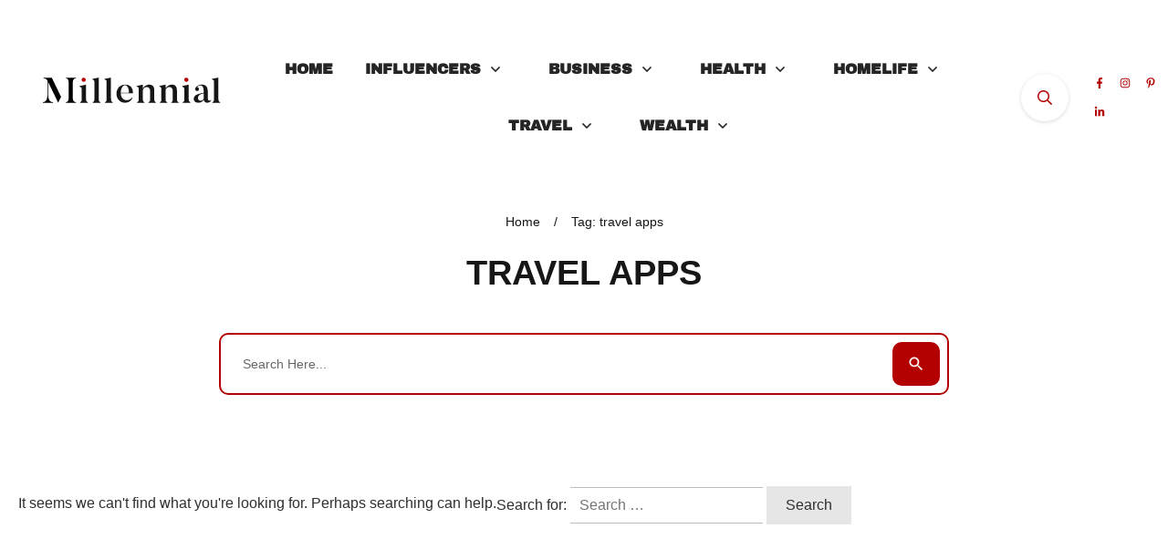

--- FILE ---
content_type: text/html; charset=UTF-8
request_url: https://millennialmagazine.com/tag/travel-apps/
body_size: 82900
content:
<!doctype html>
<html lang="en-US"  prefix="og: http://ogp.me/ns# fb: http://ogp.me/ns/fb#">
	<head><meta charset="UTF-8"><script>if(navigator.userAgent.match(/MSIE|Internet Explorer/i)||navigator.userAgent.match(/Trident\/7\..*?rv:11/i)){var href=document.location.href;if(!href.match(/[?&]nowprocket/)){if(href.indexOf("?")==-1){if(href.indexOf("#")==-1){document.location.href=href+"?nowprocket=1"}else{document.location.href=href.replace("#","?nowprocket=1#")}}else{if(href.indexOf("#")==-1){document.location.href=href+"&nowprocket=1"}else{document.location.href=href.replace("#","&nowprocket=1#")}}}}</script><script>(()=>{class RocketLazyLoadScripts{constructor(){this.v="2.0.2",this.userEvents=["keydown","keyup","mousedown","mouseup","mousemove","mouseover","mouseenter","mouseout","mouseleave","touchmove","touchstart","touchend","touchcancel","wheel","click","dblclick","input","visibilitychange"],this.attributeEvents=["onblur","onclick","oncontextmenu","ondblclick","onfocus","onmousedown","onmouseenter","onmouseleave","onmousemove","onmouseout","onmouseover","onmouseup","onmousewheel","onscroll","onsubmit"]}async t(){this.i(),this.o(),/iP(ad|hone)/.test(navigator.userAgent)&&this.h(),this.u(),this.l(this),this.m(),this.k(this),this.p(this),this._(),await Promise.all([this.R(),this.L()]),this.lastBreath=Date.now(),this.S(this),this.P(),this.D(),this.O(),this.M(),await this.C(this.delayedScripts.normal),await this.C(this.delayedScripts.defer),await this.C(this.delayedScripts.async),this.T("domReady"),await this.F(),await this.j(),await this.I(),this.T("windowLoad"),await this.A(),window.dispatchEvent(new Event("rocket-allScriptsLoaded")),this.everythingLoaded=!0,this.lastTouchEnd&&await new Promise((t=>setTimeout(t,500-Date.now()+this.lastTouchEnd))),this.H(),this.T("all"),this.U(),this.W()}i(){this.CSPIssue=sessionStorage.getItem("rocketCSPIssue"),document.addEventListener("securitypolicyviolation",(t=>{this.CSPIssue||"script-src-elem"!==t.violatedDirective||"data"!==t.blockedURI||(this.CSPIssue=!0,sessionStorage.setItem("rocketCSPIssue",!0))}),{isRocket:!0})}o(){window.addEventListener("pageshow",(t=>{this.persisted=t.persisted,this.realWindowLoadedFired=!0}),{isRocket:!0}),window.addEventListener("pagehide",(()=>{this.onFirstUserAction=null}),{isRocket:!0})}h(){let t;function e(e){t=e}window.addEventListener("touchstart",e,{isRocket:!0}),window.addEventListener("touchend",(function i(o){Math.abs(o.changedTouches[0].pageX-t.changedTouches[0].pageX)<10&&Math.abs(o.changedTouches[0].pageY-t.changedTouches[0].pageY)<10&&o.timeStamp-t.timeStamp<200&&(o.target.dispatchEvent(new PointerEvent("click",{target:o.target,bubbles:!0,cancelable:!0})),event.preventDefault(),window.removeEventListener("touchstart",e,{isRocket:!0}),window.removeEventListener("touchend",i,{isRocket:!0}))}),{isRocket:!0})}q(t){this.userActionTriggered||("mousemove"!==t.type||this.firstMousemoveIgnored?"keyup"===t.type||"mouseover"===t.type||"mouseout"===t.type||(this.userActionTriggered=!0,this.onFirstUserAction&&this.onFirstUserAction()):this.firstMousemoveIgnored=!0),"click"===t.type&&t.preventDefault(),this.savedUserEvents.length>0&&(t.stopPropagation(),t.stopImmediatePropagation()),"touchstart"===this.lastEvent&&"touchend"===t.type&&(this.lastTouchEnd=Date.now()),"click"===t.type&&(this.lastTouchEnd=0),this.lastEvent=t.type,this.savedUserEvents.push(t)}u(){this.savedUserEvents=[],this.userEventHandler=this.q.bind(this),this.userEvents.forEach((t=>window.addEventListener(t,this.userEventHandler,{passive:!1,isRocket:!0})))}U(){this.userEvents.forEach((t=>window.removeEventListener(t,this.userEventHandler,{passive:!1,isRocket:!0}))),this.savedUserEvents.forEach((t=>{t.target.dispatchEvent(new window[t.constructor.name](t.type,t))}))}m(){this.eventsMutationObserver=new MutationObserver((t=>{const e="return false";for(const i of t){if("attributes"===i.type){const t=i.target.getAttribute(i.attributeName);t&&t!==e&&(i.target.setAttribute("data-rocket-"+i.attributeName,t),i.target.setAttribute(i.attributeName,e))}"childList"===i.type&&i.addedNodes.forEach((t=>{if(t.nodeType===Node.ELEMENT_NODE)for(const i of t.attributes)this.attributeEvents.includes(i.name)&&i.value&&""!==i.value&&(t.setAttribute("data-rocket-"+i.name,i.value),t.setAttribute(i.name,e))}))}})),this.eventsMutationObserver.observe(document,{subtree:!0,childList:!0,attributeFilter:this.attributeEvents})}H(){this.eventsMutationObserver.disconnect(),this.attributeEvents.forEach((t=>{document.querySelectorAll("[data-rocket-"+t+"]").forEach((e=>{e.setAttribute(t,e.getAttribute("data-rocket-"+t)),e.removeAttribute("data-rocket-"+t)}))}))}k(t){Object.defineProperty(HTMLElement.prototype,"onclick",{get(){return this.rocketonclick},set(e){this.rocketonclick=e,this.setAttribute(t.everythingLoaded?"onclick":"data-rocket-onclick","this.rocketonclick(event)")}})}S(t){function e(e,i){let o=e[i];e[i]=null,Object.defineProperty(e,i,{get:()=>o,set(s){t.everythingLoaded?o=s:e["rocket"+i]=o=s}})}e(document,"onreadystatechange"),e(window,"onload"),e(window,"onpageshow");try{Object.defineProperty(document,"readyState",{get:()=>t.rocketReadyState,set(e){t.rocketReadyState=e},configurable:!0}),document.readyState="loading"}catch(t){console.log("WPRocket DJE readyState conflict, bypassing")}}l(t){this.originalAddEventListener=EventTarget.prototype.addEventListener,this.originalRemoveEventListener=EventTarget.prototype.removeEventListener,this.savedEventListeners=[],EventTarget.prototype.addEventListener=function(e,i,o){o&&o.isRocket||!t.B(e,this)&&!t.userEvents.includes(e)||t.B(e,this)&&!t.userActionTriggered||e.startsWith("rocket-")?t.originalAddEventListener.call(this,e,i,o):t.savedEventListeners.push({target:this,remove:!1,type:e,func:i,options:o})},EventTarget.prototype.removeEventListener=function(e,i,o){o&&o.isRocket||!t.B(e,this)&&!t.userEvents.includes(e)||t.B(e,this)&&!t.userActionTriggered||e.startsWith("rocket-")?t.originalRemoveEventListener.call(this,e,i,o):t.savedEventListeners.push({target:this,remove:!0,type:e,func:i,options:o})}}T(t){"all"===t&&(EventTarget.prototype.addEventListener=this.originalAddEventListener,EventTarget.prototype.removeEventListener=this.originalRemoveEventListener),this.savedEventListeners=this.savedEventListeners.filter((e=>{let i=e.type,o=e.target||window;return"domReady"===t&&"DOMContentLoaded"!==i&&"readystatechange"!==i||("windowLoad"===t&&"load"!==i&&"readystatechange"!==i&&"pageshow"!==i||(this.B(i,o)&&(i="rocket-"+i),e.remove?o.removeEventListener(i,e.func,e.options):o.addEventListener(i,e.func,e.options),!1))}))}p(t){let e;function i(e){return t.everythingLoaded?e:e.split(" ").map((t=>"load"===t||t.startsWith("load.")?"rocket-jquery-load":t)).join(" ")}function o(o){function s(e){const s=o.fn[e];o.fn[e]=o.fn.init.prototype[e]=function(){return this[0]===window&&t.userActionTriggered&&("string"==typeof arguments[0]||arguments[0]instanceof String?arguments[0]=i(arguments[0]):"object"==typeof arguments[0]&&Object.keys(arguments[0]).forEach((t=>{const e=arguments[0][t];delete arguments[0][t],arguments[0][i(t)]=e}))),s.apply(this,arguments),this}}if(o&&o.fn&&!t.allJQueries.includes(o)){const e={DOMContentLoaded:[],"rocket-DOMContentLoaded":[]};for(const t in e)document.addEventListener(t,(()=>{e[t].forEach((t=>t()))}),{isRocket:!0});o.fn.ready=o.fn.init.prototype.ready=function(i){function s(){parseInt(o.fn.jquery)>2?setTimeout((()=>i.bind(document)(o))):i.bind(document)(o)}return t.realDomReadyFired?!t.userActionTriggered||t.fauxDomReadyFired?s():e["rocket-DOMContentLoaded"].push(s):e.DOMContentLoaded.push(s),o([])},s("on"),s("one"),s("off"),t.allJQueries.push(o)}e=o}t.allJQueries=[],o(window.jQuery),Object.defineProperty(window,"jQuery",{get:()=>e,set(t){o(t)}})}P(){const t=new Map;document.write=document.writeln=function(e){const i=document.currentScript,o=document.createRange(),s=i.parentElement;let n=t.get(i);void 0===n&&(n=i.nextSibling,t.set(i,n));const a=document.createDocumentFragment();o.setStart(a,0),a.appendChild(o.createContextualFragment(e)),s.insertBefore(a,n)}}async R(){return new Promise((t=>{this.userActionTriggered?t():this.onFirstUserAction=t}))}async L(){return new Promise((t=>{document.addEventListener("DOMContentLoaded",(()=>{this.realDomReadyFired=!0,t()}),{isRocket:!0})}))}async I(){return this.realWindowLoadedFired?Promise.resolve():new Promise((t=>{window.addEventListener("load",t,{isRocket:!0})}))}M(){this.pendingScripts=[];this.scriptsMutationObserver=new MutationObserver((t=>{for(const e of t)e.addedNodes.forEach((t=>{"SCRIPT"!==t.tagName||t.noModule||t.isWPRocket||this.pendingScripts.push({script:t,promise:new Promise((e=>{const i=()=>{const i=this.pendingScripts.findIndex((e=>e.script===t));i>=0&&this.pendingScripts.splice(i,1),e()};t.addEventListener("load",i,{isRocket:!0}),t.addEventListener("error",i,{isRocket:!0}),setTimeout(i,1e3)}))})}))})),this.scriptsMutationObserver.observe(document,{childList:!0,subtree:!0})}async j(){await this.J(),this.pendingScripts.length?(await this.pendingScripts[0].promise,await this.j()):this.scriptsMutationObserver.disconnect()}D(){this.delayedScripts={normal:[],async:[],defer:[]},document.querySelectorAll("script[type$=rocketlazyloadscript]").forEach((t=>{t.hasAttribute("data-rocket-src")?t.hasAttribute("async")&&!1!==t.async?this.delayedScripts.async.push(t):t.hasAttribute("defer")&&!1!==t.defer||"module"===t.getAttribute("data-rocket-type")?this.delayedScripts.defer.push(t):this.delayedScripts.normal.push(t):this.delayedScripts.normal.push(t)}))}async _(){await this.L();let t=[];document.querySelectorAll("script[type$=rocketlazyloadscript][data-rocket-src]").forEach((e=>{let i=e.getAttribute("data-rocket-src");if(i&&!i.startsWith("data:")){i.startsWith("//")&&(i=location.protocol+i);try{const o=new URL(i).origin;o!==location.origin&&t.push({src:o,crossOrigin:e.crossOrigin||"module"===e.getAttribute("data-rocket-type")})}catch(t){}}})),t=[...new Map(t.map((t=>[JSON.stringify(t),t]))).values()],this.N(t,"preconnect")}async $(t){if(await this.G(),!0!==t.noModule||!("noModule"in HTMLScriptElement.prototype))return new Promise((e=>{let i;function o(){(i||t).setAttribute("data-rocket-status","executed"),e()}try{if(navigator.userAgent.includes("Firefox/")||""===navigator.vendor||this.CSPIssue)i=document.createElement("script"),[...t.attributes].forEach((t=>{let e=t.nodeName;"type"!==e&&("data-rocket-type"===e&&(e="type"),"data-rocket-src"===e&&(e="src"),i.setAttribute(e,t.nodeValue))})),t.text&&(i.text=t.text),t.nonce&&(i.nonce=t.nonce),i.hasAttribute("src")?(i.addEventListener("load",o,{isRocket:!0}),i.addEventListener("error",(()=>{i.setAttribute("data-rocket-status","failed-network"),e()}),{isRocket:!0}),setTimeout((()=>{i.isConnected||e()}),1)):(i.text=t.text,o()),i.isWPRocket=!0,t.parentNode.replaceChild(i,t);else{const i=t.getAttribute("data-rocket-type"),s=t.getAttribute("data-rocket-src");i?(t.type=i,t.removeAttribute("data-rocket-type")):t.removeAttribute("type"),t.addEventListener("load",o,{isRocket:!0}),t.addEventListener("error",(i=>{this.CSPIssue&&i.target.src.startsWith("data:")?(console.log("WPRocket: CSP fallback activated"),t.removeAttribute("src"),this.$(t).then(e)):(t.setAttribute("data-rocket-status","failed-network"),e())}),{isRocket:!0}),s?(t.fetchPriority="high",t.removeAttribute("data-rocket-src"),t.src=s):t.src="data:text/javascript;base64,"+window.btoa(unescape(encodeURIComponent(t.text)))}}catch(i){t.setAttribute("data-rocket-status","failed-transform"),e()}}));t.setAttribute("data-rocket-status","skipped")}async C(t){const e=t.shift();return e?(e.isConnected&&await this.$(e),this.C(t)):Promise.resolve()}O(){this.N([...this.delayedScripts.normal,...this.delayedScripts.defer,...this.delayedScripts.async],"preload")}N(t,e){this.trash=this.trash||[];let i=!0;var o=document.createDocumentFragment();t.forEach((t=>{const s=t.getAttribute&&t.getAttribute("data-rocket-src")||t.src;if(s&&!s.startsWith("data:")){const n=document.createElement("link");n.href=s,n.rel=e,"preconnect"!==e&&(n.as="script",n.fetchPriority=i?"high":"low"),t.getAttribute&&"module"===t.getAttribute("data-rocket-type")&&(n.crossOrigin=!0),t.crossOrigin&&(n.crossOrigin=t.crossOrigin),t.integrity&&(n.integrity=t.integrity),t.nonce&&(n.nonce=t.nonce),o.appendChild(n),this.trash.push(n),i=!1}})),document.head.appendChild(o)}W(){this.trash.forEach((t=>t.remove()))}async F(){try{document.readyState="interactive"}catch(t){}this.fauxDomReadyFired=!0;try{await this.G(),document.dispatchEvent(new Event("rocket-readystatechange")),await this.G(),document.rocketonreadystatechange&&document.rocketonreadystatechange(),await this.G(),document.dispatchEvent(new Event("rocket-DOMContentLoaded")),await this.G(),window.dispatchEvent(new Event("rocket-DOMContentLoaded"))}catch(t){console.error(t)}}async A(){try{document.readyState="complete"}catch(t){}try{await this.G(),document.dispatchEvent(new Event("rocket-readystatechange")),await this.G(),document.rocketonreadystatechange&&document.rocketonreadystatechange(),await this.G(),window.dispatchEvent(new Event("rocket-load")),await this.G(),window.rocketonload&&window.rocketonload(),await this.G(),this.allJQueries.forEach((t=>t(window).trigger("rocket-jquery-load"))),await this.G();const t=new Event("rocket-pageshow");t.persisted=this.persisted,window.dispatchEvent(t),await this.G(),window.rocketonpageshow&&window.rocketonpageshow({persisted:this.persisted})}catch(t){console.error(t)}}async G(){Date.now()-this.lastBreath>45&&(await this.J(),this.lastBreath=Date.now())}async J(){return document.hidden?new Promise((t=>setTimeout(t))):new Promise((t=>requestAnimationFrame(t)))}B(t,e){return e===document&&"readystatechange"===t||(e===document&&"DOMContentLoaded"===t||(e===window&&"DOMContentLoaded"===t||(e===window&&"load"===t||e===window&&"pageshow"===t)))}static run(){(new RocketLazyLoadScripts).t()}}RocketLazyLoadScripts.run()})();</script>

<title>travel apps - Millennial Magazine</title><link rel="preload" data-rocket-preload as="font" href="https://millennialmagazine.com/wp-content/uploads/fonts/HTxqL289NzCGg4MzN6KJ7eW6OY6P_x7yx3A.woff2" crossorigin><style id="wpr-usedcss">.tve_s_x_share{--tcb-social-color-style-6:#333333}.tve_s_x_share{--tcb-social-color-style-7:#333333}.tve_s_x_share{--tcb-social-color-style-8:#333333}.tve_s_x_share{--tcb-social-color-style-9:#333333}.tve_s_x_share{--tcb-social-color-style-10:#333333}.tve_s_x_share{--tcb-social-color-style-11:#333333}.tve_s_x_share{--tcb-social-color-style-12:#333333}.tve_s_x_share{--tcb-social-color-style-13:#333333}.tve_s_x_share{--tcb-social-color-style-14:#111}.tve_s_x_share{--tcb-social-color-style-15:#333333}.tve_s_x_share{--tcb-social-color-style-16:#333333}.tve_s_x_share{--tcb-social-color-style-17:#181818}.tve_s_x_share{--tcb-social-color-style-18:#333333}.tve_s_x_share{--tcb-social-color-style-1:#111111}.tve_s_yt_share{--tcb-social-color-style-1:#ec162c}.tve_s_x_share{--tcb-social-color-style-2:#212121}.tve_s_yt_share{--tcb-social-color-style-2:#d74546}.tve_s_x_share{--tcb-social-color-style-3:#111111}.tve_s_yt_share{--tcb-social-color-style-3:#ec162c}.tve_s_x_share{--tcb-social-color-style-4:#333333}.tve_s_yt_share{--tcb-social-color-style-4:#ec162c}.tve_s_x_share{--tcb-social-color-style-5:#333333}.tve_s_yt_share{--tcb-social-color-style-5:#ec162c}.tve_s_x_share{--tcb-local-color-style-1:linear-gradient(to bottom right,rgba(51, 51, 51, .8) 50%,#000000 50%);--tcb-local-color-style-2:#000000;--tcb-local-color-style-3:#000000;--tcb-local-color-style-4:#000000;--tcb-local-color-style-5:#000000;--tcb-local-color-style-6:#000000;--tcb-local-color-style-7:#000000;--tcb-local-color-style-8:#000000}.tve_s_yt_share{--tcb-local-color-style-1:linear-gradient(to bottom right,rgba(236, 22, 44, .8) 50%,#ec162c 50%);--tcb-local-color-style-2:#ec162c;--tcb-local-color-style-3:#ec162c;--tcb-local-color-style-4:#ec162c;--tcb-local-color-style-5:#ec162c;--tcb-local-color-style-6:#ec162c;--tcb-local-color-style-7:#ec162c;--tcb-local-color-style-8:#ec162c}.thrv-button{max-width:100%;margin-left:auto;margin-right:auto;display:table!important}.thrv-button.thrv_wrapper{padding:0}.thrv-button .tcb-plain-text{cursor:pointer}.thrv-button a.tcb-button-link{color:#fff;text-decoration:none!important}.thrv_footer .thrive-symbol-shortcode{box-sizing:border-box;margin-right:auto;margin-left:auto;min-height:40px}.tcb-post-list{box-sizing:content-box;display:flex;flex-flow:wrap;justify-content:flex-start;padding:0!important}article{box-sizing:border-box;transition:opacity 1s ease-in-out;width:100%}.tve_ea_thrive_animation{opacity:0}.tve_ea_thrive_animation.tve_anim_start{opacity:1;transition:.5s ease-out}.tve_ea_thrive_animation.tve_anim_forward{transition-duration:.3s;opacity:1;visibility:visible!important}.tve_ea_thrive_animation.tve_anim_forward.tve_anim_start{transform:translateX(8px)}.thrv_wrapper.thrv_symbol,.thrv_wrapper.thrv_text_element{margin:0}#tve_editor.tve_empty_dropzone .thrv_symbol.thrv_footer .symbol-section-in{padding:1px}.thrv_symbol.thrv_footer{width:100%;position:relative;box-sizing:border-box}.thrv_symbol.thrv_footer .thrive-symbol-shortcode{margin:0 auto;position:relative}.tcb-post-list[data-type=list] article{margin-top:20px}@media (max-width:767px){html{overflow-x:hidden!important}body,html{max-width:100vw!important}body:not(.tcb_show_all_hidden) .tcb-mobile-hidden{display:none!important}.tcb-flex-row{flex-direction:column}.tcb-flex-row.v-2{flex-direction:row}.tcb-flex-row.v-2:not(.tcb-mobile-no-wrap){flex-wrap:wrap}.tcb-flex-row.v-2:not(.tcb-mobile-no-wrap)>.tcb-flex-col{width:100%;flex:1 0 390px;max-width:100%!important}}@media (max-width:1023px) and (min-width:768px){.tcb-flex-row.tcb-resized:not(.tcb--cols--2):not(.tcb-medium-no-wrap),.tcb-flex-row:not(.tcb--cols--2):not(.tcb-medium-no-wrap){flex-wrap:wrap}.tcb-flex-row.tcb-resized:not(.tcb--cols--2):not(.tcb-medium-no-wrap)>.tcb-flex-col,.tcb-flex-row:not(.tcb--cols--2):not(.tcb-medium-no-wrap)>.tcb-flex-col{flex:1 0 250px;max-width:100%!important}.tcb-flex-row.tcb-medium-wrap,.tcb-flex-row.tcb-resized.tcb-medium-wrap{flex-wrap:wrap}.tcb-flex-row.tcb-medium-wrap>.tcb-flex-col,.tcb-flex-row.tcb-resized.tcb-medium-wrap>.tcb-flex-col{max-width:100%!important}}.thrv_widget_menu{position:relative;z-index:10}.thrv_widget_menu .fixed-menu-item{position:fixed!important}.thrv_widget_menu.thrv_wrapper{overflow:visible!important}.thrv_widget_menu .tve-ham-wrap{z-index:999!important}.thrv_widget_menu li li .tve-item-dropdown-trigger{position:absolute;top:0;right:.5em;bottom:0}.thrv_widget_menu ul ul{box-sizing:border-box;min-width:100%}.thrv_widget_menu .tve_w_menu .sub-menu{box-shadow:rgba(0,0,0,.15) 0 0 9px 1px;background-color:#fff}.thrv_widget_menu .tve_w_menu .sub-menu{visibility:hidden;display:none}.thrv_widget_menu.tve-active-disabled .tve-state-active{cursor:default!important}.thrv_widget_menu[class*=tve-custom-menu-switch-icon-].tve-active-disabled .menu-item-has-children{cursor:pointer}.tve-item-dropdown-trigger{flex:0 0 auto;display:flex;justify-content:center;align-items:center}.tve-item-dropdown-trigger svg{width:1em;height:1em;transition:transform .2s;fill:currentcolor}.tve-item-dropdown-trigger:not(:empty){margin-left:8px}.tve-m-trigger{display:none;-webkit-tap-highlight-color:transparent}.tve-m-trigger:active,.tve-m-trigger:focus{outline:0}.tve-m-trigger:not(.tve-triggered-icon) .tcb-icon-close,.tve-m-trigger:not(.tve-triggered-icon) .tcb-icon-close-offscreen{display:none}.tve-m-trigger:not(.tve-triggered-icon) .tcb-icon-open{position:relative;z-index:1}.tcb-icon-close,.tcb-icon-close-offscreen,.tcb-icon-open{font-size:33px;width:33px;height:33px;margin:0 auto!important;padding:.3em!important}.thrv_widget_menu.thrv_wrapper{padding:0;--tcb-menu-box-width-t:var(--tcb-menu-box-width-d);--tcb-menu-box-width-m:var(--tcb-menu-box-width-t);--tcb-menu-overlay-d:var(--tcb-menu-overlay);--tcb-menu-overlay-t:var(--tcb-menu-overlay-d);--tcb-menu-overlay-m:var(--tcb-menu-overlay-t)}.thrv_widget_menu.thrv_wrapper[class*=tve-custom-menu-switch-icon-]{background:0 0!important}.thrv_widget_menu.thrv_wrapper[class*=tve-custom-menu-switch-icon-] .tcb-menu-overlay{display:none;pointer-events:none}.thrv_widget_menu.thrv_wrapper[class*=tve-custom-menu-switch-icon-] .tve-m-expanded.tve-ham-wrap{flex-direction:column}.thrv_widget_menu.thrv_wrapper[class*=tve-custom-menu-switch-icon-] .tve-m-expanded li>a{display:inline-flex}.thrv_widget_menu.thrv_wrapper[class*=tve-custom-menu-switch-icon-] .tve-m-expanded+.tcb-menu-overlay{display:block;top:0;right:0;bottom:0;left:0;position:fixed}.thrv_widget_menu.thrv_wrapper[class*=tve-custom-menu-switch-icon-] li{box-sizing:border-box;text-align:center}.thrv_widget_menu.thrv_wrapper[class*=tve-custom-menu-switch-icon-] .thrive-shortcode-html{position:relative}.thrv_widget_menu.thrv_wrapper[class*=tve-custom-menu-switch-icon-] .tve-item-dropdown-trigger{position:absolute;top:0;right:.8rem;bottom:0;transition:transform .2s;height:100%!important}.thrv_widget_menu.thrv_wrapper[class*=tve-custom-menu-switch-icon-] .expand-children>a>.tve-item-dropdown-trigger{transform:rotate(180deg)}.thrv_widget_menu.thrv_wrapper[class*=tve-custom-menu-switch-icon-] ul.tve_w_menu{box-sizing:border-box}.thrv_widget_menu.thrv_wrapper[class*=tve-custom-menu-switch-icon-] ul.tve_w_menu li{background-color:inherit}.thrv_widget_menu.thrv_wrapper[class*=tve-custom-menu-switch-icon-] ul.tve_w_menu ul{display:none;position:relative;width:100%;left:0;top:0}.thrv_widget_menu.thrv_wrapper[class*=tve-custom-menu-switch-icon-] ul.tve_w_menu li:not(#increase-spec):not(.ccls){padding:0;width:100%;margin-top:0;margin-bottom:0;-webkit-tap-highlight-color:transparent;margin-left:0!important;margin-right:0!important}.thrv_widget_menu.thrv_wrapper[class*=tve-custom-menu-switch-icon-] ul.tve_w_menu li:not(#increase-spec):not(.ccls):active,.thrv_widget_menu.thrv_wrapper[class*=tve-custom-menu-switch-icon-] ul.tve_w_menu li:not(#increase-spec):not(.ccls):focus{outline:0}.thrv_widget_menu.thrv_wrapper[class*=tve-custom-menu-switch-icon-] ul.tve_w_menu li:not(#increase-spec):not(.ccls) a{padding:10px 2em}.thrv_widget_menu.thrv_wrapper[class*=tve-custom-menu-switch-icon-][class*=light-tmp] ul.tve_w_menu{background-color:#fff}.thrv_widget_menu.thrv_wrapper[class*=tve-custom-menu-switch-icon-][class*=light-tmp] ul.tve_w_menu .sub-menu{box-shadow:none}.thrv_widget_menu.thrv_wrapper[class*=tve-custom-menu-switch-icon-][class*=light-tmp] ul.tve_w_menu li li{background-color:#fafafa;box-shadow:none}.thrv_widget_menu.thrv_wrapper[class*=tve-custom-menu-switch-icon-].tve-mobile-dropdown .tve-ham-wrap.tve-m-expanded{flex-direction:column}.thrv_widget_menu.thrv_wrapper[class*=tve-custom-menu-switch-icon-].tve-mobile-dropdown .tve-ham-wrap,.thrv_widget_menu.thrv_wrapper[class*=tve-custom-menu-switch-icon-].tve-mobile-dropdown :not(.tve-ham-wrap)>ul.tve_w_menu{height:auto;max-height:0;opacity:0;left:0;overflow:hidden;width:100%;position:absolute;transition:max-height .1s,opacity .1s}.thrv_widget_menu.thrv_wrapper[class*=tve-custom-menu-switch-icon-].tve-mobile-dropdown .tve-ham-wrap.tve-m-expanded,.thrv_widget_menu.thrv_wrapper[class*=tve-custom-menu-switch-icon-].tve-mobile-dropdown :not(.tve-ham-wrap)>ul.tve_w_menu.tve-m-expanded{opacity:1;max-height:fit-content;top:100%}.thrv_widget_menu.thrv_wrapper[class*=tve-custom-menu-switch-icon-].tve-mobile-dropdown .tve-m-trigger{position:relative}.thrv_widget_menu.thrv_wrapper[class*=tve-custom-menu-switch-icon-].tve-mobile-dropdown .tve-m-trigger .thrv_icon:not(.tcb-icon-close-offscreen){display:block;transition:opacity .3s}.thrv_widget_menu.thrv_wrapper[class*=tve-custom-menu-switch-icon-].tve-mobile-dropdown .tve-m-trigger .tcb-icon-close,.thrv_widget_menu.thrv_wrapper[class*=tve-custom-menu-switch-icon-].tve-mobile-dropdown .tve-m-trigger .tcb-icon-close-offscreen{position:absolute;top:0;left:50%;transform:translateX(-50%);opacity:0}.thrv_widget_menu.thrv_wrapper[class*=tve-custom-menu-switch-icon-].tve-mobile-dropdown .tve-m-trigger.tve-triggered-icon .tcb-icon-close{opacity:1}.thrv_widget_menu.thrv_wrapper[class*=tve-custom-menu-switch-icon-].tve-mobile-dropdown .tve-m-trigger.tve-triggered-icon .tcb-icon-open{opacity:0}.thrv_widget_menu.thrv_wrapper[class*=tve-custom-menu-switch-icon-].tve-mobile-side-fullscreen .tve-ham-wrap.tve-m-expanded{display:flex}.thrv_widget_menu.thrv_wrapper[class*=tve-custom-menu-switch-icon-].tve-mobile-side-fullscreen .tve-ham-wrap,.thrv_widget_menu.thrv_wrapper[class*=tve-custom-menu-switch-icon-].tve-mobile-side-fullscreen :not(.tve-ham-wrap)>ul.tve_w_menu{top:0;display:block;height:100vh;padding:60px;position:fixed;transition:left .2s;width:80vw!important;overflow:hidden auto!important}.thrv_widget_menu.thrv_wrapper[class*=tve-custom-menu-switch-icon-].tve-mobile-side-fullscreen .tve-ham-wrap::-webkit-scrollbar,.thrv_widget_menu.thrv_wrapper[class*=tve-custom-menu-switch-icon-].tve-mobile-side-fullscreen :not(.tve-ham-wrap)>ul.tve_w_menu::-webkit-scrollbar{width:14px;height:8px}.thrv_widget_menu.thrv_wrapper[class*=tve-custom-menu-switch-icon-].tve-mobile-side-fullscreen .tve-ham-wrap::-webkit-scrollbar-track,.thrv_widget_menu.thrv_wrapper[class*=tve-custom-menu-switch-icon-].tve-mobile-side-fullscreen :not(.tve-ham-wrap)>ul.tve_w_menu::-webkit-scrollbar-track{background:rgba(0,0,0,0)}.thrv_widget_menu.thrv_wrapper[class*=tve-custom-menu-switch-icon-].tve-mobile-side-fullscreen .tve-ham-wrap::-webkit-scrollbar-thumb,.thrv_widget_menu.thrv_wrapper[class*=tve-custom-menu-switch-icon-].tve-mobile-side-fullscreen :not(.tve-ham-wrap)>ul.tve_w_menu::-webkit-scrollbar-thumb{height:23px;border:4px solid transparent;-webkit-background-clip:padding-box;border-radius:7px;background-color:rgba(0,0,0,.15);box-shadow:rgba(0,0,0,.05) -1px -1px 0 inset,rgba(0,0,0,.05) 1px 1px 0 inset}.thrv_widget_menu.thrv_wrapper[class*=tve-custom-menu-switch-icon-].tve-mobile-side-fullscreen .tve-ham-wrap.tve-m-expanded,.thrv_widget_menu.thrv_wrapper[class*=tve-custom-menu-switch-icon-].tve-mobile-side-fullscreen :not(.tve-ham-wrap)>ul.tve_w_menu.tve-m-expanded{box-shadow:rgba(0,0,0,.15) 0 0 9px 1px}.admin-bar .thrv_widget_menu.thrv_wrapper[class*=tve-custom-menu-switch-icon-].tve-mobile-side-fullscreen .tve-ham-wrap,.admin-bar .thrv_widget_menu.thrv_wrapper[class*=tve-custom-menu-switch-icon-].tve-mobile-side-fullscreen :not(.tve-ham-wrap)>ul.tve_w_menu{top:32px;height:calc(-32px + 100vh)}.thrv_widget_menu.thrv_wrapper[class*=tve-custom-menu-switch-icon-].tve-mobile-side-fullscreen .tve-m-trigger .tcb-icon-close,.thrv_widget_menu.thrv_wrapper[class*=tve-custom-menu-switch-icon-].tve-mobile-side-fullscreen .tve-m-trigger .tcb-icon-close-offscreen{display:block;position:fixed;z-index:99;top:0;left:0;transform:translateX(-100%);transition:left .2s}.admin-bar .thrv_widget_menu.thrv_wrapper[class*=tve-custom-menu-switch-icon-].tve-mobile-side-fullscreen .tve-m-trigger .tcb-icon-close,.admin-bar .thrv_widget_menu.thrv_wrapper[class*=tve-custom-menu-switch-icon-].tve-mobile-side-fullscreen .tve-m-trigger .tcb-icon-close-offscreen{top:32px}.thrv_widget_menu.thrv_wrapper[class*=tve-custom-menu-switch-icon-].tve-mobile-side-fullscreen .tve-m-trigger.close-offscreen-icon-available .tcb-icon-close{opacity:0}.thrv_widget_menu.thrv_wrapper[class*=tve-custom-menu-switch-icon-].tve-mobile-side-fullscreen .tve-triggered-icon .tcb-icon-open{display:block}.thrv_widget_menu.thrv_wrapper[class*=tve-custom-menu-switch-icon-].tve-mobile-side-fullscreen[class*=light-tmp]{background-color:#fff}.thrv_widget_menu.thrv_wrapper[class*=tve-custom-menu-switch-icon-].tve-mobile-side-fullscreen .tve-ham-wrap,.thrv_widget_menu.thrv_wrapper[class*=tve-custom-menu-switch-icon-].tve-mobile-side-fullscreen :not(.tve-ham-wrap)>ul.tve_w_menu{left:-100%}.thrv_widget_menu.thrv_wrapper[class*=tve-custom-menu-switch-icon-].tve-mobile-side-fullscreen .tve-ham-wrap.tve-m-expanded,.thrv_widget_menu.thrv_wrapper[class*=tve-custom-menu-switch-icon-].tve-mobile-side-fullscreen :not(.tve-ham-wrap)>ul.tve_w_menu.tve-m-expanded{width:100vw!important;left:0}.thrv_widget_menu.thrv_wrapper[class*=tve-custom-menu-switch-icon-].tve-mobile-side-fullscreen .tve-m-trigger.tve-triggered-icon .tcb-icon-close,.thrv_widget_menu.thrv_wrapper[class*=tve-custom-menu-switch-icon-].tve-mobile-side-fullscreen .tve-m-trigger.tve-triggered-icon .tcb-icon-close-offscreen{left:100%}.thrv_widget_menu.thrv_wrapper ul.tve_w_menu{display:flex;justify-content:center;align-items:center;flex-wrap:wrap}.thrv_widget_menu.thrv_wrapper ul.tve_w_menu.tve_vertical{display:inline-block;box-sizing:border-box}.thrv_widget_menu.thrv_wrapper ul.tve_w_menu.tve_vertical li>a{max-width:100%}.thrv_widget_menu.thrv_wrapper ul.tve_w_menu.tve_vertical li.expand-children{overflow:visible}.thrv_widget_menu.thrv_wrapper ul.tve_w_menu.tve_vertical li.expand-children>.sub-menu{visibility:visible}.thrv_widget_menu.thrv_wrapper ul.tve_w_menu.tve_vertical ul{position:relative}.thrv_widget_menu.thrv_wrapper ul.tve_w_menu.tve_vertical ul ul{top:0;left:0}.thrv_widget_menu.thrv_wrapper ul.tve_w_menu.tve_vertical ul li{position:relative}.thrv_widget_menu.thrv_wrapper ul.tve_w_menu.tve_vertical .tcb-menu-logo-wrap{display:none!important}.thrv_widget_menu.thrv_wrapper ul.tve_w_menu.tve_horizontal li.expand-children,.thrv_widget_menu.thrv_wrapper ul.tve_w_menu.tve_horizontal li:hover{overflow:visible}.thrv_widget_menu.thrv_wrapper ul.tve_w_menu.tve_horizontal li.expand-children>.sub-menu,.thrv_widget_menu.thrv_wrapper ul.tve_w_menu.tve_horizontal li:hover>.sub-menu{visibility:visible}.thrv_widget_menu.thrv_wrapper ul.tve_w_menu>li{flex:0 1 auto;cursor:pointer}.thrv_widget_menu.thrv_wrapper ul.tve_w_menu>li a:focus{outline:0}.thrv_widget_menu.thrv_wrapper ul.tve_w_menu li>a:not(.tcb-logo){font-size:16px;line-height:2em;box-shadow:none;letter-spacing:initial;color:inherit!important;text-decoration:inherit!important}.thrv_widget_menu.thrv_wrapper ul.tve_w_menu .sub-menu li{padding:0}.thrv_widget_menu.thrv_wrapper ul.tve_w_menu .sub-menu li a:hover{background-color:rgba(0,0,0,0)}.thrv_widget_menu.thrv_wrapper .tve_w_menu .tve-disabled-text-inner{flex:1 1 auto;display:inline-block;max-width:100%;overflow:hidden;text-overflow:ellipsis;white-space:nowrap}.thrv_widget_menu.thrv_wrapper.tve-regular .tve_w_menu.tve_vertical{width:100%}.thrv_widget_menu.thrv_wrapper.tve-regular .tve_w_menu.tve_vertical ul{width:100%}.thrv_widget_menu.thrv_wrapper.tve-regular .tve_w_menu.tve_vertical li{display:block}.thrv_widget_menu.thrv_wrapper.tve-regular .tve_w_menu.tve_vertical>li ul{padding:0}.thrv_widget_menu.thrv_wrapper.tve-regular .tve_w_menu.tve_vertical li.expand-children>ul{display:block;visibility:visible}.thrv_widget_menu.thrv_wrapper.tve-regular .tve_w_menu.tve_horizontal li.expand-children>ul,.thrv_widget_menu.thrv_wrapper.tve-regular .tve_w_menu.tve_horizontal li:hover>ul{display:block}div:not(#increase-specificity) .thrv_widget_menu.thrv_wrapper.tve-regular .tve_w_menu.tve_horizontal>li:first-child{margin-left:0!important}div:not(#increase-specificity) .thrv_widget_menu.thrv_wrapper.tve-regular .tve_w_menu.tve_horizontal>li:last-child{margin-right:0!important}.thrv_widget_menu.thrv_wrapper.tve-regular .tve_w_menu li{overflow:hidden;display:flex;justify-content:center;flex-direction:column}.thrv_widget_menu.thrv_wrapper.tve-regular .tve_w_menu li li>a .tve-item-dropdown-trigger svg{transform:rotate(-90deg)}.thrv_widget_menu.thrv_wrapper.tve-regular .tve_w_menu li li.menu-item-has-children>a{padding:2px 1.5em 2px 15px}.thrv_widget_menu.thrv_wrapper.tve-regular .tve_w_menu li li.menu-item-has-children>a .tve-item-dropdown-trigger{right:.25em}.thrv_widget_menu.thrv_wrapper.tve-regular:not(.tcb-mega-std):not([class*=vmd]) ul.tve_vertical:not(#_) li:not(.expand-children)>.sub-menu{padding:0!important;margin:0!important;border:none!important}.thrv_widget_menu.thrv_wrapper.tve-regular:not(.tcb-mega-std):not([class*=vmd]) ul.tve_vertical:not(#_) li::after{content:"";display:table;clear:both}.thrv_widget_menu.thrv_wrapper.tve-regular:not(.tcb-mega-std):not([class*=vmd]) ul.tve_vertical:not(#_) li>ul,.thrv_widget_menu.thrv_wrapper.tve-regular:not(.tcb-mega-std):not([class*=vmd]) ul.tve_vertical:not(#_) li>ul:hover{max-height:0;visibility:hidden}.thrv_widget_menu.thrv_wrapper.tve-regular:not(.tcb-mega-std):not([class*=vmd]) ul.tve_vertical:not(#_) li.expand-children>ul{max-height:fit-content;visibility:visible}.thrv_widget_menu.thrv_wrapper.tve-regular:not(.tcb-mega-std):not([class*=vmd]) ul.tve_vertical ul .tve-item-dropdown-trigger{transform:rotate(90deg)}.thrv_widget_menu.thrv_wrapper.tve-regular:not(.tcb-mega-std).vmd-left ul.tve_vertical li,.thrv_widget_menu.thrv_wrapper.tve-regular:not(.tcb-mega-std).vmd-right ul.tve_vertical li{position:relative}.thrv_widget_menu.thrv_wrapper.tve-regular:not(.tcb-mega-std).vmd-left ul.tve_vertical ul:not(#_),.thrv_widget_menu.thrv_wrapper.tve-regular:not(.tcb-mega-std).vmd-right ul.tve_vertical ul:not(#_){position:absolute;left:unset;right:100%;top:0}.thrv_widget_menu.thrv_wrapper.tve-regular:not(.tcb-mega-std).vmd-right ul.tve_vertical ul:not(#_){left:100%!important;right:unset}.thrv_widget_menu.thrv_wrapper.tve-regular:not(.tcb-mega-std).vmd-right ul.tve_vertical .tve-item-dropdown-trigger{transform:rotate(-90deg)}.thrv_widget_menu.thrv_wrapper.tve-regular:not(.tcb-mega-std).vmd-right ul.tve_vertical .tve-item-dropdown-trigger:not(:empty){margin:0 0 0 8px}.thrv_widget_menu.thrv_wrapper.tve-regular:not(.tcb-mega-std).vmd-right ul.tve_vertical ul .tve-item-dropdown-trigger{transform:rotate(0)}.thrv_widget_menu.thrv_wrapper.tve-regular:not(.tcb-mega-std).vmd-right ul.tve_vertical ul .tve-item-dropdown-trigger:not(:empty){margin:0}.thrv_widget_menu.thrv_wrapper.tve-regular:not(.tcb-mega-std).vmd-left ul.tve_vertical .tve-item-dropdown-trigger{transform:rotate(90deg)}.thrv_widget_menu.thrv_wrapper.tve-regular:not(.tcb-mega-std).vmd-left ul.tve_vertical .tve-item-dropdown-trigger:not(:empty){margin:0 0 0 8px}.thrv_widget_menu.thrv_wrapper.tve-regular:not(.tcb-mega-std).vmd-left ul.tve_vertical ul .tve-item-dropdown-trigger{transform:rotate(180deg)}.thrv_widget_menu.thrv_wrapper.tve-regular:not(.tcb-mega-std).vmd-left ul.tve_vertical ul .tve-item-dropdown-trigger:not(:empty){margin:0}.thrv_widget_menu.thrv_wrapper.tve-regular:not(.tcb-mega-std).da-fold ul.tve_vertical li ul{float:left}.thrv_widget_menu.thrv_wrapper.tve-regular:not(.tcb-mega-std).da-fold ul.tve_vertical li:not(.expand-children):hover>ul{visibility:hidden;max-height:0;opacity:0}.thrv_widget_menu.thrv_wrapper.tve-regular:not(.tcb-mega-std).da-fold ul>li>ul{max-height:0;visibility:hidden;opacity:0;display:initial!important}.thrv_widget_menu.thrv_wrapper.tve-regular:not(.tcb-mega-std).da-fold ul>li.expand-children>ul,.thrv_widget_menu.thrv_wrapper.tve-regular:not(.tcb-mega-std).da-fold ul>li:hover>ul{visibility:visible;max-height:fit-content;opacity:1}.thrv_widget_menu.thrv_wrapper.tve-regular:not(.tcb-mega-std).da-fold ul>li ul{transform:perspective(400px) rotate3d(1,0,0,-90deg);transform-origin:50% 0px;transition:.35s,color .35s}.thrv_widget_menu.thrv_wrapper.tve-regular:not(.tcb-mega-std).da-fold ul>li ul ul{transform:perspective(1600px) rotate3d(0,1,0,-90deg);transform-origin:0px 0px}.thrv_widget_menu.thrv_wrapper.tve-regular:not(.tcb-mega-std).da-fold ul.tve_horizontal>li.expand-children>ul,.thrv_widget_menu.thrv_wrapper.tve-regular:not(.tcb-mega-std).da-fold ul.tve_horizontal>li:hover>ul{transform:perspective(400px) rotate3d(0,0,0,0deg)}.thrv_widget_menu.thrv_wrapper.tve-regular:not(.tcb-mega-std).da-fold ul.tve_horizontal>li.expand-children>ul>li.expand-children>ul,.thrv_widget_menu.thrv_wrapper.tve-regular:not(.tcb-mega-std).da-fold ul.tve_horizontal>li.expand-children>ul>li:hover>ul,.thrv_widget_menu.thrv_wrapper.tve-regular:not(.tcb-mega-std).da-fold ul.tve_horizontal>li:hover>ul>li.expand-children>ul,.thrv_widget_menu.thrv_wrapper.tve-regular:not(.tcb-mega-std).da-fold ul.tve_horizontal>li:hover>ul>li:hover>ul{transform:perspective(400px) rotate3d(0,0,0,0deg)}.thrv_widget_menu.thrv_wrapper.tve-regular:not(.tcb-mega-std).da-fold ul.tve_vertical>li ul ul{transform:perspective(400px) rotate3d(1,0,0,-90deg);transform-origin:50% 0px}.thrv_widget_menu.thrv_wrapper.tve-regular:not(.tcb-mega-std).da-fold ul.tve_vertical li.expand-children>ul{transform:perspective(400px) rotate3d(0,0,0,0deg)}.thrv_widget_menu.thrv_wrapper.tve-regular:not(.tcb-mega-std):not([class*=da]) ul.tve_w_menu.tve_horizontal>li>ul{display:block;visibility:hidden;top:-100000px}.thrv_widget_menu.thrv_wrapper.tve-regular:not(.tcb-mega-std):not([class*=da]) ul.tve_w_menu.tve_horizontal>li.expand-children>ul,.thrv_widget_menu.thrv_wrapper.tve-regular:not(.tcb-mega-std):not([class*=da]) ul.tve_w_menu.tve_horizontal>li:hover>ul{top:100%;visibility:visible}.thrv_widget_menu.thrv_wrapper[class*=tve-menu-template-] ul.tve_w_menu.tve_vertical{padding:0}.thrv_widget_menu.thrv_wrapper[class*=tve-menu-template-] ul.tve_w_menu.tve_vertical li{margin:0}.thrv_widget_menu.thrv_wrapper[class*=tve-menu-template-] ul.tve_w_menu>li{margin:0 15px}.thrv_widget_menu.thrv_wrapper[class*=tve-menu-template-] ul.tve_w_menu>li ul{border:none;background-color:#fff;border-radius:0}.thrv_widget_menu.thrv_wrapper[class*=tve-menu-template-] ul.tve_w_menu>li>a{font-weight:600}.thrv_widget_menu.thrv_wrapper[class*=tve-menu-template-] ul.tve_w_menu .sub-menu li{font-weight:400}.thrv_widget_menu.thrv_wrapper[class*=light-tmp-first] ul.tve_w_menu>li:hover>a{color:#39a3d1}.thrv_widget_menu.thrv_wrapper[class*=light-tmp-first] ul.tve_w_menu .sub-menu li a{color:#666}.thrv_widget_menu.thrv_wrapper[class*=light-tmp-first] ul.tve_w_menu .sub-menu li:hover>a{color:#363636;text-decoration:none!important}.tve_w_menu ul{left:100%;top:0}.tve_w_menu>li>ul{top:100%;left:0}.thrv_widget_menu [data-item-display-desktop=icon]>.tve-disabled-text-inner,.thrv_widget_menu [data-item-display-desktop=icon]>a>.tve-disabled-text-inner{display:none!important}.thrv_widget_menu [data-item-display-desktop=text]>.tve-disabled-text-inner,.thrv_widget_menu [data-item-display-desktop=text]>a>.tve-disabled-text-inner{display:inline-block!important}.thrv_widget_menu [data-item-display-desktop=image]>.tve-disabled-text-inner,.thrv_widget_menu [data-item-display-desktop=image]>a>.tve-disabled-text-inner{display:none!important}.thrv_widget_menu[class*=tve-custom-menu-switch-icon-] .tcb-mega-drop .thrv_text_element{display:none}.thrv_widget_menu:not(#_):not(#_) li button{display:none!important}.thrv_widget_menu:not(#_):not(#_) li a{--background-image:none;background-image:var(--background-image,none)!important}.thrv_widget_menu:not(#_):not(#_) path{transition:none!important}.thrv_widget_menu:not(#_):not(#_) li li li:first-child{margin-top:0!important}.thrv_widget_menu:not(#_):not(#_) ul ul ul{padding-top:0!important}.thrv_widget_menu:not(#_):not(#_):not(.tcb-mega-std).tve-regular ul.tve_w_menu>li ul{min-width:fit-content}.thrv_widget_menu:not(#_):not(#_):not(.tcb-mega-std).tve-regular ul.tve_w_menu>li ul li{min-width:fit-content}.thrv_widget_menu:not(#_):not(#_):not(.tcb-mega-std):not(.tve-regular) .tve-disabled-text-inner{white-space:normal}:not(.tve-editor-main-content) .thrv_widget_menu:not(#_):not(#_):not(.tve-regular) li>a.tve-jump-scroll{pointer-events:none}:not(.tve-editor-main-content) .thrv_widget_menu:not(#_):not(#_):not(.tve-regular) li>a.tve-jump-scroll .tve-item-dropdown-trigger{pointer-events:all}:not(.tve-editor-main-content) .thrv_widget_menu:not(#_):not(#_):not(.tve-regular) .tcb-mega-drop li li>a.tve-jump-scroll{pointer-events:all}.tve_s_fb_share{--tcb-social-color-style-6:#3569b4}.tve_s_in_share{--tcb-social-color-style-6:#0177b5}.tve_s_pin_share{--tcb-social-color-style-6:#cf2123}.tve_s_fb_share{--tcb-social-color-style-7:#3569b4}.tve_s_in_share{--tcb-social-color-style-7:#0177b5}.tve_s_pin_share{--tcb-social-color-style-7:#cf2123}.tve_s_fb_share{--tcb-social-color-style-8:#3569b4}.tve_s_in_share{--tcb-social-color-style-8:#0177b5}.tve_s_pin_share{--tcb-social-color-style-8:#cf2123}.tve_s_fb_share{--tcb-social-color-style-9:#3569b4}.tve_s_in_share{--tcb-social-color-style-9:#0177b5}.tve_s_pin_share{--tcb-social-color-style-9:#cf2123}.tve_s_fb_share{--tcb-social-color-style-10:#3569b4}.tve_s_in_share{--tcb-social-color-style-10:#0177b5}.tve_s_pin_share{--tcb-social-color-style-10:#cf2123}.tve_s_fb_share{--tcb-social-color-style-11:#3569b4}.tve_s_in_share{--tcb-social-color-style-11:#0177b5}.tve_s_pin_share{--tcb-social-color-style-11:#cf2123}.tve_s_fb_share{--tcb-social-color-style-12:#3569b4}.tve_s_in_share{--tcb-social-color-style-12:#0177b5}.tve_s_pin_share{--tcb-social-color-style-12:#cf2123}.tve_s_fb_share{--tcb-social-color-style-13:#3569b4}.tve_s_in_share{--tcb-social-color-style-13:#0177b5}.tve_s_pin_share{--tcb-social-color-style-13:#cf2123}.tve_s_fb_share{--tcb-social-color-style-14:#111}.tve_s_in_share{--tcb-social-color-style-14:#111}.tve_s_pin_share{--tcb-social-color-style-14:#111}.tve_s_fb_share{--tcb-social-color-style-15:#3569b4}.tve_s_in_share{--tcb-social-color-style-15:#0177b5}.tve_s_pin_share{--tcb-social-color-style-15:#cf2123}.tve_s_fb_share{--tcb-social-color-style-16:#3569b4}.tve_s_in_share{--tcb-social-color-style-16:#0177b5}.tve_s_pin_share{--tcb-social-color-style-16:#cf2123}.tve_s_fb_share{--tcb-social-color-style-17:#181818}.tve_s_in_share{--tcb-social-color-style-17:#181818}.tve_s_pin_share{--tcb-social-color-style-17:#181818}.tve_s_fb_share{--tcb-social-color-style-18:#3569b4}.tve_s_in_share{--tcb-social-color-style-18:#0177b5}.tve_s_pin_share{--tcb-social-color-style-18:#cf2123}.tve_s_fb_share{--tcb-social-color-style-1:#3569b4}.tve_s_in_share{--tcb-social-color-style-1:#0177b5}.tve_s_pin_share{--tcb-social-color-style-1:#cf2123}.tve_s_fb_share{--tcb-social-color-style-2:#284f9b}.tve_s_in_share{--tcb-social-color-style-2:#015a9c}.tve_s_pin_share{--tcb-social-color-style-2:#b9191a}.tve_s_fb_share{--tcb-social-color-style-3:#3569b4}.tve_s_in_share{--tcb-social-color-style-3:#0177b5}.tve_s_pin_share{--tcb-social-color-style-3:#cf2123}.tve_s_fb_share{--tcb-social-color-style-4:#3569b4}.tve_s_in_share{--tcb-social-color-style-4:#0177b5}.tve_s_pin_share{--tcb-social-color-style-4:#cf2123}.tve_s_fb_share{--tcb-social-color-style-5:#3569b4}.tve_s_in_share{--tcb-social-color-style-5:#0177b5}.tve_s_pin_share{--tcb-social-color-style-5:#cf2123}.tve_s_ig_share{--tcb-social-color-style-5:#111111}.tve_s_item{--tcb-local-color-style-1:linear-gradient(to bottom right,var(--tcb-local-color-f2bba) 50%,var(--tcb-local-color-trewq) 50%);--tcb-local-color-style-2:var(--tcb-local-color-f3080);--tcb-local-color-style-3:var(--tcb-local-color-f3080);--tcb-local-color-style-4:var(--tcb-local-color-f3080);--tcb-local-color-style-5:var(--tcb-local-color-f3080);--tcb-local-color-style-6:var(--tcb-local-color-f2bba);--tcb-local-color-style-7:var(--tcb-local-color-f2bba);--tcb-local-color-style-8:var(--tcb-local-color-f2bba)}.thrive_author_links.tcb-custom-branding-social .tve_links_style_5 .tve_s_item,:not(#tve).thrv_social_follow.tcb-custom-branding-social .tve_links_style_5 .tve_s_item{fill:var(--tcb-local-color-f3080);color:var(--tcb-local-color-f3080)}.thrive_author_links.tcb-custom-branding-social .tve_links_style_5 .tve_s_item:hover,:not(#tve).thrv_social_follow.tcb-custom-branding-social .tve_links_style_5 .tve_s_item:hover{fill:var(--tcb-local-color-poiuy);color:var(--tcb-local-color-poiuy)}.tve_s_fb_share{--tcb-local-color-style-1:linear-gradient(to bottom right,rgba(53, 105, 180, .8) 50%,#3569b4 50%);--tcb-local-color-style-2:#3569b4;--tcb-local-color-style-3:#3569b4;--tcb-local-color-style-4:#3569b4;--tcb-local-color-style-5:#3569b4;--tcb-local-color-style-6:#3569b4;--tcb-local-color-style-7:#3569b4;--tcb-local-color-style-8:#3569b4}.tve_s_in_share{--tcb-local-color-style-1:linear-gradient(to bottom right,rgba(1, 119, 181, .8) 50%,#0177b5 50%);--tcb-local-color-style-2:#0177b5;--tcb-local-color-style-3:#0177b5;--tcb-local-color-style-4:#0177b5;--tcb-local-color-style-5:#0177b5;--tcb-local-color-style-6:#0177b5;--tcb-local-color-style-7:#0177b5;--tcb-local-color-style-8:#0177b5}.tve_s_pin_share{--tcb-local-color-style-1:linear-gradient(to bottom right,rgba(242, 48, 60, .8) 50%,#f2303c 50%);--tcb-local-color-style-2:#f2303c;--tcb-local-color-style-3:#f2303c;--tcb-local-color-style-4:#f2303c;--tcb-local-color-style-5:#f2303c;--tcb-local-color-style-6:#f2303c;--tcb-local-color-style-7:#f2303c;--tcb-local-color-style-8:#f2303c}.tve_s_ig_share{--tcb-local-color-style-1:linear-gradient(to bottom right,rgba(23, 23, 22, .8) 50%,#171716 50%);--tcb-local-color-style-2:#171716;--tcb-local-color-style-3:#171716;--tcb-local-color-style-4:#171716;--tcb-local-color-style-5:#171716;--tcb-local-color-style-6:#171716;--tcb-local-color-style-7:#171716;--tcb-local-color-style-8:#171716}.thrive_author_links,.thrv_social_follow{--tcb-local-color-f3080:rgb(23, 23, 22);--tcb-local-color-f2bba:rgba(23, 23, 22, .5);--tcb-local-color-trewq:rgba(23, 23, 22, .7);--tcb-local-color-poiuy:rgba(23, 23, 22, .35);--tcb-local-color-f83d7:rgba(23, 23, 22, .4);--tcb-local-color-frty6:rgba(23, 23, 22, .2);--tcb-local-color-flktr:rgba(23, 23, 22, .8);--tve-color:var(--tcb-local-color-f3080)}.thrive_author_links .tve_social_custom.tve_links_style_5 .tve_s_item,.thrv_social_follow .tve_social_custom.tve_links_style_5 .tve_s_item{fill:var(--tcb-local-color-f3080);color:var(--tcb-local-color-f3080)}.thrive_author_links .tve_social_custom.tve_links_style_5 .tve_s_item:hover,.thrv_social_follow .tve_social_custom.tve_links_style_5 .tve_s_item:hover{fill:var(--tcb-local-color-poiuy);color:var(--tcb-local-color-poiuy)}.thrv_social_custom:not(.tcb-social-full-width):not(.tve_style_12) .tve_s_item:last-child{margin-right:0}.tve_social_custom{display:table}.tve_social_custom .tve_s_item{display:inline-block;vertical-align:middle;text-decoration:none;margin-top:5px;margin-right:10px;line-height:1.5em}.tve_social_custom .tve_s_item.thrv_wrapper{margin-top:5px;margin-bottom:5px}.tve_social_custom .tve_s_item:not(:last-child){margin-right:10px}.rtl .tve_social_custom .tve_s_item:not(:first-child){margin-right:10px!important}.rtl .tve_social_custom .tve_s_item:first-child{margin-right:0!important}.tve_social_custom .tve_s_icon{display:flex;justify-content:center;align-items:center;text-align:center;vertical-align:middle}.tve_social_custom .tve_s_icon svg.tcb-icon{fill:currentcolor;color:currentcolor}.thrv_social_custom .tve_social_items{display:inline-block;vertical-align:middle}.thrv_social_custom{align-items:center;justify-content:center;max-width:max-content;display:flex!important}.thrive_author_links .tve_social_items,.thrv_social_follow .tve_social_items{line-height:1em}.thrive_author_links .tve_s_icon::before,.thrv_social_follow .tve_s_icon::before{content:none!important}.thrive_author_links .tve_s_item.thrv_wrapper,.thrv_social_follow .tve_s_item.thrv_wrapper{margin-top:4px;margin-bottom:4px}.thrive_author_links .tve_social_custom .tve_s_icon,.thrv_social_follow .tve_social_custom .tve_s_icon{padding:.6em;height:1.5em;width:1.5em;display:flex;box-sizing:content-box;border:unset!important}.thrive_author_links .tve_social_custom svg.tcb-icon,.thrv_social_follow .tve_social_custom svg.tcb-icon{fill:currentcolor;color:currentcolor;height:1.5em;width:1.5em;vertical-align:bottom}.thrive_author_links .tve_social_custom .tve_s_item,.thrv_social_follow .tve_social_custom .tve_s_item{margin-right:.3em;position:relative;z-index:1;overflow:hidden;vertical-align:bottom}.thrive_author_links .tve_social_custom .tve_s_item:last-of-type,.thrv_social_follow .tve_social_custom .tve_s_item:last-of-type{margin-right:0}.thrive_author_links .tve_social_custom .tve_s_item a,.thrv_social_follow .tve_social_custom .tve_s_item a{display:flex;padding:0;color:unset!important;fill:none!important}svg.tcb-icon path:not([fill=none]){transition:none;fill:inherit!important;stroke:inherit!important}.tve_image_caption{position:relative}.tve_image_caption:not(.tcb-mm-image.tve-tab-image){height:auto!important}.tve_image_caption .tve_image{max-width:100%;width:100%}.thrive-symbol-shortcode{position:relative}:not(#_s):not(#_s) .thrv-search-form.thrv-sticky-search .thrv-sf-input{transform:none;transition:none;position:relative;top:unset;left:unset;right:unset;width:auto}.tcb-logo{display:block;max-width:100%;width:240px;box-sizing:border-box!important}.thrv_widget_menu .tcb-logo{width:auto;margin:0}.tcb-logo.thrv_wrapper{padding:0}.tcb-logo img{display:block;max-width:100%;height:auto}body:not(.tve_editor_page) .tcb-post-list[data-disabled-links="1"] article{position:relative}:not(#_s) .tcb-window-width{margin-left:calc(50% - 50vw)!important;width:100vw}body:not(.tve_editor_page) [data-type=carousel]:not([data-cwv-ready]){overflow:hidden}.tcb-flex-row{display:flex;flex-flow:row;align-items:stretch;justify-content:space-between;margin-top:0;margin-left:-15px;padding-bottom:15px;padding-top:15px}.tve_s_icon svg{width:1em;height:1em;stroke-width:0;fill:currentcolor;stroke:currentcolor}#tve_editor ul.tve_w_menu{margin-left:0}#tve_editor ul.tve_w_menu ul{margin-left:0}.thrv_symbol .thrv_wrapper:not(.thrv_icon){box-sizing:border-box!important}.thrv_wrapper.thrv_symbol{margin:0}.tve_image{border-radius:0;box-shadow:none}div .tve_image_caption{padding:0;max-width:100%!important;box-sizing:border-box!important}.tve_image_caption .tve_image_frame{display:block;max-width:100%;position:relative;overflow:hidden}.tve_image_caption .tve_image{display:block;padding:0;height:auto}a:not(.tcb-button-link) svg.tcb-icon{color:#111}.thrv_widget_menu li{margin-top:0;padding:0 10px}.thrv_widget_menu.thrv_wrapper.tcb-mega-std .tve_w_menu.tve_horizontal>li ul{border:none}.thrv_widget_menu.thrv_wrapper.tve-vertical-menu{width:100%}.thrv_widget_menu.thrv_wrapper ul.tve_w_menu{position:relative;margin:0;padding:0 0 0 1em;list-style-type:none;list-style-image:none}.thrv_widget_menu.thrv_wrapper ul.tve_w_menu ul{margin:0;padding:0 0 0 1em;list-style-type:none;list-style-image:none;background-color:#fff}.thrv_widget_menu.thrv_wrapper ul.tve_w_menu li{margin-bottom:0;margin-left:0}.thrv_widget_menu.thrv_wrapper ul.tve_w_menu li::before{content:"";display:none}.thrv_widget_menu.thrv_wrapper ul.tve_w_menu li>a{color:#373737;text-decoration:none;display:flex;align-items:center;line-height:1;position:relative}.thrv_widget_menu.thrv_wrapper ul.tve_w_menu.tve_vertical>li ul{border:1px solid #b4b4b4;border-radius:3px;padding:0}.thrv_widget_menu.thrv_wrapper ul.tve_w_menu.tve_vertical>li ul li>a{padding:2px 15px}.thrv_widget_menu.thrv_wrapper ul.tve_w_menu.tve_horizontal{z-index:9;padding:0}.thrv_widget_menu.thrv_wrapper ul.tve_w_menu.tve_horizontal li{display:inline-block;position:relative;padding:2px 10px;max-width:100%}.thrv_widget_menu.thrv_wrapper ul.tve_w_menu.tve_horizontal>li ul{padding:0;position:absolute;border:1px solid #b4b4b4;border-radius:3px;display:none;z-index:4}.thrv_widget_menu.thrv_wrapper ul.tve_w_menu.tve_horizontal>li ul li{padding:0;display:block;position:relative}.thrv_widget_menu.thrv_wrapper ul.tve_w_menu.tve_horizontal>li ul li:first-child a{border-top-left-radius:3px;border-top-right-radius:3px}.thrv_widget_menu.thrv_wrapper ul.tve_w_menu.tve_horizontal>li ul li:last-child a{border-bottom-left-radius:3px;border-bottom-right-radius:3px}.thrv_widget_menu.thrv_wrapper ul.tve_w_menu.tve_horizontal>li ul li>a{padding:2px 15px;overflow:hidden;text-overflow:ellipsis}.thrv_widget_menu.thrv_wrapper:not(.tve-regular) ul.tve_w_menu.tve_horizontal>li ul{position:static}.thrv_widget_menu.thrv_wrapper:not(.tve-custom-menu-upgrade) ul.tve_w_menu.tve_horizontal a,.thrv_widget_menu.thrv_wrapper:not(.tve-custom-menu-upgrade) ul.tve_w_menu.tve_vertical a{line-height:2}.thrv_widget_menu.thrv_wrapper:not(.tve-custom-menu-upgrade) ul.tve_w_menu.tve_horizontal svg,.thrv_widget_menu.thrv_wrapper:not(.tve-custom-menu-upgrade) ul.tve_w_menu.tve_vertical svg{width:1.5em;height:1em;transition:.15s;fill:currentcolor;margin-left:5px}.thrv_widget_menu.thrv_wrapper.tve-regular .tve_vertical li>a{display:inline-flex}#tve_editor.tve_empty_dropzone .thrv_symbol.thrv_header .symbol-section-in{padding:1px}.thrv_symbol.thrv_header{width:100%;position:relative;box-sizing:border-box}.thrv_symbol.thrv_header .thrive-symbol-shortcode{margin:0 auto;position:relative}.symbol-section-in{margin:0 auto;position:relative;z-index:1;box-sizing:border-box}.symbol-section-in:empty::before{font-family:sans-serif;line-height:40px}.symbol-section-in::after,.symbol-section-in::before{content:"";display:block;overflow:auto}.symbol-section-out{position:absolute;width:100%;height:100%;left:0;top:0;overflow:hidden;box-sizing:border-box!important}.tve_social_items a{font-size:unset}.tve_s_item a{border:0;box-shadow:none;display:table;padding:2px;color:#fff!important;text-decoration:none!important}body:not(.ttb-editor-page) .tcb-post-content::after,body:not(.ttb-editor-page) .tcb-post-content::before{display:none}@media (min-width:300px){:not(#s) .thrv_widget_menu.thrv_wrapper[class*=tve-custom-menu-switch-icon-][data-offscreen-width-setup].tve-mobile-dropdown .tve-ham-wrap{max-width:var(--tcb-menu-box-width-d)!important;width:min(var(--tcb-menu-box-width-d),100vw)!important}.thrv_widget_menu.thrv_wrapper[class*=tve-custom-menu-switch-icon-] .tve-m-expanded+.tcb-menu-overlay{background:var(--tcb-menu-overlay-d)}:not(#_s) .thrv-search-form[data-display-d=none]{max-width:var(--tve-applied-max-width)!important}:not(#_s) .thrv-search-form[data-display-d=none] .thrv-sf-input{display:block;position:initial;perspective:unset;transform:unset;width:auto;transition:unset;top:unset}:not(#_s) .thrv-search-form[data-display-d=none] .thrv-sf-input input{display:inline-block}:not(#_s) .thrv-search-form[data-display-d=none] .thrv-sf-input::after{content:none}:not(#_s) .thrv-search-form:not([data-display-d=none]) .thrv-sf-input-hide{display:none}.thrv-search-form[data-position-d=left]{flex-direction:row-reverse}.thrv-search-form[data-position-d=right] form{flex-direction:row}.thrv-search-form[data-display-d=overlay]:not(.thrv-sticky-search){max-width:fit-content!important}.thrv-search-form[data-display-d=overlay]:not(.thrv-sticky-search) .thrv-sf-input{display:none}.thrv-search-form[data-display-d=expand]{position:relative;max-width:fit-content!important;overflow:unset!important}.thrv-search-form[data-display-d=expand] .thrv-sf-input{position:absolute;z-index:10;width:0;top:0}.thrv-search-form[data-display-d=expand] .thrv-sf-input.tcb-sf-expand{width:var(--tve-applied-max-width)}.thrv-search-form[data-display-d=expand] .thrv-sf-input.tcb-sf-expand input{display:inline-block}.thrv-search-form[data-display-d=expand] .thrv-sf-input.tcb-sf-expand::after{content:none!important}.thrv-search-form[data-display-d*=tooltip]{position:relative;max-width:fit-content!important;overflow:unset!important}.thrv-search-form[data-display-d*=tooltip] .thrv-sf-input{position:absolute;top:120%;width:var(--tve-applied-max-width);z-index:1;transform:perspective(400px) rotate3d(1,0,0,-90deg);transition:transform .35s,opacity .35s;transform-origin:center top}.thrv-search-form[data-display-d*=tooltip] .thrv-sf-input input{display:none}.thrv-search-form[data-display-d*=tooltip] .thrv-sf-input::after{content:"";position:absolute;left:var(--tve-sf-after-left,18px);right:var(--tve-sf-after-right,auto);top:auto;bottom:100%;width:20px;height:10px;clip-path:polygon(50% 0%,0% 100%,100% 100%);background-image:var(--tcb-sf-bg-img);background-color:var(--tcb-sf-bg-color,#000);clear:both}.thrv-search-form[data-display-d*=tooltip].tcb-sf-show-tooltip .thrv-sf-input{transform:perspective(400px) rotate3d(0,0,0,0deg);display:block}.thrv-search-form[data-display-d*=tooltip].tcb-sf-show-tooltip .thrv-sf-input input{display:block}}@media (max-width:1023px){:not(#s) .thrv_widget_menu.thrv_wrapper[class*=tve-custom-menu-switch-icon-][data-offscreen-width-setup].tve-mobile-dropdown .tve-ham-wrap{max-width:var(--tcb-menu-box-width-t)!important;width:min(var(--tcb-menu-box-width-t),100vw)!important}.thrv_widget_menu.thrv_wrapper[class*=tve-custom-menu-switch-icon-] .tve-m-expanded+.tcb-menu-overlay{background:var(--tcb-menu-overlay-t)}:not(#_s) :not(#_s) .thrv-search-form[data-display-t=none]{max-width:var(--tve-applied-max-width)!important}:not(#_s) :not(#_s) .thrv-search-form[data-display-t=none] .thrv-sf-input{display:block;position:initial;perspective:unset;transform:unset;width:auto;transition:unset;top:unset}:not(#_s) :not(#_s) .thrv-search-form[data-display-t=none] .thrv-sf-input input{display:inline-block}:not(#_s) :not(#_s) .thrv-search-form[data-display-t=none] .thrv-sf-input::after{content:none}:not(#_s) :not(#_s) .thrv-search-form:not([data-display-t=none]) .thrv-sf-input-hide{display:none}:not(#_s) .thrv-search-form[data-display-t=overlay]:not(.thrv-sticky-search){max-width:fit-content!important}:not(#_s) .thrv-search-form[data-display-t=overlay]:not(.thrv-sticky-search) .thrv-sf-input{display:none}:not(#_s) .thrv-search-form[data-display-t=expand]{position:relative;max-width:fit-content!important;overflow:unset!important}:not(#_s) .thrv-search-form[data-display-t=expand] .thrv-sf-input{position:absolute;z-index:10;width:0;top:0}:not(#_s) .thrv-search-form[data-display-t=expand] .thrv-sf-input.tcb-sf-expand{width:var(--tve-applied-max-width)}:not(#_s) .thrv-search-form[data-display-t=expand] .thrv-sf-input.tcb-sf-expand input{display:inline-block}:not(#_s) .thrv-search-form[data-display-t=expand] .thrv-sf-input.tcb-sf-expand::after{content:none!important}:not(#_s) .thrv-search-form[data-display-t*=tooltip]{position:relative;max-width:fit-content!important;overflow:unset!important}:not(#_s) .thrv-search-form[data-display-t*=tooltip] .thrv-sf-input{position:absolute;top:120%;width:var(--tve-applied-max-width);z-index:1;transform:perspective(400px) rotate3d(1,0,0,-90deg);transition:transform .35s,opacity .35s;transform-origin:center top}:not(#_s) .thrv-search-form[data-display-t*=tooltip] .thrv-sf-input input{display:none}:not(#_s) .thrv-search-form[data-display-t*=tooltip] .thrv-sf-input::after{content:"";position:absolute;left:var(--tve-sf-after-left,18px);right:var(--tve-sf-after-right,auto);top:auto;bottom:100%;width:20px;height:10px;clip-path:polygon(50% 0%,0% 100%,100% 100%);background-image:var(--tcb-sf-bg-img);background-color:var(--tcb-sf-bg-color,#000);clear:both}:not(#_s) .thrv-search-form[data-display-t*=tooltip].tcb-sf-show-tooltip .thrv-sf-input{transform:perspective(400px) rotate3d(0,0,0,0deg);display:block}:not(#_s) .thrv-search-form[data-display-t*=tooltip].tcb-sf-show-tooltip .thrv-sf-input input{display:block}}@media (max-width:767px){:not(#s) .thrv_widget_menu.thrv_wrapper[class*=tve-custom-menu-switch-icon-][data-offscreen-width-setup].tve-mobile-dropdown .tve-ham-wrap{max-width:var(--tcb-menu-box-width-m)!important;width:min(var(--tcb-menu-box-width-m),100vw)!important}.thrv_widget_menu.thrv_wrapper[class*=tve-custom-menu-switch-icon-] .tve-m-expanded+.tcb-menu-overlay{background:var(--tcb-menu-overlay-m)}.thrv_widget_menu[data-tve-switch-icon*=mobile] .thrive-shortcode-html .tve-ham-wrap,.thrv_widget_menu[data-tve-switch-icon*=mobile] .thrive-shortcode-html :not(.tve-ham-wrap)>ul.tve_w_menu{height:0;overflow:hidden;box-sizing:border-box;width:100%;background-color:#fff;position:absolute;z-index:9!important}.thrv_widget_menu[data-tve-switch-icon*=mobile] .thrive-shortcode-html .tve-ham-wrap .tcb-menu-logo-wrap,.thrv_widget_menu[data-tve-switch-icon*=mobile] .thrive-shortcode-html :not(.tve-ham-wrap)>ul.tve_w_menu .tcb-menu-logo-wrap{display:none!important}.thrv_widget_menu[data-tve-switch-icon*=mobile] .thrive-shortcode-html .tve-m-trigger{display:block;width:100%;color:#333!important}.thrv_widget_menu[data-tve-switch-icon*=mobile].tcb-logo-split .thrive-shortcode-html{display:flex;justify-content:space-between;align-items:center}.thrv_widget_menu[data-tve-switch-icon*=mobile].tcb-logo-split .thrive-shortcode-html .tcb-hamburger-logo{display:block;order:var(--tcb-logo-split-order,1)}.thrv_widget_menu[data-tve-switch-icon*=mobile].tcb-logo-split .thrive-shortcode-html .tve-m-trigger{width:auto;order:2}.thrv_widget_menu[data-tve-switch-icon*=mobile].tcb-logo-split .thrive-shortcode-html ul{flex-wrap:wrap!important}.thrv_widget_menu[data-tve-switch-icon*=mobile].tcb-logo-split .thrive-shortcode-html::after{display:none}.thrv_widget_menu[data-tve-switch-icon*=mobile].tve-mobile-dropdown .tve-ham-wrap:not(.tve-m-expanded),.thrv_widget_menu[data-tve-switch-icon*=mobile].tve-mobile-dropdown :not(.tve-ham-wrap)>ul.tve_w_menu:not(.tve-m-expanded){visibility:hidden;display:none}.thrv_widget_menu[data-tve-switch-icon*=mobile]:not(.tve-custom-menu-switch-icon-mobile) ul{padding:0!important}.thrv_widget_menu[class*=tve-custom-menu-switch-icon-].tve-mobile-dropdown .tve-ham-wrap.tve-m-expanded,.thrv_widget_menu[class*=tve-custom-menu-switch-icon-].tve-mobile-dropdown :not(.tve-ham-wrap)>ul.tve_w_menu.tve-m-expanded{max-height:80vh!important;overflow-y:auto}.thrv-search-form form .thrv-sf-submit .tve_btn_txt{display:none}.thrv-search-form form .thrv-sf-submit[data-button-layout=text] .tcb-sf-button-icon{display:block}.thrv-search-form form .thrv-sf-submit button{justify-content:space-around}:not(#_s) :not(#_s) .thrv-search-form:not([data-display-m=none]) .thrv-sf-input-hide{display:none}html{overflow-x:hidden!important}body,html{max-width:100vw!important}body:not(.tcb_show_all_hidden) .tcb-mobile-hidden{display:none!important}.tcb-flex-row{flex-direction:column}.tcb-flex-row.v-2{flex-direction:row}}@media screen and (max-width:782px){.admin-bar .thrv_widget_menu.thrv_wrapper[class*=tve-custom-menu-switch-icon-].tve-mobile-side-fullscreen .tve-ham-wrap,.admin-bar .thrv_widget_menu.thrv_wrapper[class*=tve-custom-menu-switch-icon-].tve-mobile-side-fullscreen :not(.tve-ham-wrap)>ul.tve_w_menu{top:46px;height:calc(-46px + 100vh)}.admin-bar .thrv_widget_menu.thrv_wrapper[class*=tve-custom-menu-switch-icon-].tve-mobile-side-fullscreen .tve-m-trigger .tcb-icon-close,.admin-bar .thrv_widget_menu.thrv_wrapper[class*=tve-custom-menu-switch-icon-].tve-mobile-side-fullscreen .tve-m-trigger .tcb-icon-close-offscreen{top:46px}}@media (min-width:1024px){.thrv_widget_menu[data-tve-switch-icon*=desktop] .thrive-shortcode-html .tve-ham-wrap,.thrv_widget_menu[data-tve-switch-icon*=desktop] .thrive-shortcode-html :not(.tve-ham-wrap)>ul.tve_w_menu{height:0;overflow:hidden;box-sizing:border-box;width:100%;background-color:#fff;position:absolute;z-index:9!important}.thrv_widget_menu[data-tve-switch-icon*=desktop] .thrive-shortcode-html .tve-ham-wrap .tcb-menu-logo-wrap,.thrv_widget_menu[data-tve-switch-icon*=desktop] .thrive-shortcode-html :not(.tve-ham-wrap)>ul.tve_w_menu .tcb-menu-logo-wrap{display:none!important}.thrv_widget_menu[data-tve-switch-icon*=desktop] .thrive-shortcode-html .tve-m-trigger{display:block;width:100%;color:#333!important}.thrv_widget_menu[data-tve-switch-icon*=desktop].tcb-logo-split .thrive-shortcode-html{display:flex;justify-content:space-between;align-items:center}.thrv_widget_menu[data-tve-switch-icon*=desktop].tcb-logo-split .thrive-shortcode-html .tcb-hamburger-logo{display:block;order:var(--tcb-logo-split-order,1)}.thrv_widget_menu[data-tve-switch-icon*=desktop].tcb-logo-split .thrive-shortcode-html .tve-m-trigger{width:auto;order:2}.thrv_widget_menu[data-tve-switch-icon*=desktop].tcb-logo-split .thrive-shortcode-html ul{flex-wrap:wrap!important}.thrv_widget_menu[data-tve-switch-icon*=desktop].tcb-logo-split .thrive-shortcode-html::after{display:none}.thrv_widget_menu[data-tve-switch-icon*=desktop].tve-mobile-dropdown .tve-ham-wrap:not(.tve-m-expanded),.thrv_widget_menu[data-tve-switch-icon*=desktop].tve-mobile-dropdown :not(.tve-ham-wrap)>ul.tve_w_menu:not(.tve-m-expanded){visibility:hidden;display:none}}@media (min-width:768px) and (max-width:1023px){.thrv_widget_menu[data-tve-switch-icon*=tablet] .thrive-shortcode-html .tve-ham-wrap,.thrv_widget_menu[data-tve-switch-icon*=tablet] .thrive-shortcode-html :not(.tve-ham-wrap)>ul.tve_w_menu{height:0;overflow:hidden;box-sizing:border-box;width:100%;background-color:#fff;position:absolute;z-index:9!important}.thrv_widget_menu[data-tve-switch-icon*=tablet] .thrive-shortcode-html .tve-ham-wrap .tcb-menu-logo-wrap,.thrv_widget_menu[data-tve-switch-icon*=tablet] .thrive-shortcode-html :not(.tve-ham-wrap)>ul.tve_w_menu .tcb-menu-logo-wrap{display:none!important}.thrv_widget_menu[data-tve-switch-icon*=tablet] .thrive-shortcode-html .tve-m-trigger{display:block;width:100%;color:#333!important}.thrv_widget_menu[data-tve-switch-icon*=tablet].tcb-logo-split .thrive-shortcode-html{display:flex;justify-content:space-between;align-items:center}.thrv_widget_menu[data-tve-switch-icon*=tablet].tcb-logo-split .thrive-shortcode-html .tcb-hamburger-logo{display:block;order:var(--tcb-logo-split-order,1)}.thrv_widget_menu[data-tve-switch-icon*=tablet].tcb-logo-split .thrive-shortcode-html .tve-m-trigger{width:auto;order:2}.thrv_widget_menu[data-tve-switch-icon*=tablet].tcb-logo-split .thrive-shortcode-html ul{flex-wrap:wrap!important}.thrv_widget_menu[data-tve-switch-icon*=tablet].tcb-logo-split .thrive-shortcode-html::after{display:none}.thrv_widget_menu[data-tve-switch-icon*=tablet].tve-mobile-dropdown .tve-ham-wrap:not(.tve-m-expanded),.thrv_widget_menu[data-tve-switch-icon*=tablet].tve-mobile-dropdown :not(.tve-ham-wrap)>ul.tve_w_menu:not(.tve-m-expanded){visibility:hidden;display:none}.thrv_widget_menu[data-tve-switch-icon*=tablet]:not(.tve-custom-menu-switch-icon-tablet) ul{padding:0!important}}@media only screen and (max-width:774px){.thrv_widget_menu.thrv_wrapper:not(.tve-custom-menu-upgrade) .thrive-shortcode-html{padding-top:1px;position:relative}.thrv_widget_menu.thrv_wrapper:not(.tve-custom-menu-upgrade) .tve-m-trigger.t_tve_horizontal{border-radius:4px;border-width:1px;border-style:solid;display:inline-block;float:right;font-size:33px;height:30px;line-height:30px;margin:0;padding:8px;text-align:center;text-decoration:none;width:33px;box-sizing:content-box!important}.thrv_widget_menu.thrv_wrapper:not(.tve-custom-menu-upgrade) .tve-m-trigger .thrv_icon{margin:0}.thrv_widget_menu.thrv_wrapper:not(.tve-custom-menu-upgrade) .tve-m-trigger .tcb-icon-close{display:none}.thrv_widget_menu.thrv_wrapper:not(.tve-custom-menu-upgrade) .tve-m-trigger.tve-triggered-icon .tcb-icon-open{display:none}.thrv_widget_menu.thrv_wrapper:not(.tve-custom-menu-upgrade) .tve-m-trigger.tve-triggered-icon .tcb-icon-close{display:block}.thrv_widget_menu.thrv_wrapper:not(.tve-custom-menu-upgrade) ul{min-width:250px;max-width:none!important;width:100%!important;box-sizing:border-box!important}.thrv_widget_menu.thrv_wrapper:not(.tve-custom-menu-upgrade) ul a,.thrv_widget_menu.thrv_wrapper:not(.tve-custom-menu-upgrade) ul li{display:block!important;box-sizing:border-box!important}.thrv_widget_menu.thrv_wrapper:not(.tve-custom-menu-upgrade) .tve-ham-wrap.tve-m-expanded{transition:max-height .3s;border:1px solid #b4b4b4;min-height:200px;overflow-y:scroll;top:49px!important}.thrv_widget_menu.thrv_wrapper:not(.tve-custom-menu-upgrade) ul.tve_w_menu.tve_horizontal{background-color:#fff;max-height:0;overflow:hidden;position:absolute;transition:max-height .3s;z-index:9999;top:50px!important}.thrv_widget_menu.thrv_wrapper:not(.tve-custom-menu-upgrade) ul.tve_w_menu.tve_horizontal.tve-m-expanded{transition:max-height .3s;border:1px solid #b4b4b4;min-height:200px;overflow-y:scroll;top:49px!important}.thrv_widget_menu.thrv_wrapper:not(.tve-custom-menu-upgrade) ul.tve_w_menu.tve_horizontal>li>a{padding:12px 15px;display:block;background-color:#fff;white-space:nowrap;overflow:hidden;text-overflow:ellipsis}.thrv_widget_menu.thrv_wrapper:not(.tve-custom-menu-upgrade) ul.tve_w_menu.tve_horizontal>li ul{display:block!important;position:static!important;border:0!important}.thrv_widget_menu.thrv_wrapper:not(.tve-custom-menu-upgrade) ul.tve_w_menu.tve_horizontal>li ul a::after{display:none!important}.thrv_widget_menu.thrv_wrapper:not(.tve-custom-menu-upgrade) ul.tve_w_menu.tve_horizontal>li ul a{border-radius:0!important}.thrv_widget_menu.thrv_wrapper:not(.tve-custom-menu-upgrade) ul.tve_w_menu.tve_horizontal>li>ul>li>a{padding-left:30px}.thrv_widget_menu.thrv_wrapper:not(.tve-custom-menu-upgrade) ul.tve_w_menu.tve_horizontal>li>ul>li>ul>li>a{padding-left:45px}.thrv_widget_menu.thrv_wrapper:not(.tve-custom-menu-upgrade) ul.tve_w_menu.tve_horizontal>li>ul>li>ul>li>ul>li>a{padding-left:45px}.thrv_widget_menu.thrv_wrapper:not(.tve-custom-menu-upgrade) ul.tve_w_menu.tve_horizontal::-webkit-scrollbar-track{background-color:#e1e1e1}.thrv_widget_menu.thrv_wrapper:not(.tve-custom-menu-upgrade) ul.tve_w_menu.tve_horizontal::-webkit-scrollbar{width:6px;background-color:#e1e1e1}.thrv_widget_menu.thrv_wrapper:not(.tve-custom-menu-upgrade) ul.tve_w_menu.tve_horizontal::-webkit-scrollbar-thumb{border-radius:10px;background-color:#ccc}}@media (max-width:1023px) and (min-width:768px){.tcb-flex-row.tcb-medium-no-wrap,.tcb-flex-row.tcb-resized.tcb-medium-no-wrap{flex-wrap:nowrap!important}.tcb-flex-row.tcb-medium-no-wrap>.tcb-flex-col,.tcb-flex-row.tcb-resized.tcb-medium-no-wrap>.tcb-flex-col{flex:1 1 auto!important}}@media only screen and (min-width:774px){.thrv_widget_menu.thrv_wrapper ul.tve_w_menu.tve_horizontal>li ul .tve_w_menu.tve_horizontal>li ul{left:-100%}.thrv_widget_menu.thrv_wrapper ul.tve_w_menu.tve_horizontal>li ul .tve_w_menu.tve_horizontal>li ul li{text-align:right}}.tve_lead_generated_inputs_container .tve-lg-dropdown-message-after{background-color:rgba(60,190,199,.5);padding:4px 6px;font-weight:400;font-size:12px;color:rgba(0,0,0,.5);display:block}.thrv_lead_generation_container .tve_lg_date{flex-wrap:wrap}.thrv_lead_generation_container .tve_lg_date input{flex:1 1 0%;max-width:100%}#tve-lg-error-container{background-color:#f2dede;color:#a94442;border:1px solid #ebccd1;border-radius:1px;padding:4px 10px;position:absolute;z-index:3000000;box-sizing:border-box!important}#tve-lg-error-container .tve-lg-err-item{line-height:1.2;font-size:14px}#tve-lg-error-container .tve-lg-err-close{color:#a94442;display:inline-block;font-size:12px;width:12px;height:12px;position:absolute;top:50%;right:10px;margin:-6px 0 0}#tve-lg-error-container .tve-lg-err-close:hover{text-decoration:none}.thrv_wrapper.thrv_lead_generation{width:100%;overflow:unset!important}.thrv_wrapper.thrv_lead_generation .tve_lead_generated_inputs_container{color:#555;--tcb-applied-color:#555;font-family:Roboto,sans-serif}.thrv_wrapper.thrv_lead_generation .tve_lead_generated_inputs_container input[type=email]{padding:10px 15px;height:auto}.thrv_wrapper.thrv_lead_generation .tve_lead_generated_inputs_container input[type=email]:hover{border-color:#b7d8d1}.thrv_wrapper.thrv_lead_generation .tve_lead_generated_inputs_container input::placeholder{font-family:inherit!important}.thrv_wrapper.thrv_lead_generation{position:relative;box-sizing:border-box}.thrv_wrapper.thrv_lead_generation::after{content:"";display:block;position:absolute;top:0;left:0}.thrv_wrapper.thrv_lead_generation .tcb-flex-row{padding-bottom:0;padding-top:0}.thrv_wrapper.thrv_lead_generation.tve-lead-generation-template .thrv_lead_generation_container .tve_lg_input_container.tve_lg_input{margin:10px 0}.thrv_wrapper.thrv_lead_generation.tve-lead-generation-template .thrv_lead_generation_container .tve_lg_input_container.tve_lg_input>input{margin:0}.tve-lg-error{background-repeat:no-repeat;border-color:transparent!important;box-shadow:#a94442 0 0 4px inset!important}.thrv_lead_generation_container .tve_lg_input_container.tve_lg_input{display:flex}.thrv_lead_generation_container .tve_lg_input_container.tve_lg_input>input{flex:1 1 0%;max-width:100%}.thrv_lead_generation_container button,.thrv_lead_generation_container input[type=email],.thrv_lead_generation_container input[type=number],.thrv_lead_generation_container input[type=password],.thrv_lead_generation_container input[type=tel],.thrv_lead_generation_container input[type=text],.thrv_lead_generation_container input[type=url],.thrv_lead_generation_container select:not(.flatpickr-monthDropdown-months),.thrv_lead_generation_container textarea{border-style:solid;border-color:#b7d8d1;border-width:1px;max-width:none;background-color:#f8f9fa;box-sizing:border-box!important;float:none!important;width:100%!important}.thrv_lead_generation_container button::placeholder,.thrv_lead_generation_container input[type=email]::placeholder,.thrv_lead_generation_container input[type=number]::placeholder,.thrv_lead_generation_container input[type=password]::placeholder,.thrv_lead_generation_container input[type=tel]::placeholder,.thrv_lead_generation_container input[type=text]::placeholder,.thrv_lead_generation_container input[type=url]::placeholder,.thrv_lead_generation_container select:not(.flatpickr-monthDropdown-months)::placeholder,.thrv_lead_generation_container textarea::placeholder{opacity:.7;color:inherit!important}.thrv_lead_generation_container input:hover{background-color:#fff;border-color:#1abc9c}.thrv_lead_generation_container input[type=image]{box-sizing:border-box}.thrv_lead_generation_container select{height:auto}.thrv_lead_generation_container input[type=email],.thrv_lead_generation_container input[type=password],.thrv_lead_generation_container input[type=tel],.thrv_lead_generation_container input[type=text],.thrv_lead_generation_container input[type=url]{outline:0;padding:5px}.thrv_lead_generation_container button{border-width:0;color:#fff;cursor:pointer;font-size:16px;padding:10px}.thrv_lead_generation_container .tcb-form-loader{display:none;position:absolute;width:100%;height:100%;top:0;left:0}span.tcb-form-loader-icon{animation:.7s linear infinite tcb-loader;display:inline-block;font-size:24px;line-height:24px;height:24px;width:24px;position:absolute;top:50%;left:50%;margin:-12px 0 0 -12px;opacity:.7}.thrv_lead_generation_container .thrv_text_element{position:relative;z-index:1!important}.tve_lg_input_container{position:relative;z-index:1!important}.tve_lg_input_container input[type=email]{margin:10px 0}.tve_lg_input_container.tcb-plain-text{cursor:unset}.tve_lead_generated_inputs_container{--tcb-local-color-30800:rgb(59, 136, 253);--tcb-local-color-f2bba:rgba(59, 136, 253, .1);--tcb-local-color-trewq:rgba(59, 136, 253, .3);--tcb-local-color-poiuy:rgba(59, 136, 253, .6);--tcb-local-color-f83d7:rgba(59, 136, 253, .25);--tcb-local-color-3d798:rgba(59, 136, 253, .4);--tcb-local-color-418a6:rgba(59, 136, 253, .12);--tcb-local-color-a941t:rgba(59, 136, 253, .05);--tcb-local-color-1ad9d:rgba(46, 204, 113, .1);--tcb-local-color-2dbcc:rgb(136, 231, 253);--tcb-local-color-frty6:rgba(59, 136, 253, .45);--tcb-local-color-flktr:rgba(59, 136, 253, .8);--tcb-radio-size:20px;--tcb-checkbox-size:20px;--tve-color:var(--tcb-local-color-30800)}.tcb-form-dropdown.tve-lg-error,.tve-dynamic-dropdown.tve-lg-error,.tve_lg_dropdown.tve-lg-error{border-radius:6px}.tcb-form-dropdown.tve-lg-error>a,.tve-dynamic-dropdown.tve-lg-error>a,.tve_lg_dropdown.tve-lg-error>a{box-shadow:#a94442 0 0 4px!important}body:not(.tve_editor_page) .thrive_author_links .tve_s_item a[href=""],body:not(.tve_editor_page) .thrv_social_follow .tve_s_item a[href=""]{display:none}.thrv-page-section{position:relative;box-sizing:border-box!important}.thrv-page-section .tve-page-section-out{position:absolute;width:100%;height:100%;left:0;top:0;box-sizing:border-box;transition:box-shadow .5s ease 0s;overflow:hidden}.thrv-page-section.tve-height-update .tve-page-section-in{min-height:150px}.thrv-page-section .tve-page-section-in{box-sizing:border-box;margin-right:auto;margin-left:auto;position:relative;z-index:1;min-height:40px}.thrv-page-section.tcb-window-width .tve-page-section-in{padding-left:0;padding-right:0}.tve-page-section-in>.thrv_wrapper:first-child{margin-top:0}.tve-page-section-in>.thrv_wrapper:last-child{margin-bottom:0}.thrv_wrapper .tve-content-box-background{position:absolute;width:100%;left:0;top:0;overflow:hidden;-webkit-background-clip:padding-box;height:100%!important}.thrv_wrapper.thrv-content-box{box-sizing:border-box;position:relative;min-height:10px}.thrv_wrapper.thrv-content-box div:not(.thrv_icon):not(.ui-resizable-handle):not(.tve-auxiliary-icon-element){box-sizing:border-box}.tve-cb{display:inline-block;vertical-align:middle;clear:both;overflow:visible;width:100%;z-index:1;position:relative;min-height:10px}.tcb-icon{display:inline-block;width:1em;height:1em;line-height:1em;vertical-align:middle;stroke-width:0;stroke:currentcolor;fill:currentcolor;box-sizing:content-box;transform:rotate(var(--tcb-icon-rotation-angle,0deg))}svg.tcb-icon path:not([fill=none]){transition:none 0s ease 0s;fill:inherit!important;stroke:inherit!important}.thrv_icon{text-align:center}.tve-form-button{max-width:100%;margin-left:auto;margin-right:auto;display:table!important}.tve-form-button.thrv_wrapper{padding:0}.tve-form-button .tcb-plain-text{cursor:pointer}.tve-form-button{position:relative;z-index:1}.tve-form-button:focus-within .tve-form-button-submit{box-shadow:rgba(142,142,142,.5) 0 2px 4px}.tcb-with-icon:not(.tcb-flip) .tcb-button-texts{padding-left:15px}.tcb-with-icon.tcb-flip .tcb-button-icon{padding-left:15px}.tcb-with-icon .tcb-button-icon{display:block}.tcb-with-icon .tcb-button-icon .thrv_wrapper.thrv_icon{margin:0}a.tcb-button-link{background-color:#1abc9c;padding:12px 15px;font-size:18px;box-sizing:border-box;display:inline-flex;align-items:center;overflow:hidden;width:100%;text-align:center;line-height:1.2em}a.tcb-button-link:hover{background-color:#15a288}.tcb-flip a.tcb-button-link{flex-direction:row-reverse}.tve-form-button a.tcb-button-link{color:#fff;text-decoration:none!important}a.tcb-button-link>span::before{position:absolute;content:"";display:none;top:-100px;bottom:-100px;width:1px;left:10px;background-color:#007900}span.tcb-button-texts{color:inherit;display:block;flex:1 1 0%;position:relative}span.tcb-button-texts>span{display:block;padding:0}span.tcb-button-icon{display:none;font-size:1em;line-height:0;position:relative;color:inherit}span.tcb-button-icon .tcb-icon{height:1em}.thrv_text_element a:not(.tcb-button-link){font-size:inherit}.tcb-plain-text{cursor:text}.thrv_text_element{overflow-wrap:break-word}.thrv_text_element.tcb-highlight-added h2{position:relative;z-index:1}:not(#s) [data-text-highlight]{background-color:rgba(0,0,0,0)!important}[data-text-highlight]:not([data-text-highlight=none]){display:inline-block;text-align:center;position:relative;box-sizing:border-box;white-space:pre-wrap}[data-text-highlight]:not([data-text-highlight=none])::after,[data-text-highlight]:not([data-text-highlight=none])::before{pointer-events:none}[data-text-highlight]:not([data-text-highlight=none])::before{content:"";position:absolute;z-index:-1;background:var(--tcb-text-highlight-color);width:100%;height:100%;-webkit-mask-image:var(--tve-highlight-background);-webkit-mask-image:var(--tve-highlight-background);-webkit-mask-repeat:no-repeat;-webkit-mask-repeat:no-repeat;-webkit-mask-size:100% 100%;-webkit-mask-size:100% 100%}[data-text-highlight]:not([data-text-highlight=none]):not(.tcb-highlight-on-top){z-index:-1}[data-text-highlight]:not([data-text-highlight=none])[data-tcb-highlight-animation^=viewport]:not(.tcb-animated)::before{background:0 0;-webkit-mask-image:none!important;-webkit-mask-image:none!important}[data-text-highlight]:not([data-text-highlight=none])[data-text-highlight=wavy-2]::before{height:calc(100% + .1em)}h2 [data-text-highlight]:not([data-text-highlight=none])[data-text-highlight=wavy-2]::before{height:calc(100% + .2em)}body:not(.tve_editor_page) .thrv_wrapper.thrv_footer,body:not(.tve_editor_page) .thrv_wrapper.thrv_header{padding:0}.thrv-search-form{max-width:600px;--tve-applied-max-width:600px}.thrv-search-form form{width:100%;display:flex;flex-direction:row-reverse}.thrv-search-form form .thrv-sf-input{flex:1 1 auto}.thrv-search-form form .thrv-sf-input input{width:100%;background-color:#fff;padding:14px 15px;border:1px solid rgba(82,96,109,.5);border-radius:4px 0 0 4px;line-height:1em;color:#50565f;resize:vertical;outline:0;font-size:17px;min-height:100%;font-family:Arial,sans-serif;box-sizing:border-box}.thrv-search-form form .thrv-sf-input input::placeholder{opacity:.8;font:inherit!important;color:inherit!important}.thrv-search-form form .thrv-sf-input input:focus,.thrv-search-form form .thrv-sf-input input:hover{border-color:rgba(82,96,109,.3)}.thrv-search-form form .thrv-sf-input input[type=search]{appearance:searchfield}.thrv-search-form form .thrv-sf-submit{flex:0 0 auto;position:relative}.thrv-search-form form .thrv-sf-submit[data-button-layout=icon] .tve_btn_txt{display:none}.thrv-search-form form .thrv-sf-submit[data-button-layout=text] .tcb-sf-button-icon{display:none}.thrv-search-form form .thrv-sf-submit button{display:flex;border-width:0;background-color:#52606d;padding:14px 15px;font-size:17px;color:#fff;cursor:pointer;align-items:center;justify-content:space-around;height:100%;border-radius:0 4px 4px 0;font-weight:400;box-sizing:border-box}.thrv-search-form form .thrv-sf-submit button:focus,.thrv-search-form form .thrv-sf-submit button:hover{background-color:rgba(82,96,109,.85)}.thrv-search-form form .thrv-sf-submit button .tcb-sf-button-icon .thrv_wrapper{margin:0}:not(#_s):not(#_s) .thrv-search-form.thrv-sticky-search{width:100%;position:relative;top:0;right:0;bottom:0;left:0;max-width:none!important;float:none!important;margin:auto!important;box-sizing:border-box!important}:not(#_s):not(#_s) .thrv-search-form.thrv-sticky-search .thrv-sf-input{transform:none;transition:none 0s ease 0s;position:relative;top:unset;left:unset;right:unset;width:auto}:not(#_s):not(#_s) .thrv-search-form.thrv-sticky-search .thrv-sf-input input{display:inline-block}.thrv-search-form .tcb-sf-close-icon{background:rgba(0,0,0,0);border:0;position:absolute;line-height:0;padding:0;right:0;top:0;cursor:pointer;z-index:999;margin:0}.tve-sf-overlay-container{top:0;left:0;width:100%;position:fixed!important;z-index:9999!important;margin-left:0!important;margin-right:0!important;box-sizing:border-box!important;max-width:none!important}.tve-sf-overlay-container.thrv_wrapper{margin:0}.tve-sf-overlay-container>.tve-cb{box-sizing:border-box}.tve-sf-overlay-container .tcb-sf-close-icon{background:rgba(0,0,0,0);border:0;position:absolute;line-height:0;padding:0;right:0;top:0;cursor:pointer;z-index:999;margin:0}.tcb-post-list{box-sizing:content-box;display:flex;flex-flow:row wrap;justify-content:flex-start;padding:0!important}.tcb-post-read-more{display:table;float:left;position:relative}.tcb-post-read-more.thrv_wrapper{margin-bottom:0;margin-top:0;padding:0}.tcb-post-read-more .tcb-button-link{color:#fff;--tcb-applied-color:#fff;text-decoration:none!important}.tcb-post-read-more-link:hover{border:1px solid #008fff}article{box-sizing:border-box;transition:opacity 1s ease-in-out 0s;width:100%}article.thrv_wrapper{margin-bottom:0;margin-top:0;padding:0}.tve-loading{position:relative;opacity:.7}.tve-loading.load-bot{opacity:1}.tve-loading.load-bot::after{bottom:0;top:inherit}.tve-loading::after{background-image:url("[data-uri]");background-color:rgba(0,0,0,0);background-position:center center;background-repeat:no-repeat;background-size:50px;content:"";display:block;height:50px;position:absolute;width:50px;left:calc(50% - 25px)!important;top:calc(50% - 25px)!important}.tve-loading article{opacity:.4}.tcb-pagination{border-top:1px solid rgba(0,0,0,.2);position:relative;width:100%}.tcb-pagination[data-type=numeric]{align-items:center;display:flex;flex-wrap:wrap;justify-content:space-between}.tcb-pagination.thrv_wrapper{box-sizing:border-box;margin:0 auto 30px;padding:6px 0}.tcb-pagination .tcb-pagination-navigation-container{align-items:center;display:flex;height:100%}.tcb-pagination .tcb-pagination-navigation-container.thrv_wrapper{margin:0;padding:0}.tcb-pagination .tcb-pagination-numbers-wrapper{align-items:center;display:flex;height:100%}.tcb-pagination .tcb-pagination-label{align-items:center;display:flex;color:rgba(10,10,10,.6);margin:0 30px 0 0;min-height:56px}.tcb-pagination .tcb-pagination-label .tcb-pagination-label-content{color:inherit;line-height:inherit;font-family:inherit;font-weight:inherit;margin:0;text-align:center}.tcb-pagination-button{color:rgba(10,10,10,.6);display:flex;min-height:42px}.tcb-pagination-button.thrv_wrapper{margin:5px;padding:0!important}.tcb-pagination-button .tcb-button-link{border:1px solid rgba(0,0,0,.2);border-radius:2px;box-shadow:none;color:inherit;padding:0 10px;font-size:inherit;text-decoration:none;background-color:#fff!important;cursor:pointer!important}.tcb-pagination-button.tcb-disabled-pagination-button{cursor:pointer;opacity:.3;pointer-events:none}.tcb-pagination-button-link:hover{background-color:rgba(0,143,255,.2)!important}.tcb-pagination-number{align-items:center;border:1px solid rgba(0,0,0,.2);border-radius:2px;box-sizing:border-box;color:rgba(10,10,10,.6);display:flex;justify-content:center;min-height:42px;min-width:40px}.tcb-pagination-number a{height:100%;width:100%;display:flex;justify-content:center;align-items:center;box-shadow:none!important;color:inherit!important;font-size:inherit!important;font-family:inherit!important;font-weight:inherit!important;text-decoration:none!important;cursor:pointer!important}.tcb-pagination-number.thrv_wrapper{box-shadow:none;margin:0;padding:0!important}.tcb-pagination-number:not(:first-child){margin-left:4px}.tcb-pagination-number.tcb-pagination-link{background-color:#fff}.tcb-pagination-number.tcb-pagination-link:hover{background-color:rgba(0,143,255,.2)}.tcb-pagination-number.tcb-pagination-current{background-color:#008fff;color:#fff!important;cursor:auto!important}.tcb-pagination-number.tcb-pagination-dots{border:none;box-sizing:border-box;cursor:auto!important}.tcb-post-list,.tve-content-list{--tve-gallery-vertical-space:10px;--tve-gallery-horizontal-space:10px;--tve-gallery-column-height:120px;--tve-gallery-gutter:10px}.tcb-post-list .tcb-carousel-container.tve-loading,.thrive-display-testimonials .tcb-carousel-container.tve-loading,.tve-content-list .tcb-carousel-container.tve-loading{position:relative;opacity:.7;height:100px}.tcb-post-list .tcb-carousel-container.tve-loading.load-bot,.thrive-display-testimonials .tcb-carousel-container.tve-loading.load-bot,.tve-content-list .tcb-carousel-container.tve-loading.load-bot{opacity:1}.tcb-post-list .tcb-carousel-container.tve-loading.load-bot::after,.thrive-display-testimonials .tcb-carousel-container.tve-loading.load-bot::after,.tve-content-list .tcb-carousel-container.tve-loading.load-bot::after{bottom:0;top:inherit}.tcb-post-list .tcb-carousel-container.tve-loading .tve_image_caption,.thrive-display-testimonials .tcb-carousel-container.tve-loading .tve_image_caption,.tve-content-list .tcb-carousel-container.tve-loading .tve_image_caption{opacity:0}.tcb-post-list .tcb-carousel-container.tve-loading::after,.thrive-display-testimonials .tcb-carousel-container.tve-loading::after,.tve-content-list .tcb-carousel-container.tve-loading::after{background-image:url("[data-uri]");background-color:rgba(0,0,0,0);background-position:center center;background-repeat:no-repeat;background-size:50px;content:"";display:block;height:50px;left:calc(50% - 25px);position:absolute;top:calc(50% - 25px);width:50px}:not(#_s) .tcb-window-width{width:100vw;margin-left:calc(-50vw + 50%)!important}.notifications-content-wrapper{position:fixed;opacity:1}.notifications-content-wrapper.thrv_wrapper{padding:0;margin:0}.notifications-content-wrapper.tcb-permanently-hidden{display:none!important}.notifications-content-wrapper:not(.notification-edit-mode){z-index:9999993}.notifications-content-wrapper[data-position*=top]{top:50px}.notifications-content-wrapper[data-position*=middle]{top:50%;transform:translateY(-50%)}.notifications-content-wrapper[data-position*=bottom]{bottom:50px}.notifications-content-wrapper[data-position*=left]{left:50px}.notifications-content-wrapper[data-position*=center]{left:50%;transform:translateX(-50%)}.notifications-content-wrapper[data-position*=right]{right:50px}.notifications-content-wrapper.tcb-animated:not(.notification-edit-mode){transition:top .7s ease 0s,bottom .7s ease 0s,left .7s ease 0s,right .7s ease 0s,opacity .7s ease-in-out 0s}.notifications-content-wrapper.tcb-animated:not(.notification-edit-mode)[data-animation=down][data-position*=bottom]{bottom:150%}.notifications-content-wrapper.tcb-animated:not(.notification-edit-mode)[data-animation=down][data-position*=middle],.notifications-content-wrapper.tcb-animated:not(.notification-edit-mode)[data-animation=down][data-position*=top]{top:-100%}.notifications-content-wrapper.tcb-animated:not(.notification-edit-mode)[data-animation=up][data-position*=bottom]{bottom:-100%}.notifications-content-wrapper.tcb-animated:not(.notification-edit-mode)[data-animation=up][data-position*=middle],.notifications-content-wrapper.tcb-animated:not(.notification-edit-mode)[data-animation=up][data-position*=top]{top:150%}.notifications-content-wrapper.tcb-animated:not(.notification-edit-mode)[data-animation=left][data-position*=right]{right:150%}.notifications-content-wrapper.tcb-animated:not(.notification-edit-mode)[data-animation=left][data-position*=center],.notifications-content-wrapper.tcb-animated:not(.notification-edit-mode)[data-animation=left][data-position*=left]{left:-100%}.notifications-content-wrapper.tcb-animated:not(.notification-edit-mode)[data-animation=right][data-position*=right]{right:-100%}.notifications-content-wrapper.tcb-animated:not(.notification-edit-mode)[data-animation=right][data-position*=center],.notifications-content-wrapper.tcb-animated:not(.notification-edit-mode)[data-animation=right][data-position*=left]{left:150%}.notifications-content-wrapper.tcb-animated:not(.notification-edit-mode)[data-animation]{opacity:0}.tcb-permanently-hidden{display:none!important}.tar-disabled{cursor:default;opacity:.4;pointer-events:none}.tcb-clear::after{display:block;height:0;content:""}.tcb-flex-row{display:flex;flex-flow:row nowrap;align-items:stretch;justify-content:space-between;margin-top:0;margin-left:-15px;padding-bottom:15px;padding-top:15px}.tcb-flex-col{flex:1 1 auto;padding-top:0;padding-left:15px}.tcb-flex-row .tcb-flex-col{box-sizing:border-box}.tcb-col{height:100%;display:flex;flex-direction:column;position:relative}.tcb-flex-row .tcb-col{box-sizing:border-box}.thrv-svg-icon svg{width:1em;height:1em;stroke-width:0;fill:currentcolor;stroke:currentcolor}html{text-rendering:auto!important}html body{text-rendering:auto!important}#tve_editor ul{margin-left:20px}#tve_editor ul.thrv_wrapper{line-height:1.4em}#tve_editor ul.thrv_wrapper li{margin-bottom:10px}.thrv_wrapper{margin-top:20px;margin-bottom:20px;padding:1px}.thrv_wrapper div{box-sizing:content-box}.thrv_wrapper.tve-elem-default-pad{padding:20px}.thrv_wrapper.thrv-page-section,.thrv_wrapper.thrv_symbol,.thrv_wrapper.thrv_text_element{margin:0}.thrv_wrapper.thrv-columns{margin-top:10px;margin-bottom:10px;padding:0}.thrv_wrapper.tcb-window-width{position:relative;max-width:none!important}p{font-size:1em}.tve_clearfix::after{content:"";display:block;clear:both;visibility:hidden;line-height:0;height:0}.thrv_icon{line-height:0}.thrv_icon.tcb-icon-display{display:table;border-collapse:initial}.thrv_icon.thrv_wrapper{margin-left:auto;margin-right:auto;padding:0}.tvd-toast{justify-content:space-between}.tvd-toast.tve-fe-message{top:50px;width:60%;padding:0;color:#000;max-width:500px;position:fixed;z-index:9999993;left:50%}.tvd-toast.tve-fe-message .tve-toast-message{position:relative;left:-50%;background:#fff;box-shadow:#a7a7a7 0 0 15px 0}.tvd-toast.tve-fe-message .tve-toast-icon-container{display:inline-block;width:50px;background:green;color:#fff;height:100%;position:absolute}.tvd-toast.tve-fe-message .tve-toast-icon-container.tve-toast-error{background:red}.tvd-toast.tve-fe-message .tve-toast-message-container{padding:20px 10px 20px 70px;margin:auto 0;font-family:Roboto,sans-serif;font-size:16px}.tvd-toast.tve-fe-message span{text-align:center;display:flex;justify-content:center;flex-direction:column;align-items:center;min-height:50px;height:100%;width:100%}.thrv_symbol.thrv_footer,.thrv_symbol.thrv_header{width:100%;position:relative;box-sizing:border-box}.thrive-shortcode-content a{color:inherit}.thrv_wrapper.thrv_contentbox_shortcode{position:relative}article{position:relative}.thrv_wrapper.thrv_text_element{padding:1px}.tcb-flip .tcb-button-link{flex-direction:row-reverse}a.tcb-plain-text{cursor:pointer}[data-button_layout=icon] .tcb-button-texts{display:none}[data-button_layout=icon].tcb-with-icon.tcb-flip .tcb-button-icon{padding-left:0}.thrv_wrapper.main-container{padding:0}.thrive-breadcrumbs{display:flex;flex-wrap:wrap;align-items:center;justify-content:flex-start;font-weight:300;color:#939292;font-size:14px;margin:10px 0;padding-left:0!important}.thrive-breadcrumbs li{color:inherit;display:inline-flex;align-items:center;line-height:inherit}.thrive-breadcrumbs li.thrive-breadcrumb{margin:0;padding:0}.thrive-breadcrumbs li.thrive-breadcrumb-separator{cursor:default;justify-content:center;margin:0 10px;padding:0}.thrive-breadcrumbs li.thrive-breadcrumb-path{font-weight:inherit}.thrive-breadcrumbs li.thrive-breadcrumb-leaf{cursor:default;color:#1d1d1d;font-weight:400}.thrive-breadcrumbs li.thrive-breadcrumb-leaf span{overflow:hidden;max-width:none}.thrive-breadcrumbs li a{color:inherit;text-decoration:none;font-size:inherit;font-weight:inherit;line-height:inherit}.thrive-breadcrumbs li a:hover{text-decoration:underline}.thrive-breadcrumbs[data-enable-truncate-chars="1"] .thrive-breadcrumb-leaf span{text-overflow:ellipsis;white-space:nowrap;max-width:80ch}.theme-has-off-screen-sidebar.visible-off-screen-sidebar .tve-sf-overlay-container{width:calc(100% - var(--off-screen-sidebar-size))}.theme-has-off-screen-sidebar.visible-off-screen-sidebar[data-off-screen-side=left] .tve-sf-overlay-container{left:var(--off-screen-sidebar-size)}@media (min-width:300px){:not(#_s) .thrv-search-form[data-display-d=none]{max-width:var(--tve-applied-max-width)!important}:not(#_s) .thrv-search-form[data-display-d=none] .thrv-sf-input{display:block;position:initial;perspective:unset;transform:unset;width:auto;transition:unset;top:unset}:not(#_s) .thrv-search-form[data-display-d=none] .thrv-sf-input input{display:inline-block}:not(#_s) .thrv-search-form[data-display-d=none] .thrv-sf-input::after{content:none}:not(#_s) .thrv-search-form:not([data-display-d=none]) .thrv-sf-input-hide{display:none}.thrv-search-form[data-position-d=left]{flex-direction:row-reverse}.thrv-search-form[data-position-d=right] form{flex-direction:row}.thrv-search-form[data-display-d=overlay]:not(.thrv-sticky-search){max-width:fit-content!important}.thrv-search-form[data-display-d=overlay]:not(.thrv-sticky-search) .thrv-sf-input{display:none}.thrv-search-form[data-display-d=expand]{position:relative;max-width:fit-content!important;overflow:unset!important}.thrv-search-form[data-display-d=expand] .thrv-sf-input{position:absolute;z-index:10;width:0;top:0}.thrv-search-form[data-display-d=expand] .thrv-sf-input.tcb-sf-expand{width:var(--tve-applied-max-width)}.thrv-search-form[data-display-d=expand] .thrv-sf-input.tcb-sf-expand input{display:inline-block}.thrv-search-form[data-display-d=expand] .thrv-sf-input.tcb-sf-expand::after{content:none!important}.thrv-search-form[data-display-d*=tooltip]{position:relative;max-width:fit-content!important;overflow:unset!important}.thrv-search-form[data-display-d*=tooltip] .thrv-sf-input{position:absolute;top:120%;width:var(--tve-applied-max-width);z-index:1;transform:perspective(400px) rotate3d(1,0,0,-90deg);transition:transform .35s ease 0s,opacity .35s ease 0s;transform-origin:center top}.thrv-search-form[data-display-d*=tooltip] .thrv-sf-input input{display:none}.thrv-search-form[data-display-d*=tooltip] .thrv-sf-input::after{content:"";position:absolute;left:var(--tve-sf-after-left,18px);right:var(--tve-sf-after-right,auto);top:auto;bottom:100%;width:20px;height:10px;clip-path:polygon(50% 0%,0% 100%,100% 100%);background-image:var(--tcb-sf-bg-img);background-color:var(--tcb-sf-bg-color,#000);clear:both}.thrv-search-form[data-display-d*=tooltip].tcb-sf-show-tooltip .thrv-sf-input{transform:perspective(400px) rotate3d(0,0,0,0deg);display:block}.thrv-search-form[data-display-d*=tooltip].tcb-sf-show-tooltip .thrv-sf-input input{display:block}}@media (max-width:1023px){:not(#_s) :not(#_s) .thrv-search-form[data-display-t=none]{max-width:var(--tve-applied-max-width)!important}:not(#_s) :not(#_s) .thrv-search-form[data-display-t=none] .thrv-sf-input{display:block;position:initial;perspective:unset;transform:unset;width:auto;transition:unset;top:unset}:not(#_s) :not(#_s) .thrv-search-form[data-display-t=none] .thrv-sf-input input{display:inline-block}:not(#_s) :not(#_s) .thrv-search-form[data-display-t=none] .thrv-sf-input::after{content:none}:not(#_s) :not(#_s) .thrv-search-form:not([data-display-t=none]) .thrv-sf-input-hide{display:none}:not(#_s) .thrv-search-form[data-display-t=overlay]:not(.thrv-sticky-search){max-width:fit-content!important}:not(#_s) .thrv-search-form[data-display-t=overlay]:not(.thrv-sticky-search) .thrv-sf-input{display:none}:not(#_s) .thrv-search-form[data-display-t=expand]{position:relative;max-width:fit-content!important;overflow:unset!important}:not(#_s) .thrv-search-form[data-display-t=expand] .thrv-sf-input{position:absolute;z-index:10;width:0;top:0}:not(#_s) .thrv-search-form[data-display-t=expand] .thrv-sf-input.tcb-sf-expand{width:var(--tve-applied-max-width)}:not(#_s) .thrv-search-form[data-display-t=expand] .thrv-sf-input.tcb-sf-expand input{display:inline-block}:not(#_s) .thrv-search-form[data-display-t=expand] .thrv-sf-input.tcb-sf-expand::after{content:none!important}:not(#_s) .thrv-search-form[data-display-t*=tooltip]{position:relative;max-width:fit-content!important;overflow:unset!important}:not(#_s) .thrv-search-form[data-display-t*=tooltip] .thrv-sf-input{position:absolute;top:120%;width:var(--tve-applied-max-width);z-index:1;transform:perspective(400px) rotate3d(1,0,0,-90deg);transition:transform .35s ease 0s,opacity .35s ease 0s;transform-origin:center top}:not(#_s) .thrv-search-form[data-display-t*=tooltip] .thrv-sf-input input{display:none}:not(#_s) .thrv-search-form[data-display-t*=tooltip] .thrv-sf-input::after{content:"";position:absolute;left:var(--tve-sf-after-left,18px);right:var(--tve-sf-after-right,auto);top:auto;bottom:100%;width:20px;height:10px;clip-path:polygon(50% 0%,0% 100%,100% 100%);background-image:var(--tcb-sf-bg-img);background-color:var(--tcb-sf-bg-color,#000);clear:both}:not(#_s) .thrv-search-form[data-display-t*=tooltip].tcb-sf-show-tooltip .thrv-sf-input{transform:perspective(400px) rotate3d(0,0,0,0deg);display:block}:not(#_s) .thrv-search-form[data-display-t*=tooltip].tcb-sf-show-tooltip .thrv-sf-input input{display:block}.thrive-breadcrumbs[data-enable-truncate-chars="1"] .thrive-breadcrumb-leaf span{max-width:25ch}}@media (max-width:767px){.thrv-search-form form .thrv-sf-submit .tve_btn_txt{display:none}.thrv-search-form form .thrv-sf-submit[data-button-layout=text] .tcb-sf-button-icon{display:block}.thrv-search-form form .thrv-sf-submit button{justify-content:space-around}:not(#_s) :not(#_s) .thrv-search-form:not([data-display-m=none]) .thrv-sf-input-hide{display:none}.tcb-pagination{flex-direction:column}.tcb-pagination .tcb-pagination-navigation-container{flex-wrap:wrap}html{overflow-x:hidden!important}body,html{max-width:100vw!important}.notifications-content-wrapper{transform:translateX(-50%);left:50%!important;right:unset!important}.notifications-content-wrapper[data-position*=middle]{transform:translate(-50%,-50%)}.notifications-content-wrapper[data-position*=top]{top:0}.notifications-content-wrapper[data-position*=bottom]{bottom:0}body:not(.tcb_show_all_hidden) .tcb-mobile-hidden{display:none!important}.tcb-flex-row{flex-direction:column}.tcb-flex-row.v-2{flex-direction:row}.tcb-flex-row.v-2:not(.tcb-mobile-no-wrap){flex-wrap:wrap}.tcb-flex-row.v-2:not(.tcb-mobile-no-wrap)>.tcb-flex-col{width:100%;flex:1 0 390px;max-width:100%!important}}@media (max-width:1023px) and (min-width:768px){.notifications-content-wrapper[data-position*=top]{top:20px}.notifications-content-wrapper[data-position*=bottom]{bottom:20px}}@media screen and (-ms-high-contrast:active),(-ms-high-contrast:none){.tcb-flex-col{width:100%}.tcb-col{display:block}}@media screen and (max-device-width:480px){body{text-size-adjust:none}}@keyframes tcb-loader{0%{transform:rotate(0)}100%{transform:rotate(359deg)}}@media (min-width:300px){.tve-theme-53758 .main-container{padding:20px 10px!important}.tve-theme-53758 #wrapper{--header-background-width:100%;--top-background-width:100%;--bottom-background-width:100%;--footer-background-width:100%;--footer-content-width:100%;--header-content-width:100%;background-image:none!important;--background-image:none!important;--tve-applied-background-image:none!important}:not(#layout) .tve-theme-53758 .main-container{--separator-size:50px}.tve-theme-53758 .sidebar-section .section-background{border:1px solid rgba(0,0,0,.12);background-color:transparent!important}.tve-theme-53758 .sidebar-section .section-content{padding:20px!important}.tve-theme-53758 .sidebar-section{margin:0!important}:not(#layout) .tve-theme-53758 #wrapper{--layout-content-width:1300px;--layout-background-width:1300px}.tve-theme-53758 .content-section .section-content{padding:20px 10px!important}.tve-theme-53758 .content-section #main .post-wrapper.thrv_wrapper{width:calc((100% - 102px)/ 4)}.tve-theme-53758 .content-section #main [data-css=tve-u-187042891f2]{--tve-border-radius:10px;border-radius:10px;--tve-border-bottom-right-radius:0px;--tve-border-bottom-left-radius:0px;overflow:hidden;background-image:var(--wpr-bg-cb491503-fcd0-4097-b302-2ca51a13816f)!important;background-size:cover!important;background-position:50% 50%!important;background-attachment:scroll!important;background-repeat:no-repeat!important;--background-image:var(--wpr-bg-cb491503-fcd0-4097-b302-2ca51a13816f)!important;--background-size:cover!important;--background-position:50% 50%!important;--background-attachment:scroll!important;--background-repeat:no-repeat!important;--tve-applied-background-image:var(--wpr-bg-cb491503-fcd0-4097-b302-2ca51a13816f)!important}.tve-theme-53758 .content-section #main [data-css=tve-u-187042891f1]{margin-top:0!important;margin-bottom:12px!important;padding:10px!important}.tve-theme-53758 .content-section #main .thrv-content-box [data-css=tve-u-187042891f3]{height:260px!important;--tve-applied-height:260px!important}.tve-theme-53758 .content-section #main .thrv-content-box [data-css=tve-u-187042891f8]{text-align:center;--tve-letter-spacing:1px;--tve-color:var(--tcb-skin-color-22);--tve-applied---tve-color:var$(--tcb-skin-color-22)}.tve-theme-53758 .content-section #main [data-css=tve-u-187042891f6]{float:left;z-index:3;position:relative;--tve-alignment:left;left:0;margin-top:0!important;margin-bottom:0!important;padding:2px 5px!important}.tve-theme-53758 .content-section #main [data-css=tve-u-187042891f7]{--tve-border-radius:4px;border-radius:4px;overflow:hidden;border:none!important;--tve-applied-border:none!important;background-image:none!important;--background-image:none!important;--tve-applied-background-image:none!important;background-color:var(--tcb-skin-color-0)!important;--background-color:var(--tcb-skin-color-0)!important;--tve-applied-background-color:var$(--tcb-skin-color-0)!important}.tve-theme-53758 .content-section #main [data-css=tve-u-187042891f6]>.tve-cb{justify-content:flex-end;display:flex;flex-direction:column}.tve-theme-53758 .content-section #main .post-wrapper{--tve-border-width:1px;border:none;--tve-applied-border:none;--tve-border-radius:0px;border-radius:0;padding-top:0!important}.tve-theme-53758 .content-section #main .thrv-content-box [data-css=tve-u-187042891f8] .tcb-plain-text,.tve-theme-53758 .content-section #main .thrv-content-box [data-css=tve-u-187042891f8] address,.tve-theme-53758 .content-section #main .thrv-content-box [data-css=tve-u-187042891f8] label,.tve-theme-53758 .content-section #main .thrv-content-box [data-css=tve-u-187042891f8] li,.tve-theme-53758 .content-section #main .thrv-content-box [data-css=tve-u-187042891f8] p{letter-spacing:var(--tve-letter-spacing,1px)}.tve-theme-53758 .content-section #main [data-css=tve-u-187042891f1]>.tve-cb{justify-content:flex-end;display:flex;flex-direction:column}.tve-theme-53758 .content-section #main{--tve-gallery-horizontal-space:34px!important;margin-top:0!important}.tve-theme-53758 .content-section [data-css=tve-u-16f1886569c].tcb-pagination .tcb-pagination-current{border-radius:100px;border:none;--tve-border-radius:100px;--tve-applied-border:none;--tve-color:var(--tcb-skin-color-22);--tve-applied---tve-color:var$(--tcb-skin-color-22);overflow:hidden;--tve-font-weight:var(--g-regular-weight,normal);--tve-font-family:$inherit;--tve-font-size:14px;margin-left:0!important;background-color:var(--tcb-skin-color-0)!important;--background-color:var(--tcb-skin-color-0)!important;--tve-applied-background-color:var$(--tcb-skin-color-0)!important}:not(#tve) .tve-theme-53758 .content-section [data-css=tve-u-1870437ea56]{font-family:Lato!important}.tve-theme-53758 .content-section [data-css=tve-u-1870437ea56]{--g-regular-weight:400;--g-bold-weight:700}:not(#tve) .tve-theme-53758 .content-section [data-css=tve-u-1870437ea55] p{--tcb-applied-color:rgb(118, 141, 152);color:#768d98!important}.tve-theme-53758 .content-section [data-css=tve-u-16f1886569c]{border:none;--tve-applied-border:none;justify-content:flex-start!important;margin-top:60px!important;background-image:none!important;--background-image:none!important;--tve-applied-background-image:none!important;margin-bottom:0!important}.tve-theme-53758 .content-section [data-css=tve-u-1870437ea5b]{--g-regular-weight:400;--g-bold-weight:700;--tve-color:rgba(40, 40, 40, .8);--tve-applied---tve-color:rgba(40, 40, 40, .8);margin-right:5px!important}.tve-theme-53758 .content-section [data-css=tve-u-1870437ea5c] .tcb-button-link{border-radius:0;overflow:hidden;border:none;letter-spacing:var(--tve-letter-spacing,1px);background-color:transparent!important;--background-color:transparent!important;--tve-applied-background-color:transparent!important}.tve-theme-53758 .content-section [data-css=tve-u-1870437ea57] .tcb-button-link{border-radius:0;overflow:hidden;border:none;letter-spacing:var(--tve-letter-spacing,1px);background-color:transparent!important;--background-color:transparent!important;--tve-applied-background-color:transparent!important}.tve-theme-53758 .content-section [data-css=tve-u-1870437ea5b] .tcb-button-link{border:none;border-radius:0;overflow:hidden;background-color:transparent!important;--background-color:transparent!important;--tve-applied-background-color:transparent!important}.tve-theme-53758 .content-section [data-css=tve-u-1870437ea59]{--g-regular-weight:400;--g-bold-weight:700;--tve-color:rgba(40, 40, 40, .8);--tve-applied---tve-color:rgba(40, 40, 40, .8);margin-right:5px!important}.tve-theme-53758 .content-section [data-css=tve-u-1870437ea59] .tcb-button-link{border:none;border-radius:0;overflow:hidden;background-color:transparent!important;--background-color:transparent!important;--tve-applied-background-color:transparent!important}:not(#tve) .tve-theme-53758 .content-section [data-css=tve-u-1870437ea59] .tcb-button-link span{color:var(--tve-color,rgba(40,40,40,.8));--tcb-applied-color:rgba(40, 40, 40, .8);--tve-applied-color:var$(--tve-color,rgba(40,40,40,0.8));font-weight:400!important}:not(#tve) .tve-theme-53758 .content-section [data-css=tve-u-1870437ea5b] .tcb-button-link span{color:var(--tve-color,rgba(40,40,40,.8));--tcb-applied-color:rgba(40, 40, 40, .8);--tve-applied-color:var$(--tve-color,rgba(40,40,40,0.8));font-weight:400!important}:not(#tve) .tve-theme-53758 .content-section [data-css=tve-u-1870437ea59] .tcb-button-link{font-family:Lato;padding-left:5px!important;padding-right:5px!important}:not(#tve) .tve-theme-53758 .content-section [data-css=tve-u-1870437ea5b] .tcb-button-link{font-family:Lato;padding-left:5px!important;padding-right:5px!important}:not(#tve) .tve-theme-53758 .content-section [data-css=tve-u-1870437ea57] .tcb-button-link span{text-transform:var(--tve-text-transform,uppercase)}:not(#tve) .tve-theme-53758 .content-section [data-css=tve-u-1870437ea5c] .tcb-button-link span{text-transform:var(--tve-text-transform,uppercase)}:not(#tve) .tve-theme-53758 .content-section [data-css=tve-u-1870437ea57] .tcb-button-link{padding-left:0!important;padding-right:0!important}:not(#tve) .tve-theme-53758 .content-section [data-css=tve-u-1870437ea5c] .tcb-button-link{padding-left:0!important;padding-right:0!important}.tve-theme-53758 .content-section [data-css=tve-u-1870437ea57]{--g-regular-weight:400;--g-bold-weight:700;--tve-text-transform:uppercase;--tve-letter-spacing:1px}.tve-theme-53758 .content-section [data-css=tve-u-1870437ea5c]{--g-regular-weight:400;--g-bold-weight:700;--tve-text-transform:uppercase;--tve-letter-spacing:1px}:not(#tve) .tve-theme-53758 .content-section [data-css=tve-u-16f1886569c].tcb-pagination .tcb-pagination-current{font-family:var(--tve-font-family,inherit);--tcb-applied-color:var$(--tcb-skin-color-22);font-weight:var(--tve-font-weight,var(--g-regular-weight,normal));font-size:var(--tve-font-size,14px)!important;color:var(--tve-color,var(--tcb-skin-color-22))!important;--tve-applied-color:var$(--tve-color,var$(--tcb-skin-color-22))!important}:not(#tve) .tve-theme-53758 .content-section [data-css=tve-u-1870437ea59]{margin-right:5px!important;margin-left:5px!important}:not(#tve) .tve-theme-53758 .content-section [data-css=tve-u-1870437ea5b]{margin-right:5px!important;margin-left:5px!important}.tve-theme-53758 .content-section #main [data-css=tve-u-187042891f1]:hover [data-css=tve-u-187042891f2]{background-image:linear-gradient(rgba(255,255,255,.05),rgba(255,255,255,.05)),var(--wpr-bg-3d3890da-d83c-4189-b57b-d1614651f041)!important;background-size:auto,cover!important;background-position:50% 50%,50% 50%!important;background-attachment:scroll,scroll!important;background-repeat:no-repeat,no-repeat!important;--background-image:linear-gradient(rgba(255, 255, 255, .05),rgba(255, 255, 255, .05)),var(--wpr-bg-3d3890da-d83c-4189-b57b-d1614651f041)!important;--background-size:auto auto,cover!important;--background-position:50% 50%,50% 50%!important;--background-attachment:scroll,scroll!important;--background-repeat:no-repeat,no-repeat!important;--tve-applied-background-image:linear-gradient(rgba(255, 255, 255, .05),rgba(255, 255, 255, .05)),var(--wpr-bg-3d3890da-d83c-4189-b57b-d1614651f041)!important}:not(#tve) .tve-theme-53758 .content-section [data-css=tve-u-187045797ca]{letter-spacing:2px;font-size:11px!important;color:var(--tcb-skin-color-5)!important;--tcb-applied-color:var$(--tcb-skin-color-5)!important;--tve-applied-color:var$(--tcb-skin-color-5)!important}.tve-theme-53758 .content-section [data-css=tve-u-1870437ea5a]{--tcb-local-color-icon:var(--tcb-skin-color-5);--tcb-local-color-var:var$(--tcb-skin-color-5);--tve-icon-size:13px;font-size:13px;width:13px;height:13px}:not(#tve) .tve-theme-53758 .content-section :not(#tve) [data-css=tve-u-187045797ca]:hover{color:var(--tcb-skin-color-24)!important;--tcb-applied-color:var$(--tcb-skin-color-24)!important;--tve-applied-color:var$(--tcb-skin-color-24)!important}.tve-theme-53758 .content-section [data-css=tve-u-187046de62f] .tcb-button-link{border:3px solid var(--tcb-local-color-c66c6);letter-spacing:var(--tve-letter-spacing,1px);background-color:transparent!important;padding:17px 24px 17px 17px!important}:not(#tve) .tve-theme-53758 .content-section [data-css=tve-u-187046de62f] .tcb-button-link span{color:var(--tve-color,var(--tcb-local-color-c66c6));--tcb-applied-color:var$(--tcb-local-color-c66c6);font-weight:var(--tve-font-weight,var(--g-bold-weight,bold));text-transform:var(--tve-text-transform,uppercase)}.tve-theme-53758 .content-section [data-css=tve-u-187046de62f]{--tve-color:var(--tcb-local-color-c66c6);--tve-font-weight:var(--g-bold-weight,bold);--tve-font-size:14px;--tve-letter-spacing:1px;--tve-text-transform:uppercase;--tcb-local-color-0928b:rgb(19, 114, 211);--tcb-local-color-c66c6:rgb(19, 114, 211)}:not(#tve) .tve-theme-53758 .content-section [data-css=tve-u-187046de62f] .tcb-button-link{font-size:var(--tve-font-size,14px)!important}.tve-theme-53758 .content-section [data-css=tve-u-187046de62f] .tcb-button-link::after{background-attachment:scroll!important;background-image:linear-gradient(45deg,rgba(255,255,255,.2) 0,rgba(255,255,255,0) 100%)!important;background-position:50% 50%!important;background-repeat:no-repeat!important;background-size:auto!important;background-color:var(--tcb-local-color-c66c6)!important}:not(#tve) .tve-theme-53758 .content-section [data-css=tve-u-187046de62f].tve-state-active .tcb-button-link{background-color:var(--tcb-local-color-c66c6)!important;--background-color:var(--tcb-local-color-c66c6)!important;--tve-applied-background-color:var$(--tcb-local-color-c66c6)!important;background-image:linear-gradient(rgba(0,0,0,.4),rgba(0,0,0,.4))!important;background-size:auto!important;background-position:50% 50%!important;background-attachment:scroll!important;background-repeat:no-repeat!important;--background-image:linear-gradient(rgba(0, 0, 0, .4),rgba(0, 0, 0, .4))!important;--background-size:auto auto!important;--background-position:50% 50%!important;--background-attachment:scroll!important;--background-repeat:no-repeat!important;--tve-applied-background-image:linear-gradient(rgba(0, 0, 0, .4),rgba(0, 0, 0, .4))!important}:not(#tve) .tve-theme-53758 .content-section [data-css=tve-u-187046de62f].tve-state-active .tcb-button-link span{color:var(--tve-color,#fff);--tve-applied-color:var$(--tve-color,rgb(255,255,255));--tcb-applied-color:rgb(255, 255, 255)}:not(#tve) .tve-theme-53758 .content-section [data-css=tve-u-187046de62f].tve-state-active{--tve-color:rgb(255, 255, 255);--tve-applied---tve-color:rgb(255, 255, 255)}.tve-theme-53758 .content-section #main [data-css=tve-u-187046de62f]{--tve-border-width:2px;--tve-text-transform:uppercase;--tve-font-weight:var(--g-regular-weight,normal);--tve-color:rgb(0, 0, 0);--tve-applied---tve-color:rgb(0, 0, 0);float:left;z-index:3;position:relative;--tve-alignment:left;--tve-font-size:12px}.tve-theme-53758 .content-section #main [data-css=tve-u-187046de62f] .tcb-button-link{border-left:none;border-right:none;border-top:none;border-bottom:2px solid var(--tcb-skin-color-29);border-image:initial;--tve-applied-border:1px solid rgba(0, 0, 0, .12);text-align:left;padding:2px!important}.tve-theme-53758 .content-section #main [data-css=tve-u-187046de632]{--tcb-local-color-icon:var(--tcb-skin-color-24);--tcb-local-color-var:var$(--tcb-skin-color-24);--tve-icon-size:14px;float:left;z-index:3;position:relative;--tve-alignment:left;margin-left:-8px!important}:not(#tve) .tve-theme-53758 .content-section #main [data-css=tve-u-187046de62f] .tcb-button-link span{text-transform:var(--tve-text-transform,uppercase);font-weight:var(--tve-font-weight,var(--g-regular-weight,normal));color:var(--tve-color,#000);--tve-applied-color:var$(--tve-color,rgb(0,0,0));--tcb-applied-color:rgb(0, 0, 0)}:not(#tve) .tve-theme-53758 .content-section #main [data-css=tve-u-187046de632]>:first-child{color:var(--tcb-skin-color-24);--tve-applied-color:var$(--tcb-skin-color-24)}:not(#tve) .tve-theme-53758 .content-section #main [data-css=tve-u-187046de62f]:hover .tcb-button-link{border-top:none!important;border-right:none!important;border-bottom:2px solid var(--tcb-skin-color-0)!important;border-left:none!important;border-image:initial!important;--tve-applied-border:1px solid rgba(0, 0, 0, .2)!important}:not(#tve) .tve-theme-53758 .content-section [data-css=tve-u-1870437ea5a]>:first-child{color:var(--tcb-skin-color-5);--tve-applied-color:var$(--tcb-skin-color-5)}:not(#tve) .tve-theme-53758 .content-section [data-css=tve-u-1870437ea5a]:hover{--tcb-local-color-icon:var(--tcb-skin-color-0)!important;--tcb-local-color-var:var$(--tcb-skin-color-0)!important}:not(#tve) .tve-theme-53758 .content-section :not(#tve) [data-css=tve-u-1870437ea5a]:hover>:first-child{color:var(--tcb-skin-color-0)!important;--tve-applied-color:var$(--tcb-skin-color-0)!important}:not(#tve) .tve-theme-53758 .content-section :not(#tve) [data-css=tve-u-1870437ea59]:hover .tcb-button-link span{color:var(--tve-color,var(--tcb-skin-color-0))!important;--tve-applied-color:var$(--tve-color,var$(--tcb-skin-color-0))!important;--tcb-applied-color:var$(--tcb-skin-color-0)!important}:not(#tve) .tve-theme-53758 .content-section :not(#tve) [data-css=tve-u-1870437ea5b]:hover .tcb-button-link span{color:var(--tve-color,var(--tcb-skin-color-0))!important;--tve-applied-color:var$(--tve-color,var$(--tcb-skin-color-0))!important;--tcb-applied-color:var$(--tcb-skin-color-0)!important}:not(#tve) .tve-theme-53758 .content-section [data-css=tve-u-1870437ea59]:hover{--tve-color:var(--tcb-skin-color-0)!important;--tve-applied---tve-color:var$(--tcb-skin-color-0)!important}:not(#tve) .tve-theme-53758 .content-section [data-css=tve-u-1870437ea5b]:hover{--tve-color:var(--tcb-skin-color-0)!important;--tve-applied---tve-color:var$(--tcb-skin-color-0)!important}:not(#tve) .tve-theme-53758 .content-section :not(#tve) [data-css=tve-u-1870437ea57]:hover .tcb-button-link span{color:var(--tve-color,var(--tcb-skin-color-0))!important;--tve-applied-color:var$(--tve-color,var$(--tcb-skin-color-0))!important;--tcb-applied-color:var$(--tcb-skin-color-0)!important}:not(#tve) .tve-theme-53758 .content-section :not(#tve) [data-css=tve-u-1870437ea5c]:hover .tcb-button-link span{color:var(--tve-color,var(--tcb-skin-color-0))!important;--tve-applied-color:var$(--tve-color,var$(--tcb-skin-color-0))!important;--tcb-applied-color:var$(--tcb-skin-color-0)!important}:not(#tve) .tve-theme-53758 .content-section [data-css=tve-u-1870437ea57]:hover{--tve-color:var(--tcb-skin-color-0)!important;--tve-applied---tve-color:var$(--tcb-skin-color-0)!important}:not(#tve) .tve-theme-53758 .content-section [data-css=tve-u-1870437ea5c]:hover{--tve-color:var(--tcb-skin-color-0)!important;--tve-applied---tve-color:var$(--tcb-skin-color-0)!important}:not(#tve) .tve-theme-53758 .content-section #main [data-css=tve-u-18e659a9073]{padding-bottom:0!important;margin-bottom:0!important;line-height:1em!important;padding-top:0!important;margin-top:0!important;font-weight:var(--g-bold-weight,bold)!important}:not(#tve) .tve-theme-53758 .content-section #main [data-css=tve-u-18e659aa242]{font-size:12px!important;text-transform:uppercase!important}:not(#tve) .tve-theme-53758 .content-section #main .thrv-content-box [data-css=tve-u-187042891f8] .tcb-plain-text,:not(#tve) .tve-theme-53758 .content-section #main .thrv-content-box [data-css=tve-u-187042891f8] address,:not(#tve) .tve-theme-53758 .content-section #main .thrv-content-box [data-css=tve-u-187042891f8] h1,:not(#tve) .tve-theme-53758 .content-section #main .thrv-content-box [data-css=tve-u-187042891f8] h2,:not(#tve) .tve-theme-53758 .content-section #main .thrv-content-box [data-css=tve-u-187042891f8] label,:not(#tve) .tve-theme-53758 .content-section #main .thrv-content-box [data-css=tve-u-187042891f8] li,:not(#tve) .tve-theme-53758 .content-section #main .thrv-content-box [data-css=tve-u-187042891f8] p{color:var(--tve-color,var(--tcb-skin-color-22));--tve-applied-color:var$(--tve-color,var$(--tcb-skin-color-22));--tcb-applied-color:var$(--tcb-skin-color-22)}.tve-theme-53758 .content-section #main [data-css=tve-u-18e659c39eb]::after{clear:both}:not(#tve) .tve-theme-53758 .content-section #main [data-css=tve-u-187046de62f]:hover{--tve-border-width:2px!important;--tve-color:var(--tcb-skin-color-0)!important;--tve-applied---tve-color:var$(--tcb-skin-color-0)!important}:not(#tve) .tve-theme-53758 .content-section #main [data-css=tve-u-187046de62f]:hover .tcb-button-link span{color:var(--tve-color,var(--tcb-skin-color-0))!important;--tve-applied-color:var$(--tve-color,var$(--tcb-skin-color-0))!important;--tcb-applied-color:var$(--tcb-skin-color-0)!important}.tve-theme-53758 .content-section #main [data-css=tve-u-18e659cf0ef]::after{clear:both}:not(#tve) .tve-theme-53758 .content-section #main [data-css=tve-u-18e659f894f]{color:var(--tcb-skin-color-24)!important;--tcb-applied-color:var$(--tcb-skin-color-24)!important;--tve-applied-color:var$(--tcb-skin-color-24)!important;font-size:20px!important;line-height:1.4em!important}:not(#tve) .tve-theme-53758 .content-section #main [data-css=tve-u-18e659fa424]{font-size:inherit!important;box-shadow:none!important;border-bottom:none!important;background-image:linear-gradient(var(--eff-color),var(--eff-color))!important;background-position:0 100%!important;background-size:0 .15em!important;background-repeat:no-repeat!important;background-attachment:initial!important;background-origin:initial!important;background-clip:initial!important;background-color:initial!important;text-decoration:none!important;transition:background-size .2s ease 50ms!important;padding-left:0!important;--eff:left-right!important;--tve-applied-box-shadow:none!important;--tve-applied-background-image:linear-gradient(var$(--eff-color),var$(--eff-color))!important;--eff-color:rgba(0, 0, 0, .05)!important;--eff-faded:rgba(0, 0, 0, 0)!important;--eff-ensure-contrast:rgba(0, 0, 0, 0)!important;--eff-ensure-contrast-complement:rgba(0, 0, 0, 0)!important;color:inherit!important;--tve-applied-color:inherit!important;font-family:"Archivo Black"!important;--g-regular-weight:400;font-weight:var(--g-regular-weight,normal)!important}:not(#tve) .tve-theme-53758 .content-section #main [data-css=tve-u-18e659fa424]:hover{color:var(--tcb-skin-color-0)!important;--tve-applied-color:var$(--tcb-skin-color-0)!important;text-decoration:none!important;background-image:linear-gradient(var(--eff-color),var(--eff-color))!important;background-position:0 100%!important;background-size:100% .15em!important;background-repeat:no-repeat!important;background-attachment:initial!important;background-origin:initial!important;background-clip:initial!important;background-color:initial!important;box-shadow:none!important;--tve-applied-box-shadow:none!important;--tve-applied-background-image:linear-gradient(var$(--eff-color),var$(--eff-color))!important}.tve-theme-53758 .content-section #main [data-css=tve-u-18e65a08570]{margin-bottom:0!important}:not(#tve) .tve-theme-53758 .content-section #main [data-css=tve-u-187046de62f] .tcb-button-link{font-size:var(--tve-font-size,12px)!important}.tve-theme-53758 .content-section [data-css=tve-u-16f1886569c].tcb-pagination .tcb-pagination-link{--tve-border-radius:100px;border-radius:100px;overflow:hidden;border:1px solid var(--tcb-skin-color-14);--tve-applied-border:1px solid var$(--tcb-skin-color-14);--tve-font-size:14px}:not(#tve) .tve-theme-53758 .content-section [data-css=tve-u-16f1886569c].tcb-pagination .tcb-pagination-link{font-size:var(--tve-font-size,14px)!important}:not(#tve) .tve-theme-53758 .content-section [data-css=tve-u-16f1886569c].tcb-pagination .tcb-pagination-link:hover{background-color:var(--tcb-skin-color-25)!important;--background-color:var(--tcb-skin-color-25)!important;--tve-applied-background-color:var$(--tcb-skin-color-25)!important}.tve-theme-53758 .bottom-section .section-background{background-image:none!important;background-color:#fff!important;--background-image:none!important;--tve-applied-background-image:none!important;--background-color:rgb(255, 255, 255)!important;--tve-applied-background-color:rgb(255, 255, 255)!important}.tve-theme-53758 .bottom-section .section-content{justify-content:center;display:flex;flex-direction:column;min-height:1px!important;padding:60px 20px!important}.tve-theme-53758 .content-section #main .post-wrapper.thrv_wrapper:nth-child(n+5){margin-top:60px!important}.tve-theme-53758 .content-section #main .post-wrapper.thrv_wrapper:not(:nth-child(n+5)){margin-top:0!important}.tve-theme-53758 .content-section #main .post-wrapper.thrv_wrapper:not(:nth-child(4n)){margin-right:34px!important}.tve-theme-53758 .content-section #main .post-wrapper.thrv_wrapper:nth-child(4n){margin-right:0!important}:not(#tve) .tve-theme-53758 .top-section #tve-sf-lfi9weci .thrv-sf-submit button{color:var(--tve-color,var(--tcb-skin-color-22));--tve-applied-color:var$(--tve-color,var$(--tcb-skin-color-22));--tcb-applied-color:var$(--tcb-skin-color-22);border-radius:10px;overflow:hidden;border:none;--tve-applied-border:none;background-color:var(--tcb-skin-color-0)!important;--background-color:var(--tcb-skin-color-0)!important;--tve-applied-background-color:var$(--tcb-skin-color-0)!important;padding:14px 16px!important}.tve-theme-53758 .top-section #tve-sf-lfi9weci .thrv-sf-submit{--tve-color:var(--tcb-skin-color-22);--tve-applied---tve-color:var$(--tcb-skin-color-22);--tve-border-radius:10px;--tve-border-width:0px}.tve-theme-53758 .top-section #tve-sf-lfi9weci .tcb-sf-button-icon .thrv_icon{--tcb-local-color-icon:rgb(255, 255, 255);--tcb-local-color-var:rgb(255, 255, 255);--tve-icon-size:20px;font-size:20px;width:20px;height:20px;padding-left:0!important;padding-right:0!important}.tve-theme-53758 .top-section #tve-sf-lfi9weci .thrv-sf-input input{background-color:transparent!important;--background-color:transparent!important;--tve-applied-background-color:transparent!important;padding:14px 16px!important;background-image:linear-gradient(#fff,#fff)!important;background-size:auto!important;background-position:50% 50%!important;background-attachment:scroll!important;background-repeat:no-repeat!important;--background-image:linear-gradient(rgb(255, 255, 255),rgb(255, 255, 255))!important;--background-size:auto auto!important;--background-position:50% 50%!important;--background-attachment:scroll!important;--background-repeat:no-repeat!important;--tve-applied-background-image:linear-gradient(rgb(255, 255, 255),rgb(255, 255, 255))!important}:not(#tve) .tve-theme-53758 .top-section :not(#tve) #tve-sf-lfi9weci .thrv-sf-submit.tve-state-hover button{background-image:linear-gradient(rgba(255,255,255,.15),rgba(255,255,255,.15))!important;background-size:auto!important;background-position:50% 50%!important;background-attachment:scroll!important;background-repeat:no-repeat!important;--background-image:linear-gradient(rgba(255, 255, 255, .15),rgba(255, 255, 255, .15))!important;--background-size:auto!important;--background-position:50% 50%!important;--background-attachment:scroll!important;--background-repeat:no-repeat!important;--tve-applied-background-image:linear-gradient(rgba(255, 255, 255, .15),rgba(255, 255, 255, .15))!important}:not(#tve) .tve-theme-53758 .top-section :not(#tve) #tve-sf-lfi9weci .thrv-sf-submit:hover button{background-image:linear-gradient(rgba(255,255,255,.15),rgba(255,255,255,.15))!important;background-size:auto!important;background-position:50% 50%!important;background-attachment:scroll!important;background-repeat:no-repeat!important;--background-image:linear-gradient(rgba(255, 255, 255, .15),rgba(255, 255, 255, .15))!important;--background-size:auto!important;--background-position:50% 50%!important;--background-attachment:scroll!important;--background-repeat:no-repeat!important;--tve-applied-background-image:linear-gradient(rgba(255, 255, 255, .15),rgba(255, 255, 255, .15))!important}:not(#tve) .tve-theme-53758 .top-section :not(#tve) #tve-sf-lfi9weci .thrv-sf-input.tve-state-hover input{color:var(--tve-color,#000)!important;--tve-applied-color:var$(--tve-color,rgb(0,0,0))!important;--tcb-applied-color:rgb(0, 0, 0)!important}:not(#tve) .tve-theme-53758 .top-section :not(#tve) #tve-sf-lfi9weci .thrv-sf-input:hover input{color:var(--tve-color,#000)!important;--tve-applied-color:var$(--tve-color,rgb(0,0,0))!important;--tcb-applied-color:rgb(0, 0, 0)!important}:not(#tve) .tve-theme-53758 .top-section #tve-sf-lfi9weci .thrv-sf-input.tve-state-hover{--tve-color:rgb(0, 0, 0)!important;--tve-applied---tve-color:rgb(0, 0, 0)!important}:not(#tve) .tve-theme-53758 .top-section #tve-sf-lfi9weci .thrv-sf-input:hover{--tve-color:rgb(0, 0, 0)!important;--tve-applied---tve-color:rgb(0, 0, 0)!important}.tve-theme-53758 .top-section .section-background{--tve-border-width:0px;border-top:none;border-right:1px solid #fff;border-bottom:none;border-left:1px solid #fff;border-image:initial;--tve-applied-border:1px solid rgba(10, 10, 10, .85);background-color:#fff!important;background-image:var(--wpr-bg-51dc4fa4-ebc7-471e-af41-9fe4496c7209)!important;--background-color:rgb(255, 255, 255)!important;--tve-applied-background-color:rgb(255, 255, 255)!important;background-size:cover!important;background-position:50% 32%!important;background-attachment:scroll!important;background-repeat:no-repeat!important;--background-image:var(--wpr-bg-51dc4fa4-ebc7-471e-af41-9fe4496c7209)!important;--background-size:cover!important;--background-position:50% 32%!important;--background-attachment:scroll!important;--background-repeat:no-repeat!important;--tve-applied-background-image:var(--wpr-bg-51dc4fa4-ebc7-471e-af41-9fe4496c7209)!important}.tve-theme-53758 .top-section .section-content{display:block;text-align:center;--tve-color:rgb(24, 23, 23);--tve-applied---tve-color:rgb(24, 23, 23);padding:20px 20px 60px!important;min-height:1px!important}.tve-theme-53758 .top-section .section-content .tcb-plain-text,.tve-theme-53758 .top-section .section-content label,.tve-theme-53758 .top-section .section-content li,.tve-theme-53758 .top-section .section-content p{color:var(--tve-color,#fff);--tcb-applied-color:rgb(255, 255, 255)}.tve-theme-53758 .top-section .thrive-breadcrumbs{padding:0!important;justify-content:center!important}.tve-theme-53758 .top-section [data-css=tve-u-17be370d4ac] .thrive-breadcrumb-path{color:#181717;--tve-applied-color:rgb(24, 23, 23);font-size:14px;padding-bottom:0!important}.tve-theme-53758 .top-section [data-css=tve-u-17be370d4ac]{position:relative;top:0;left:0;justify-content:center!important;margin-bottom:20px!important}.tve-theme-53758 .top-section [data-css=tve-u-17c737f947b]{max-width:unset;--tve-applied-max-width:unset!important;margin-bottom:40px!important}:not(#tve) .tve-theme-53758 .top-section [data-css=tve-u-187044a7160] input{border:none;border-radius:0;overflow:hidden;font-size:13px;color:rgba(0,0,0,.75);--tcb-applied-color:rgba(0, 0, 0, .75)}:not(#tve) .tve-theme-53758 .top-section [data-css=tve-u-187044a715e] button{border:none;border-radius:0;overflow:hidden;font-size:16px;letter-spacing:1px;padding:12px!important;background-color:#26aa86!important}.tve-theme-53758 .top-section [data-css=tve-u-187044a7160] input{letter-spacing:2px;padding:12px!important;background-color:#eee!important}.tve-theme-53758 .top-section [data-css=tve-u-187044a715f]{padding-left:5px!important;padding-right:5px!important}.tve-theme-53758 .top-section [data-css=tve-u-16ea698f475]{padding:1px 0!important}.tve-theme-53758 .top-section .thrv-search-form#tve-sf-lfi9weci{max-width:800px;float:none;z-index:3;position:relative;--tve-alignment:center;--tve-border-radius:10px;border-radius:10px;border:2px solid #b30000;--tve-applied-border:2px solid rgb(179, 0, 0);--tve-border-width:2px;--tve-applied-max-width:800px!important;margin-left:auto!important;margin-right:auto!important;padding:8px!important;background-image:none!important;--background-image:none!important;--tve-applied-background-image:none!important;margin-bottom:0!important;background-color:#fff!important;--background-color:rgb(255, 255, 255)!important;--tve-applied-background-color:rgb(255, 255, 255)!important}:not(#tve) .tve-theme-53758 .top-section .section-content .tcb-plain-text,:not(#tve) .tve-theme-53758 .top-section .section-content label,:not(#tve) .tve-theme-53758 .top-section .section-content li,:not(#tve) .tve-theme-53758 .top-section .section-content p{color:var(--tve-color,#181717);--tve-applied-color:var$(--tve-color,rgb(24,23,23));--tcb-applied-color:rgb(24, 23, 23)}.tve-theme-53758 .top-section [data-css=tve-u-18e6596e102]{--tcb-applied-color:var$(--tcb-skin-color-22)!important}:not(#tve) .tve-theme-53758 .top-section [data-css=tve-u-18e6597026d]{padding-bottom:0!important;margin-bottom:0!important;color:#181717!important;--tcb-applied-color:rgb(24, 23, 23)!important;--tve-applied-color:rgb(24, 23, 23)!important;text-transform:uppercase!important;font-size:38px!important}.tve-theme-53758 .top-section [data-css=tve-u-17be370d4ac] .thrive-breadcrumb-separator{font-size:14px;width:14px;height:14px;color:#181717;--tve-applied-color:rgb(24, 23, 23);padding-bottom:0!important}.tve-theme-53758 .top-section [data-css=tve-u-17be370d4ac] .thrive-breadcrumb-leaf{font-size:14px;color:#181717;--tve-applied-color:rgb(24, 23, 23);padding-bottom:0!important}:not(#tve) .tve-theme-53758 .content-section #main [data-css=tve-u-18e65a08570]{line-height:1.5em!important}:not(#tve) .tve-theme-53758 .bottom-section [data-css=tve-u-19564e59b87] .tcb-plain-text,:not(#tve) .tve-theme-53758 .bottom-section [data-css=tve-u-19564e59b87] address,:not(#tve) .tve-theme-53758 .bottom-section [data-css=tve-u-19564e59b87] h1,:not(#tve) .tve-theme-53758 .bottom-section [data-css=tve-u-19564e59b87] h2,:not(#tve) .tve-theme-53758 .bottom-section [data-css=tve-u-19564e59b87] label,:not(#tve) .tve-theme-53758 .bottom-section [data-css=tve-u-19564e59b87] li,:not(#tve) .tve-theme-53758 .bottom-section [data-css=tve-u-19564e59b87] p{color:var(--tve-color,var(--tcb-skin-color-32));--tve-applied-color:var$(--tve-color,var$(--tcb-skin-color-32));--tcb-applied-color:var$(--tve-color,var(--tcb-skin-color-32))}.tve-theme-53758 .bottom-section [data-css=tve-u-19564e59b87]{--tve-color:var(--tcb-skin-color-32);--tve-applied---tve-color:var$(--tcb-skin-color-32);min-width:auto;max-width:1260px}.tve-theme-53758 .bottom-section [data-css=tve-u-19564e59b89]{padding:60px!important}.tve-theme-53758 .bottom-section [data-css=tve-u-19564e59b8a]{--tve-border-radius:10px;border-radius:10px;overflow:hidden;background-color:var(--tcb-skin-color-0)!important;--background-color:var(--tcb-skin-color-0)!important;--tve-applied-background-color:var$(--tcb-skin-color-0)!important;background-image:none!important;--background-image:none!important;--tve-applied-background-image:none!important}:not(#tve) .tve-theme-53758 .bottom-section .thrv-content-box [data-css=tve-u-19564e59b8b] .tcb-plain-text,:not(#tve) .tve-theme-53758 .bottom-section .thrv-content-box [data-css=tve-u-19564e59b8b] address,:not(#tve) .tve-theme-53758 .bottom-section .thrv-content-box [data-css=tve-u-19564e59b8b] h1,:not(#tve) .tve-theme-53758 .bottom-section .thrv-content-box [data-css=tve-u-19564e59b8b] h2,:not(#tve) .tve-theme-53758 .bottom-section .thrv-content-box [data-css=tve-u-19564e59b8b] label,:not(#tve) .tve-theme-53758 .bottom-section .thrv-content-box [data-css=tve-u-19564e59b8b] li,:not(#tve) .tve-theme-53758 .bottom-section .thrv-content-box [data-css=tve-u-19564e59b8b] p{color:var(--tve-color,var(--tcb-skin-color-32));--tve-applied-color:var$(--tve-color,var$(--tcb-skin-color-32));--tcb-applied-color:var$(--tve-color,var(--tcb-skin-color-32))}.tve-theme-53758 .bottom-section [data-css=tve-u-19564e59b8b]{--tve-color:var(--tcb-skin-color-32);--tve-applied---tve-color:var$(--tcb-skin-color-32);min-height:unset!important;--tve-applied-min-height:unset!important}.tve-theme-53758 .bottom-section [data-css=tve-u-19564e59b8c] .tcb-button-link{letter-spacing:2px;border-radius:100px;overflow:hidden;box-shadow:0 3px 12px 0 var(--tcb-local-color-aed69);--tve-applied-box-shadow:0px 3px 12px 0px var$(--tcb-local-color-aed69);background-image:linear-gradient(#fff,#fff)!important;--tve-applied-background-image:linear-gradient(rgb(255, 255, 255),rgb(255, 255, 255))!important;background-size:auto!important;background-attachment:scroll!important;padding:25px 40px!important;background-position:50% 50%!important;background-repeat:no-repeat!important}.tve-theme-53758 .bottom-section [data-css=tve-u-19564e59b8c] .tcb-button-link span{color:#fff;--tcb-applied-color:#fff}:not(#tve) .tve-theme-53758 .bottom-section [data-css=tve-u-19564e59b8c] .tcb-button-link{font-size:var(--tve-font-size,13px)!important}.tve-theme-53758 .bottom-section [data-css=tve-u-19564e59b8c]{--tve-font-size:13px;--tve-text-transform:uppercase;--tve-color:var(--tcb-local-color-9a854);--tve-applied---tve-color:var$(--tcb-local-color-9a854);--tcb-local-color-9a854:rgb(19, 114, 211);--tcb-local-color-aed69:rgba(60, 152, 247, .18);--tcb-local-color-0b7bf:rgb(35, 47, 65);--tcb-local-color-62516:var(--tcb-local-color-9a854)!important}:not(#tve) .tve-theme-53758 .bottom-section [data-css=tve-u-19564e59b8c] .tcb-button-link span{text-transform:var(--tve-text-transform,uppercase);color:var(--tve-color,var(--tcb-local-color-9a854));--tve-applied-color:var$(--tve-color,var$(--tcb-local-color-9a854));--tcb-applied-color:var$(--tve-color,var(--tcb-local-color-9a854))}:not(#tve) .tve-theme-53758 .bottom-section [data-css=tve-u-19564e59b8c]:hover .tcb-button-link span{--tcb-applied-color:var$(--tve-color,var(--tcb-local-color-0b7bf));color:var(--tve-color,var(--tcb-local-color-0b7bf))!important;--tve-applied-color:var$(--tve-color,var$(--tcb-local-color-0b7bf))!important}:not(#tve) .tve-theme-53758 .bottom-section [data-css=tve-u-19564e59b8c]:hover{--tve-color:var(--tcb-local-color-0b7bf)!important;--tve-applied---tve-color:var$(--tcb-local-color-0b7bf)!important}:not(#tve) .tve-theme-53758 .bottom-section [data-css=tve-u-19564e59b8c]:hover .tcb-button-link{box-shadow:0 14px 40px 0 var(--tcb-local-color-aed69)!important;--tve-applied-box-shadow:0px 14px 40px 0px var$(--tcb-local-color-aed69)!important}.tve-theme-53758 .bottom-section [data-css=tve-u-19564e59b8d]{--tcb-local-color-icon:rgb(35, 47, 65);--tcb-local-color-var:rgb(35, 47, 65);--tve-icon-size:13px}.tve-theme-53758 .bottom-section [data-css=tve-u-19564e59b8e]{--tcb-local-color-bcd13:var(--tcb-local-color-100c2);border-radius:4px;overflow:hidden;--form-color:--tcb-skin-color-0;--tcb-local-color-100c2:var(--tcb-skin-color-0);--tve-alignment:center;float:none;padding:0!important;background-color:var(--tcb-local-color-100c2)!important;--tve-applied-background-color:var$(--tcb-local-color-100c2)!important;max-width:525px!important;margin:0 auto!important;--tve-applied-max-width:525px!important}.tve-theme-53758 .bottom-section [data-css=tve-u-19564e59b8f]>.tcb-flex-col>.tcb-col{justify-content:center}.tve-theme-53758 .bottom-section [data-css=tve-u-19564e59b90]{margin-top:0!important;margin-bottom:0!important}.tve-theme-53758 .bottom-section [data-css=tve-u-19564e59b91]{max-width:67.7%}.tve-theme-53758 .bottom-section [data-css=tve-u-19564e59b92]{max-width:32.3%}.tve-theme-53758 .bottom-section [data-css=tve-u-19564e59b8f]>.tcb-flex-col{padding-left:0}.tve-theme-53758 .bottom-section [data-css=tve-u-19564e59b8f]{margin-left:0!important}.tve-theme-53758 .bottom-section [data-css=tve-u-19564e59b93]{max-width:unset;margin-bottom:40px!important;--tve-applied-max-width:unset!important}:not(#tve) .tve-theme-53758 .bottom-section [data-css=tve-u-19564e59b96]{text-transform:uppercase!important;line-height:.95em!important;font-size:47px!important}.tve-theme-53758 .bottom-section [data-css=tve-u-19564e59b89]>.tve-cb{justify-content:center;display:flex;flex-direction:column}.tve-theme-53758 .bottom-section [data-css=tve-u-19564e59b97]{padding:40px 40px 80px!important}.tve-theme-53758 .bottom-section [data-css=tve-u-19564e59b98]{background-color:#181717!important;--background-color:rgb(24, 23, 23)!important;--tve-applied-background-color:rgb(24, 23, 23)!important}.tve-theme-53758 .bottom-section [data-css=tve-u-19564e59b99]{--tve-highlight-background:url("data:image/svg+xml,%3Csvg%20id%3D'tcb-0.22756120802001356'%20xmlns%3D%22http%3A%2F%2Fwww.w3.org%2F2000%2Fsvg%22%20viewBox%3D%220%200%20325%20102%22%20preserveAspectRatio%3D%22none%22%3E%0A%09%09%20%20%20%20%20%20%20%3Cstyle%3E%0A%09%09%20%20%20%20%20%20%20%40keyframes%20draw-animation%20%7B%20%0A%09%09%09%09%090%25%20%7B%20stroke-dashoffset%3A%20354px%3B%20stroke-dasharray%3A%20354px%3B%20%7D%20%0A%09%09%09%09%09100%25%20%7B%20stroke-dashoffset%3A%200%3B%20stroke-dasharray%3A%20354px%3B%20%7D%20%0A%09%09%09%09%7D%0A%09%09%20%20%20%20%20%20%20path%20%7B%20animation%3A%20draw-animation%20ease-in-out%20forwards%3Banimation-duration%3A%201s%3B%20animation-iteration-count%3A%201%20%7D%0A%09%09%20%20%20%20%20%20%20%3C%2Fstyle%3E%0A%09%09%09%09%09%3Cpath%20fill%3D%22none%22%20fill-rule%3D%22evenodd%22%20stroke%3D%22red%22%20stroke-linecap%3D%22round%22%20stroke-linejoin%3D%22round%22%20stroke-width%3D%2212%22%20d%3D%22M6.039%2094.725c3.442%201.668%208.796%202.503%2016.061%202.503%2010.898%200%2036.982-3.452%2051.984-5.734%2015.002-2.283%2050.285-8.963%2052.877-6.324%201.729%201.76-1.288%204.19-9.05%207.29%209.513-.209%2019.178-1.476%2028.995-3.801%2014.726-3.489%2043.323-8.431%2055.768-8.431s15.732%203.714%209.83%206.431c-3.936%201.811-5.355%202.613-4.259%202.404%2011.023.088%2025.588-1.62%2043.696-5.12%2018.107-3.502%2026.18-1.93%2024.217%204.716%2013.529-1.846%2022.577-2.769%2027.145-2.769%204.567%200%207.48.257%208.736.77%22%2F%3E%0A%09%09%09%09%3C%2Fsvg%3E");--tcb-text-highlight-color:rgb(34, 34, 34)!important}:not(#tve) .tve-theme-53758 .bottom-section #lg-m7vig536 .tve_lg_regular_input:not(.tcb-excluded-from-group-item) input,:not(#tve) .tve-theme-53758 .bottom-section #lg-m7vig536 .tve_lg_regular_input:not(.tcb-excluded-from-group-item) textarea{border:1px solid rgba(255,255,255,.7);--tve-applied-border:1px solid rgba(255, 255, 255, .7);border-radius:10px;overflow:hidden;background-color:transparent!important;--tve-applied-background-color:transparent!important;padding:15px 26px 15px 22px!important;background-image:none!important;--tve-applied-background-image:none!important;--background-color:transparent!important}:not(#tve) .tve-theme-53758 .bottom-section #lg-m7vig536 .tve_lg_regular_input:not(.tcb-excluded-from-group-item) ::placeholder,:not(#tve) .tve-theme-53758 .bottom-section #lg-m7vig536 .tve_lg_regular_input:not(.tcb-excluded-from-group-item) input,:not(#tve) .tve-theme-53758 .bottom-section #lg-m7vig536 .tve_lg_regular_input:not(.tcb-excluded-from-group-item) textarea{--tcb-applied-color:var$(--tve-color,var(--tcb-skin-color-22));line-height:var(--tve-line-height,1.6em);font-weight:var(--tve-font-weight,var(--g-regular-weight,normal));font-family:var(--tve-font-family,Arial,Helvetica,sans-serif);letter-spacing:var(--tve-letter-spacing,1px);color:var(--tve-color,var(--tcb-skin-color-22))!important;--tve-applied-color:var$(--tve-color,var$(--tcb-skin-color-22))!important}.tve-theme-53758 .bottom-section #lg-m7vig536 .tve_lg_regular_input:not(.tcb-excluded-from-group-item){--tve-border-width:1px;--tve-border-radius:10px;--tve-color:var(--tcb-skin-color-22);--tve-applied---tve-color:var$(--tcb-skin-color-22);--tve-line-height:1.6em;--tve-font-weight:var(--g-regular-weight,normal);--tve-font-family:Arial,Helvetica,sans-serif;--tve-letter-spacing:1px}:not(#tve) .tve-theme-53758 .bottom-section #lg-m7vig536 .tve_lg_regular_input:not(.tcb-excluded-from-group-item):hover input,:not(#tve) .tve-theme-53758 .bottom-section #lg-m7vig536 .tve_lg_regular_input:not(.tcb-excluded-from-group-item):hover textarea{background-color:rgba(255,255,255,.14)!important;--tve-applied-background-color:rgba(255, 255, 255, .14)!important;--background-color:rgba(255, 255, 255, .14)!important}:not(#tve) .tve-theme-53758 .bottom-section #lg-m7vig536 .tve_lg_regular_input:not(.tcb-excluded-from-group-item){margin-right:-14px!important}.tve-theme-53758 .bottom-section #lg-m7vig536 .tve-form-button.tve-color-set{--tcb-local-color-3e1f8:rgb(26, 109, 188);--tcb-local-color-9a854:var(--tcb-local-color-100c2);--tcb-local-color-aed69:rgba(255, 255, 255, .18);--tcb-local-color-0b7bf:rgb(34, 46, 62)}.tve-theme-53758 .bottom-section #lg-m7vig536 .tve-form-button{--tve-color:var(--tcb-local-color-100c2);--tve-applied---tve-color:var$(--tcb-local-color-100c2);--tve-border-radius:10px;--tve-font-size:14px;--tve-letter-spacing:0px;--tve-line-height:1.6em;margin-top:0!important;margin-bottom:0!important;min-width:100%!important}.tve-theme-53758 .bottom-section #lg-m7vig536 .tve-form-button .tcb-button-link{border-radius:10px;overflow:hidden;letter-spacing:var(--tve-letter-spacing,0);box-shadow:none;--tve-applied-box-shadow:none;padding:16px!important;background-image:linear-gradient(#fff,#fff)!important;background-size:auto!important;background-position:50% 50%!important;background-attachment:scroll!important;background-repeat:no-repeat!important;--tve-applied-background-image:linear-gradient(rgb(255, 255, 255),rgb(255, 255, 255))!important}:not(#tve) .tve-theme-53758 .bottom-section #lg-m7vig536 .tve-form-button .tcb-button-link span{color:var(--tve-color,var(--tcb-local-color-100c2));--tve-applied-color:var$(--tve-color,var$(--tcb-local-color-100c2));--tcb-applied-color:var$(--tve-color,var(--tcb-local-color-100c2))}:not(#tve) .tve-theme-53758 .bottom-section #lg-m7vig536 .tve-form-button .tcb-button-link{line-height:var(--tve-line-height,1.6em);font-size:var(--tve-font-size,14px)!important}:not(#tve) .tve-theme-53758 .bottom-section #lg-m7vig536 .tve-form-button:hover .tcb-button-link{box-shadow:none!important;--tve-applied-box-shadow:none!important}.tcb-post-list[data-css=tve-u-195693e3d9c] .post-wrapper.thrv_wrapper:nth-child(n+2){margin-top:0!important}.tcb-post-list[data-css=tve-u-195693e3d9c] .post-wrapper.thrv_wrapper:not(:nth-child(n+2)){margin-top:0!important}.tcb-post-list[data-css=tve-u-195693e3d9c] .post-wrapper.thrv_wrapper:not(:nth-child(n)){margin-right:30px!important}.tcb-post-list[data-css=tve-u-195693e3d9c] .post-wrapper.thrv_wrapper:nth-child(n){margin-right:0!important}:not(#tve) .tve-theme-53758 .top-section #tve-sf-lfi9weci .thrv-sf-input input{font-weight:var(--tve-font-weight,var(--g-regular-weight,normal));font-family:var(--tve-font-family,inherit);letter-spacing:var(--tve-letter-spacing,0);border:none;--tve-applied-border:none;font-size:var(--tve-font-size,14px)}.tve-theme-53758 .top-section #tve-sf-lfi9weci .thrv-sf-input{--tve-font-weight:var(--g-regular-weight,normal);--tve-font-family:$inherit;--g-regular-weight:400;--tve-letter-spacing:0px;--tve-border-width:0px;--tve-font-size:14px}.tve-theme-53758 .top-section{margin-top:0!important}}@media (max-width:1023px){.tve-theme-53758 .main-container{padding:20px!important}:not(#layout) .tve-theme-53758 .main-container{flex-wrap:wrap}:not(#layout) .tve-theme-53758 .main-container div.main-columns-separator{width:100%}.tve-theme-53758 .sidebar-section .section-content{padding-left:20px!important;padding-right:20px!important}.tve-theme-53758 .sidebar-section{margin:0!important}.tve-theme-53758 .content-section .section-content{padding:20px!important}.tve-theme-53758 .content-section #main .post-wrapper.thrv_wrapper{width:calc(50% - 10px)}.tve-theme-53758 .content-section #main{--tve-gallery-horizontal-space:20px!important;margin-bottom:0!important}.tve-theme-53758 .content-section [data-css=tve-u-16f1886569c]{margin-top:40px!important}.tve-theme-53758 .bottom-section .section-content{padding:40px!important}.tve-theme-53758 .content-section #main .post-wrapper.thrv_wrapper:nth-child(n+3){margin-top:40px!important}.tve-theme-53758 .content-section #main .post-wrapper.thrv_wrapper:not(:nth-child(n+3)){margin-top:0!important}.tve-theme-53758 .content-section #main .post-wrapper.thrv_wrapper:not(:nth-child(2n)){margin-right:20px!important}.tve-theme-53758 .content-section #main .post-wrapper.thrv_wrapper:nth-child(2n){margin-right:0!important}.tve-theme-53758 .top-section .section-content{min-height:230px!important;padding:40px!important}.tve-theme-53758 .top-section .thrive-breadcrumbs{justify-content:center!important}.tve-theme-53758 .top-section [data-css=tve-u-17be370d4ac]{justify-content:center!important;margin-bottom:30px!important}.tve-theme-53758 .top-section [data-css=tve-u-17c737f947b]{margin-bottom:30px!important}.tve-theme-53758 .bottom-section [data-css=tve-u-19564e59b8e]{--tve-alignment:center;float:none;margin-left:auto!important;margin-right:auto!important}.tve-theme-53758 .bottom-section [data-css=tve-u-19564e59b93]{--tve-alignment:center;float:none;margin-left:auto!important;margin-right:auto!important}.tve-theme-53758 .bottom-section [data-css=tve-u-19564e59b97]{padding:20px 40px!important}.tcb-post-list[data-css=tve-u-195693e3d9c] .post-wrapper.thrv_wrapper:nth-child(n+2){margin-top:0!important}.tcb-post-list[data-css=tve-u-195693e3d9c] .post-wrapper.thrv_wrapper:not(:nth-child(n+2)){margin-top:0!important}.tcb-post-list[data-css=tve-u-195693e3d9c] .post-wrapper.thrv_wrapper:not(:nth-child(n)){margin-right:30px!important}.tcb-post-list[data-css=tve-u-195693e3d9c] .post-wrapper.thrv_wrapper:nth-child(n){margin-right:0!important}.tve-theme-53758 .bottom-section [data-css=tve-u-19564e59b87]{max-width:688px}}@media (max-width:767px){.tve-theme-53758 .main-container{padding:10px!important}.tve-theme-53758 .sidebar-section .section-content{padding:20px 10px!important}.tve-theme-53758 .sidebar-section{margin-left:0!important;margin-right:0!important;margin-bottom:0!important}.tve-theme-53758 .content-section .section-content{padding:20px 10px 30px!important}.tve-theme-53758 .content-section #main .post-wrapper.thrv_wrapper{width:calc(100% + 0px)}.tve-theme-53758 .content-section #main [data-css=tve-u-187042891f6]{padding-left:5px!important;padding-right:5px!important}.tve-theme-53758 .content-section #main .thrv-content-box [data-css=tve-u-187042891f3]{min-height:265px;height:140px!important;--tve-applied-height:140px!important}.tve-theme-53758 .content-section [data-css=tve-u-187046de62f] .tcb-button-link{padding:16px 22px 16px 16px!important}.tve-theme-53758 .content-section #main [data-css=tve-u-187046de62f] .tcb-button-link{text-align:left;padding:2px!important}.tve-theme-53758 .content-section [data-css=tve-u-16f1886569c]{justify-content:space-between!important}.tve-theme-53758 .content-section #main [data-css=tve-u-187042891f1]{margin-bottom:10px!important}.tve-theme-53758 .bottom-section .section-content{padding:40px 20px 30px!important}.tve-theme-53758 .content-section #main .post-wrapper.thrv_wrapper:nth-child(n+2){margin-top:40px!important}.tve-theme-53758 .content-section #main .post-wrapper.thrv_wrapper:not(:nth-child(n+2)){margin-top:0!important}.tve-theme-53758 .content-section #main .post-wrapper.thrv_wrapper:nth-child(n){margin-right:0!important}.tve-theme-53758 .content-section #main .post-wrapper.thrv_wrapper:not(:nth-child(n)){margin-right:0!important}:not(#tve) .tve-theme-53758 .top-section #tve-sf-lfi9weci .thrv-sf-submit button{padding:12px 12px 12px 14px!important}.tve-theme-53758 .top-section .section-content{padding:20px 20px 30px!important;min-height:186px!important}.tve-theme-53758 .top-section .section-background{--tve-border-width:0px;border-top:none;background-position:50% 50%,50% 50%!important}.tve-theme-53758 .top-section .thrive-breadcrumbs{justify-content:center!important}.tve-theme-53758 .top-section [data-css=tve-u-17be370d4ac]{justify-content:center!important;margin-bottom:20px!important}.tve-theme-53758 .top-section [data-css=tve-u-17c737f947b]{max-width:100%;--tve-applied-max-width:100%!important;margin-bottom:8px!important}.tve-theme-53758 .top-section [data-css=tve-u-187044a715f]{padding-left:0!important;padding-right:0!important}.tve-theme-53758 .top-section [data-css=tve-u-187044a7160] input{padding:18px!important}:not(#tve) .tve-theme-53758 .top-section [data-css=tve-u-187044a715e] button{padding:18px!important}.tve-theme-53758 .top-section .thrv-search-form#tve-sf-lfi9weci{max-width:100%;--tve-border-width:2px;border:2px solid #b30000;--tve-applied-border:2px solid rgb(179, 0, 0);--tve-applied-max-width:100%!important;padding:3px!important;background-color:#fff!important;--background-color:rgb(255, 255, 255)!important;--tve-applied-background-color:rgb(255, 255, 255)!important;background-image:linear-gradient(#fff,#fff)!important;background-size:auto!important;background-position:50% 50%!important;background-attachment:scroll!important;background-repeat:no-repeat!important;--background-image:linear-gradient(rgb(255, 255, 255),rgb(255, 255, 255))!important;--background-size:auto!important;--background-position:50% 50%!important;--background-attachment:scroll!important;--background-repeat:no-repeat!important;--tve-applied-background-image:linear-gradient(rgb(255, 255, 255),rgb(255, 255, 255))!important}.tve-theme-53758 .bottom-section [data-css=tve-u-19564e59b8e]{padding:0!important;max-width:unset!important;--tve-applied-max-width:unset!important}.tve-theme-53758 .bottom-section [data-css=tve-u-19564e59b93]{margin-bottom:30px!important}.tve-theme-53758 .bottom-section [data-css=tve-u-19564e59b97]{padding:20px!important}.tve-theme-53758 .bottom-section [data-css=tve-u-19564e59b89]{padding:40px 20px!important}:not(#tve) .tve-theme-53758 .bottom-section #lg-m7vig536 .tve_lg_regular_input:not(.tcb-excluded-from-group-item){margin-right:0!important}:not(#tve) .tve-theme-53758 .bottom-section #lg-m7vig536 .tve_lg_regular_input:not(.tcb-excluded-from-group-item) input,:not(#tve) .tve-theme-53758 .bottom-section #lg-m7vig536 .tve_lg_regular_input:not(.tcb-excluded-from-group-item) textarea{padding:14px!important}.tve-theme-53758 .bottom-section #lg-m7vig536 .tve-form-button .tcb-button-link{padding:14px!important}.tve-theme-53758 .bottom-section #lg-m7vig536 .tve-form-button{min-width:100%!important}.tcb-post-list[data-css=tve-u-195693e3d9c] .post-wrapper.thrv_wrapper:nth-child(n+2){margin-top:15px!important}.tcb-post-list[data-css=tve-u-195693e3d9c] .post-wrapper.thrv_wrapper:not(:nth-child(n+2)){margin-top:0!important}.tcb-post-list[data-css=tve-u-195693e3d9c] .post-wrapper.thrv_wrapper:not(:nth-child(n)){margin-right:30px!important}.tcb-post-list[data-css=tve-u-195693e3d9c] .post-wrapper.thrv_wrapper:nth-child(n){margin-right:0!important}.tve-theme-53758 .bottom-section [data-css=tve-u-19564e59b87]{max-width:320px}:not(#tve) .tve-theme-53758 .bottom-section [data-css=tve-u-19564e59b96]{font-size:35px!important}.tve-theme-53758 .bottom-section [data-css=tve-u-195e4b05766]{font-weight:var(--g-bold-weight,bold)!important}:not(#tve) .tve-theme-53758 .bottom-section [data-css=tve-u-195e4b05766]{font-family:Arial,Helvetica,sans-serif!important}:not(#tve) .tve-theme-53758 .top-section #tve-sf-lfi9weci .thrv-sf-input input{font-size:var(--tve-font-size,14px)}.tve-theme-53758 .top-section #tve-sf-lfi9weci .thrv-sf-input{--tve-font-size:14px}}img:is([sizes=auto i],[sizes^="auto," i]){contain-intrinsic-size:3000px 1500px}img.emoji{display:inline!important;border:none!important;box-shadow:none!important;height:1em!important;width:1em!important;margin:0 .07em!important;vertical-align:-.1em!important;background:0 0!important;padding:0!important}:root{--wp--preset--aspect-ratio--square:1;--wp--preset--aspect-ratio--4-3:4/3;--wp--preset--aspect-ratio--3-4:3/4;--wp--preset--aspect-ratio--3-2:3/2;--wp--preset--aspect-ratio--2-3:2/3;--wp--preset--aspect-ratio--16-9:16/9;--wp--preset--aspect-ratio--9-16:9/16;--wp--preset--color--black:#000000;--wp--preset--color--cyan-bluish-gray:#abb8c3;--wp--preset--color--white:#ffffff;--wp--preset--color--pale-pink:#f78da7;--wp--preset--color--vivid-red:#cf2e2e;--wp--preset--color--luminous-vivid-orange:#ff6900;--wp--preset--color--luminous-vivid-amber:#fcb900;--wp--preset--color--light-green-cyan:#7bdcb5;--wp--preset--color--vivid-green-cyan:#00d084;--wp--preset--color--pale-cyan-blue:#8ed1fc;--wp--preset--color--vivid-cyan-blue:#0693e3;--wp--preset--color--vivid-purple:#9b51e0;--wp--preset--gradient--vivid-cyan-blue-to-vivid-purple:linear-gradient(135deg,rgba(6, 147, 227, 1) 0%,rgb(155, 81, 224) 100%);--wp--preset--gradient--light-green-cyan-to-vivid-green-cyan:linear-gradient(135deg,rgb(122, 220, 180) 0%,rgb(0, 208, 130) 100%);--wp--preset--gradient--luminous-vivid-amber-to-luminous-vivid-orange:linear-gradient(135deg,rgba(252, 185, 0, 1) 0%,rgba(255, 105, 0, 1) 100%);--wp--preset--gradient--luminous-vivid-orange-to-vivid-red:linear-gradient(135deg,rgba(255, 105, 0, 1) 0%,rgb(207, 46, 46) 100%);--wp--preset--gradient--very-light-gray-to-cyan-bluish-gray:linear-gradient(135deg,rgb(238, 238, 238) 0%,rgb(169, 184, 195) 100%);--wp--preset--gradient--cool-to-warm-spectrum:linear-gradient(135deg,rgb(74, 234, 220) 0%,rgb(151, 120, 209) 20%,rgb(207, 42, 186) 40%,rgb(238, 44, 130) 60%,rgb(251, 105, 98) 80%,rgb(254, 248, 76) 100%);--wp--preset--gradient--blush-light-purple:linear-gradient(135deg,rgb(255, 206, 236) 0%,rgb(152, 150, 240) 100%);--wp--preset--gradient--blush-bordeaux:linear-gradient(135deg,rgb(254, 205, 165) 0%,rgb(254, 45, 45) 50%,rgb(107, 0, 62) 100%);--wp--preset--gradient--luminous-dusk:linear-gradient(135deg,rgb(255, 203, 112) 0%,rgb(199, 81, 192) 50%,rgb(65, 88, 208) 100%);--wp--preset--gradient--pale-ocean:linear-gradient(135deg,rgb(255, 245, 203) 0%,rgb(182, 227, 212) 50%,rgb(51, 167, 181) 100%);--wp--preset--gradient--electric-grass:linear-gradient(135deg,rgb(202, 248, 128) 0%,rgb(113, 206, 126) 100%);--wp--preset--gradient--midnight:linear-gradient(135deg,rgb(2, 3, 129) 0%,rgb(40, 116, 252) 100%);--wp--preset--font-size--small:13px;--wp--preset--font-size--medium:20px;--wp--preset--font-size--large:36px;--wp--preset--font-size--x-large:42px;--wp--preset--spacing--20:0.44rem;--wp--preset--spacing--30:0.67rem;--wp--preset--spacing--40:1rem;--wp--preset--spacing--50:1.5rem;--wp--preset--spacing--60:2.25rem;--wp--preset--spacing--70:3.38rem;--wp--preset--spacing--80:5.06rem;--wp--preset--shadow--natural:6px 6px 9px rgba(0, 0, 0, .2);--wp--preset--shadow--deep:12px 12px 50px rgba(0, 0, 0, .4);--wp--preset--shadow--sharp:6px 6px 0px rgba(0, 0, 0, .2);--wp--preset--shadow--outlined:6px 6px 0px -3px rgba(255, 255, 255, 1),6px 6px rgba(0, 0, 0, 1);--wp--preset--shadow--crisp:6px 6px 0px rgba(0, 0, 0, 1)}:where(.is-layout-flex){gap:.5em}:where(.is-layout-grid){gap:.5em}:where(.wp-block-post-template.is-layout-flex){gap:1.25em}:where(.wp-block-post-template.is-layout-grid){gap:1.25em}:where(.wp-block-columns.is-layout-flex){gap:2em}:where(.wp-block-columns.is-layout-grid){gap:2em}:root :where(.wp-block-pullquote){font-size:1.5em;line-height:1.6}.g1-gallery-wrapper{display:-ms-flexbox;display:-webkit-flex;display:flex;visibility:hidden;width:100%;height:100%;position:fixed;z-index:99999;top:0;left:0;opacity:0;background-color:rgba(0,0,0,.5);transition:visibility 0s 375ms,opacity 375ms ease-in-out,transform 375ms ease-in-out}.g1-gallery-frame-visible{display:-ms-flexbox;display:-webkit-flex;display:flex}.g1-gallery-image-title{min-height:22px;padding:8px 0;text-align:center;color:#999;border-top:1px solid #313131}.g1-gallery-sidebar .g1-gallery-ad{display:none;width:100%;margin-bottom:10px}.g1-gallery-sidebar .g1-gallery-thumbnails{display:-ms-flexbox;display:-webkit-flex;display:flex;-webkit-flex-direction:column;-ms-flex-direction:column;flex-direction:column;-webkit-flex-grow:1;flex-grow:1;width:100%;max-height:420px;position:relative;text-align:center}@media only screen and (min-width:1025px){.g1-gallery-sidebar{display:-ms-flexbox;display:-webkit-flex;display:flex;-webkit-flex:0 0 auto;-ms-flex:0 0 auto;flex:0 0 auto;-ms-flex-align:start;-webkit-align-items:flex-start;align-items:flex-start;-webkit-flex-direction:column;-ms-flex-direction:column;flex-direction:column;width:300px;padding:10px}.g1-gallery-sidebar .g1-gallery-ad{display:block}}.g1-gallery-thumbnails-up{display:inline-block;width:30px;position:absolute;z-index:3;top:5px;left:auto;right:5px;font:16px/30px mace;border-radius:50% 50% 0 0;background-color:#1a1a1a;transition:border-color 375ms ease-in-out,background-color 375ms ease-in-out,color 375ms ease-in-out}.g1-gallery-thumbnails-up:before{content:"\e021"}.g1-gallery-thumbnails-down{display:inline-block;width:30px;position:absolute;z-index:3;top:35px;left:auto;right:5px;font:16px/30px mace;border-radius:0 0 50% 50%;background-color:#1a1a1a;transition:border-color 375ms ease-in-out,background-color 375ms ease-in-out,color 375ms ease-in-out}.g1-gallery-thumbnails-down:before{content:"\e020"}.g1-gallery-thumbnails-down:hover,.g1-gallery-thumbnails-up:hover{border-color:#fff;background-color:#fff;color:#1a1a1a}.g1-gallery-thumbnail img{opacity:.333;transition:opacity 375ms ease-in-out}.g1-gallery-thumbnail-active img,.g1-gallery-thumbnail:hover img{opacity:.999;transition:opacity 375ms ease-in-out}.g1-gallery-frame-ad .g1-gallery-ad{display:-ms-flexbox;display:-webkit-flex;display:flex;-ms-flex-pack:center;-webkit-justify-content:center;justify-content:center;-webkit-flex-grow:1;flex-grow:1;width:100%;margin:0;text-align:center}.g1-gallery-ad-mode .g1-gallery-sidebar{display:none}.g1-gallery-ad-mode .g1-gallery-frame-ad{-ms-flex-pack:center;-webkit-justify-content:center;justify-content:center}.g1-gallery-shares{display:-ms-flexbox;display:-webkit-flex;display:flex}@media only screen and (min-width:1025px){.g1-gallery-shares{width:100%;margin-bottom:10px}}.g1-gallery-next-frame,.g1-gallery-previous-frame{padding:10px 2px;position:absolute;z-index:2;top:50%;font:24px/24px mace;text-align:center;background-color:rgba(255,255,255,.333);color:#000;border-radius:4px;transition:background-color 375ms ease-in-out;-webkit-transform:translateY(-50%);-moz-transform:translateY(-50%);-ms-transform:translateY(-50%);-o-transform:translateY(-50%);transform:translateY(-50%)}.g1-gallery-next-frame:hover,.g1-gallery-previous-frame:hover{background-color:#fff}.g1-gallery-previous-frame{left:0;border-top-left-radius:0;border-bottom-left-radius:0}.g1-gallery-previous-frame:before{position:relative;right:2px;content:"\e022"}.g1-gallery-next-frame{right:0;border-top-right-radius:0;border-bottom-right-radius:0}.g1-gallery-next-frame:before{position:relative;left:2px;content:"\e023"}@media only screen and (min-width:601px){.g1-gallery-next-frame,.g1-gallery-previous-frame{padding:10px;border-radius:50%}.g1-gallery-previous-frame{left:10px}.g1-gallery-next-frame{right:10px}}.g1-gallery-thumbnails-mode .g1-gallery-sidebar .g1-gallery-thumbnails{display:none}.g1-gallery-back-to-slideshow:hover,.g1-gallery-close-button:hover,.g1-gallery-thumbnail:hover,.g1-gallery-thumbnails-down:hover,.g1-gallery-thumbnails-up:hover{cursor:pointer}.g1-gallery-visible .g1-gallery-wrapper{visibility:visible;opacity:1;transition:visibility 0s,opacity 375ms ease-in-out,transform 375ms ease-in-out}.thrive-breadcrumbs li.home{display:none}.thrive-breadcrumbs li.home:first-child{display:flex}@media only screen and (min-width:1024px){.d-lg-hide{display:none!important}}@media only screen and (max-width:1023px){#wrapper .thrv_symbol_53695 .thrv_widget_menu #m-195de26ab8d>li:not(.tcb-excluded-from-group-item){text-align:left}.header_col_wrap div[data-css=tve-u-195e971814d]{display:none}.mobile_social_follow .tve_s_item a{color:var(--tcb-skin-color-0)!important;padding:0 5px!important}.mobile_social_follow .tve_s_item a svg{height:1.5em;width:1.5em}.mobile_social_follow .tve_social_items{padding-left:24px}.header_col_wrap div[data-css=tve-u-1939db48ef5]{max-width:100px;order:30;padding-right:20px}.header_col_wrap div[data-css=tve-u-186dfbd55d3]{max-width:100px;order:20}.header_col_wrap div[data-css=tve-u-195e8b0a041]{max-width:80%;width:80%;order:20}}@media (max-width:767px){.header_col_wrap div[data-css=tve-u-186dfbd55d3]{padding-right:20px}}.thrive-display-testimonials{box-sizing:content-box;display:flex;flex-direction:row;flex-wrap:wrap;justify-content:flex-start;padding:0!important}.thrive-display-testimonials.masonry{position:relative}.thrive-display-testimonials.masonry article{flex-basis:unset;position:absolute}.thrive-display-testimonials article{box-sizing:border-box;transition:opacity 1s ease-in-out;width:100%}.thrive-display-testimonials article.thrv_wrapper{margin-bottom:0;margin-top:0;padding:0}html{box-sizing:border-box;font-size:16px;-webkit-text-size-adjust:100%;-ms-text-size-adjust:100%;font-smooth:antialiased;-webkit-font-smoothing:antialiased;-moz-osx-font-smoothing:auto}body{font-family:Arial,sans-serif;color:rgba(10,10,10,.85);font-size:1rem;line-height:1.5}body:not(.defaults){background:#fff;margin:0;padding:0}*,:after,:before{box-sizing:inherit}code,li,p{color:rgba(10,10,10,.85);font-family:Arial,sans-serif;font-size:1rem;line-height:1.75;letter-spacing:normal;font-weight:400}code{font-family:"Courier New",Courier,monospace;font-size:.9rem}h1,h2{margin:0;padding:0;color:#0a0a0a;font-weight:600;line-height:1.4em;font-family:Arial,sans-serif;letter-spacing:normal}h1.thrv_wrapper,h2.thrv_wrapper{margin-bottom:10px;margin-top:10px}h1 a,h2 a{font-size:inherit;line-height:inherit}h1{font-size:36px;line-height:1.3em}h2{font-size:28px;line-height:1.4em}h2 a{color:#0a0a0a}p{margin:0;padding:5px 0 10px}a{background-color:transparent;color:#008fff;line-height:inherit;font-size:inherit;font-weight:inherit;text-decoration:none}a:active,a:focus,a:hover,a:visited{outline:0}a.tve-state-hover,a:hover{text-decoration:underline}ul{margin-top:10px}ul{list-style:disc}ul>li:not(.thrv-styled-list-item){margin-bottom:0;margin-left:1.5em;overflow:visible!important}article,aside,footer,header,main,menu,nav,section{display:block}audio,canvas,progress,video{display:inline-block;vertical-align:baseline}audio:not([controls]){display:none;height:0}[hidden],template{display:none}strong{font-weight:700}small{font-size:80%}img{border:0;height:auto;vertical-align:middle;max-width:100%}svg:not(:root){overflow:hidden}button,input,optgroup,select,textarea{color:inherit;font:inherit;margin:0}button{overflow:visible}button,select{text-transform:none}button,html input[type=button],input[type=reset],input[type=submit]{cursor:pointer;-webkit-appearance:button}button[disabled],html input[disabled]{cursor:default}button::-moz-focus-inner,input::-moz-focus-inner{border:0;padding:0}input{line-height:normal}input[type=checkbox],input[type=radio]{box-sizing:border-box;padding:0}input[type=number]::-webkit-inner-spin-button,input[type=number]::-webkit-outer-spin-button{height:auto}input[type=search]::-webkit-search-cancel-button,input[type=search]::-webkit-search-decoration{-webkit-appearance:none}fieldset{border:1px solid silver;margin:0 2px;padding:.35em .625em .75em}legend{border:0;padding:0}textarea{overflow:auto}optgroup{font-weight:700}table{border-collapse:collapse;border-spacing:0}table{border:1px solid #000}cite,em{font-style:italic}address{margin:0 0 1.5em}ins{background:#fff9c0;text-decoration:none}dt{font-weight:700}table{width:100%}button,input[type=button],input[type=reset],input[type=submit]{background:#e6e6e6;border:1px solid #e6e6e6;color:rgba(0,0,0,.8);font-size:1rem;line-height:20px;padding:10px 20px}input[type=color],input[type=datetime-local],input[type=email],input[type=number],input[type=password],input[type=range],input[type=search],input[type=tel],input[type=text],input[type=time],input[type=url],textarea{border:1px solid #ccc;border-radius:3px;padding:10px}input[type=color]:focus,input[type=datetime-local]:focus,input[type=email]:focus,input[type=number]:focus,input[type=password]:focus,input[type=range]:focus,input[type=search]:focus,input[type=tel]:focus,input[type=text]:focus,input[type=time]:focus,input[type=url]:focus,textarea:focus{color:#111}select{border:1px solid #ccc}textarea{width:100%}@media(max-width:1023px){h2{font-size:26px}h1{font-size:32px}}input[type=search]{border:1px solid rgba(0,0,0,.25);border-left:0;border-radius:0;border-right:0;box-sizing:border-box;-webkit-appearance:textfield}ul>li span{line-height:inherit}body.theme-has-off-screen-sidebar{position:relative;transition:padding-left .42s ease-in-out,padding-right .42s ease-in-out}body.theme-has-off-screen-sidebar .main-container{z-index:2}body.theme-has-off-screen-sidebar .sidebar-section:before{opacity:0}body.theme-has-off-screen-sidebar .sidebar-section .section-background{background-color:#fff}body.theme-has-off-screen-sidebar.visible-off-screen-sidebar .sidebar-section:before{opacity:1}body.theme-has-off-screen-sidebar[data-off-screen-type=push]{padding-left:0}body.theme-has-off-screen-sidebar[data-off-screen-side=left] .sidebar-section{left:calc(-1*var(--off-screen-sidebar-size))}body.theme-has-off-screen-sidebar[data-off-screen-side=left] .tve-off-screen-sidebar-trigger{left:0}body.theme-has-off-screen-sidebar[data-off-screen-side=left].visible-off-screen-sidebar[data-off-screen-type=push]{padding-left:var(--off-screen-sidebar-size)}body.theme-has-off-screen-sidebar[data-off-screen-side=left].visible-off-screen-sidebar .sidebar-section{left:0}body.theme-has-off-screen-sidebar[data-off-screen-side=left].visible-off-screen-sidebar .tve-off-screen-sidebar-trigger{left:var(--off-screen-sidebar-size)}body.theme-has-off-screen-sidebar[data-off-screen-type=push]{padding-right:0}body.theme-has-off-screen-sidebar[data-off-screen-side=right] .sidebar-section{right:calc(-1*var(--off-screen-sidebar-size))}body.theme-has-off-screen-sidebar[data-off-screen-side=right] .tve-off-screen-sidebar-trigger{right:0}body.theme-has-off-screen-sidebar[data-off-screen-side=right].visible-off-screen-sidebar[data-off-screen-type=push]{padding-right:var(--off-screen-sidebar-size)}body.theme-has-off-screen-sidebar[data-off-screen-side=right].visible-off-screen-sidebar .sidebar-section{right:0}body.theme-has-off-screen-sidebar[data-off-screen-side=right].visible-off-screen-sidebar .tve-off-screen-sidebar-trigger{right:var(--off-screen-sidebar-size)}body.theme-has-off-screen-sidebar.tve-fullscreen-menu .sidebar-section{z-index:8!important}body .main-columns-separator:nth-child(2){display:none}#wrapper{--layout-background-width:1080px;--layout-content-width:1080px;--tve-off-screen-overlay-color:rgba(0, 0, 0, .7);margin:0;padding:0;position:relative;display:flex;flex-direction:column;min-height:100vh}.admin-bar #wrapper{min-height:calc(100vh - 32px)}#wrapper .hide-section{position:relative}body:not(.thrive_show_hidden_elements) #wrapper .hide-section{display:none!important}#wrapper .hide-section:after{background-image:repeating-linear-gradient(135deg,rgba(148,163,176,.2),rgba(148,163,176,.2) 3px,transparent 3px,transparent 6px)!important;background-size:auto!important;background-attachment:scroll!important;background-position:50% 50%!important;background-repeat:repeat!important;content:"";height:100%;left:0;position:absolute;top:0;width:100%;z-index:10}#wrapper .thrv_footer .symbol-section-in,#wrapper .thrv_header .symbol-section-in{box-sizing:border-box;max-width:100%}#content{box-sizing:border-box!important;position:relative;display:flex;align-items:center;flex-direction:column;flex-grow:1;z-index:2}div.main-container{--separator-size:40px;--sidebar-size:30%;width:var(--layout-content-width);box-sizing:border-box!important;display:flex;flex-grow:1;height:100%;margin:0;max-width:100%;padding:0;position:relative;z-index:1}div.main-container .hide-section+.main-columns-separator{display:none}div.main-container.flip-sections .sidebar-section{order:1}div.main-container.flip-sections .content-section{order:3}.main-content-background{height:100%;width:1080px;width:var(--layout-background-width);max-width:100%;position:absolute;top:0;overflow:hidden;margin:0;padding:0;z-index:0}.theme-section{flex-shrink:1;position:relative;margin:0;padding:0;box-sizing:border-box!important;display:flex;justify-content:center;align-items:center;width:100%;z-index:1}.theme-section.top-section .section-background{max-width:100%;width:1080px;width:var(--top-background-width,var(--layout-background-width,1080px))}.theme-section.top-section .section-content{max-width:100%;width:1080px;width:var(--top-content-width,var(--layout-content-width,1080px))}.theme-section.bottom-section .section-background{max-width:100%;width:1080px;width:var(--bottom-background-width,var(--layout-background-width,1080px))}.theme-section.bottom-section .section-content{max-width:100%;width:1080px;width:var(--bottom-content-width,var(--layout-content-width,1080px))}.theme-section .section-content{box-sizing:border-box!important;position:relative;z-index:1;margin-left:auto;margin-right:auto;height:100%;width:100%;max-width:100%}.theme-section .section-content::after,.theme-section .section-content::before{content:"";display:block;overflow:auto}.theme-section .section-background{box-sizing:border-box;height:100%;position:absolute;top:0;overflow:hidden;width:100%;max-width:100%;z-index:0}.content-section{flex-grow:1;order:1;width:calc(70% - 10px);width:calc(100% - var(--sidebar-size) - var(--separator-size)*.5)!important}.content-section.content-full-width{width:100%!important}.sidebar-section{flex-grow:1;order:3;width:calc(30% - 10px);width:calc(var(--sidebar-size) - var(--separator-size)*.5)!important}.sidebar-section.tve-sticky-sidebar{align-items:flex-start;align-self:flex-start;min-height:100vh}.sidebar-section.tve-is-sticky{position:absolute;z-index:2}.sidebar-section:before{transition:opacity .42s ease-in-out}.sidebar-section .tve-sidebar-close-icon{display:none}.sidebar-section .tve-off-screen-sidebar-trigger{display:none}[data-off-screen-side=left].theme-has-off-screen-sidebar .sidebar-section .tve-off-screen-sidebar-trigger{box-shadow:1px 0 5px 0 rgba(25,31,40,.15)}.theme-has-off-screen-sidebar .sidebar-section{display:none;height:100vh;position:fixed!important;top:0;transition:left .42s ease-in-out,right .42s ease-in-out;width:var(--off-screen-sidebar-size)!important;z-index:9999!important}.theme-has-off-screen-sidebar .sidebar-section .section-content{overflow-y:auto;scrollbar-width:thin;scrollbar-color:rgba(25,31,40,.2) transparent}.theme-has-off-screen-sidebar .sidebar-section .section-content::-webkit-scrollbar{width:5px}.theme-has-off-screen-sidebar .sidebar-section .section-content::-webkit-scrollbar-thumb{background-color:rgba(25,31,40,.2);border-radius:20px}html .theme-has-off-screen-sidebar .sidebar-section .section-content{min-height:100%!important}.theme-has-off-screen-sidebar .sidebar-section .tve-sidebar-close-icon{background:0 0;border:0;opacity:.8;position:absolute;display:block;line-height:0;padding:0;right:10px;top:10px;cursor:pointer;z-index:24;width:auto!important;height:auto!important}.theme-has-off-screen-sidebar .sidebar-section .tve-sidebar-close-icon:hover{opacity:1}.theme-has-off-screen-sidebar .sidebar-section.theme-has-off-screen-overlay:before{content:"";position:fixed;background:var(--tve-off-screen-overlay-color);left:0;right:0;top:0;bottom:0}.theme-has-off-screen-sidebar .sidebar-section[data-trigger-position=top] .tve-off-screen-sidebar-trigger{top:0}.theme-has-off-screen-sidebar .sidebar-section[data-trigger-position=center] .tve-off-screen-sidebar-trigger{top:50%}.theme-has-off-screen-sidebar .sidebar-section[data-trigger-position=bottom] .tve-off-screen-sidebar-trigger{bottom:0}.theme-has-off-screen-sidebar .sidebar-section .tve-off-screen-sidebar-trigger{background-color:#f1f1f1;border:1px solid #e3e3e3;cursor:pointer;line-height:1;position:fixed;min-height:42px;min-width:18px;transition:left .42s ease-in-out,right .42s ease-in-out;z-index:2;display:flex;align-items:center;padding-left:2px;padding-right:2px;box-shadow:-1px 0 5px 0 rgba(25,31,40,.15)}.main-columns-separator{width:20px;width:var(--separator-size);height:20px;height:var(--separator-size);order:2;flex-shrink:0}.theme-has-off-screen-sidebar .main-columns-separator{display:none}body:not(.tve_lp):not(.single-tcb_symbol) .thrv_header .symbol-section-out{margin:auto;right:0;left:0;max-width:100%!important;width:1080px;width:var(--header-background-width,var(--layout-background-width))}body:not(.tve_lp):not(.single-tcb_symbol) .thrv_header .symbol-section-in{max-width:100%!important;width:1080px;width:var(--header-content-width,var(--layout-content-width))}body:not(.tve_lp):not(.single-tcb_symbol) .thrv_header.thrv_wrapper{padding:0}body:not(.tve_lp):not(.single-tcb_symbol) .thrv_footer .symbol-section-out{margin:auto;right:0;left:0;max-width:100%!important;width:1080px;width:var(--footer-background-width,var(--layout-background-width))}body:not(.tve_lp):not(.single-tcb_symbol) .thrv_footer .symbol-section-in{max-width:100%!important;width:1080px;width:var(--footer-content-width,var(--layout-content-width))}body:not(.tve_lp):not(.single-tcb_symbol) .thrv_footer.thrv_wrapper{padding:0}.tve-sidebar-close-icon{outline:0}@media(max-width:767px){h2{font-size:24px}h1{font-size:28px}.main-columns-separator{display:none}.main-container{flex-wrap:wrap}.main-container>.theme-section{min-width:100%}}.gl-formats-iframe{border:0;width:100%;height:100%}:root{--tcb-background-author-image:url(https://millennialmagazine.com/tag/travel-apps/);--tcb-background-featured-image-thumbnail:url(https://millennialmagazine.com/wp-content/plugins/thrive-visual-editor/editor/css/images/featured_image.png);--tcb-skin-color-0:hsla(var(--tcb-theme-main-master-h,241), var(--tcb-theme-main-master-s,100%), var(--tcb-theme-main-master-l,74%), var(--tcb-theme-main-master-a,1));--tcb-skin-color-0-h:var(--tcb-theme-main-master-h,241);--tcb-skin-color-0-s:var(--tcb-theme-main-master-s,100%);--tcb-skin-color-0-l:var(--tcb-theme-main-master-l,74%);--tcb-skin-color-0-a:var(--tcb-theme-main-master-a,1);--tcb-skin-color-1:hsla(calc(var(--tcb-theme-main-master-h,241) - 0 ), calc(var(--tcb-theme-main-master-s,100%) - 21% ), calc(var(--tcb-theme-main-master-l,74%) - 20% ), 0.5);--tcb-skin-color-1-h:calc(var(--tcb-theme-main-master-h,241) - 0 );--tcb-skin-color-1-s:calc(var(--tcb-theme-main-master-s,100%) - 21% );--tcb-skin-color-1-l:calc(var(--tcb-theme-main-master-l,74%) - 20% );--tcb-skin-color-1-a:0.5;--tcb-skin-color-2:rgb(248, 248, 248);--tcb-skin-color-2-h:0;--tcb-skin-color-2-s:0%;--tcb-skin-color-2-l:97%;--tcb-skin-color-2-a:1;--tcb-skin-color-3:hsla(calc(var(--tcb-theme-main-master-h,241) + 29 ), 87%, 12%, 1);--tcb-skin-color-3-h:calc(var(--tcb-theme-main-master-h,241) + 29 );--tcb-skin-color-3-s:87%;--tcb-skin-color-3-l:12%;--tcb-skin-color-3-a:1;--tcb-skin-color-4:rgb(12, 17, 21);--tcb-skin-color-4-h:206;--tcb-skin-color-4-s:27%;--tcb-skin-color-4-l:6%;--tcb-skin-color-4-a:1;--tcb-skin-color-5:rgb(106, 107, 108);--tcb-skin-color-5-h:210;--tcb-skin-color-5-s:0%;--tcb-skin-color-5-l:41%;--tcb-skin-color-5-a:1;--tcb-skin-color-8:hsla(calc(var(--tcb-theme-main-master-h,241) - 0 ), calc(var(--tcb-theme-main-master-s,100%) - 20% ), calc(var(--tcb-theme-main-master-l,74%) - 19% ), 0.18);--tcb-skin-color-8-h:calc(var(--tcb-theme-main-master-h,241) - 0 );--tcb-skin-color-8-s:calc(var(--tcb-theme-main-master-s,100%) - 20% );--tcb-skin-color-8-l:calc(var(--tcb-theme-main-master-l,74%) - 19% );--tcb-skin-color-8-a:0.18;--tcb-skin-color-9:hsla(calc(var(--tcb-theme-main-master-h,241) - 4 ), 54%, 95%, 1);--tcb-skin-color-9-h:calc(var(--tcb-theme-main-master-h,241) - 4 );--tcb-skin-color-9-s:54%;--tcb-skin-color-9-l:95%;--tcb-skin-color-9-a:1;--tcb-skin-color-10:hsla(calc(var(--tcb-theme-main-master-h,241) - 21 ), 100%, 80%, 1);--tcb-skin-color-10-h:calc(var(--tcb-theme-main-master-h,241) - 21 );--tcb-skin-color-10-s:100%;--tcb-skin-color-10-l:80%;--tcb-skin-color-10-a:1;--tcb-skin-color-13:hsla(calc(var(--tcb-theme-main-master-h,241) - 0 ), calc(var(--tcb-theme-main-master-s,100%) - 20% ), calc(var(--tcb-theme-main-master-l,74%) - 38% ), 0.5);--tcb-skin-color-13-h:calc(var(--tcb-theme-main-master-h,241) - 0 );--tcb-skin-color-13-s:calc(var(--tcb-theme-main-master-s,100%) - 20% );--tcb-skin-color-13-l:calc(var(--tcb-theme-main-master-l,74%) - 38% );--tcb-skin-color-13-a:0.5;--tcb-skin-color-14:rgb(230, 230, 230);--tcb-skin-color-14-h:0;--tcb-skin-color-14-s:0%;--tcb-skin-color-14-l:90%;--tcb-skin-color-14-a:1;--tcb-skin-color-16:hsla(calc(var(--tcb-theme-main-master-h,241) - 5 ), 2%, 35%, 1);--tcb-skin-color-16-h:calc(var(--tcb-theme-main-master-h,241) - 5 );--tcb-skin-color-16-s:2%;--tcb-skin-color-16-l:35%;--tcb-skin-color-16-a:1;--tcb-skin-color-18:hsla(calc(var(--tcb-theme-main-master-h,241) + 13 ), calc(var(--tcb-theme-main-master-s,100%) - 24% ), calc(var(--tcb-theme-main-master-l,74%) - 24% ), 0.8);--tcb-skin-color-18-h:calc(var(--tcb-theme-main-master-h,241) + 13 );--tcb-skin-color-18-s:calc(var(--tcb-theme-main-master-s,100%) - 24% );--tcb-skin-color-18-l:calc(var(--tcb-theme-main-master-l,74%) - 24% );--tcb-skin-color-18-a:0.8;--tcb-skin-color-19:hsla(calc(var(--tcb-theme-main-master-h,241) - 3 ), 56%, 96%, 0.85);--tcb-skin-color-19-h:calc(var(--tcb-theme-main-master-h,241) - 3 );--tcb-skin-color-19-s:56%;--tcb-skin-color-19-l:96%;--tcb-skin-color-19-a:0.85;--tcb-skin-color-20:hsla(calc(var(--tcb-theme-main-master-h,241) - 3 ), 56%, 96%, 0.9);--tcb-skin-color-20-h:calc(var(--tcb-theme-main-master-h,241) - 3 );--tcb-skin-color-20-s:56%;--tcb-skin-color-20-l:96%;--tcb-skin-color-20-a:0.9;--tcb-skin-color-21:hsla(calc(var(--tcb-theme-main-master-h,241) - 2 ), calc(var(--tcb-theme-main-master-s,100%) - 24% ), calc(var(--tcb-theme-main-master-l,74%) - 21% ), 0.12);--tcb-skin-color-21-h:calc(var(--tcb-theme-main-master-h,241) - 2 );--tcb-skin-color-21-s:calc(var(--tcb-theme-main-master-s,100%) - 24% );--tcb-skin-color-21-l:calc(var(--tcb-theme-main-master-l,74%) - 21% );--tcb-skin-color-21-a:0.12;--tcb-skin-color-22:rgb(255, 255, 255);--tcb-skin-color-22-h:0;--tcb-skin-color-22-s:0%;--tcb-skin-color-22-l:100%;--tcb-skin-color-22-a:1;--tcb-skin-color-23:rgb(32, 65, 71);--tcb-skin-color-23-h:189;--tcb-skin-color-23-s:37%;--tcb-skin-color-23-l:20%;--tcb-skin-color-23-a:1;--tcb-skin-color-24:rgb(59, 59, 59);--tcb-skin-color-24-h:0;--tcb-skin-color-24-s:0%;--tcb-skin-color-24-l:23%;--tcb-skin-color-24-a:1;--tcb-skin-color-25:hsla(calc(var(--tcb-theme-main-master-h,241) - 0 ), calc(var(--tcb-theme-main-master-s,100%) - 36% ), calc(var(--tcb-theme-main-master-l,74%) - 9% ), 0.04);--tcb-skin-color-25-h:calc(var(--tcb-theme-main-master-h,241) - 0 );--tcb-skin-color-25-s:calc(var(--tcb-theme-main-master-s,100%) - 36% );--tcb-skin-color-25-l:calc(var(--tcb-theme-main-master-l,74%) - 9% );--tcb-skin-color-25-a:0.04;--tcb-skin-color-26:hsla(calc(var(--tcb-theme-main-master-h,241) + 1 ), calc(var(--tcb-theme-main-master-s,100%) - 16% ), calc(var(--tcb-theme-main-master-l,74%) - 9% ), 0.12);--tcb-skin-color-26-h:calc(var(--tcb-theme-main-master-h,241) + 1 );--tcb-skin-color-26-s:calc(var(--tcb-theme-main-master-s,100%) - 16% );--tcb-skin-color-26-l:calc(var(--tcb-theme-main-master-l,74%) - 9% );--tcb-skin-color-26-a:0.12;--tcb-skin-color-27:hsla(calc(var(--tcb-theme-main-master-h,241) + 9 ), calc(var(--tcb-theme-main-master-s,100%) - 18% ), calc(var(--tcb-theme-main-master-l,74%) - 4% ), 1);--tcb-skin-color-27-h:calc(var(--tcb-theme-main-master-h,241) + 9 );--tcb-skin-color-27-s:calc(var(--tcb-theme-main-master-s,100%) - 18% );--tcb-skin-color-27-l:calc(var(--tcb-theme-main-master-l,74%) - 4% );--tcb-skin-color-27-a:1;--tcb-skin-color-28:hsla(calc(var(--tcb-theme-main-master-h,241) + 2 ), 40%, 80%, 1);--tcb-skin-color-28-h:calc(var(--tcb-theme-main-master-h,241) + 2 );--tcb-skin-color-28-s:40%;--tcb-skin-color-28-l:80%;--tcb-skin-color-28-a:1;--tcb-skin-color-29:hsla(calc(var(--tcb-theme-main-master-h,241) + 1 ), calc(var(--tcb-theme-main-master-s,100%) - 32% ), calc(var(--tcb-theme-main-master-l,74%) - 4% ), 0.4);--tcb-skin-color-29-h:calc(var(--tcb-theme-main-master-h,241) + 1 );--tcb-skin-color-29-s:calc(var(--tcb-theme-main-master-s,100%) - 32% );--tcb-skin-color-29-l:calc(var(--tcb-theme-main-master-l,74%) - 4% );--tcb-skin-color-29-a:0.4;--tcb-skin-color-30:hsla(calc(var(--tcb-theme-main-master-h,241) - 2 ), calc(var(--tcb-theme-main-master-s,100%) - 18% ), calc(var(--tcb-theme-main-master-l,74%) - 12% ), 0.85);--tcb-skin-color-30-h:calc(var(--tcb-theme-main-master-h,241) - 2 );--tcb-skin-color-30-s:calc(var(--tcb-theme-main-master-s,100%) - 18% );--tcb-skin-color-30-l:calc(var(--tcb-theme-main-master-l,74%) - 12% );--tcb-skin-color-30-a:0.85;--tcb-skin-color-32:rgb(250, 250, 250);--tcb-skin-color-32-h:0;--tcb-skin-color-32-s:0%;--tcb-skin-color-32-l:98%;--tcb-skin-color-32-a:1;--tcb-main-master-h:0;--tcb-main-master-s:100%;--tcb-main-master-l:35%;--tcb-main-master-a:1;--tcb-theme-main-master-h:0;--tcb-theme-main-master-s:100%;--tcb-theme-main-master-l:35%;--tcb-theme-main-master-a:1}@media (max-width:1023px){.thrive-layout-53750 .main-container{flex-wrap:wrap}.thrive-layout-53750 #wrapper .main-content-background{width:100%}}.thrv-content-box.safari-ios-decoration-fix,.thrv-page-section.safari-ios-decoration-fix{-webkit-transform:translate3d(0,0,0)!important}.thrv_wrapper+#thrive-header{position:static}@media (min-width:300px){.thrive-layout-53750 .main-container .sidebar-section{width:28.51%}.thrive-layout-53750 .main-container .content-section{width:calc(71.49% - 80px)}.tcb-style-wrap ul:not([class*=menu]){padding-top:10px;padding-bottom:16px;margin-top:0;margin-bottom:0}.tcb-style-wrap h1{font-family:"Arial Black",Gadget,sans-serif;--tcb-typography-font-family:"Arial Black",Gadget,sans-serif;font-weight:var(--g-bold-weight,bold)}.tcb-style-wrap h2{font-family:"Arial Black",Gadget,sans-serif;--tcb-typography-font-family:"Arial Black",Gadget,sans-serif;font-weight:var(--g-regular-weight,normal)}.thrv_symbol_53695 :not(#tve).tve-default-state .symbol-section-in.tve-default-state .tcb-plain-text,.thrv_symbol_53695 :not(#tve).tve-default-state .symbol-section-in.tve-default-state address,.thrv_symbol_53695 :not(#tve).tve-default-state .symbol-section-in.tve-default-state label,.thrv_symbol_53695 :not(#tve).tve-default-state .symbol-section-in.tve-default-state li,.thrv_symbol_53695 :not(#tve).tve-default-state .symbol-section-in.tve-default-state p{font-weight:var(--tve-font-weight,var(--g-regular-weight,normal))}.thrv_symbol_53695 :not(#tve).tve-default-state .symbol-section-in.tve-default-state .tcb-plain-text,.thrv_symbol_53695 :not(#tve).tve-default-state .symbol-section-in.tve-default-state address,.thrv_symbol_53695 :not(#tve).tve-default-state .symbol-section-in.tve-default-state h1,.thrv_symbol_53695 :not(#tve).tve-default-state .symbol-section-in.tve-default-state h2,.thrv_symbol_53695 :not(#tve).tve-default-state .symbol-section-in.tve-default-state label,.thrv_symbol_53695 :not(#tve).tve-default-state .symbol-section-in.tve-default-state li,.thrv_symbol_53695 :not(#tve).tve-default-state .symbol-section-in.tve-default-state p{font-family:var(--tve-font-family,'Arial Black',Gadget,sans-serif)}:not(#tve) .thrv_symbol_53695 .thrv_widget_menu #m-195de26ab8d li li:not(.tcb-excluded-from-group-item):hover>a{color:var(--tve-color,#b30000)!important;--tcb-applied-color:rgb(179, 0, 0)!important;--tve-applied-color:var$(--tve-color,rgb(179,0,0))!important}:not(#tve) .thrv_symbol_53695 .thrv_widget_menu #m-195de26ab8d li li:not(.tcb-excluded-from-group-item):hover{--tve-color:rgb(179, 0, 0)!important;--tve-applied---tve-color:rgb(179, 0, 0)!important}.thrv_symbol_53696:not(#tve) .thrv_symbol_53695 .symbol-section-in .tcb-plain-text,.thrv_symbol_53696:not(#tve) .thrv_symbol_53695 .symbol-section-in address,.thrv_symbol_53696:not(#tve) .thrv_symbol_53695 .symbol-section-in h1,.thrv_symbol_53696:not(#tve) .thrv_symbol_53695 .symbol-section-in h2,.thrv_symbol_53696:not(#tve) .thrv_symbol_53695 .symbol-section-in label,.thrv_symbol_53696:not(#tve) .thrv_symbol_53695 .symbol-section-in li,.thrv_symbol_53696:not(#tve) .thrv_symbol_53695 .symbol-section-in p{color:var(--tve-color,var(--tcb-skin-color-22));--tve-applied-color:var$(--tve-color,var$(--tcb-skin-color-22));--tcb-applied-color:var$(--tcb-skin-color-22)}.thrv_symbol_53695 [data-css=tve-u-195e8b0a041]{max-width:19.9992%}.thrv_symbol_53695 [data-css=tve-u-195e8b0c77c]{width:90%;float:right;z-index:3;position:relative;--tve-alignment:right}.thrv_symbol_53695 [data-css=tve-u-195e8c0a452]{margin-left:25px!important}.thrv_symbol_53695 [data-css=tve-u-17db475caf0]{--tcb-local-default-master-h:var(--tcb-main-master-h,225);--tcb-local-default-master-s:var(--tcb-main-master-s,77%);--tcb-local-default-master-l:var(--tcb-main-master-l,27%);--tcb-local-default-master-a:var(--tcb-main-master-a,1)}.thrv_symbol_53695 .thrv-search-form#tve-sf-m8wafnwr{max-width:600px;--tve-border-width:0px;border:none;--tve-applied-border:none;box-shadow:none;--tve-applied-box-shadow:none;--tve-border-radius:0px;border-radius:0;--tve-alignment:right;float:right;--tve-applied-max-width:600px;z-index:3;position:relative;display:block;left:0;top:10px;padding:6px!important;background-color:transparent!important;--background-color:transparent!important;--tve-applied-background-color:transparent!important;margin-top:0!important;margin-left:auto!important;margin-right:auto!important;background-image:none!important;--background-image:none!important;--tve-applied-background-image:none!important}.thrv_symbol_53695 .thrv-search-form#tve-sf-m8wafnwr .tcb-sf-close-icon{--tcb-local-color-icon:rgb(255, 255, 255);--tcb-local-color-var:rgb(255, 255, 255);--tve-icon-size:9px;font-size:9px;width:9px;height:9px;top:-48px;right:0;--tve-border-radius:100px;border-radius:100px;overflow:hidden;--tve-border-width:1px;border:1px solid rgba(255,255,255,.22);--tve-applied-border:1px solid rgba(255, 255, 255, .22);padding:10px!important}:not(#tve) .thrv_symbol_53695 .thrv-search-form#tve-sf-m8wafnwr .tcb-sf-close-icon>:first-child{color:#fff;--tve-applied-color:rgb(255, 255, 255)}:not(#tve) .thrv_symbol_53695 .thrv-search-form#tve-sf-m8wafnwr .tcb-sf-close-icon:hover{--tcb-local-color-icon:rgb(255, 255, 255)!important;--tcb-local-color-var:rgb(255, 255, 255)!important;background-color:rgba(0,0,0,.12)!important;--background-color:rgba(0, 0, 0, .12)!important;--tve-applied-background-color:rgba(0, 0, 0, .12)!important}:not(#tve) .thrv_symbol_53695 .thrv-search-form#tve-sf-m8wafnwr .tcb-sf-close-icon.tve-state-hover{--tcb-local-color-icon:rgb(255, 255, 255)!important;--tcb-local-color-var:rgb(255, 255, 255)!important;background-color:rgba(0,0,0,.12)!important;--background-color:rgba(0, 0, 0, .12)!important;--tve-applied-background-color:rgba(0, 0, 0, .12)!important}:not(#tve) .thrv_symbol_53695 .thrv-search-form#tve-sf-m8wafnwr .tcb-sf-close-icon:hover>:first-child{color:#fff!important;--tve-applied-color:rgb(255, 255, 255)!important}:not(#tve) .thrv_symbol_53695 .thrv-search-form#tve-sf-m8wafnwr .tcb-sf-close-icon.tve-state-hover>:first-child{color:#fff!important;--tve-applied-color:rgb(255, 255, 255)!important}.thrv_symbol_53695 #tve-sf-m8wafnwr .thrv-sf-submit{--tve-border-radius:188px;--tve-color:hsla(var(--tcb-main-master-h,225),var(--tcb-main-master-s,77%),var(--tcb-main-master-l,27%),var(--tcb-main-master-a,1));--tve-applied---tve-color:hsla(var(--tcb-main-master-h,225),var(--tcb-main-master-s,77%),var(--tcb-main-master-l,27%),var(--tcb-main-master-a,1));--tve-font-size:16px;display:block}:not(#tve) .thrv_symbol_53695 #tve-sf-m8wafnwr .thrv-sf-submit button{border-radius:188px;overflow:hidden;color:var(--tve-color,hsla(var(--tcb-main-master-h,225),var(--tcb-main-master-s,77%),var(--tcb-main-master-l,27%),var(--tcb-main-master-a,1)));--tve-applied-color:var$(--tve-color,hsla(var(--tcb-main-master-h,225),var(--tcb-main-master-s,77%),var(--tcb-main-master-l,27%),var(--tcb-main-master-a,1)));--tcb-applied-color:hsla(var(--tcb-main-master-h,225),var(--tcb-main-master-s,77%),var(--tcb-main-master-l,27%),var(--tcb-main-master-a,1));box-shadow:rgba(0,0,0,.15) 0 1px 4px 0;--tve-applied-box-shadow:0px 1px 4px 0px rgba(0, 0, 0, .15);font-size:var(--tve-font-size,16px);background-color:hsla(calc(var(--tcb-main-master-h,225) + 4),calc(var(--tcb-main-master-s,77%) + 23%),calc(var(--tcb-main-master-l,27%) + 70%),calc(var(--tcb-main-master-a,1) - 0))!important;--background-color:hsla(calc(var(--tcb-main-master-h,225) + 4 ),calc(var(--tcb-main-master-s,77%) + 23% ),calc(var(--tcb-main-master-l,27%) + 70% ),calc(var(--tcb-main-master-a,1) - 0 ))!important;--tve-applied-background-color:hsla(calc(var(--tcb-main-master-h,225) + 4 ),calc(var(--tcb-main-master-s,77%) + 23% ),calc(var(--tcb-main-master-l,27%) + 70% ),calc(var(--tcb-main-master-a,1) - 0 ))!important;padding:18px!important}:not(#tve) .thrv_symbol_53695 #tve-sf-m8wafnwr .thrv-sf-submit:hover button{background-color:#fff!important;--background-color:rgb(255, 255, 255)!important;--tve-applied-background-color:rgb(255, 255, 255)!important}:not(#tve) .thrv_symbol_53695 #tve-sf-m8wafnwr .thrv-sf-submit.tve-state-hover button{background-color:#fff!important;--background-color:rgb(255, 255, 255)!important;--tve-applied-background-color:rgb(255, 255, 255)!important}.thrv_symbol_53695 #tve-sf-m8wafnwr .tcb-sf-button-icon .thrv_icon{padding-left:0!important;padding-right:0!important}:not(#tve) .thrv_symbol_53695 #tve-sf-m8wafnwr .thrv-sf-input input{border:none;--tve-applied-border:none;border-radius:8px;overflow:hidden;color:var(--tve-color,#828999);--tve-applied-color:var$(--tve-color,rgb(130,137,153));--tcb-applied-color:rgb(130, 137, 153);font-size:var(--tve-font-size,16px);letter-spacing:var(--tve-letter-spacing,1px)}.thrv_symbol_53695 #tve-sf-m8wafnwr .thrv-sf-input input{box-shadow:rgba(0,0,0,.08) 0 2px 8px 0;--tve-applied-box-shadow:0px 2px 8px 0px rgba(0, 0, 0, .08);padding:18px!important}.thrv_symbol_53695 #tve-sf-m8wafnwr .thrv-sf-input{--tve-border-radius:8px;--tve-color:rgb(130, 137, 153);--tve-applied---tve-color:rgb(130, 137, 153);--tve-font-size:16px;--tve-letter-spacing:1px}:not(#tve) .thrv_symbol_53695 #tve-sf-m8wafnwr .thrv-sf-input:hover input{color:var(--tve-color,hsla(calc(var(--tcb-main-master-h,225) - 0),calc(var(--tcb-main-master-s,77%) + 8%),calc(var(--tcb-main-master-l,27%) - 16%),calc(var(--tcb-main-master-a,1) - 0)))!important;--tve-applied-color:var$(--tve-color,hsla(calc(var(--tcb-main-master-h,225) - 0 ),calc(var(--tcb-main-master-s,77%) + 8% ),calc(var(--tcb-main-master-l,27%) - 16% ),calc(var(--tcb-main-master-a,1) - 0 )))!important;--tcb-applied-color:hsla(calc(var(--tcb-main-master-h,225) - 0 ),calc(var(--tcb-main-master-s,77%) + 8% ),calc(var(--tcb-main-master-l,27%) - 16% ),calc(var(--tcb-main-master-a,1) - 0 ))!important}:not(#tve) .thrv_symbol_53695 #tve-sf-m8wafnwr .thrv-sf-input.tve-state-hover input{color:var(--tve-color,hsla(calc(var(--tcb-main-master-h,225) - 0),calc(var(--tcb-main-master-s,77%) + 8%),calc(var(--tcb-main-master-l,27%) - 16%),calc(var(--tcb-main-master-a,1) - 0)))!important;--tve-applied-color:var$(--tve-color,hsla(calc(var(--tcb-main-master-h,225) - 0 ),calc(var(--tcb-main-master-s,77%) + 8% ),calc(var(--tcb-main-master-l,27%) - 16% ),calc(var(--tcb-main-master-a,1) - 0 )))!important;--tcb-applied-color:hsla(calc(var(--tcb-main-master-h,225) - 0 ),calc(var(--tcb-main-master-s,77%) + 8% ),calc(var(--tcb-main-master-l,27%) - 16% ),calc(var(--tcb-main-master-a,1) - 0 ))!important}:not(#tve) .thrv_symbol_53695 #tve-sf-m8wafnwr .thrv-sf-input:hover{--tve-color:hsla(calc(var(--tcb-main-master-h,225) - 0 ),calc(var(--tcb-main-master-s,77%) + 8% ),calc(var(--tcb-main-master-l,27%) - 16% ),calc(var(--tcb-main-master-a,1) - 0 ))!important;--tve-applied---tve-color:hsla(calc(var(--tcb-main-master-h,225) - 0 ),calc(var(--tcb-main-master-s,77%) + 8% ),calc(var(--tcb-main-master-l,27%) - 16% ),calc(var(--tcb-main-master-a,1) - 0 ))!important}:not(#tve) .thrv_symbol_53695 #tve-sf-m8wafnwr .thrv-sf-input.tve-state-hover{--tve-color:hsla(calc(var(--tcb-main-master-h,225) - 0 ),calc(var(--tcb-main-master-s,77%) + 8% ),calc(var(--tcb-main-master-l,27%) - 16% ),calc(var(--tcb-main-master-a,1) - 0 ))!important;--tve-applied---tve-color:hsla(calc(var(--tcb-main-master-h,225) - 0 ),calc(var(--tcb-main-master-s,77%) + 8% ),calc(var(--tcb-main-master-l,27%) - 16% ),calc(var(--tcb-main-master-a,1) - 0 ))!important}.thrv_symbol_53695 [data-css=tve-u-195e971814d]{max-width:8.56383%}.thrv_symbol_53695 [data-css=tve-u-17db475caf0]::after{clear:both}.thrv_symbol_53695.tve-default-state .thrv-search-form#tve-sf-m8wafnwr.tve-default-state{max-width:600px;--tve-applied-max-width:600px}.thrv_symbol_53695 [data-css=tve-u-195e99ff1bb]::after{clear:both}.thrv_symbol_53695 [data-css=tve-u-195e9a00dab]::after{clear:both}.thrv_symbol_53695 .thrv_widget_menu #m-195de26ab8d>li.menu-item.menu-item-53855>a{--tcb-applied-color:rgb(37, 37, 37);--tve-font-family:inherit;font-size:var(--tve-font-size,16px)!important;font-weight:var(--tve-font-weight,var(--g-bold-weight,bold))!important;color:var(--tve-color,#252525)!important;--tve-applied-color:var$(--tve-color,rgb(37,37,37))!important;font-family:var(--tve-font-family,"Archivo Black")!important}.thrv_symbol_53695 .thrv_widget_menu #m-195de26ab8d>li.menu-item.menu-item-53855{font-family:inherit;--tve-font-size:16px;--tve-font-weight:var(--g-bold-weight,bold);--tve-color:rgb(37, 37, 37);--tve-applied---tve-color:rgb(37, 37, 37);--tve-font-family:"Archivo Black";--g-regular-weight:400;margin:15px!important;padding-top:0!important;padding-bottom:0!important}.thrv_symbol_53695 .thrv_widget_menu #m-195de26ab8d>li.menu-item.menu-item-53855>ul{min-width:calc(100% + 0px);margin-left:0!important;margin-top:0!important}.thrv_symbol_53695 :not(#tve) .thrv_widget_menu #m-195de26ab8d>li.menu-item.menu-item-53855>a{font-weight:var(--tve-font-weight,var(--g-bold-weight,bold))!important}.thrv_symbol_53695 .thrv_widget_menu #m-195de26ab8d>li.menu-item.menu-item-53855:hover>a{color:var(--tve-color,var(--tcb-local-color-34e1f))!important;--tcb-applied-color:var$(--tcb-local-color-34e1f)!important;--tve-applied-color:var$(--tve-color,var$(--tcb-local-color-34e1f))!important}.thrv_symbol_53695 .thrv_widget_menu #m-195de26ab8d>li.menu-item.menu-item-53855:hover{--tve-color:var(--tcb-local-color-34e1f)!important;--tve-applied---tve-color:var$(--tcb-local-color-34e1f)!important}.thrv_symbol_53695 .thrv_widget_menu #m-195de26ab8d>li.menu-item.menu-item-53772>a{--tcb-applied-color:rgb(37, 37, 37);--tve-font-family:inherit;font-size:var(--tve-font-size,16px)!important;font-weight:var(--tve-font-weight,var(--g-bold-weight,bold))!important;color:var(--tve-color,#252525)!important;--tve-applied-color:var$(--tve-color,rgb(37,37,37))!important;font-family:var(--tve-font-family,"Archivo Black")!important}.thrv_symbol_53695 .thrv_widget_menu #m-195de26ab8d>li.menu-item.menu-item-53772{font-family:inherit;--tve-font-size:16px;--tve-font-weight:var(--g-bold-weight,bold);--tve-color:rgb(37, 37, 37);--tve-applied---tve-color:rgb(37, 37, 37);--tve-font-family:"Archivo Black";--g-regular-weight:400;margin:15px 0!important;padding-top:1px!important;padding-bottom:0!important;padding-right:10px!important}.thrv_symbol_53695 :not(#tve) .thrv_widget_menu #m-195de26ab8d>li.menu-item.menu-item-53772>a{font-weight:var(--tve-font-weight,var(--g-bold-weight,bold))!important}.thrv_symbol_53695 .thrv_widget_menu #m-195de26ab8d>li.menu-item.menu-item-53772:hover>a{color:var(--tve-color,var(--tcb-local-color-34e1f))!important;--tcb-applied-color:var$(--tcb-local-color-34e1f)!important;--tve-applied-color:var$(--tve-color,var$(--tcb-local-color-34e1f))!important}.thrv_symbol_53695 .thrv_widget_menu #m-195de26ab8d>li.menu-item.menu-item-53772:hover{--tve-color:var(--tcb-local-color-34e1f)!important;--tve-applied---tve-color:var$(--tcb-local-color-34e1f)!important}.thrv_symbol_53695 .thrv_widget_menu #m-195de26ab8d>li.menu-item.menu-item-53862>a{--tcb-applied-color:rgb(37, 37, 37);--tve-font-family:inherit;font-size:var(--tve-font-size,16px)!important;font-weight:var(--tve-font-weight,var(--g-bold-weight,bold))!important;color:var(--tve-color,#252525)!important;--tve-applied-color:var$(--tve-color,rgb(37,37,37))!important;font-family:var(--tve-font-family,"Archivo Black")!important}.thrv_symbol_53695 .thrv_widget_menu #m-195de26ab8d>li.menu-item.menu-item-53862{font-family:inherit;--tve-font-size:16px;--tve-font-weight:var(--g-bold-weight,bold);--tve-color:rgb(37, 37, 37);--tve-applied---tve-color:rgb(37, 37, 37);--tve-font-family:"Archivo Black";--g-regular-weight:400;margin:15px!important;padding-top:0!important;padding-bottom:0!important}.thrv_symbol_53695 .thrv_widget_menu #m-195de26ab8d>li.menu-item.menu-item-53862>ul{min-width:calc(100% + 0px);margin-left:0!important;margin-top:0!important}.thrv_symbol_53695 :not(#tve) .thrv_widget_menu #m-195de26ab8d>li.menu-item.menu-item-53862>a{font-weight:var(--tve-font-weight,var(--g-bold-weight,bold))!important}.thrv_symbol_53695 .thrv_widget_menu #m-195de26ab8d>li.menu-item.menu-item-53862:hover>a{color:var(--tve-color,var(--tcb-local-color-34e1f))!important;--tcb-applied-color:var$(--tcb-local-color-34e1f)!important;--tve-applied-color:var$(--tve-color,var$(--tcb-local-color-34e1f))!important}.thrv_symbol_53695 .thrv_widget_menu #m-195de26ab8d>li.menu-item.menu-item-53862:hover{--tve-color:var(--tcb-local-color-34e1f)!important;--tve-applied---tve-color:var$(--tcb-local-color-34e1f)!important}.thrv_symbol_53695 .thrv_widget_menu #m-195de26ab8d>li.menu-item.menu-item-53861>a{--tcb-applied-color:rgb(37, 37, 37);--tve-font-family:inherit;font-size:var(--tve-font-size,16px)!important;font-weight:var(--tve-font-weight,var(--g-bold-weight,bold))!important;color:var(--tve-color,#252525)!important;--tve-applied-color:var$(--tve-color,rgb(37,37,37))!important;font-family:var(--tve-font-family,"Archivo Black")!important}.thrv_symbol_53695 .thrv_widget_menu #m-195de26ab8d>li.menu-item.menu-item-53861{font-family:inherit;--tve-font-size:16px;--tve-font-weight:var(--g-bold-weight,bold);--tve-color:rgb(37, 37, 37);--tve-applied---tve-color:rgb(37, 37, 37);--tve-font-family:"Archivo Black";--g-regular-weight:400;margin:15px!important;padding-top:0!important;padding-bottom:0!important}.thrv_symbol_53695 .thrv_widget_menu #m-195de26ab8d>li.menu-item.menu-item-53861>ul{min-width:calc(100% + 0px);margin-left:0!important;margin-top:0!important}.thrv_symbol_53695 :not(#tve) .thrv_widget_menu #m-195de26ab8d>li.menu-item.menu-item-53861>a{font-weight:var(--tve-font-weight,var(--g-bold-weight,bold))!important}.thrv_symbol_53695 .thrv_widget_menu #m-195de26ab8d>li.menu-item.menu-item-53861:hover>a{color:var(--tve-color,var(--tcb-local-color-34e1f))!important;--tcb-applied-color:var$(--tcb-local-color-34e1f)!important;--tve-applied-color:var$(--tve-color,var$(--tcb-local-color-34e1f))!important}.thrv_symbol_53695 .thrv_widget_menu #m-195de26ab8d>li.menu-item.menu-item-53861:hover{--tve-color:var(--tcb-local-color-34e1f)!important;--tve-applied---tve-color:var$(--tcb-local-color-34e1f)!important}.thrv_symbol_53695 .thrv_widget_menu #m-195de26ab8d>li.menu-item.menu-item-53860>a{--tcb-applied-color:rgb(37, 37, 37);--tve-font-family:inherit;font-size:var(--tve-font-size,16px)!important;font-weight:var(--tve-font-weight,var(--g-bold-weight,bold))!important;color:var(--tve-color,#252525)!important;--tve-applied-color:var$(--tve-color,rgb(37,37,37))!important;font-family:var(--tve-font-family,"Archivo Black")!important}.thrv_symbol_53695 .thrv_widget_menu #m-195de26ab8d>li.menu-item.menu-item-53860{font-family:inherit;--tve-font-size:16px;--tve-font-weight:var(--g-bold-weight,bold);--tve-color:rgb(37, 37, 37);--tve-applied---tve-color:rgb(37, 37, 37);--tve-font-family:"Archivo Black";--g-regular-weight:400;margin:15px!important;padding-top:0!important;padding-bottom:0!important}.thrv_symbol_53695 .thrv_widget_menu #m-195de26ab8d>li.menu-item.menu-item-53860>ul{min-width:calc(100% + 0px);margin-left:0!important;margin-top:0!important}.thrv_symbol_53695 :not(#tve) .thrv_widget_menu #m-195de26ab8d>li.menu-item.menu-item-53860>a{font-weight:var(--tve-font-weight,var(--g-bold-weight,bold))!important}.thrv_symbol_53695 .thrv_widget_menu #m-195de26ab8d>li.menu-item.menu-item-53860:hover>a{color:var(--tve-color,var(--tcb-local-color-34e1f))!important;--tcb-applied-color:var$(--tcb-local-color-34e1f)!important;--tve-applied-color:var$(--tve-color,var$(--tcb-local-color-34e1f))!important}.thrv_symbol_53695 .thrv_widget_menu #m-195de26ab8d>li.menu-item.menu-item-53860:hover{--tve-color:var(--tcb-local-color-34e1f)!important;--tve-applied---tve-color:var$(--tcb-local-color-34e1f)!important}.thrv_symbol_53695 .thrv_widget_menu #m-195de26ab8d>li.menu-item.menu-item-53859>a{--tcb-applied-color:rgb(37, 37, 37);--tve-font-family:inherit;font-size:var(--tve-font-size,16px)!important;font-weight:var(--tve-font-weight,var(--g-bold-weight,bold))!important;color:var(--tve-color,#252525)!important;--tve-applied-color:var$(--tve-color,rgb(37,37,37))!important;font-family:var(--tve-font-family,"Archivo Black")!important}.thrv_symbol_53695 .thrv_widget_menu #m-195de26ab8d>li.menu-item.menu-item-53859{font-family:inherit;--tve-font-size:16px;--tve-font-weight:var(--g-bold-weight,bold);--tve-color:rgb(37, 37, 37);--tve-applied---tve-color:rgb(37, 37, 37);--tve-font-family:"Archivo Black";--g-regular-weight:400;margin:15px!important;padding-top:0!important;padding-bottom:0!important}.thrv_symbol_53695 .thrv_widget_menu #m-195de26ab8d>li.menu-item.menu-item-53859>ul{min-width:calc(100% + 0px);margin-left:0!important;margin-top:0!important}.thrv_symbol_53695 :not(#tve) .thrv_widget_menu #m-195de26ab8d>li.menu-item.menu-item-53859>a{font-weight:var(--tve-font-weight,var(--g-bold-weight,bold))!important}.thrv_symbol_53695 .thrv_widget_menu #m-195de26ab8d>li.menu-item.menu-item-53859:hover>a{color:var(--tve-color,var(--tcb-local-color-34e1f))!important;--tcb-applied-color:var$(--tcb-local-color-34e1f)!important;--tve-applied-color:var$(--tve-color,var$(--tcb-local-color-34e1f))!important}.thrv_symbol_53695 .thrv_widget_menu #m-195de26ab8d>li.menu-item.menu-item-53859:hover{--tve-color:var(--tcb-local-color-34e1f)!important;--tve-applied---tve-color:var$(--tcb-local-color-34e1f)!important}.thrv_symbol_53695 .thrv_widget_menu #m-195de26ab8d>li.menu-item.menu-item-53857>a{--tcb-applied-color:rgb(37, 37, 37);--tve-font-family:inherit;font-size:var(--tve-font-size,16px)!important;font-weight:var(--tve-font-weight,var(--g-bold-weight,bold))!important;color:var(--tve-color,#252525)!important;--tve-applied-color:var$(--tve-color,rgb(37,37,37))!important;font-family:var(--tve-font-family,"Archivo Black")!important}.thrv_symbol_53695 .thrv_widget_menu #m-195de26ab8d>li.menu-item.menu-item-53857{font-family:inherit;--tve-font-size:16px;--tve-font-weight:var(--g-bold-weight,bold);--tve-color:rgb(37, 37, 37);--tve-applied---tve-color:rgb(37, 37, 37);--tve-font-family:"Archivo Black";--g-regular-weight:400;margin:15px!important;padding-top:0!important;padding-bottom:0!important}.thrv_symbol_53695 .thrv_widget_menu #m-195de26ab8d>li.menu-item.menu-item-53857>ul{min-width:calc(100% + 0px);margin-left:0!important;margin-top:0!important}.thrv_symbol_53695 :not(#tve) .thrv_widget_menu #m-195de26ab8d>li.menu-item.menu-item-53857>a{font-weight:var(--tve-font-weight,var(--g-bold-weight,bold))!important}.thrv_symbol_53695 .thrv_widget_menu #m-195de26ab8d>li.menu-item.menu-item-53857:hover>a{color:var(--tve-color,var(--tcb-local-color-34e1f))!important;--tcb-applied-color:var$(--tcb-local-color-34e1f)!important;--tve-applied-color:var$(--tve-color,var$(--tcb-local-color-34e1f))!important}.thrv_symbol_53695 .thrv_widget_menu #m-195de26ab8d>li.menu-item.menu-item-53857:hover{--tve-color:var(--tcb-local-color-34e1f)!important;--tve-applied---tve-color:var$(--tcb-local-color-34e1f)!important}.thrv_symbol_53695 [data-css=tve-u-195de26ab8e]{--tve-alignment:center;float:none;--tcb-local-color-34e1f:var(--tcb-skin-color-0)!important;--tcb-local-color-44b22:rgb(5, 0, 0)!important;margin-left:auto!important;margin-right:auto!important}.thrv_symbol_53695 .thrv_widget_menu #m-195de26ab8d li li:not(.tcb-excluded-from-group-item)>a{--tcb-applied-color:var$(--tcb-local-color-44b22);font-size:var(--tve-font-size,14px)!important;color:var(--tve-color,var(--tcb-local-color-44b22))!important;--tve-applied-color:var$(--tve-color,var$(--tcb-local-color-44b22))!important}.thrv_symbol_53695 .thrv_widget_menu #m-195de26ab8d li li:not(.tcb-excluded-from-group-item){--tve-font-size:14px;text-align:center;--tve-color:var(--tcb-local-color-44b22);--tve-applied---tve-color:var$(--tcb-local-color-44b22);padding:5px!important;background-color:#fff!important}.thrv_symbol_53695 .thrv_widget_menu #m-195de26ab8d ul:not(.tcb-excluded-from-group-item){border:none!important;--tve-applied-border:none!important}.thrv_symbol_53695 .tve-regular #m-195de26ab8d li li:not(.tcb-excluded-from-group-item){text-align:left;--tve-color:rgb(106, 107, 108);--tve-applied---tve-color:rgb(106, 107, 108)}.thrv_symbol_53695 .tve-regular #m-195de26ab8d li li:not(.tcb-excluded-from-group-item)>a{--tcb-applied-color:rgb(106, 107, 108);color:var(--tve-color,#6a6b6c)!important;--tve-applied-color:var$(--tve-color,rgb(106,107,108))!important}.thrv_symbol_53695 .tve-regular #m-195de26ab8d ul:not(.tcb-excluded-from-group-item){background-color:#f8f8f8!important;--background-color:rgb(248, 248, 248)!important;--tve-applied-background-color:rgb(248, 248, 248)!important}:not(#tve) .thrv_symbol_53695 .thrv_symbol_53696 .symbol-section-in .tcb-plain-text,:not(#tve) .thrv_symbol_53695 .thrv_symbol_53696 .symbol-section-in address,:not(#tve) .thrv_symbol_53695 .thrv_symbol_53696 .symbol-section-in h1,:not(#tve) .thrv_symbol_53695 .thrv_symbol_53696 .symbol-section-in h2,:not(#tve) .thrv_symbol_53695 .thrv_symbol_53696 .symbol-section-in label,:not(#tve) .thrv_symbol_53695 .thrv_symbol_53696 .symbol-section-in li,:not(#tve) .thrv_symbol_53695 .thrv_symbol_53696 .symbol-section-in p{color:var(--tve-color,var(--tcb-skin-color-16));--tve-applied-color:var$(--tve-color,var$(--tcb-skin-color-16));--tcb-applied-color:var$(--tcb-skin-color-16)}.thrv_symbol_53695 .symbol-section-in{max-width:100%;padding:8px 20px!important}.thrv_symbol_53695{max-width:var(--lp-layout-max-width);top:0;margin-left:0!important;z-index:9999!important}.thrv_symbol_53695.tve-default-state .symbol-section-out.tve-default-state{box-shadow:none;--tve-applied-box-shadow:none;max-width:100%;background-image:none!important;--tve-applied-background-image:none!important;background-color:#fff!important;padding:10px 20px!important}.thrv_symbol_53695.tve-default-state .symbol-section-in{min-height:8px!important}.thrv_symbol_53695 [data-css=tve-u-177c90d50a6]::after{clear:both}.thrv_symbol_53695 .symbol-section-in.tve-default-state{padding-top:10px!important;padding-bottom:10px!important}.thrv_symbol_53695.tve-default-state .symbol-section-in.tve-default-state{justify-content:center;display:flex;flex-direction:column;--tve-font-weight:var(--g-regular-weight,normal);--tve-font-family:Arial Black,Gadget,sans-serif;padding:24px 20px!important;min-height:8px!important}.thrv_symbol_53695 [data-css=tve-u-186dfbd55d3]{max-width:11.1%}.thrv_symbol_53695 [data-css=tve-u-186dfbd7520]{padding:0!important}.thrv_symbol_53695 [data-css=tve-u-186dfbd76e8]{margin:0 50px!important}.thrv_symbol_53695 [data-css=tve-u-186dfbd7520]>.tcb-flex-col>.tcb-col{justify-content:center}.thrv_symbol_53695 [data-css=tve-u-186e09e8767]{--tcb-local-color-34e1f:var(--tcb-skin-color-0);--tcb-local-color-44b22:rgb(16, 56, 45);--tve-alignment:center;float:none;margin:0 auto!important}.thrv_symbol_53695 [data-css=tve-u-1939db48ef5]{max-width:80.9%}.thrv_symbol_53695.tve-default-state{margin-left:0!important;margin-right:0!important}.thrv_symbol_53695 [data-css=tve-u-19544a1ec05]{--tcb-local-color-f3080:var(--tcb-skin-color-0)!important;--tcb-local-color-f2bba:rgba(179, 0, 0, .5)!important;--tcb-local-color-trewq:rgba(179, 0, 0, .7)!important;--tcb-local-color-poiuy:rgba(179, 0, 0, .35)!important;--tcb-local-color-f83d7:rgba(179, 0, 0, .4)!important;--tcb-local-color-frty6:rgba(179, 0, 0, .2)!important;--tcb-local-color-flktr:rgba(179, 0, 0, .8)!important}.thrv_symbol_53695 [data-css=tve-u-19544a1ec05] .tve_social_items{font-size:8px!important}.thrv_symbol_53696 .symbol-section-out{width:100%!important;background-color:#fff!important;--background-color:rgb(255, 255, 255)!important;--tve-applied-background-color:rgb(255, 255, 255)!important;background-image:linear-gradient(#fff,#fff)!important;--background-image:linear-gradient(rgb(255, 255, 255),rgb(255, 255, 255))!important;--tve-applied-background-image:linear-gradient(rgb(255, 255, 255),rgb(255, 255, 255))!important;background-size:auto!important;background-position:50% 50%!important;background-attachment:scroll!important;background-repeat:no-repeat!important;--background-size:auto!important;--background-position:50% 50%!important;--background-attachment:scroll!important;--background-repeat:no-repeat!important}.thrv_symbol_53696 [data-css=tve-u-16ecb9e83ab]{float:left;z-index:3;position:relative;--tve-alignment:left;width:312px!important;margin:0 auto 16px 0!important}.thrv_symbol_53696 [data-css=tve-u-16ecba5a4ef]>.tcb-flex-col>.tcb-col{justify-content:flex-start}.thrv_symbol_53696 [data-css=tve-u-16ecba5a4ef]{margin-left:-60px!important;padding:0!important}.thrv_symbol_53696 [data-css=tve-u-16ecba2f3b1]{margin:0 0 0 29px!important}.thrv_symbol_53696 [data-css=tve-u-16ecba5a4ef]>.tcb-flex-col{padding-left:60px}.thrv_symbol_53696 .symbol-section-in{display:flex;flex-direction:column;--tve-color:var(--tcb-skin-color-16);--tve-applied---tve-color:var$(--tcb-skin-color-16);padding:60px 20px!important}.thrv_symbol_53696 [data-css=tve-u-17ae888e2b9]::after{clear:both}.thrv_symbol_53696 [data-css=tve-u-17ae8896d05]{padding-top:20px!important}.thrv_symbol_53696 [data-css=tve-u-17aed48dfa1]{--tcb-local-color-f3080:var(--tcb-skin-color-0);--tcb-local-color-f2bba:rgba(125, 122, 255, .5);--tcb-local-color-trewq:rgba(125, 122, 255, .7);--tcb-local-color-poiuy:rgba(125, 122, 255, .35);--tcb-local-color-f83d7:rgba(125, 122, 255, .4);--tcb-local-color-frty6:rgba(125, 122, 255, .2);--tcb-local-color-flktr:rgba(125, 122, 255, .8);margin-top:0!important;margin-bottom:0!important;margin-left:0!important}.thrv_symbol_53696 [data-css=tve-u-17aed48e95e]{max-width:25.9%}.thrv_symbol_53696 [data-css=tve-u-17aed48e977]{max-width:15.4%}.thrv_symbol_53696 [data-css=tve-u-17aed48e991]{max-width:39.2%}.thrv_symbol_53696 [data-css=tve-u-17aed48dfa1] .tve_social_items{font-size:11px!important}:not(#tve) .thrv_symbol_53695 .thrv_symbol_53696 [data-css=tve-u-18e7b3470c5]{color:var(--tcb-skin-color-24)!important;--tcb-applied-color:var$(--tcb-skin-color-24)!important;--tve-applied-color:var$(--tcb-skin-color-24)!important;font-size:16px!important}.thrv_symbol_53696 [data-css=tve-u-18e7b3956a1]{max-width:397px;margin-bottom:10px!important;--tve-applied-max-width:397px!important}:not(#tve) .thrv_symbol_53695 .thrv_symbol_53696 [data-css=tve-u-18e7b3acc43]{font-size:18px!important;color:var(--tcb-skin-color-24)!important;--tcb-applied-color:var$(--tcb-skin-color-24)!important;--tve-applied-color:var$(--tcb-skin-color-24)!important;line-height:1.1em!important;text-transform:uppercase!important;font-family:"Arial Black",Gadget,sans-serif!important;font-weight:var(--g-regular-weight,normal)!important}:not(#tve) .thrv_symbol_53695 .thrv_symbol_53696 [data-css=tve-u-18e7b3e1412]:hover{color:#222!important;--tve-applied-color:rgb(34, 34, 34)!important}:not(#tve) .thrv_symbol_53695 .thrv_symbol_53696 [data-css=tve-u-18e7b3e48bc]:hover{color:#222!important;--tve-applied-color:rgb(34, 34, 34)!important}:not(#tve) .thrv_symbol_53695 .thrv_symbol_53696 [data-css=tve-u-18e7b3e81b1]:hover{color:#222!important;--tve-applied-color:rgb(34, 34, 34)!important}:not(#tve) .thrv_symbol_53695 .thrv_symbol_53696 [data-css=tve-u-18e7b3eb4a4]:hover{color:#222!important;--tve-applied-color:rgb(34, 34, 34)!important}:not(#tve) .thrv_symbol_53695 .thrv_symbol_53696 [data-css=tve-u-18e7b3ef42f]:hover{color:#222!important;--tve-applied-color:rgb(34, 34, 34)!important}.thrv_symbol_53696 [data-css=tve-u-18e7b48ade9]{padding-top:20px!important}.thrv_symbol_53696 [data-css=tve-u-18e7b48e5c5]{margin-bottom:5px!important}.thrv_symbol_53696 [data-css=tve-u-18e7b4d03c5]{padding-right:0!important}.thrv_symbol_53696 [data-css=tve-u-18e7b4f8fbf]{max-width:19.4989%}.thrv_symbol_53696 [data-css=tve-u-18e7b4fa590]{padding-top:20px!important}.thrv_symbol_53696 [data-css=tve-u-18e7b50e996]{width:128px;--tve-border-radius:10px;border-radius:10px;overflow:hidden;margin-top:0!important}.thrv_symbol_53696 [data-css=tve-u-18e7b539136] .tcb-button-link{letter-spacing:var(--tve-letter-spacing,0);border-radius:0;text-align:left;border-bottom:none;background-image:none!important;--tve-applied-background-image:none!important;padding:1px!important;background-color:transparent!important;--tve-applied-background-color:transparent!important}.thrv_symbol_53696 [data-css=tve-u-18e7b539136] .tcb-button-link span{color:#fff;--tcb-applied-color:#fff}:not(#tve) .thrv_symbol_53695 .thrv_symbol_53696 [data-css=tve-u-18e7b539136] .tcb-button-link span{color:var(--tve-color,var(--tcb-local-color-ab5e8));--tve-applied-color:var$(--tve-color,var$(--tcb-local-color-ab5e8));--tcb-applied-color:var$(--tcb-local-color-ab5e8);text-transform:var(--tve-text-transform,uppercase)}.thrv_symbol_53696 [data-css=tve-u-18e7b539136]{--tve-color:var(--tcb-local-color-ab5e8);--tve-applied---tve-color:var$(--tcb-local-color-ab5e8);--tve-font-size:12px;--tcb-local-color-62516:var(--tcb-local-color-ab5e8);--tcb-local-color-ab5e8:var(--tcb-skin-color-13);--tcb-local-color-0f748:rgb(2, 2, 3);--tve-text-transform:uppercase;--tve-letter-spacing:0px;float:left;z-index:3;position:relative;--tve-alignment:left;--tve-border-width:2px;--tve-border-radius:0px;--tve-line-height:1.2em;margin-top:0!important;margin-bottom:0!important}:not(#tve) .thrv_symbol_53695 .thrv_symbol_53696 [data-css=tve-u-18e7b539136] .tcb-button-link{line-height:var(--tve-line-height,1.2em);font-size:var(--tve-font-size,12px)!important}:not(#tve) .thrv_symbol_53695 .thrv_symbol_53696 [data-css=tve-u-18e7b539136]:hover .tcb-button-link span{color:var(--tve-color,var(--tcb-skin-color-0))!important;--tve-applied-color:var$(--tve-color,var$(--tcb-skin-color-0))!important;--tcb-applied-color:var$(--tcb-skin-color-0)!important}:not(#tve) .thrv_symbol_53695 .thrv_symbol_53696 [data-css=tve-u-18e7b539136]:hover{--tve-color:var(--tcb-skin-color-0)!important;--tve-applied---tve-color:var$(--tcb-skin-color-0)!important}.thrv_symbol_53696 [data-css=tve-u-18e7b53913a]{--tcb-local-color-icon:var(--tcb-local-color-ab5e8);--tcb-local-color-var:var$(--tcb-local-color-ab5e8);--tve-icon-size:14px;border:none;--tve-applied-border:none;border-radius:0;font-size:14px;width:14px;height:14px;--tve-border-radius:0px;float:left;z-index:3;position:relative;--tve-alignment:left;padding:1px!important;margin-left:-8px!important}:not(#tve) .thrv_symbol_53695 .thrv_symbol_53696 [data-css=tve-u-18e7b53913a]>:first-child{color:var(--tcb-local-color-ab5e8);--tve-applied-color:var$(--tcb-local-color-ab5e8)}.thrv_symbol_53696 [data-css=tve-u-18e7b5450a6]::after{clear:both}.thrv_symbol_53696 [data-css=tve-u-18e7b54dd76]::after{clear:both}.thrv_symbol_53696 [data-css=tve-u-18e7b562068]{text-decoration-line:underline!important;text-decoration-thickness:initial!important;text-decoration-style:initial!important;text-decoration-color:var(--tcb-text-decoration-color,initial)!important;font-weight:var(--g-bold-weight,bold)!important}.thrv_symbol_53696 [data-css=tve-u-18e7b58fbfc]{margin-bottom:5px!important}.thrv_symbol_53696 [data-css=tve-u-18e7b590b9d]{margin-bottom:5px!important}:not(#tve) .thrv_symbol_53695 .thrv_symbol_53696 [data-css=tve-u-18e7b5af452]{padding-bottom:19px!important;margin-bottom:0!important}:not(#tve) .thrv_symbol_53695 .thrv_symbol_53696 [data-css=tve-u-18e7b5af456]{padding-bottom:19px!important;margin-bottom:0!important}:not(#tve) .thrv_symbol_53695 .thrv_symbol_53696 [data-css=tve-u-18e7b5af45a]{padding-bottom:19px!important;margin-bottom:0!important}:not(#tve) .thrv_symbol_53695 .thrv_symbol_53696 [data-css=tve-u-18e852f5f21]{font-size:18px!important;color:var(--tcb-skin-color-24)!important;--tcb-applied-color:var$(--tcb-skin-color-24)!important;--tve-applied-color:var$(--tcb-skin-color-24)!important;line-height:1.1em!important;text-transform:uppercase!important;font-family:"Arial Black",Gadget,sans-serif!important;font-weight:var(--g-regular-weight,normal)!important}:not(#tve) .thrv_symbol_53695 .thrv_symbol_53696 [data-css=tve-u-18e852f74b1]{font-size:18px!important;color:var(--tcb-skin-color-24)!important;--tcb-applied-color:var$(--tcb-skin-color-24)!important;--tve-applied-color:var$(--tcb-skin-color-24)!important;line-height:1.1em!important;text-transform:uppercase!important;font-family:"Arial Black",Gadget,sans-serif!important;font-weight:var(--g-regular-weight,normal)!important}.thrv_symbol_53696 :not(#tve) .thrv_symbol_53695 [data-css=tve-u-18e7b5af452]{color:#b30000!important;--tcb-applied-color:rgb(179, 0, 0)!important;--tve-applied-color:rgb(179, 0, 0)!important}.thrv_symbol_53696 :not(#tve) .thrv_symbol_53695 [data-css=tve-u-18e7b5af456]{color:#b30000!important;--tcb-applied-color:rgb(179, 0, 0)!important;--tve-applied-color:rgb(179, 0, 0)!important}.thrv_symbol_53696 :not(#tve) .thrv_symbol_53695 [data-css=tve-u-18e7b5af45a]{color:#b30000!important;--tcb-applied-color:rgb(179, 0, 0)!important;--tve-applied-color:rgb(179, 0, 0)!important}.thrv_symbol_53696 :not(#tve) .thrv_symbol_53695 [data-css=tve-u-18e7b3ef42f]{color:#b30000!important;--tve-applied-color:rgb(179, 0, 0)!important}.thrv_symbol_53696 :not(#tve) .thrv_symbol_53695 [data-css=tve-u-18e7b3eb4a4]{color:#b30000!important;--tve-applied-color:rgb(179, 0, 0)!important}.thrv_symbol_53696 :not(#tve) .thrv_symbol_53695 [data-css=tve-u-18e7b3e81b1]{color:#b30000!important;--tve-applied-color:rgb(179, 0, 0)!important}.thrv_symbol_53696 :not(#tve) .thrv_symbol_53695 [data-css=tve-u-18e7b3e48bc]{color:#b30000!important;--tve-applied-color:rgb(179, 0, 0)!important}.thrv_symbol_53696 :not(#tve) .thrv_symbol_53695 [data-css=tve-u-18e7b3e1412]{color:#b30000!important;--tve-applied-color:rgb(179, 0, 0)!important}.thrv_symbol_53696 :not(#tve) .thrv_symbol_53695 [data-css=tve-u-193d7a94685]{padding-top:30px!important;margin-top:0!important;font-weight:var(--g-bold-weight,bold)!important}.thrv_symbol_53696 [data-css=tve-u-193d7a97979]{margin-left:0!important}.thrv_symbol_53696 :not(#tve) .thrv_symbol_53695 [data-css=tve-u-18e7b3470c5]{font-style:italic!important}.thrv_symbol_53696 :not(#tve) .thrv_symbol_53695 [data-css=tve-u-18e7b562068]{font-size:16px!important;color:#b30000!important;--tcb-applied-color:rgb(179, 0, 0)!important;--tve-applied-color:rgb(179, 0, 0)!important}:not(#tve) .thrv_symbol_53695 .thrv_symbol_53696 [data-css=tve-u-18e7b562068]:hover{color:#222!important;--tcb-applied-color:rgb(34, 34, 34)!important;--tve-applied-color:rgb(34, 34, 34)!important}:not(#tve) .thrv_symbol_53695 .thrv_symbol_53696 [data-css=tve-u-193d7a94685]{font-family:"Arial Black",Gadget,sans-serif!important}.thrv_symbol_53696 .tcb-post-list[data-css=tve-u-195693e3d9c] .post-wrapper.thrv_wrapper{width:calc(100% + 0px)}.thrv_symbol_53696 .tcb-post-list[data-css=tve-u-195693e3d9c] .post-wrapper.thrv_wrapper:nth-child(n+2){margin-top:0!important}.thrv_symbol_53696 [data-css=tve-u-195693e3d9c].tcb-post-list .post-wrapper{border-bottom:none;padding:0 0 20px!important}:not(#tve) .thrv_symbol_53695 .thrv_symbol_53696 [data-css=tve-u-195693e3d9c].tcb-post-list .post-wrapper:hover{border-bottom:none!important}.thrv_symbol_53696 [data-css=tve-u-195693e3d9c]{max-width:unset;float:none;margin:0 auto!important;--tve-applied-max-width:unset!important}.thrv_symbol_53696 .tcb-post-list[data-css=tve-u-195693e3d9c] .post-wrapper.thrv_wrapper:not(:nth-child(n+2)){margin-top:0!important}.thrv_symbol_53696 .tcb-post-list[data-css=tve-u-195693e3d9c] .post-wrapper.thrv_wrapper:nth-child(n){margin-right:0!important}:not(#tve) .thrv_symbol_53695 .thrv_symbol_53696 [data-css=tve-u-195693e3d9c].tcb-post-list [data-css=tve-u-18e7b4b003e]{color:var(--tcb-skin-color-24)!important;--tcb-applied-color:var$(--tcb-skin-color-24)!important;--tve-applied-color:var$(--tcb-skin-color-24)!important;padding-bottom:0!important;margin-bottom:0!important;line-height:1.35em!important}:not(#tve) .thrv_symbol_53695 .thrv_symbol_53696 [data-css=tve-u-195693e3d9c].tcb-post-list [data-css=tve-u-18e7b4b4ca1]{font-size:inherit!important}:not(#tve) .thrv_symbol_53695 .thrv_symbol_53696 [data-css=tve-u-195693e3d9c].tcb-post-list [data-css=tve-u-18e7b4b4ca1]:hover{color:var(--tcb-skin-color-0)!important;--tve-applied-color:var$(--tcb-skin-color-0)!important}.thrv_symbol_53696 :not(#tve) .thrv_symbol_53695 [data-css=tve-u-195693e3d9c].tcb-post-list [data-css=tve-u-193d795a8c7]{font-size:15px!important}.thrv_symbol_53696 [data-css=tve-u-195df8e3c4b]{padding-bottom:0!important}.thrv_symbol_53696 :not(#tve) .thrv_symbol_53695 [data-css=tve-u-195df92cab9]{font-size:14px!important;font-weight:var(--g-regular-weight,normal)!important}.thrv_symbol_53695 [data-css=tve-u-199bef28275]{font-size:8px!important}.thrv_symbol_53695 [data-css=tve-u-199bef293de]{font-size:8px!important}.thrv_symbol_53695 [data-css=tve-u-199bef2a438]{font-size:8px!important}.thrv_symbol_53695 [data-css=tve-u-199bef2b28a]{font-size:8px!important}}@media (max-width:1023px){.thrv_symbol_53695 [data-css=tve-u-195e8b0a041]{max-width:40.9636%}.thrv_symbol_53695 .thrv-search-form#tve-sf-m8wafnwr .tcb-sf-close-icon{top:-55px;right:0}.thrv_symbol_53695 [data-css=tve-u-195dfbff351]{--tcb-local-color-icon:rgb(17, 17, 17);--tcb-local-color-var:rgb(17, 17, 17)}.thrv_symbol_53695 :not(#tve) [data-css=tve-u-195dfbff351]{--tve-icon-size:25px}.thrv_symbol_53695 [data-css=tve-u-195de26ab8e]{float:none;z-index:3;position:relative;--tve-alignment:center;margin-left:auto!important;margin-right:auto!important}.thrv_symbol_53695 [data-css=tve-u-195e971814d]{max-width:37.3%}.thrv_symbol_53695 [data-css=tve-u-195e8b0c77c]{width:170px;float:left;z-index:3;position:relative;--tve-alignment:left}.thrv_symbol_53695 [data-css=tve-u-195e99ff1bb]::after{clear:both}.thrv_symbol_53695 [data-css=tve-u-195de26ab8e] .tve-m-trigger .thrv_icon{font-size:25px;width:25px;height:25px}.thrv_symbol_53695 .thrv_widget_menu #m-195de26ab8d li li:not(.tcb-excluded-from-group-item){background-color:#fff!important}.thrv_symbol_53695 [data-css=tve-u-1956e46f4dd]{--tve-font-size:17px}.thrv_symbol_53695 .symbol-section-in{padding-left:40px!important;padding-right:30px!important}.thrv_symbol_53695.tve-default-state .symbol-section-in.tve-default-state{padding:20px 40px!important}.thrv_symbol_53695.tve-default-state .symbol-section-out.tve-default-state{padding-left:40px!important;padding-right:30px!important}.thrv_symbol_53695 [data-css=tve-u-177c90d50a6]::after{clear:both}.thrv_symbol_53695 [data-css=tve-u-186dfbd7520]{flex-wrap:nowrap!important}.thrv_symbol_53695 [data-css=tve-u-186dfbd55d3]{max-width:27.9%}.thrv_symbol_53695 [data-css=tve-u-186e09e8767]{float:left;z-index:3;position:relative;--tve-alignment:left}.thrv_symbol_53695 [data-css=tve-u-1939db48ef5]{max-width:48.5%}.thrv_symbol_53696 [data-css=tve-u-16ecba5a4ef] .tcb-flex-col{flex-basis:537px!important}.thrv_symbol_53696 [data-css=tve-u-16ecba5a4ef]{flex-flow:wrap!important}.thrv_symbol_53696 .symbol-section-in{padding:40px!important}.thrv_symbol_53696 [data-css=tve-u-16ecb9e83ab]{width:140px!important}.thrv_symbol_53696 [data-css=tve-u-16ecba5a4ef]>.tcb-flex-col{flex-basis:297px!important}.thrv_symbol_53696 [data-css=tve-u-18e7b3956a1]{max-width:unset;--tve-applied-max-width:unset!important}.thrv_symbol_53696 [data-css=tve-u-18e7b58fbfc]{margin-bottom:0!important}.thrv_symbol_53696 [data-css=tve-u-18e7b590b9d]{margin-bottom:0!important}.thrv_symbol_53696 [data-css=tve-u-17aed48dfa1]{margin-bottom:0!important}.thrv_symbol_53696 .tcb-post-list[data-css=tve-u-195693e3d9c] .post-wrapper.thrv_wrapper{width:calc(100% + 0px)}.thrv_symbol_53696 .tcb-post-list[data-css=tve-u-195693e3d9c] .post-wrapper.thrv_wrapper:nth-child(n+2){margin-top:0!important}.thrv_symbol_53696 .tcb-post-list[data-css=tve-u-195693e3d9c] .post-wrapper.thrv_wrapper:not(:nth-child(n+2)){margin-top:0!important}.thrv_symbol_53696 .tcb-post-list[data-css=tve-u-195693e3d9c] .post-wrapper.thrv_wrapper:nth-child(n){margin-right:0!important}.thrv_symbol_53696 [data-css=tve-u-195693e3d9c]{max-width:100%}.thrv_symbol_53696 [data-css=tve-u-18e7b4d03c5]{margin-bottom:0!important}.thrv_symbol_53696 [data-css=tve-u-16ecba2f3b1]{margin-bottom:0!important}.thrv_symbol_53696 :not(#tve) .thrv_symbol_53695 [data-css=tve-u-193d7a94685]{padding-top:19px!important;margin-top:0!important}}@media (max-width:767px){.thrv_symbol_53695 [data-css=tve-u-195dfbff351]{--tcb-local-color-icon:rgb(17, 17, 17);--tcb-local-color-var:rgb(17, 17, 17)}.thrv_symbol_53695 :not(#tve) [data-css=tve-u-195dfbff351]{--tve-icon-size:25px}.thrv_symbol_53695 .thrv_widget_menu #m-195de26ab8d li li:not(.tcb-excluded-from-group-item){text-align:left;--tve-color:rgb(106, 107, 108);--tve-applied---tve-color:rgb(106, 107, 108);font-family:inherit;--tve-font-weight:var(--g-regular-weight,normal);--tve-font-family:"Arial Black",Gadget,sans-serif;--tve-font-size:12px;--tve-font-style:normal;--tve-text-transform:none;padding-left:0!important;padding-right:0!important}.thrv_symbol_53695 .thrv_widget_menu #m-195de26ab8d li li:not(.tcb-excluded-from-group-item)>a{--tcb-applied-color:rgb(106, 107, 108);--tve-font-family:inherit;color:var(--tve-color,#6a6b6c)!important;--tve-applied-color:var$(--tve-color,rgb(106,107,108))!important;font-family:var(--tve-font-family,"Arial Black",Gadget,sans-serif)!important;font-size:var(--tve-font-size,12px)!important}.thrv_symbol_53695 :not(#tve) .thrv_widget_menu #m-195de26ab8d li li:not(.tcb-excluded-from-group-item)>a{font-weight:var(--tve-font-weight,var(--g-regular-weight,normal))!important;font-style:var(--tve-font-style,normal)!important;text-transform:var(--tve-text-transform,none)!important}.thrv_symbol_53695 [data-css=tve-u-195dfd67568]{--tcb-local-color-icon:rgb(17, 17, 17);--tcb-local-color-var:rgb(17, 17, 17)}.thrv_symbol_53695 :not(#tve) [data-css=tve-u-195dfd67568]{--tve-icon-size:25px}.thrv_symbol_53695 [data-css=tve-u-195e8b0a041]{max-width:56.2851%}.thrv_symbol_53695 [data-css=tve-u-17db475caf0]::after{clear:both}.thrv_symbol_53695 .thrv-search-form#tve-sf-m8wafnwr{max-width:100%;float:right;z-index:3;position:relative;--tve-alignment:right;padding:1px 1px 4px!important;--tve-applied-max-width:320px!important;margin-left:auto!important;margin-right:-19px!important;margin-top:5px!important}.thrv_symbol_53695 .thrv-search-form#tve-sf-m8wafnwr .tcb-sf-close-icon{top:-29px;right:0;font-size:8px;width:8px;height:8px;--tve-icon-size:8px;--tcb-local-color-icon:rgb(255, 255, 255);--tcb-local-color-var:rgb(255, 255, 255);padding:5px!important}:not(#tve) .thrv_symbol_53695 #tve-sf-m8wafnwr .thrv-sf-submit button{font-size:var(--tve-font-size,14px);padding:15px!important}.thrv_symbol_53695 #tve-sf-m8wafnwr .thrv-sf-submit{--tve-font-size:15px}.thrv_symbol_53695 #tve-sf-m8wafnwr .tcb-sf-button-icon .thrv_icon{padding-left:0!important}:not(#tve) .thrv_symbol_53695 #tve-sf-m8wafnwr .thrv-sf-input input{font-size:var(--tve-font-size,14px)}.thrv_symbol_53695 #tve-sf-m8wafnwr .thrv-sf-input{--tve-font-size:15px}.thrv_symbol_53695 #tve-sf-m8wafnwr .thrv-sf-input input{padding:15px!important}.thrv_symbol_53695 [data-css=tve-u-195e971814d]{max-width:12%}.thrv_symbol_53695 [data-css=tve-u-195e9848bad]{padding-right:10px!important}.thrv_symbol_53695 :not(#tve) #tve-sf-m8wafnwr .thrv-sf-input input{font-size:var(--tve-font-size,15px)}.thrv_symbol_53695 :not(#tve) #tve-sf-m8wafnwr .thrv-sf-submit button{font-size:var(--tve-font-size,15px)}.thrv_symbol_53695 [data-css=tve-u-195e8b0c77c]{float:left;z-index:3;position:relative;--tve-alignment:left;width:217px}.thrv_symbol_53695 [data-css=tve-u-195e99ff1bb]::after{clear:both}.thrv_symbol_53695 .thrv_widget_menu #m-195de26ab8d>li.menu-item.menu-item-53855{font-family:inherit;--tve-font-weight:var(--g-bold-weight,bold);--tve-font-family:"Arial Black",Gadget,sans-serif;text-align:left;--tve-color:rgb(12, 17, 21);--tve-applied---tve-color:rgb(12, 17, 21);--tve-line-height:2em;--tve-text-transform:uppercase;padding-left:0!important;margin-bottom:0!important;margin-top:0!important;padding-top:5px!important;padding-bottom:5px!important}.thrv_symbol_53695 .thrv_widget_menu #m-195de26ab8d>li.menu-item.menu-item-53855>a{--tve-font-family:inherit;--tcb-applied-color:rgb(12, 17, 21);font-family:var(--tve-font-family,"Arial Black",Gadget,sans-serif)!important;line-height:var(--tve-line-height,2em)!important;color:var(--tve-color,#0c1115)!important;--tve-applied-color:var$(--tve-color,rgb(12,17,21))!important;font-weight:var(--tve-font-weight,var(--g-bold-weight,bold))!important;text-transform:var(--tve-text-transform,uppercase)!important}.thrv_symbol_53695 .thrv_widget_menu #m-195de26ab8d>li.menu-item.menu-item-53772{font-family:inherit;--tve-font-weight:var(--g-bold-weight,bold);--tve-font-family:"Arial Black",Gadget,sans-serif;text-align:left;--tve-color:rgb(12, 17, 21);--tve-applied---tve-color:rgb(12, 17, 21);--tve-line-height:2em;--tve-text-transform:uppercase;padding-left:0!important;margin-bottom:0!important;margin-top:0!important;padding-top:5px!important;padding-bottom:5px!important}.thrv_symbol_53695 .thrv_widget_menu #m-195de26ab8d>li.menu-item.menu-item-53772>a{--tve-font-family:inherit;--tcb-applied-color:rgb(12, 17, 21);font-family:var(--tve-font-family,"Arial Black",Gadget,sans-serif)!important;line-height:var(--tve-line-height,2em)!important;color:var(--tve-color,#0c1115)!important;--tve-applied-color:var$(--tve-color,rgb(12,17,21))!important;font-weight:var(--tve-font-weight,var(--g-bold-weight,bold))!important;text-transform:var(--tve-text-transform,uppercase)!important}.thrv_symbol_53695 .thrv_widget_menu #m-195de26ab8d>li.menu-item.menu-item-53862{font-family:inherit;--tve-font-weight:var(--g-bold-weight,bold);--tve-font-family:"Arial Black",Gadget,sans-serif;text-align:left;--tve-color:rgb(12, 17, 21);--tve-applied---tve-color:rgb(12, 17, 21);--tve-line-height:2em;--tve-text-transform:uppercase;padding-left:0!important;margin-bottom:0!important;margin-top:0!important;padding-top:5px!important;padding-bottom:5px!important}.thrv_symbol_53695 .thrv_widget_menu #m-195de26ab8d>li.menu-item.menu-item-53862>a{--tve-font-family:inherit;--tcb-applied-color:rgb(12, 17, 21);font-family:var(--tve-font-family,"Arial Black",Gadget,sans-serif)!important;line-height:var(--tve-line-height,2em)!important;color:var(--tve-color,#0c1115)!important;--tve-applied-color:var$(--tve-color,rgb(12,17,21))!important;font-weight:var(--tve-font-weight,var(--g-bold-weight,bold))!important;text-transform:var(--tve-text-transform,uppercase)!important}.thrv_symbol_53695 .thrv_widget_menu #m-195de26ab8d>li.menu-item.menu-item-53861{font-family:inherit;--tve-font-weight:var(--g-bold-weight,bold);--tve-font-family:"Arial Black",Gadget,sans-serif;text-align:left;--tve-color:rgb(12, 17, 21);--tve-applied---tve-color:rgb(12, 17, 21);--tve-line-height:2em;--tve-text-transform:uppercase;padding-left:0!important;margin-bottom:0!important;margin-top:0!important;padding-top:5px!important;padding-bottom:5px!important}.thrv_symbol_53695 .thrv_widget_menu #m-195de26ab8d>li.menu-item.menu-item-53861>a{--tve-font-family:inherit;--tcb-applied-color:rgb(12, 17, 21);font-family:var(--tve-font-family,"Arial Black",Gadget,sans-serif)!important;line-height:var(--tve-line-height,2em)!important;color:var(--tve-color,#0c1115)!important;--tve-applied-color:var$(--tve-color,rgb(12,17,21))!important;font-weight:var(--tve-font-weight,var(--g-bold-weight,bold))!important;text-transform:var(--tve-text-transform,uppercase)!important}.thrv_symbol_53695 .thrv_widget_menu #m-195de26ab8d>li.menu-item.menu-item-53860{font-family:inherit;--tve-font-weight:var(--g-bold-weight,bold);--tve-font-family:"Arial Black",Gadget,sans-serif;text-align:left;--tve-color:rgb(12, 17, 21);--tve-applied---tve-color:rgb(12, 17, 21);--tve-line-height:2em;--tve-text-transform:uppercase;padding-left:0!important;margin-bottom:0!important;margin-top:0!important;padding-top:5px!important;padding-bottom:5px!important}.thrv_symbol_53695 .thrv_widget_menu #m-195de26ab8d>li.menu-item.menu-item-53860>a{--tve-font-family:inherit;--tcb-applied-color:rgb(12, 17, 21);font-family:var(--tve-font-family,"Arial Black",Gadget,sans-serif)!important;line-height:var(--tve-line-height,2em)!important;color:var(--tve-color,#0c1115)!important;--tve-applied-color:var$(--tve-color,rgb(12,17,21))!important;font-weight:var(--tve-font-weight,var(--g-bold-weight,bold))!important;text-transform:var(--tve-text-transform,uppercase)!important}.thrv_symbol_53695 .thrv_widget_menu #m-195de26ab8d>li.menu-item.menu-item-53859{font-family:inherit;--tve-font-weight:var(--g-bold-weight,bold);--tve-font-family:"Arial Black",Gadget,sans-serif;text-align:left;--tve-color:rgb(12, 17, 21);--tve-applied---tve-color:rgb(12, 17, 21);--tve-line-height:2em;--tve-text-transform:uppercase;padding-left:0!important;margin-bottom:0!important;margin-top:0!important;padding-top:5px!important;padding-bottom:5px!important}.thrv_symbol_53695 .thrv_widget_menu #m-195de26ab8d>li.menu-item.menu-item-53859>a{--tve-font-family:inherit;--tcb-applied-color:rgb(12, 17, 21);font-family:var(--tve-font-family,"Arial Black",Gadget,sans-serif)!important;line-height:var(--tve-line-height,2em)!important;color:var(--tve-color,#0c1115)!important;--tve-applied-color:var$(--tve-color,rgb(12,17,21))!important;font-weight:var(--tve-font-weight,var(--g-bold-weight,bold))!important;text-transform:var(--tve-text-transform,uppercase)!important}.thrv_symbol_53695 .thrv_widget_menu #m-195de26ab8d>li.menu-item.menu-item-53857{font-family:inherit;--tve-font-weight:var(--g-bold-weight,bold);--tve-font-family:"Arial Black",Gadget,sans-serif;text-align:left;--tve-color:rgb(12, 17, 21);--tve-applied---tve-color:rgb(12, 17, 21);--tve-line-height:2em;--tve-text-transform:uppercase;padding-left:0!important;margin-bottom:0!important;margin-top:0!important;padding-top:5px!important;padding-bottom:5px!important}.thrv_symbol_53695 .thrv_widget_menu #m-195de26ab8d>li.menu-item.menu-item-53857>a{--tve-font-family:inherit;--tcb-applied-color:rgb(12, 17, 21);font-family:var(--tve-font-family,"Arial Black",Gadget,sans-serif)!important;line-height:var(--tve-line-height,2em)!important;color:var(--tve-color,#0c1115)!important;--tve-applied-color:var$(--tve-color,rgb(12,17,21))!important;font-weight:var(--tve-font-weight,var(--g-bold-weight,bold))!important;text-transform:var(--tve-text-transform,uppercase)!important}.thrv_symbol_53695 .symbol-section-in{padding-left:20px!important;padding-right:10px!important}.thrv_symbol_53695.tve-default-state .symbol-section-in.tve-default-state{padding:20px!important}.thrv_symbol_53695.tve-default-state .symbol-section-out.tve-default-state{padding-left:20px!important;padding-right:10px!important}.thrv_symbol_53695 [data-css=tve-u-186dfbd55d3]{max-width:35.8%}.thrv_symbol_53695 [data-css=tve-u-186e09e8767]{--tve-alignment:center;float:none;z-index:3;position:relative;margin-left:auto!important;margin-right:auto!important}.thrv_symbol_53695 [data-css=tve-u-186dfbd7520]>.tcb-flex-col{padding-left:5px}.thrv_symbol_53695 [data-css=tve-u-186dfbd7520]{margin-left:-5px!important}.thrv_symbol_53695 [data-css=tve-u-177c90d50a6]::after{clear:both}.thrv_symbol_53695 [data-css=tve-u-1939db48ef5]{max-width:32.7%}.thrv_symbol_53695 [data-css=tve-u-186dfbd76e8]{margin-left:5px!important;margin-right:5px!important}.thrv_symbol_53696 [data-css=tve-u-16ecb9e83ab]{--tve-alignment:center;float:none;z-index:3;position:relative;width:254px!important;margin-left:auto!important;margin-right:auto!important;margin-bottom:20px!important}.thrv_symbol_53696 [data-css=tve-u-16ecba5a4ef]{flex-flow:wrap!important}.thrv_symbol_53696 .symbol-section-in{padding:40px 20px!important}.thrv_symbol_53696 [data-css=tve-u-16ecba5a4ef]>.tcb-flex-col{flex-basis:492px!important}.thrv_symbol_53696 [data-css=tve-u-17aed48dfa1]{--tve-alignment:center;float:none;z-index:3;position:relative;margin-left:auto!important;margin-right:auto!important;margin-bottom:5px!important}.thrv_symbol_53696 [data-css=tve-u-17aed48dfa1] .tve_social_items{font-size:10px!important}.thrv_symbol_53696 [data-css=tve-u-17ae888e2b9]::after{clear:both}.thrv_symbol_53696 [data-css=tve-u-18e7b3956a1]{margin-bottom:5px!important}:not(#tve) .thrv_symbol_53695 .thrv_symbol_53696 [data-css=tve-u-18e7b5af452]{padding-bottom:12px!important;margin-bottom:0!important}:not(#tve) .thrv_symbol_53695 .thrv_symbol_53696 [data-css=tve-u-18e7b5af456]{padding-bottom:12px!important;margin-bottom:0!important}:not(#tve) .thrv_symbol_53695 .thrv_symbol_53696 [data-css=tve-u-18e7b5af45a]{padding-bottom:12px!important;margin-bottom:0!important}.thrv_symbol_53696 [data-css=tve-u-16ecba2f3b1]{margin-left:0!important}.thrv_symbol_53696 [data-css=tve-u-18e7b50e996]{--tve-alignment:center;float:none;margin-left:auto!important;margin-right:auto!important}.thrv_symbol_53696 [data-css=tve-u-18e7b539136]{--tve-alignment:center;float:none;min-width:0!important;margin-left:auto!important;margin-right:auto!important}.thrv_symbol_53696 .tcb-post-list[data-css=tve-u-195693e3d9c] .post-wrapper.thrv_wrapper{width:calc(100% + 0px)}.thrv_symbol_53696 .tcb-post-list[data-css=tve-u-195693e3d9c] .post-wrapper.thrv_wrapper:nth-child(n+2){margin-top:15px!important}.thrv_symbol_53696 .tcb-post-list[data-css=tve-u-195693e3d9c] .post-wrapper.thrv_wrapper:not(:nth-child(n+2)){margin-top:0!important}.thrv_symbol_53696 .tcb-post-list[data-css=tve-u-195693e3d9c] .post-wrapper.thrv_wrapper:nth-child(n){margin-right:0!important}.thrv_symbol_53696 [data-css=tve-u-195693e3d9c]{--tve-alignment:center;float:none;margin-bottom:10px!important;margin-left:auto!important;margin-right:auto!important}}@media (min-width:300px){:not(#tve) .thrv_symbol_53696 .thrv_symbol_53695 .thrv_widget_menu #m-195de26ab8d li li:not(.tcb-excluded-from-group-item):hover>a{color:var(--tve-color,var(--tcb-local-color-34e1f))!important;--tcb-applied-color:var$(--tcb-local-color-34e1f)!important;--tve-applied-color:var$(--tve-color,var$(--tcb-local-color-34e1f))!important}:not(#tve) .thrv_symbol_53696 .thrv_symbol_53695 .thrv_widget_menu #m-195de26ab8d li li:not(.tcb-excluded-from-group-item):hover{--tve-color:var(--tcb-local-color-34e1f)!important;--tve-applied---tve-color:var$(--tcb-local-color-34e1f)!important}.thrv_symbol_53695 [data-css=tve-u-195e8b0a041]{max-width:19.9992%}.thrv_symbol_53695 [data-css=tve-u-195e8b0c77c]{width:90%;float:right;z-index:3;position:relative;--tve-alignment:right}.thrv_symbol_53695 [data-css=tve-u-195e8c0a452]{margin-left:25px!important}.thrv_symbol_53695 [data-css=tve-u-17db475caf0]{--tcb-local-default-master-h:var(--tcb-main-master-h,225);--tcb-local-default-master-s:var(--tcb-main-master-s,77%);--tcb-local-default-master-l:var(--tcb-main-master-l,27%);--tcb-local-default-master-a:var(--tcb-main-master-a,1)}.thrv_symbol_53695 .thrv-search-form#tve-sf-m8wafnwr{max-width:600px;--tve-border-width:0px;border:none;--tve-applied-border:none;box-shadow:none;--tve-applied-box-shadow:none;--tve-border-radius:0px;border-radius:0;--tve-alignment:right;float:right;--tve-applied-max-width:600px;z-index:3;position:relative;display:block;left:0;top:10px;padding:6px!important;background-color:transparent!important;--background-color:transparent!important;--tve-applied-background-color:transparent!important;margin-top:0!important;margin-left:auto!important;margin-right:auto!important;background-image:none!important;--background-image:none!important;--tve-applied-background-image:none!important}.thrv_symbol_53695 [data-css=tve-u-195e971814d]{max-width:12.7619%}.thrv_symbol_53695 [data-css=tve-u-17db475caf0]::after{clear:both}.thrv_symbol_53695 [data-css=tve-u-195e99ff1bb]::after{clear:both}.thrv_symbol_53695 [data-css=tve-u-195e9a00dab]::after{clear:both}.thrv_symbol_53695 .thrv_widget_menu #m-195de26ab8d>li.menu-item.menu-item-53855>a{--tcb-applied-color:rgb(37, 37, 37);--tve-font-family:inherit;font-size:var(--tve-font-size,16px)!important;font-weight:var(--tve-font-weight,var(--g-bold-weight,bold))!important;color:var(--tve-color,#252525)!important;--tve-applied-color:var$(--tve-color,rgb(37,37,37))!important;font-family:var(--tve-font-family,"Archivo Black")!important}.thrv_symbol_53695 .thrv_widget_menu #m-195de26ab8d>li.menu-item.menu-item-53855{font-family:inherit;--tve-font-size:16px;--tve-font-weight:var(--g-bold-weight,bold);--tve-color:rgb(37, 37, 37);--tve-applied---tve-color:rgb(37, 37, 37);--tve-font-family:"Archivo Black";--g-regular-weight:400;margin:15px!important;padding-top:0!important;padding-bottom:0!important}.thrv_symbol_53695 .thrv_widget_menu #m-195de26ab8d>li.menu-item.menu-item-53855>ul{min-width:calc(100% + 0px);margin-left:0!important;margin-top:0!important}.thrv_symbol_53695 :not(#tve) .thrv_symbol_53696 .thrv_widget_menu #m-195de26ab8d>li.menu-item.menu-item-53855>a{font-weight:var(--tve-font-weight,var(--g-bold-weight,bold))!important}.thrv_symbol_53695 .thrv_widget_menu #m-195de26ab8d>li.menu-item.menu-item-53855:hover>a{color:var(--tve-color,var(--tcb-local-color-34e1f))!important;--tcb-applied-color:var$(--tcb-local-color-34e1f)!important;--tve-applied-color:var$(--tve-color,var$(--tcb-local-color-34e1f))!important}.thrv_symbol_53695 .thrv_widget_menu #m-195de26ab8d>li.menu-item.menu-item-53855:hover{--tve-color:var(--tcb-local-color-34e1f)!important;--tve-applied---tve-color:var$(--tcb-local-color-34e1f)!important}.thrv_symbol_53695 .thrv_widget_menu #m-195de26ab8d>li.menu-item.menu-item-53772>a{--tcb-applied-color:rgb(37, 37, 37);--tve-font-family:inherit;font-size:var(--tve-font-size,16px)!important;font-weight:var(--tve-font-weight,var(--g-bold-weight,bold))!important;color:var(--tve-color,#252525)!important;--tve-applied-color:var$(--tve-color,rgb(37,37,37))!important;font-family:var(--tve-font-family,"Archivo Black")!important}.thrv_symbol_53695 .thrv_widget_menu #m-195de26ab8d>li.menu-item.menu-item-53772{font-family:inherit;--tve-font-size:16px;--tve-font-weight:var(--g-bold-weight,bold);--tve-color:rgb(37, 37, 37);--tve-applied---tve-color:rgb(37, 37, 37);--tve-font-family:"Archivo Black";--g-regular-weight:400;margin:15px 0!important;padding-top:1px!important;padding-bottom:0!important;padding-right:10px!important}.thrv_symbol_53695 :not(#tve) .thrv_symbol_53696 .thrv_widget_menu #m-195de26ab8d>li.menu-item.menu-item-53772>a{font-weight:var(--tve-font-weight,var(--g-bold-weight,bold))!important}.thrv_symbol_53695 .thrv_widget_menu #m-195de26ab8d>li.menu-item.menu-item-53772:hover>a{color:var(--tve-color,var(--tcb-local-color-34e1f))!important;--tcb-applied-color:var$(--tcb-local-color-34e1f)!important;--tve-applied-color:var$(--tve-color,var$(--tcb-local-color-34e1f))!important}.thrv_symbol_53695 .thrv_widget_menu #m-195de26ab8d>li.menu-item.menu-item-53772:hover{--tve-color:var(--tcb-local-color-34e1f)!important;--tve-applied---tve-color:var$(--tcb-local-color-34e1f)!important}.thrv_symbol_53695 .thrv_widget_menu #m-195de26ab8d>li.menu-item.menu-item-53862>a{--tcb-applied-color:rgb(37, 37, 37);--tve-font-family:inherit;font-size:var(--tve-font-size,16px)!important;font-weight:var(--tve-font-weight,var(--g-bold-weight,bold))!important;color:var(--tve-color,#252525)!important;--tve-applied-color:var$(--tve-color,rgb(37,37,37))!important;font-family:var(--tve-font-family,"Archivo Black")!important}.thrv_symbol_53695 .thrv_widget_menu #m-195de26ab8d>li.menu-item.menu-item-53862{font-family:inherit;--tve-font-size:16px;--tve-font-weight:var(--g-bold-weight,bold);--tve-color:rgb(37, 37, 37);--tve-applied---tve-color:rgb(37, 37, 37);--tve-font-family:"Archivo Black";--g-regular-weight:400;margin:15px!important;padding-top:0!important;padding-bottom:0!important}.thrv_symbol_53695 .thrv_widget_menu #m-195de26ab8d>li.menu-item.menu-item-53862>ul{min-width:calc(100% + 0px);margin-left:0!important;margin-top:0!important}.thrv_symbol_53695 :not(#tve) .thrv_symbol_53696 .thrv_widget_menu #m-195de26ab8d>li.menu-item.menu-item-53862>a{font-weight:var(--tve-font-weight,var(--g-bold-weight,bold))!important}.thrv_symbol_53695 .thrv_widget_menu #m-195de26ab8d>li.menu-item.menu-item-53862:hover>a{color:var(--tve-color,var(--tcb-local-color-34e1f))!important;--tcb-applied-color:var$(--tcb-local-color-34e1f)!important;--tve-applied-color:var$(--tve-color,var$(--tcb-local-color-34e1f))!important}.thrv_symbol_53695 .thrv_widget_menu #m-195de26ab8d>li.menu-item.menu-item-53862:hover{--tve-color:var(--tcb-local-color-34e1f)!important;--tve-applied---tve-color:var$(--tcb-local-color-34e1f)!important}.thrv_symbol_53695 .thrv_widget_menu #m-195de26ab8d>li.menu-item.menu-item-53861>a{--tcb-applied-color:rgb(37, 37, 37);--tve-font-family:inherit;font-size:var(--tve-font-size,16px)!important;font-weight:var(--tve-font-weight,var(--g-bold-weight,bold))!important;color:var(--tve-color,#252525)!important;--tve-applied-color:var$(--tve-color,rgb(37,37,37))!important;font-family:var(--tve-font-family,"Archivo Black")!important}.thrv_symbol_53695 .thrv_widget_menu #m-195de26ab8d>li.menu-item.menu-item-53861{font-family:inherit;--tve-font-size:16px;--tve-font-weight:var(--g-bold-weight,bold);--tve-color:rgb(37, 37, 37);--tve-applied---tve-color:rgb(37, 37, 37);--tve-font-family:"Archivo Black";--g-regular-weight:400;margin:15px!important;padding-top:0!important;padding-bottom:0!important}.thrv_symbol_53695 .thrv_widget_menu #m-195de26ab8d>li.menu-item.menu-item-53861>ul{min-width:calc(100% + 0px);margin-left:0!important;margin-top:0!important}.thrv_symbol_53695 :not(#tve) .thrv_symbol_53696 .thrv_widget_menu #m-195de26ab8d>li.menu-item.menu-item-53861>a{font-weight:var(--tve-font-weight,var(--g-bold-weight,bold))!important}.thrv_symbol_53695 .thrv_widget_menu #m-195de26ab8d>li.menu-item.menu-item-53861:hover>a{color:var(--tve-color,var(--tcb-local-color-34e1f))!important;--tcb-applied-color:var$(--tcb-local-color-34e1f)!important;--tve-applied-color:var$(--tve-color,var$(--tcb-local-color-34e1f))!important}.thrv_symbol_53695 .thrv_widget_menu #m-195de26ab8d>li.menu-item.menu-item-53861:hover{--tve-color:var(--tcb-local-color-34e1f)!important;--tve-applied---tve-color:var$(--tcb-local-color-34e1f)!important}.thrv_symbol_53695 .thrv_widget_menu #m-195de26ab8d>li.menu-item.menu-item-53860>a{--tcb-applied-color:rgb(37, 37, 37);--tve-font-family:inherit;font-size:var(--tve-font-size,16px)!important;font-weight:var(--tve-font-weight,var(--g-bold-weight,bold))!important;color:var(--tve-color,#252525)!important;--tve-applied-color:var$(--tve-color,rgb(37,37,37))!important;font-family:var(--tve-font-family,"Archivo Black")!important}.thrv_symbol_53695 .thrv_widget_menu #m-195de26ab8d>li.menu-item.menu-item-53860{font-family:inherit;--tve-font-size:16px;--tve-font-weight:var(--g-bold-weight,bold);--tve-color:rgb(37, 37, 37);--tve-applied---tve-color:rgb(37, 37, 37);--tve-font-family:"Archivo Black";--g-regular-weight:400;margin:15px!important;padding-top:0!important;padding-bottom:0!important}.thrv_symbol_53695 .thrv_widget_menu #m-195de26ab8d>li.menu-item.menu-item-53860>ul{min-width:calc(100% + 0px);margin-left:0!important;margin-top:0!important}.thrv_symbol_53695 :not(#tve) .thrv_symbol_53696 .thrv_widget_menu #m-195de26ab8d>li.menu-item.menu-item-53860>a{font-weight:var(--tve-font-weight,var(--g-bold-weight,bold))!important}.thrv_symbol_53695 .thrv_widget_menu #m-195de26ab8d>li.menu-item.menu-item-53860:hover>a{color:var(--tve-color,var(--tcb-local-color-34e1f))!important;--tcb-applied-color:var$(--tcb-local-color-34e1f)!important;--tve-applied-color:var$(--tve-color,var$(--tcb-local-color-34e1f))!important}.thrv_symbol_53695 .thrv_widget_menu #m-195de26ab8d>li.menu-item.menu-item-53860:hover{--tve-color:var(--tcb-local-color-34e1f)!important;--tve-applied---tve-color:var$(--tcb-local-color-34e1f)!important}.thrv_symbol_53695 .thrv_widget_menu #m-195de26ab8d>li.menu-item.menu-item-53859>a{--tcb-applied-color:rgb(37, 37, 37);--tve-font-family:inherit;font-size:var(--tve-font-size,16px)!important;font-weight:var(--tve-font-weight,var(--g-bold-weight,bold))!important;color:var(--tve-color,#252525)!important;--tve-applied-color:var$(--tve-color,rgb(37,37,37))!important;font-family:var(--tve-font-family,"Archivo Black")!important}.thrv_symbol_53695 .thrv_widget_menu #m-195de26ab8d>li.menu-item.menu-item-53859{font-family:inherit;--tve-font-size:16px;--tve-font-weight:var(--g-bold-weight,bold);--tve-color:rgb(37, 37, 37);--tve-applied---tve-color:rgb(37, 37, 37);--tve-font-family:"Archivo Black";--g-regular-weight:400;margin:15px!important;padding-top:0!important;padding-bottom:0!important}.thrv_symbol_53695 .thrv_widget_menu #m-195de26ab8d>li.menu-item.menu-item-53859>ul{min-width:calc(100% + 0px);margin-left:0!important;margin-top:0!important}.thrv_symbol_53695 :not(#tve) .thrv_symbol_53696 .thrv_widget_menu #m-195de26ab8d>li.menu-item.menu-item-53859>a{font-weight:var(--tve-font-weight,var(--g-bold-weight,bold))!important}.thrv_symbol_53695 .thrv_widget_menu #m-195de26ab8d>li.menu-item.menu-item-53859:hover>a{color:var(--tve-color,var(--tcb-local-color-34e1f))!important;--tcb-applied-color:var$(--tcb-local-color-34e1f)!important;--tve-applied-color:var$(--tve-color,var$(--tcb-local-color-34e1f))!important}.thrv_symbol_53695 .thrv_widget_menu #m-195de26ab8d>li.menu-item.menu-item-53859:hover{--tve-color:var(--tcb-local-color-34e1f)!important;--tve-applied---tve-color:var$(--tcb-local-color-34e1f)!important}.thrv_symbol_53695 .thrv_widget_menu #m-195de26ab8d>li.menu-item.menu-item-53857>a{--tcb-applied-color:rgb(37, 37, 37);--tve-font-family:inherit;font-size:var(--tve-font-size,16px)!important;font-weight:var(--tve-font-weight,var(--g-bold-weight,bold))!important;color:var(--tve-color,#252525)!important;--tve-applied-color:var$(--tve-color,rgb(37,37,37))!important;font-family:var(--tve-font-family,"Archivo Black")!important}.thrv_symbol_53695 .thrv_widget_menu #m-195de26ab8d>li.menu-item.menu-item-53857{font-family:inherit;--tve-font-size:16px;--tve-font-weight:var(--g-bold-weight,bold);--tve-color:rgb(37, 37, 37);--tve-applied---tve-color:rgb(37, 37, 37);--tve-font-family:"Archivo Black";--g-regular-weight:400;margin:15px!important;padding-top:0!important;padding-bottom:0!important}.thrv_symbol_53695 .thrv_widget_menu #m-195de26ab8d>li.menu-item.menu-item-53857>ul{min-width:calc(100% + 0px);margin-left:0!important;margin-top:0!important}.thrv_symbol_53695 :not(#tve) .thrv_symbol_53696 .thrv_widget_menu #m-195de26ab8d>li.menu-item.menu-item-53857>a{font-weight:var(--tve-font-weight,var(--g-bold-weight,bold))!important}.thrv_symbol_53695 .thrv_widget_menu #m-195de26ab8d>li.menu-item.menu-item-53857:hover>a{color:var(--tve-color,var(--tcb-local-color-34e1f))!important;--tcb-applied-color:var$(--tcb-local-color-34e1f)!important;--tve-applied-color:var$(--tve-color,var$(--tcb-local-color-34e1f))!important}.thrv_symbol_53695 .thrv_widget_menu #m-195de26ab8d>li.menu-item.menu-item-53857:hover{--tve-color:var(--tcb-local-color-34e1f)!important;--tve-applied---tve-color:var$(--tcb-local-color-34e1f)!important}.thrv_symbol_53695 [data-css=tve-u-195de26ab8e]{--tve-alignment:center;float:none;--tcb-local-color-34e1f:var(--tcb-skin-color-0)!important;--tcb-local-color-44b22:rgb(5, 0, 0)!important;margin-left:auto!important;margin-right:auto!important}.thrv_symbol_53695 .thrv_widget_menu #m-195de26ab8d li li:not(.tcb-excluded-from-group-item)>a{--tcb-applied-color:var$(--tcb-local-color-44b22);font-size:var(--tve-font-size,14px)!important;color:var(--tve-color,var(--tcb-local-color-44b22))!important;--tve-applied-color:var$(--tve-color,var$(--tcb-local-color-44b22))!important}.thrv_symbol_53695 .thrv_widget_menu #m-195de26ab8d li li:not(.tcb-excluded-from-group-item){--tve-font-size:14px;text-align:center;--tve-color:var(--tcb-local-color-44b22);--tve-applied---tve-color:var$(--tcb-local-color-44b22);padding:5px!important;background-color:#fff!important}.thrv_symbol_53695 .thrv_widget_menu #m-195de26ab8d ul:not(.tcb-excluded-from-group-item){border:none!important;--tve-applied-border:none!important}.thrv_symbol_53695 .tve-regular #m-195de26ab8d li li:not(.tcb-excluded-from-group-item){text-align:left;--tve-color:rgb(106, 107, 108);--tve-applied---tve-color:rgb(106, 107, 108)}.thrv_symbol_53695 .tve-regular #m-195de26ab8d li li:not(.tcb-excluded-from-group-item)>a{--tcb-applied-color:rgb(106, 107, 108);color:var(--tve-color,#6a6b6c)!important;--tve-applied-color:var$(--tve-color,rgb(106,107,108))!important}.thrv_symbol_53695 .tve-regular #m-195de26ab8d ul:not(.tcb-excluded-from-group-item){background-color:#f8f8f8!important;--background-color:rgb(248, 248, 248)!important;--tve-applied-background-color:rgb(248, 248, 248)!important}:not(#tve) .thrv_symbol_53695 .thrv_symbol_53696 .symbol-section-in .tcb-plain-text,:not(#tve) .thrv_symbol_53695 .thrv_symbol_53696 .symbol-section-in address,:not(#tve) .thrv_symbol_53695 .thrv_symbol_53696 .symbol-section-in h1,:not(#tve) .thrv_symbol_53695 .thrv_symbol_53696 .symbol-section-in h2,:not(#tve) .thrv_symbol_53695 .thrv_symbol_53696 .symbol-section-in label,:not(#tve) .thrv_symbol_53695 .thrv_symbol_53696 .symbol-section-in li,:not(#tve) .thrv_symbol_53695 .thrv_symbol_53696 .symbol-section-in p{color:var(--tve-color,var(--tcb-skin-color-16));--tve-applied-color:var$(--tve-color,var$(--tcb-skin-color-16));--tcb-applied-color:var$(--tcb-skin-color-16)}.thrv_symbol_53695 .symbol-section-in{max-width:100%;padding:8px 20px!important}.thrv_symbol_53695{max-width:var(--lp-layout-max-width);top:0;margin-left:0!important;z-index:9999!important}.thrv_symbol_53695.tve-default-state .symbol-section-out.tve-default-state{box-shadow:none;--tve-applied-box-shadow:none;max-width:100%;background-image:none!important;--tve-applied-background-image:none!important;background-color:#fff!important;padding:10px 20px!important}.thrv_symbol_53695.tve-default-state .symbol-section-in{min-height:8px!important}.thrv_symbol_53695 [data-css=tve-u-177c90d50a6]::after{clear:both}.thrv_symbol_53695 .symbol-section-in.tve-default-state{padding-top:10px!important;padding-bottom:10px!important}.thrv_symbol_53695.tve-default-state .symbol-section-in.tve-default-state{justify-content:center;display:flex;flex-direction:column;--tve-font-weight:var(--g-regular-weight,normal);--tve-font-family:Arial Black,Gadget,sans-serif;padding:24px 20px!important;min-height:8px!important}.thrv_symbol_53695 [data-css=tve-u-186dfbd55d3]{max-width:11.1%}.thrv_symbol_53695 [data-css=tve-u-186dfbd7520]{padding:0!important}.thrv_symbol_53695 [data-css=tve-u-186dfbd76e8]{margin:0 50px!important}.thrv_symbol_53695 [data-css=tve-u-186dfbd7520]>.tcb-flex-col>.tcb-col{justify-content:center}.thrv_symbol_53695 [data-css=tve-u-186e09e8767]{--tcb-local-color-34e1f:var(--tcb-skin-color-0);--tcb-local-color-44b22:rgb(16, 56, 45);--tve-alignment:center;float:none;margin:0 auto!important}.thrv_symbol_53695 [data-css=tve-u-1939db48ef5]{max-width:80.9%}.thrv_symbol_53695.tve-default-state{margin-left:0!important;margin-right:0!important}.thrv_symbol_53695 [data-css=tve-u-19544a1ec05]{--tcb-local-color-f3080:var(--tcb-skin-color-0)!important;--tcb-local-color-f2bba:rgba(179, 0, 0, .5)!important;--tcb-local-color-trewq:rgba(179, 0, 0, .7)!important;--tcb-local-color-poiuy:rgba(179, 0, 0, .35)!important;--tcb-local-color-f83d7:rgba(179, 0, 0, .4)!important;--tcb-local-color-frty6:rgba(179, 0, 0, .2)!important;--tcb-local-color-flktr:rgba(179, 0, 0, .8)!important}.thrv_symbol_53695 [data-css=tve-u-19544a1ec05] .tve_social_items{font-size:8px!important}.thrv_symbol_53696 .symbol-section-out{width:100%!important;background-color:#fff!important;--background-color:rgb(255, 255, 255)!important;--tve-applied-background-color:rgb(255, 255, 255)!important;background-image:linear-gradient(#fff,#fff)!important;--background-image:linear-gradient(rgb(255, 255, 255),rgb(255, 255, 255))!important;--tve-applied-background-image:linear-gradient(rgb(255, 255, 255),rgb(255, 255, 255))!important;background-size:auto!important;background-position:50% 50%!important;background-attachment:scroll!important;background-repeat:no-repeat!important;--background-size:auto!important;--background-position:50% 50%!important;--background-attachment:scroll!important;--background-repeat:no-repeat!important}.thrv_symbol_53696 [data-css=tve-u-16ecb9e83ab]{float:left;z-index:3;position:relative;--tve-alignment:left;width:312px!important;margin:0 auto 16px 0!important}.thrv_symbol_53696 [data-css=tve-u-16ecba5a4ef]>.tcb-flex-col>.tcb-col{justify-content:flex-start}.thrv_symbol_53696 [data-css=tve-u-16ecba5a4ef]{margin-left:-60px!important;padding:0!important}.thrv_symbol_53696 [data-css=tve-u-16ecba2f3b1]{margin:0 0 0 29px!important}.thrv_symbol_53696 [data-css=tve-u-16ecba5a4ef]>.tcb-flex-col{padding-left:60px}:not(#tve) .thrv_symbol_53696 .symbol-section-in .tcb-plain-text,:not(#tve) .thrv_symbol_53696 .symbol-section-in address,:not(#tve) .thrv_symbol_53696 .symbol-section-in h1,:not(#tve) .thrv_symbol_53696 .symbol-section-in h2,:not(#tve) .thrv_symbol_53696 .symbol-section-in label,:not(#tve) .thrv_symbol_53696 .symbol-section-in li,:not(#tve) .thrv_symbol_53696 .symbol-section-in p{color:var(--tve-color,var(--tcb-skin-color-16));--tve-applied-color:var$(--tve-color,var$(--tcb-skin-color-16));--tcb-applied-color:var$(--tcb-skin-color-16)}.thrv_symbol_53696 .symbol-section-in{display:flex;flex-direction:column;--tve-color:var(--tcb-skin-color-16);--tve-applied---tve-color:var$(--tcb-skin-color-16);padding:60px 20px!important}.thrv_symbol_53696 [data-css=tve-u-17ae888e2b9]::after{clear:both}.thrv_symbol_53696:not(#tve) .symbol-section-in .tcb-plain-text,.thrv_symbol_53696:not(#tve) .symbol-section-in address,.thrv_symbol_53696:not(#tve) .symbol-section-in h1,.thrv_symbol_53696:not(#tve) .symbol-section-in h2,.thrv_symbol_53696:not(#tve) .symbol-section-in label,.thrv_symbol_53696:not(#tve) .symbol-section-in li,.thrv_symbol_53696:not(#tve) .symbol-section-in p{color:var(--tve-color,var(--tcb-skin-color-22));--tve-applied-color:var$(--tve-color,var$(--tcb-skin-color-22));--tcb-applied-color:var$(--tcb-skin-color-22)}.thrv_symbol_53696 [data-css=tve-u-17ae8896d05]{padding-top:20px!important}.thrv_symbol_53696 [data-css=tve-u-17aed48dfa1]{--tcb-local-color-f3080:var(--tcb-skin-color-0);--tcb-local-color-f2bba:rgba(125, 122, 255, .5);--tcb-local-color-trewq:rgba(125, 122, 255, .7);--tcb-local-color-poiuy:rgba(125, 122, 255, .35);--tcb-local-color-f83d7:rgba(125, 122, 255, .4);--tcb-local-color-frty6:rgba(125, 122, 255, .2);--tcb-local-color-flktr:rgba(125, 122, 255, .8);margin-top:0!important;margin-bottom:0!important;margin-left:0!important}.thrv_symbol_53696 [data-css=tve-u-17aed48e95e]{max-width:25.9%}.thrv_symbol_53696 [data-css=tve-u-17aed48e977]{max-width:15.4%}.thrv_symbol_53696 [data-css=tve-u-17aed48e991]{max-width:39.2%}.thrv_symbol_53696 [data-css=tve-u-17aed48dfa1] .tve_social_items{font-size:11px!important}:not(#tve) .thrv_symbol_53696 [data-css=tve-u-18e7b3470c5]{color:var(--tcb-skin-color-24)!important;--tcb-applied-color:var$(--tcb-skin-color-24)!important;--tve-applied-color:var$(--tcb-skin-color-24)!important;font-size:16px!important}.thrv_symbol_53696 [data-css=tve-u-18e7b3956a1]{max-width:397px;margin-bottom:10px!important;--tve-applied-max-width:397px!important}:not(#tve) .thrv_symbol_53696 [data-css=tve-u-18e7b3acc43]{font-size:18px!important;color:var(--tcb-skin-color-24)!important;--tcb-applied-color:var$(--tcb-skin-color-24)!important;--tve-applied-color:var$(--tcb-skin-color-24)!important;line-height:1.1em!important;text-transform:uppercase!important;font-family:"Arial Black",Gadget,sans-serif!important;font-weight:var(--g-regular-weight,normal)!important}:not(#tve) .thrv_symbol_53696 [data-css=tve-u-18e7b3e1412]:hover{color:#222!important;--tve-applied-color:rgb(34, 34, 34)!important}:not(#tve) .thrv_symbol_53696 [data-css=tve-u-18e7b3e48bc]:hover{color:#222!important;--tve-applied-color:rgb(34, 34, 34)!important}:not(#tve) .thrv_symbol_53696 [data-css=tve-u-18e7b3e81b1]:hover{color:#222!important;--tve-applied-color:rgb(34, 34, 34)!important}:not(#tve) .thrv_symbol_53696 [data-css=tve-u-18e7b3eb4a4]:hover{color:#222!important;--tve-applied-color:rgb(34, 34, 34)!important}:not(#tve) .thrv_symbol_53696 [data-css=tve-u-18e7b3ef42f]:hover{color:#222!important;--tve-applied-color:rgb(34, 34, 34)!important}.thrv_symbol_53696 [data-css=tve-u-18e7b48ade9]{padding-top:20px!important}.thrv_symbol_53696 [data-css=tve-u-18e7b48e5c5]{margin-bottom:5px!important}.thrv_symbol_53696 [data-css=tve-u-18e7b4d03c5]{padding-right:0!important}.thrv_symbol_53696 [data-css=tve-u-18e7b4f8fbf]{max-width:19.4989%}.thrv_symbol_53696 [data-css=tve-u-18e7b4fa590]{padding-top:20px!important}.thrv_symbol_53696 [data-css=tve-u-18e7b50e996]{width:128px;--tve-border-radius:10px;border-radius:10px;overflow:hidden;margin-top:0!important}.thrv_symbol_53696 [data-css=tve-u-18e7b539136] .tcb-button-link{letter-spacing:var(--tve-letter-spacing,0);border-radius:0;text-align:left;border-bottom:none;background-image:none!important;--tve-applied-background-image:none!important;padding:1px!important;background-color:transparent!important;--tve-applied-background-color:transparent!important}.thrv_symbol_53696 [data-css=tve-u-18e7b539136] .tcb-button-link span{color:#fff;--tcb-applied-color:#fff}:not(#tve) .thrv_symbol_53696 [data-css=tve-u-18e7b539136] .tcb-button-link span{color:var(--tve-color,var(--tcb-local-color-ab5e8));--tve-applied-color:var$(--tve-color,var$(--tcb-local-color-ab5e8));--tcb-applied-color:var$(--tcb-local-color-ab5e8);text-transform:var(--tve-text-transform,uppercase)}.thrv_symbol_53696 [data-css=tve-u-18e7b539136]{--tve-color:var(--tcb-local-color-ab5e8);--tve-applied---tve-color:var$(--tcb-local-color-ab5e8);--tve-font-size:12px;--tcb-local-color-62516:var(--tcb-local-color-ab5e8);--tcb-local-color-ab5e8:var(--tcb-skin-color-13);--tcb-local-color-0f748:rgb(2, 2, 3);--tve-text-transform:uppercase;--tve-letter-spacing:0px;float:left;z-index:3;position:relative;--tve-alignment:left;--tve-border-width:2px;--tve-border-radius:0px;--tve-line-height:1.2em;margin-top:0!important;margin-bottom:0!important}:not(#tve) .thrv_symbol_53696 [data-css=tve-u-18e7b539136] .tcb-button-link{line-height:var(--tve-line-height,1.2em);font-size:var(--tve-font-size,12px)!important}:not(#tve) .thrv_symbol_53696 [data-css=tve-u-18e7b539136]:hover .tcb-button-link span{color:var(--tve-color,var(--tcb-skin-color-0))!important;--tve-applied-color:var$(--tve-color,var$(--tcb-skin-color-0))!important;--tcb-applied-color:var$(--tcb-skin-color-0)!important}:not(#tve) .thrv_symbol_53696 [data-css=tve-u-18e7b539136]:hover{--tve-color:var(--tcb-skin-color-0)!important;--tve-applied---tve-color:var$(--tcb-skin-color-0)!important}.thrv_symbol_53696 [data-css=tve-u-18e7b53913a]{--tcb-local-color-icon:var(--tcb-local-color-ab5e8);--tcb-local-color-var:var$(--tcb-local-color-ab5e8);--tve-icon-size:14px;border:none;--tve-applied-border:none;border-radius:0;font-size:14px;width:14px;height:14px;--tve-border-radius:0px;float:left;z-index:3;position:relative;--tve-alignment:left;padding:1px!important;margin-left:-8px!important}:not(#tve) .thrv_symbol_53696 [data-css=tve-u-18e7b53913a]>:first-child{color:var(--tcb-local-color-ab5e8);--tve-applied-color:var$(--tcb-local-color-ab5e8)}.thrv_symbol_53696 [data-css=tve-u-18e7b5450a6]::after{clear:both}.thrv_symbol_53696 [data-css=tve-u-18e7b54dd76]::after{clear:both}.thrv_symbol_53696 [data-css=tve-u-18e7b562068]{text-decoration-line:underline!important;text-decoration-thickness:initial!important;text-decoration-style:initial!important;text-decoration-color:var(--tcb-text-decoration-color,initial)!important;font-weight:var(--g-bold-weight,bold)!important}.thrv_symbol_53696 [data-css=tve-u-18e7b58fbfc]{margin-bottom:5px!important}.thrv_symbol_53696 [data-css=tve-u-18e7b590b9d]{margin-bottom:5px!important}:not(#tve) .thrv_symbol_53696 [data-css=tve-u-18e7b5af452]{padding-bottom:19px!important;margin-bottom:0!important}:not(#tve) .thrv_symbol_53696 [data-css=tve-u-18e7b5af456]{padding-bottom:19px!important;margin-bottom:0!important}:not(#tve) .thrv_symbol_53696 [data-css=tve-u-18e7b5af45a]{padding-bottom:19px!important;margin-bottom:0!important}:not(#tve) .thrv_symbol_53696 [data-css=tve-u-18e852f5f21]{font-size:18px!important;color:var(--tcb-skin-color-24)!important;--tcb-applied-color:var$(--tcb-skin-color-24)!important;--tve-applied-color:var$(--tcb-skin-color-24)!important;line-height:1.1em!important;text-transform:uppercase!important;font-family:"Arial Black",Gadget,sans-serif!important;font-weight:var(--g-regular-weight,normal)!important}:not(#tve) .thrv_symbol_53696 [data-css=tve-u-18e852f74b1]{font-size:18px!important;color:var(--tcb-skin-color-24)!important;--tcb-applied-color:var$(--tcb-skin-color-24)!important;--tve-applied-color:var$(--tcb-skin-color-24)!important;line-height:1.1em!important;text-transform:uppercase!important;font-family:"Arial Black",Gadget,sans-serif!important;font-weight:var(--g-regular-weight,normal)!important}.thrv_symbol_53696 :not(#tve) [data-css=tve-u-18e7b5af452]{color:#b30000!important;--tcb-applied-color:rgb(179, 0, 0)!important;--tve-applied-color:rgb(179, 0, 0)!important}.thrv_symbol_53696 :not(#tve) [data-css=tve-u-18e7b5af456]{color:#b30000!important;--tcb-applied-color:rgb(179, 0, 0)!important;--tve-applied-color:rgb(179, 0, 0)!important}.thrv_symbol_53696 :not(#tve) [data-css=tve-u-18e7b5af45a]{color:#b30000!important;--tcb-applied-color:rgb(179, 0, 0)!important;--tve-applied-color:rgb(179, 0, 0)!important}.thrv_symbol_53696 :not(#tve) [data-css=tve-u-18e7b3ef42f]{color:#b30000!important;--tve-applied-color:rgb(179, 0, 0)!important}.thrv_symbol_53696 :not(#tve) [data-css=tve-u-18e7b3eb4a4]{color:#b30000!important;--tve-applied-color:rgb(179, 0, 0)!important}.thrv_symbol_53696 :not(#tve) [data-css=tve-u-18e7b3e81b1]{color:#b30000!important;--tve-applied-color:rgb(179, 0, 0)!important}.thrv_symbol_53696 :not(#tve) [data-css=tve-u-18e7b3e48bc]{color:#b30000!important;--tve-applied-color:rgb(179, 0, 0)!important}.thrv_symbol_53696 :not(#tve) [data-css=tve-u-18e7b3e1412]{color:#b30000!important;--tve-applied-color:rgb(179, 0, 0)!important}.thrv_symbol_53696 :not(#tve) [data-css=tve-u-193d7a94685]{padding-top:30px!important;margin-top:0!important;font-weight:var(--g-bold-weight,bold)!important}.thrv_symbol_53696 [data-css=tve-u-193d7a97979]{margin-left:0!important}.thrv_symbol_53696 :not(#tve) [data-css=tve-u-18e7b3470c5]{font-style:italic!important}.thrv_symbol_53696 :not(#tve) [data-css=tve-u-18e7b562068]{font-size:16px!important;color:#b30000!important;--tcb-applied-color:rgb(179, 0, 0)!important;--tve-applied-color:rgb(179, 0, 0)!important}:not(#tve) .thrv_symbol_53696 [data-css=tve-u-18e7b562068]:hover{color:#222!important;--tcb-applied-color:rgb(34, 34, 34)!important;--tve-applied-color:rgb(34, 34, 34)!important}:not(#tve) .thrv_symbol_53696 [data-css=tve-u-193d7a94685]{font-family:"Arial Black",Gadget,sans-serif!important}.thrv_symbol_53696 .tcb-post-list[data-css=tve-u-195693e3d9c] .post-wrapper.thrv_wrapper{width:calc(100% + 0px)}.thrv_symbol_53696 .tcb-post-list[data-css=tve-u-195693e3d9c] .post-wrapper.thrv_wrapper:nth-child(n+2){margin-top:0!important}.thrv_symbol_53696 [data-css=tve-u-195693e3d9c].tcb-post-list .post-wrapper{border-bottom:none;padding:0 0 20px!important}:not(#tve) .thrv_symbol_53696 [data-css=tve-u-195693e3d9c].tcb-post-list .post-wrapper:hover{border-bottom:none!important}.thrv_symbol_53696 [data-css=tve-u-195693e3d9c]{max-width:unset;float:none;margin:0 auto!important;--tve-applied-max-width:unset!important}.thrv_symbol_53696 .tcb-post-list[data-css=tve-u-195693e3d9c] .post-wrapper.thrv_wrapper:not(:nth-child(n+2)){margin-top:0!important}.thrv_symbol_53696 .tcb-post-list[data-css=tve-u-195693e3d9c] .post-wrapper.thrv_wrapper:nth-child(n){margin-right:0!important}:not(#tve) .thrv_symbol_53696 [data-css=tve-u-195693e3d9c].tcb-post-list [data-css=tve-u-18e7b4b003e]{color:var(--tcb-skin-color-24)!important;--tcb-applied-color:var$(--tcb-skin-color-24)!important;--tve-applied-color:var$(--tcb-skin-color-24)!important;padding-bottom:0!important;margin-bottom:0!important;line-height:1.35em!important}:not(#tve) .thrv_symbol_53696 [data-css=tve-u-195693e3d9c].tcb-post-list [data-css=tve-u-18e7b4b4ca1]{font-size:inherit!important}:not(#tve) .thrv_symbol_53696 [data-css=tve-u-195693e3d9c].tcb-post-list [data-css=tve-u-18e7b4b4ca1]:hover{color:var(--tcb-skin-color-0)!important;--tve-applied-color:var$(--tcb-skin-color-0)!important}.thrv_symbol_53696 :not(#tve) [data-css=tve-u-195693e3d9c].tcb-post-list [data-css=tve-u-193d795a8c7]{font-size:15px!important}.thrv_symbol_53696 [data-css=tve-u-195df8e3c4b]{padding-bottom:0!important}.thrv_symbol_53696 :not(#tve) [data-css=tve-u-195df92cab9]{font-size:14px!important;font-weight:var(--g-regular-weight,normal)!important}:not(#tve) .thrv_symbol_53696 [data-css=tve-u-199bef3d137]:hover .tve_s_icon .tve_sc_icon,:not(#tve) .thrv_symbol_53696 [data-css=tve-u-199bef3d137]:hover svg.tcb-icon{color:var(--tcb-skin-color-0)!important;--tve-applied-color:var$(--tcb-skin-color-0)!important}.thrv_symbol_53696 [data-css=tve-u-199bef3d13a]{font-size:11px!important}:not(#tve) .thrv_symbol_53696 [data-css=tve-u-199bef3da18]:hover .tve_s_icon .tve_sc_icon,:not(#tve) .thrv_symbol_53696 [data-css=tve-u-199bef3da18]:hover svg.tcb-icon{color:var(--tcb-skin-color-0)!important;--tve-applied-color:var$(--tcb-skin-color-0)!important}.thrv_symbol_53696 [data-css=tve-u-199bef3da1c]{font-size:11px!important}:not(#tve) .thrv_symbol_53696 [data-css=tve-u-199bef3e3c4]:hover .tve_s_icon .tve_sc_icon,:not(#tve) .thrv_symbol_53696 [data-css=tve-u-199bef3e3c4]:hover svg.tcb-icon{color:var(--tcb-skin-color-0)!important;--tve-applied-color:var$(--tcb-skin-color-0)!important}.thrv_symbol_53696 [data-css=tve-u-199bef3e3c7]{font-size:11px!important}:not(#tve) .thrv_symbol_53696 [data-css=tve-u-199bef3ebd6]:hover .tve_s_icon .tve_sc_icon,:not(#tve) .thrv_symbol_53696 [data-css=tve-u-199bef3ebd6]:hover svg.tcb-icon{color:var(--tcb-skin-color-0)!important;--tve-applied-color:var$(--tcb-skin-color-0)!important}.thrv_symbol_53696 [data-css=tve-u-199bef3ebd9]{font-size:11px!important}:not(#tve) .thrv_symbol_53696 [data-css=tve-u-199bef3f456]:hover .tve_s_icon .tve_sc_icon,:not(#tve) .thrv_symbol_53696 [data-css=tve-u-199bef3f456]:hover svg.tcb-icon{color:var(--tcb-skin-color-0)!important;--tve-applied-color:var$(--tcb-skin-color-0)!important}.thrv_symbol_53696 [data-css=tve-u-199bef3f45a]{font-size:11px!important}:not(#tve) .thrv_symbol_53696 [data-css=tve-u-199bef3fca9]:hover .tve_s_icon .tve_sc_icon,:not(#tve) .thrv_symbol_53696 [data-css=tve-u-199bef3fca9]:hover svg.tcb-icon{color:var(--tcb-skin-color-0)!important;--tve-applied-color:var$(--tcb-skin-color-0)!important}.thrv_symbol_53696 [data-css=tve-u-199bef3fcac]{font-size:11px!important}}@media (max-width:1023px){.thrv_symbol_53695 [data-css=tve-u-195e8b0a041]{max-width:40.9636%}.thrv_symbol_53695 [data-css=tve-u-195dfbff351]{--tcb-local-color-icon:rgb(17, 17, 17);--tcb-local-color-var:rgb(17, 17, 17)}.thrv_symbol_53695 :not(#tve) .thrv_symbol_53696 [data-css=tve-u-195dfbff351]{--tve-icon-size:25px}.thrv_symbol_53695 [data-css=tve-u-195de26ab8e]{float:none;z-index:3;position:relative;--tve-alignment:center;margin-left:auto!important;margin-right:auto!important}.thrv_symbol_53695 [data-css=tve-u-195e971814d]{max-width:37.3%}.thrv_symbol_53695 [data-css=tve-u-195e8b0c77c]{width:170px;float:left;z-index:3;position:relative;--tve-alignment:left}.thrv_symbol_53695 [data-css=tve-u-195e99ff1bb]::after{clear:both}.thrv_symbol_53695 [data-css=tve-u-195de26ab8e] .tve-m-trigger .thrv_icon{font-size:25px;width:25px;height:25px}.thrv_symbol_53695 .thrv_widget_menu #m-195de26ab8d li li:not(.tcb-excluded-from-group-item){background-color:#fff!important}.thrv_symbol_53695 [data-css=tve-u-1956e46f4dd]{--tve-font-size:17px}.thrv_symbol_53695 .symbol-section-in{padding-left:40px!important;padding-right:30px!important}.thrv_symbol_53695.tve-default-state .symbol-section-in.tve-default-state{padding:20px 40px!important}.thrv_symbol_53695.tve-default-state .symbol-section-out.tve-default-state{padding-left:40px!important;padding-right:30px!important}.thrv_symbol_53695 [data-css=tve-u-177c90d50a6]::after{clear:both}.thrv_symbol_53695 [data-css=tve-u-186dfbd7520]{flex-wrap:nowrap!important}.thrv_symbol_53695 [data-css=tve-u-186dfbd55d3]{max-width:27.9%}.thrv_symbol_53695 [data-css=tve-u-186e09e8767]{float:left;z-index:3;position:relative;--tve-alignment:left}.thrv_symbol_53695 [data-css=tve-u-1939db48ef5]{max-width:48.5%}.thrv_symbol_53696 [data-css=tve-u-16ecba5a4ef] .tcb-flex-col{flex-basis:537px!important}.thrv_symbol_53696 [data-css=tve-u-16ecba5a4ef]{flex-flow:wrap!important}.thrv_symbol_53696 .symbol-section-in{padding:40px!important}.thrv_symbol_53696 [data-css=tve-u-16ecb9e83ab]{width:140px!important}.thrv_symbol_53696 [data-css=tve-u-16ecba5a4ef]>.tcb-flex-col{flex-basis:297px!important}.thrv_symbol_53696 [data-css=tve-u-18e7b3956a1]{max-width:unset;--tve-applied-max-width:unset!important}.thrv_symbol_53696 [data-css=tve-u-18e7b58fbfc]{margin-bottom:0!important}.thrv_symbol_53696 [data-css=tve-u-18e7b590b9d]{margin-bottom:0!important}.thrv_symbol_53696 [data-css=tve-u-17aed48dfa1]{margin-bottom:0!important}.thrv_symbol_53696 .tcb-post-list[data-css=tve-u-195693e3d9c] .post-wrapper.thrv_wrapper{width:calc(100% + 0px)}.thrv_symbol_53696 .tcb-post-list[data-css=tve-u-195693e3d9c] .post-wrapper.thrv_wrapper:nth-child(n+2){margin-top:0!important}.thrv_symbol_53696 .tcb-post-list[data-css=tve-u-195693e3d9c] .post-wrapper.thrv_wrapper:not(:nth-child(n+2)){margin-top:0!important}.thrv_symbol_53696 .tcb-post-list[data-css=tve-u-195693e3d9c] .post-wrapper.thrv_wrapper:nth-child(n){margin-right:0!important}.thrv_symbol_53696 [data-css=tve-u-195693e3d9c]{max-width:100%}.thrv_symbol_53696 [data-css=tve-u-18e7b4d03c5]{margin-bottom:0!important}.thrv_symbol_53696 [data-css=tve-u-16ecba2f3b1]{margin-bottom:0!important}.thrv_symbol_53696 :not(#tve) [data-css=tve-u-193d7a94685]{padding-top:19px!important;margin-top:0!important}}@media (max-width:767px){.thrv_symbol_53695 [data-css=tve-u-195dfbff351]{--tcb-local-color-icon:rgb(17, 17, 17);--tcb-local-color-var:rgb(17, 17, 17)}.thrv_symbol_53695 :not(#tve) .thrv_symbol_53696 [data-css=tve-u-195dfbff351]{--tve-icon-size:25px}.thrv_symbol_53695 .thrv_widget_menu #m-195de26ab8d li li:not(.tcb-excluded-from-group-item){text-align:left;--tve-color:rgb(106, 107, 108);--tve-applied---tve-color:rgb(106, 107, 108);font-family:inherit;--tve-font-weight:var(--g-regular-weight,normal);--tve-font-family:"Arial Black",Gadget,sans-serif;--tve-font-size:12px;--tve-font-style:normal;--tve-text-transform:none;padding-left:0!important;padding-right:0!important}.thrv_symbol_53695 .thrv_widget_menu #m-195de26ab8d li li:not(.tcb-excluded-from-group-item)>a{--tcb-applied-color:rgb(106, 107, 108);--tve-font-family:inherit;color:var(--tve-color,#6a6b6c)!important;--tve-applied-color:var$(--tve-color,rgb(106,107,108))!important;font-family:var(--tve-font-family,"Arial Black",Gadget,sans-serif)!important;font-size:var(--tve-font-size,12px)!important}.thrv_symbol_53695 :not(#tve) .thrv_symbol_53696 .thrv_widget_menu #m-195de26ab8d li li:not(.tcb-excluded-from-group-item)>a{font-weight:var(--tve-font-weight,var(--g-regular-weight,normal))!important;font-style:var(--tve-font-style,normal)!important;text-transform:var(--tve-text-transform,none)!important}.thrv_symbol_53695 [data-css=tve-u-195dfd67568]{--tcb-local-color-icon:rgb(17, 17, 17);--tcb-local-color-var:rgb(17, 17, 17)}.thrv_symbol_53695 :not(#tve) .thrv_symbol_53696 [data-css=tve-u-195dfd67568]{--tve-icon-size:25px}.thrv_symbol_53695 [data-css=tve-u-195e8b0a041]{max-width:56.2851%}.thrv_symbol_53695 [data-css=tve-u-17db475caf0]::after{clear:both}.thrv_symbol_53695 .thrv-search-form#tve-sf-m8wafnwr{max-width:100%;float:right;z-index:3;position:relative;--tve-alignment:right;padding:1px 1px 4px!important;--tve-applied-max-width:320px!important;margin-left:auto!important;margin-right:-19px!important;margin-top:5px!important}.thrv_symbol_53695 [data-css=tve-u-195e971814d]{max-width:12%}.thrv_symbol_53695 [data-css=tve-u-195e9848bad]{padding-right:10px!important}.thrv_symbol_53695 [data-css=tve-u-195e8b0c77c]{float:left;z-index:3;position:relative;--tve-alignment:left;width:217px}.thrv_symbol_53695 [data-css=tve-u-195e99ff1bb]::after{clear:both}.thrv_symbol_53695 .thrv_widget_menu #m-195de26ab8d>li.menu-item.menu-item-53855{font-family:inherit;--tve-font-weight:var(--g-bold-weight,bold);--tve-font-family:"Arial Black",Gadget,sans-serif;text-align:left;--tve-color:rgb(12, 17, 21);--tve-applied---tve-color:rgb(12, 17, 21);--tve-line-height:2em;--tve-text-transform:uppercase;padding-left:0!important;margin-bottom:0!important;margin-top:0!important;padding-top:5px!important;padding-bottom:5px!important}.thrv_symbol_53695 .thrv_widget_menu #m-195de26ab8d>li.menu-item.menu-item-53855>a{--tve-font-family:inherit;--tcb-applied-color:rgb(12, 17, 21);font-family:var(--tve-font-family,"Arial Black",Gadget,sans-serif)!important;line-height:var(--tve-line-height,2em)!important;color:var(--tve-color,#0c1115)!important;--tve-applied-color:var$(--tve-color,rgb(12,17,21))!important;font-weight:var(--tve-font-weight,var(--g-bold-weight,bold))!important;text-transform:var(--tve-text-transform,uppercase)!important}.thrv_symbol_53695 .thrv_widget_menu #m-195de26ab8d>li.menu-item.menu-item-53772{font-family:inherit;--tve-font-weight:var(--g-bold-weight,bold);--tve-font-family:"Arial Black",Gadget,sans-serif;text-align:left;--tve-color:rgb(12, 17, 21);--tve-applied---tve-color:rgb(12, 17, 21);--tve-line-height:2em;--tve-text-transform:uppercase;padding-left:0!important;margin-bottom:0!important;margin-top:0!important;padding-top:5px!important;padding-bottom:5px!important}.thrv_symbol_53695 .thrv_widget_menu #m-195de26ab8d>li.menu-item.menu-item-53772>a{--tve-font-family:inherit;--tcb-applied-color:rgb(12, 17, 21);font-family:var(--tve-font-family,"Arial Black",Gadget,sans-serif)!important;line-height:var(--tve-line-height,2em)!important;color:var(--tve-color,#0c1115)!important;--tve-applied-color:var$(--tve-color,rgb(12,17,21))!important;font-weight:var(--tve-font-weight,var(--g-bold-weight,bold))!important;text-transform:var(--tve-text-transform,uppercase)!important}.thrv_symbol_53695 .thrv_widget_menu #m-195de26ab8d>li.menu-item.menu-item-53862{font-family:inherit;--tve-font-weight:var(--g-bold-weight,bold);--tve-font-family:"Arial Black",Gadget,sans-serif;text-align:left;--tve-color:rgb(12, 17, 21);--tve-applied---tve-color:rgb(12, 17, 21);--tve-line-height:2em;--tve-text-transform:uppercase;padding-left:0!important;margin-bottom:0!important;margin-top:0!important;padding-top:5px!important;padding-bottom:5px!important}.thrv_symbol_53695 .thrv_widget_menu #m-195de26ab8d>li.menu-item.menu-item-53862>a{--tve-font-family:inherit;--tcb-applied-color:rgb(12, 17, 21);font-family:var(--tve-font-family,"Arial Black",Gadget,sans-serif)!important;line-height:var(--tve-line-height,2em)!important;color:var(--tve-color,#0c1115)!important;--tve-applied-color:var$(--tve-color,rgb(12,17,21))!important;font-weight:var(--tve-font-weight,var(--g-bold-weight,bold))!important;text-transform:var(--tve-text-transform,uppercase)!important}.thrv_symbol_53695 .thrv_widget_menu #m-195de26ab8d>li.menu-item.menu-item-53861{font-family:inherit;--tve-font-weight:var(--g-bold-weight,bold);--tve-font-family:"Arial Black",Gadget,sans-serif;text-align:left;--tve-color:rgb(12, 17, 21);--tve-applied---tve-color:rgb(12, 17, 21);--tve-line-height:2em;--tve-text-transform:uppercase;padding-left:0!important;margin-bottom:0!important;margin-top:0!important;padding-top:5px!important;padding-bottom:5px!important}.thrv_symbol_53695 .thrv_widget_menu #m-195de26ab8d>li.menu-item.menu-item-53861>a{--tve-font-family:inherit;--tcb-applied-color:rgb(12, 17, 21);font-family:var(--tve-font-family,"Arial Black",Gadget,sans-serif)!important;line-height:var(--tve-line-height,2em)!important;color:var(--tve-color,#0c1115)!important;--tve-applied-color:var$(--tve-color,rgb(12,17,21))!important;font-weight:var(--tve-font-weight,var(--g-bold-weight,bold))!important;text-transform:var(--tve-text-transform,uppercase)!important}.thrv_symbol_53695 .thrv_widget_menu #m-195de26ab8d>li.menu-item.menu-item-53860{font-family:inherit;--tve-font-weight:var(--g-bold-weight,bold);--tve-font-family:"Arial Black",Gadget,sans-serif;text-align:left;--tve-color:rgb(12, 17, 21);--tve-applied---tve-color:rgb(12, 17, 21);--tve-line-height:2em;--tve-text-transform:uppercase;padding-left:0!important;margin-bottom:0!important;margin-top:0!important;padding-top:5px!important;padding-bottom:5px!important}.thrv_symbol_53695 .thrv_widget_menu #m-195de26ab8d>li.menu-item.menu-item-53860>a{--tve-font-family:inherit;--tcb-applied-color:rgb(12, 17, 21);font-family:var(--tve-font-family,"Arial Black",Gadget,sans-serif)!important;line-height:var(--tve-line-height,2em)!important;color:var(--tve-color,#0c1115)!important;--tve-applied-color:var$(--tve-color,rgb(12,17,21))!important;font-weight:var(--tve-font-weight,var(--g-bold-weight,bold))!important;text-transform:var(--tve-text-transform,uppercase)!important}.thrv_symbol_53695 .thrv_widget_menu #m-195de26ab8d>li.menu-item.menu-item-53859{font-family:inherit;--tve-font-weight:var(--g-bold-weight,bold);--tve-font-family:"Arial Black",Gadget,sans-serif;text-align:left;--tve-color:rgb(12, 17, 21);--tve-applied---tve-color:rgb(12, 17, 21);--tve-line-height:2em;--tve-text-transform:uppercase;padding-left:0!important;margin-bottom:0!important;margin-top:0!important;padding-top:5px!important;padding-bottom:5px!important}.thrv_symbol_53695 .thrv_widget_menu #m-195de26ab8d>li.menu-item.menu-item-53859>a{--tve-font-family:inherit;--tcb-applied-color:rgb(12, 17, 21);font-family:var(--tve-font-family,"Arial Black",Gadget,sans-serif)!important;line-height:var(--tve-line-height,2em)!important;color:var(--tve-color,#0c1115)!important;--tve-applied-color:var$(--tve-color,rgb(12,17,21))!important;font-weight:var(--tve-font-weight,var(--g-bold-weight,bold))!important;text-transform:var(--tve-text-transform,uppercase)!important}.thrv_symbol_53695 .thrv_widget_menu #m-195de26ab8d>li.menu-item.menu-item-53857{font-family:inherit;--tve-font-weight:var(--g-bold-weight,bold);--tve-font-family:"Arial Black",Gadget,sans-serif;text-align:left;--tve-color:rgb(12, 17, 21);--tve-applied---tve-color:rgb(12, 17, 21);--tve-line-height:2em;--tve-text-transform:uppercase;padding-left:0!important;margin-bottom:0!important;margin-top:0!important;padding-top:5px!important;padding-bottom:5px!important}.thrv_symbol_53695 .thrv_widget_menu #m-195de26ab8d>li.menu-item.menu-item-53857>a{--tve-font-family:inherit;--tcb-applied-color:rgb(12, 17, 21);font-family:var(--tve-font-family,"Arial Black",Gadget,sans-serif)!important;line-height:var(--tve-line-height,2em)!important;color:var(--tve-color,#0c1115)!important;--tve-applied-color:var$(--tve-color,rgb(12,17,21))!important;font-weight:var(--tve-font-weight,var(--g-bold-weight,bold))!important;text-transform:var(--tve-text-transform,uppercase)!important}.thrv_symbol_53695 .symbol-section-in{padding-left:20px!important;padding-right:10px!important}.thrv_symbol_53695.tve-default-state .symbol-section-in.tve-default-state{padding:20px!important}.thrv_symbol_53695.tve-default-state .symbol-section-out.tve-default-state{padding-left:20px!important;padding-right:10px!important}.thrv_symbol_53695 [data-css=tve-u-186dfbd55d3]{max-width:35.8%}.thrv_symbol_53695 [data-css=tve-u-186e09e8767]{--tve-alignment:center;float:none;z-index:3;position:relative;margin-left:auto!important;margin-right:auto!important}.thrv_symbol_53695 [data-css=tve-u-186dfbd7520]>.tcb-flex-col{padding-left:5px}.thrv_symbol_53695 [data-css=tve-u-186dfbd7520]{margin-left:-5px!important}.thrv_symbol_53695 [data-css=tve-u-177c90d50a6]::after{clear:both}.thrv_symbol_53695 [data-css=tve-u-1939db48ef5]{max-width:32.7%}.thrv_symbol_53695 [data-css=tve-u-186dfbd76e8]{margin-left:5px!important;margin-right:5px!important}.thrv_symbol_53696 [data-css=tve-u-16ecb9e83ab]{--tve-alignment:center;float:none;z-index:3;position:relative;width:254px!important;margin-left:auto!important;margin-right:auto!important;margin-bottom:20px!important}.thrv_symbol_53696 [data-css=tve-u-16ecba5a4ef]{flex-flow:wrap!important}.thrv_symbol_53696 .symbol-section-in{padding:40px 20px!important}.thrv_symbol_53696 [data-css=tve-u-16ecba5a4ef]>.tcb-flex-col{flex-basis:492px!important}.thrv_symbol_53696 [data-css=tve-u-17aed48dfa1]{--tve-alignment:center;float:none;z-index:3;position:relative;margin-left:auto!important;margin-right:auto!important;margin-bottom:5px!important}.thrv_symbol_53696 [data-css=tve-u-17aed48dfa1] .tve_social_items{font-size:10px!important}.thrv_symbol_53696 [data-css=tve-u-17ae888e2b9]::after{clear:both}.thrv_symbol_53696 [data-css=tve-u-18e7b3956a1]{margin-bottom:5px!important}:not(#tve) .thrv_symbol_53696 [data-css=tve-u-18e7b5af452]{padding-bottom:12px!important;margin-bottom:0!important}:not(#tve) .thrv_symbol_53696 [data-css=tve-u-18e7b5af456]{padding-bottom:12px!important;margin-bottom:0!important}:not(#tve) .thrv_symbol_53696 [data-css=tve-u-18e7b5af45a]{padding-bottom:12px!important;margin-bottom:0!important}.thrv_symbol_53696 [data-css=tve-u-16ecba2f3b1]{margin-left:0!important}.thrv_symbol_53696 [data-css=tve-u-18e7b50e996]{--tve-alignment:center;float:none;margin-left:auto!important;margin-right:auto!important}.thrv_symbol_53696 [data-css=tve-u-18e7b539136]{--tve-alignment:center;float:none;min-width:0!important;margin-left:auto!important;margin-right:auto!important}.thrv_symbol_53696 .tcb-post-list[data-css=tve-u-195693e3d9c] .post-wrapper.thrv_wrapper{width:calc(100% + 0px)}.thrv_symbol_53696 .tcb-post-list[data-css=tve-u-195693e3d9c] .post-wrapper.thrv_wrapper:nth-child(n+2){margin-top:15px!important}.thrv_symbol_53696 .tcb-post-list[data-css=tve-u-195693e3d9c] .post-wrapper.thrv_wrapper:not(:nth-child(n+2)){margin-top:0!important}.thrv_symbol_53696 .tcb-post-list[data-css=tve-u-195693e3d9c] .post-wrapper.thrv_wrapper:nth-child(n){margin-right:0!important}.thrv_symbol_53696 [data-css=tve-u-195693e3d9c]{--tve-alignment:center;float:none;margin-bottom:10px!important;margin-left:auto!important;margin-right:auto!important}.thrv_symbol_53696 [data-css=tve-u-199bef3d13a]{font-size:10px!important}.thrv_symbol_53696 [data-css=tve-u-199bef3da1c]{font-size:10px!important}.thrv_symbol_53696 [data-css=tve-u-199bef3e3c7]{font-size:10px!important}.thrv_symbol_53696 [data-css=tve-u-199bef3ebd9]{font-size:10px!important}.thrv_symbol_53696 [data-css=tve-u-199bef3f45a]{font-size:10px!important}.thrv_symbol_53696 [data-css=tve-u-199bef3fcac]{font-size:10px!important}}@font-face{font-display:swap;font-family:"Archivo Black";font-style:normal;font-weight:400;src:url("https://millennialmagazine.com/wp-content/uploads/fonts/HTxqL289NzCGg4MzN6KJ7eW6OY6P_x7yx3A.woff2")}#sb_instagram{width:100%;margin:0 auto;padding:0;-webkit-box-sizing:border-box;-moz-box-sizing:border-box;box-sizing:border-box}#sb_instagram #sbi_images,#sb_instagram.sbi_fixed_height{-webkit-box-sizing:border-box;-moz-box-sizing:border-box}#sb_instagram:after,.sbi_lb-commentBox:after,.sbi_lb-data:after,.sbi_lb-dataContainer:after,.sbi_lb-outerContainer:after{content:"";display:table;clear:both}#sb_instagram.sbi_fixed_height{overflow:hidden;overflow-y:auto;box-sizing:border-box}#sb_instagram #sbi_images{box-sizing:border-box;display:grid;width:100%;padding:12px 0}#sb_instagram .sbi_header_link{-webkit-box-shadow:none;box-shadow:none}#sb_instagram .sbi_header_link:hover,.sbi_lightbox a img{border:none}#sb_instagram #sbi_images .sbi_item{display:inline-block;width:100%;vertical-align:top;zoom:1;margin:0!important;text-decoration:none;opacity:1;overflow:hidden;-webkit-box-sizing:border-box;-moz-box-sizing:border-box;box-sizing:border-box;-webkit-transition:.5s;-moz-transition:.5s;-o-transition:.5s;transition:.5s}#sb_instagram #sbi_images .sbi_item.sbi_transition{opacity:0}#sb_instagram.sbi_col_1 #sbi_images,#sb_instagram.sbi_col_1.sbi_disable_mobile #sbi_images{grid-template-columns:repeat(1,1fr)}#sb_instagram.sbi_col_2 #sbi_images,#sb_instagram.sbi_col_2.sbi_disable_mobile #sbi_images{grid-template-columns:repeat(2,1fr)}#sb_instagram.sbi_col_3 #sbi_images,#sb_instagram.sbi_col_3.sbi_disable_mobile #sbi_images{grid-template-columns:repeat(3,1fr)}#sb_instagram.sbi_col_4 #sbi_images,#sb_instagram.sbi_col_4.sbi_disable_mobile #sbi_images{grid-template-columns:repeat(4,1fr)}#sb_instagram.sbi_col_5 #sbi_images,#sb_instagram.sbi_col_5.sbi_disable_mobile #sbi_images{grid-template-columns:repeat(5,1fr)}#sb_instagram.sbi_col_6 #sbi_images,#sb_instagram.sbi_col_6.sbi_disable_mobile #sbi_images{grid-template-columns:repeat(6,1fr)}#sb_instagram.sbi_col_7 #sbi_images,#sb_instagram.sbi_col_7.sbi_disable_mobile #sbi_images{grid-template-columns:repeat(7,1fr)}#sb_instagram.sbi_col_8 #sbi_images,#sb_instagram.sbi_col_8.sbi_disable_mobile #sbi_images{grid-template-columns:repeat(8,1fr)}#sb_instagram.sbi_col_9 #sbi_images,#sb_instagram.sbi_col_9.sbi_disable_mobile #sbi_images{grid-template-columns:repeat(9,1fr)}#sb_instagram.sbi_col_10 #sbi_images,#sb_instagram.sbi_col_10.sbi_disable_mobile #sbi_images{grid-template-columns:repeat(10,1fr)}#sb_instagram #sbi_load .sbi_load_btn,#sb_instagram .sbi_photo_wrap{position:relative}#sb_instagram .sbi_photo{display:block;text-decoration:none}#sb_instagram .sbi_photo img{width:100%;height:inherit;object-fit:cover;scale:1;transition:transform .5s ease-in-out;transition:transform .5s ease-in-out,-webkit-transform .5s ease-in-out;vertical-align:middle}#sb_instagram .sbi_no_js img,#sb_instagram br,#sb_instagram p:empty,#sb_instagram.sbi_no_js .sbi_load_btn,#sb_instagram.sbi_no_js .sbi_photo img{display:none}#sb_instagram a,#sb_instagram a:active,#sb_instagram a:focus,#sb_instagram a:hover,.sbi_lightbox a:active,.sbi_lightbox a:focus,.sbi_lightbox a:hover{outline:0}#sb_instagram img{display:block;padding:0!important;margin:0!important;max-width:100%!important;opacity:1!important}#sb_instagram .sbi_link{display:none;position:absolute;bottom:0;right:0;width:100%;padding:10px 0;background:rgba(0,0,0,.5);text-align:center;color:#fff;font-size:12px;line-height:1.1}#sb_instagram .sbi_link a{padding:0 6px;text-decoration:none;color:#fff;font-size:12px;line-height:1.1;display:inline-block;vertical-align:top;zoom:1}#sb_instagram .sbi_link .sbi_lightbox_link{padding-bottom:5px}#sb_instagram .sbi_link a:focus,#sb_instagram .sbi_link a:hover{text-decoration:underline}#sb_instagram .sbi_photo_wrap:focus .sbi_link,#sb_instagram .sbi_photo_wrap:hover .sbi_link{display:block}#sb_instagram svg:not(:root).svg-inline--fa{height:1em;display:inline-block}#sb_instagram .sbi_type_carousel .sbi_playbtn,#sb_instagram .sbi_type_carousel .svg-inline--fa.fa-play,#sb_instagram .sbi_type_video .sbi_playbtn,#sb_instagram .sbi_type_video .svg-inline--fa.fa-play,.sbi_type_carousel .fa-clone{display:block!important;position:absolute;z-index:1;color:rgba(255,255,255,.9);font-style:normal!important;text-shadow:0 0 8px rgba(0,0,0,.8)}#sb_instagram .sbi_type_carousel .sbi_playbtn,#sb_instagram .sbi_type_video .sbi_playbtn{z-index:2;top:50%;left:50%;margin-top:-24px;margin-left:-19px;padding:0;font-size:48px}#sb_instagram .sbi_type_carousel .fa-clone{right:12px;top:12px;font-size:24px;text-shadow:0 0 8px rgba(0,0,0,.3)}#sb_instagram .sbi_type_carousel .svg-inline--fa.fa-play,#sb_instagram .sbi_type_video .svg-inline--fa.fa-play,.sbi_type_carousel svg.fa-clone{-webkit-filter:drop-shadow(0px 0px 2px rgba(0,0,0,.4));filter:drop-shadow(0px 0px 2px rgba(0, 0, 0, .4))}#sb_instagram .sbi_loader{width:20px;height:20px;position:relative;top:50%;left:50%;margin:-10px 0 0 -10px;background-color:rgba(0,0,0,.5);border-radius:100%;-webkit-animation:1s ease-in-out infinite sbi-sk-scaleout;animation:1s ease-in-out infinite sbi-sk-scaleout}#sbi_load p{display:inline;padding:0;margin:0}#sb_instagram #sbi_load .sbi_loader{position:absolute;margin-top:-11px;background-color:#fff;opacity:1}@-webkit-keyframes sbi-sk-scaleout{0%{-webkit-transform:scale(0)}100%{-webkit-transform:scale(1);opacity:0}}@keyframes sbi-sk-scaleout{0%{-webkit-transform:scale(0);-ms-transform:scale(0);transform:scale(0)}100%{-webkit-transform:scale(1);-ms-transform:scale(1);transform:scale(1);opacity:0}}#sb_instagram .fa-spin,#sbi_lightbox .fa-spin{-webkit-animation:2s linear infinite fa-spin;animation:2s linear infinite fa-spin}#sb_instagram .fa-pulse,#sbi_lightbox .fa-pulse{-webkit-animation:1s steps(8) infinite fa-spin;animation:1s steps(8) infinite fa-spin}@-webkit-keyframes fa-spin{0%{-webkit-transform:rotate(0);transform:rotate(0)}100%{-webkit-transform:rotate(359deg);transform:rotate(359deg)}}@keyframes fa-spin{0%{-webkit-transform:rotate(0);transform:rotate(0)}100%{-webkit-transform:rotate(359deg);transform:rotate(359deg)}}.sbi-screenreader{text-indent:-9999px!important;display:block!important;width:0!important;height:0!important;line-height:0!important;text-align:left!important;overflow:hidden!important}#sb_instagram .sb_instagram_header,.sb_instagram_header{overflow:hidden;position:relative;-webkit-box-sizing:border-box;-moz-box-sizing:border-box;box-sizing:border-box;padding:12px 0}#sb_instagram .sb_instagram_header a,.sb_instagram_header a{transition:color .5s;text-decoration:none}.sb_instagram_header.sbi_header_outside{float:none;margin-left:auto!important;margin-right:auto!important;display:flex}.sbi_no_avatar .sbi_header_img{background:#333;color:#fff;width:50px;height:50px;position:relative}.sb_instagram_header .sbi_header_hashtag_icon{opacity:0;position:absolute;width:100%;top:0;bottom:0;left:0;text-align:center;color:#fff;background:rgba(0,0,0,.75)}.sbi_no_avatar .sbi_header_hashtag_icon{display:block;color:#fff;opacity:.9;-webkit-transition:background .6s linear,color .6s linear;-moz-transition:background .6s linear,color .6s linear;-o-transition:background .6s linear,color .6s linear;transition:background .6s linear,color .6s linear}.sbi_no_avatar:hover .sbi_header_hashtag_icon{display:block;opacity:1;-webkit-transition:background .2s linear,color .2s linear;-moz-transition:background .2s linear,color .2s linear;-o-transition:background .2s linear,color .2s linear;transition:background .2s linear,color .2s linear}@media all and (min-width:480px){#sb_instagram .sb_instagram_header.sbi_medium .sbi_header_img,#sb_instagram .sb_instagram_header.sbi_medium .sbi_header_img img,.sb_instagram_header.sbi_medium .sbi_header_img,.sb_instagram_header.sbi_medium .sbi_header_img img{width:80px;height:80px;border-radius:50%}#sb_instagram .sb_instagram_header.sbi_medium .sbi_header_text h3,.sb_instagram_header.sbi_medium .sbi_header_text h3{font-size:20px}#sb_instagram .sb_instagram_header.sbi_medium .sbi_header_text .sbi_bio,#sb_instagram .sb_instagram_header.sbi_medium .sbi_header_text .sbi_bio_info,.sb_instagram_header.sbi_medium .sbi_header_text .sbi_bio,.sb_instagram_header.sbi_medium .sbi_header_text .sbi_bio_info{font-size:14px}#sb_instagram .sb_instagram_header.sbi_medium .sbi_header_text .sbi_bio,#sb_instagram .sb_instagram_header.sbi_medium .sbi_header_text .sbi_bio_info,#sb_instagram .sb_instagram_header.sbi_medium .sbi_header_text h3,.sb_instagram_header.sbi_medium .sbi_header_text .sbi_bio,.sb_instagram_header.sbi_medium .sbi_header_text .sbi_bio_info,.sb_instagram_header.sbi_medium .sbi_header_text h3{line-height:1.4}#sb_instagram .sb_instagram_header.sbi_large .sbi_header_img,#sb_instagram .sb_instagram_header.sbi_large .sbi_header_img img,.sb_instagram_header.sbi_large .sbi_header_img,.sb_instagram_header.sbi_large .sbi_header_img img{width:120px;height:120px;border-radius:50%}#sb_instagram .sb_instagram_header.sbi_large .sbi_header_text h3,.sb_instagram_header.sbi_large .sbi_header_text h3{font-size:28px}#sb_instagram .sb_instagram_header.sbi_large .sbi_header_text .sbi_bio,#sb_instagram .sb_instagram_header.sbi_large .sbi_header_text .sbi_bio_info,.sb_instagram_header.sbi_large .sbi_header_text .sbi_bio,.sb_instagram_header.sbi_large .sbi_header_text .sbi_bio_info{font-size:16px}}#sb_instagram .sb_instagram_header .sbi_header_img,.sb_instagram_header .sbi_header_img{position:relative;width:50px;height:50px;overflow:hidden;-moz-border-radius:40px;-webkit-border-radius:40px;border-radius:50%}#sb_instagram .sb_instagram_header .sbi_header_img_hover,.sb_instagram_header .sbi_header_img_hover{opacity:0;position:absolute;width:100%;top:0;bottom:0;left:0;text-align:center;color:#fff;background:rgba(0,0,0,.75);z-index:2;transition:opacity .4s ease-in-out}#sb_instagram .sb_instagram_header .sbi_header_hashtag_icon .sbi_new_logo,#sb_instagram .sb_instagram_header .sbi_header_img_hover .sbi_new_logo,.sb_instagram_header .sbi_header_hashtag_icon .sbi_new_logo,.sb_instagram_header .sbi_header_img_hover .sbi_new_logo{position:absolute;top:50%;left:50%;margin-top:-12px;margin-left:-12px;width:24px;height:24px;font-size:24px}#sb_instagram .sb_instagram_header.sbi_medium .sbi_header_hashtag_icon .sbi_new_logo,.sb_instagram_header.sbi_medium .sbi_header_hashtag_icon .sbi_new_logo{margin-top:-18px;margin-left:-18px;width:36px;height:36px;font-size:36px}#sb_instagram .sb_instagram_header.sbi_large .sbi_header_hashtag_icon .sbi_new_logo,.sb_instagram_header.sbi_large .sbi_header_hashtag_icon .sbi_new_logo{margin-top:-24px;margin-left:-24px;width:48px;height:48px;font-size:48px}#sb_instagram .sb_instagram_header .sbi_header_img_hover i{overflow:hidden}#sb_instagram .sb_instagram_header .sbi_fade_in,.sb_instagram_header .sbi_fade_in{opacity:1;transition:opacity .2s ease-in-out}#sb_instagram .sb_instagram_header a:focus .sbi_header_img_hover,#sb_instagram .sb_instagram_header a:hover .sbi_header_img_hover,#sb_instagram.sbi_no_js #sbi_images .sbi_item.sbi_transition,.sb_instagram_header a:focus .sbi_header_img_hover,.sb_instagram_header a:hover .sbi_header_img_hover,.sbi_lb-nav a.sbi_lb-next:hover,.sbi_lb-nav a.sbi_lb-prev:hover{opacity:1}#sb_instagram .sb_instagram_header .sbi_header_text,.sb_instagram_header .sbi_header_text{display:flex;gap:20px;justify-content:flex-start;align-items:center}#sb_instagram .sb_instagram_header.sbi_large .sbi_feedtheme_header_text,.sb_instagram_header.sbi_large .sbi_feedtheme_header_text{gap:8px}.sb_instagram_header.sbi_medium .sbi_feedtheme_header_text{gap:4px}.sbi_feedtheme_header_text{display:flex;justify-content:flex-start;align-items:flex-start;flex:1;flex-direction:column;gap:4px}#sb_instagram .sb_instagram_header h3,.sb_instagram_header h3{font-size:16px;line-height:1.3;margin:0;padding:0}#sb_instagram .sb_instagram_header p,.sb_instagram_header p{font-size:13px;line-height:1.3;margin:0;padding:0}#sb_instagram .sb_instagram_header .sbi_header_text img.emoji,.sb_instagram_header .sbi_header_text img.emoji{margin-right:3px!important}#sb_instagram .sb_instagram_header .sbi_header_text.sbi_no_bio .sbi_bio_info,.sb_instagram_header .sbi_header_text.sbi_no_bio .sbi_bio_info{clear:both}#sb_instagram #sbi_load{float:left;clear:both;width:100%;text-align:center;opacity:1;transition:.5s ease-in}#sb_instagram #sbi_load .fa-spinner{display:none;position:absolute;top:50%;left:50%;margin:-8px 0 0 -7px;font-size:15px}#sb_instagram #sbi_load .sbi_load_btn,#sb_instagram .sbi_follow_btn a,.et-db #et-boc .et-l .et_pb_module .sbi_follow_btn a{display:inline-block;vertical-align:top;zoom:1;padding:7px 14px;margin:5px auto 0;background:#333;text-decoration:none;line-height:1.5}#sb_instagram .sbi_load_btn .sbi_btn_text,#sb_instagram .sbi_load_btn .sbi_loader{opacity:1;transition:.1s ease-in}#sb_instagram .sbi_hidden{opacity:0!important}#sb_instagram #sbi_load .sbi_load_btn,#sb_instagram .sbi_follow_btn a{border:none;color:#fff;font-size:13px;-moz-border-radius:4px;-webkit-border-radius:4px;border-radius:4px;-webkit-box-sizing:border-box;-moz-box-sizing:border-box;box-sizing:border-box;transition:.1s ease-in}.sbi_lb-nav a.sbi_lb-next,.sbi_lb-nav a.sbi_lb-prev{width:50px;padding-left:10px;padding-right:10px;opacity:.5;-webkit-transition:opacity .2s;-moz-transition:opacity .2s;-o-transition:opacity .2s}#sb_instagram .sbi_follow_btn{display:inline-block;vertical-align:top;zoom:1;text-align:center}#sb_instagram .sbi_follow_btn.sbi_top{display:block;margin-bottom:5px}#sb_instagram .sbi_follow_btn a{background:#408bd1;color:#fff}#sb_instagram #sbi_load .sbi_load_btn:focus,#sb_instagram #sbi_load .sbi_load_btn:hover{outline:0;box-shadow:inset 0 0 20px 20px rgba(255,255,255,.25)}#sb_instagram .sbi_follow_btn a:focus,#sb_instagram .sbi_follow_btn a:hover{outline:0;box-shadow:inset 0 0 10px 20px #359dff}#sb_instagram #sbi_load .sbi_load_btn:active,#sb_instagram .sbi_follow_btn a:active{box-shadow:inset 0 0 10px 20px rgba(0,0,0,.3)}#sb_instagram .sbi_follow_btn .fa,#sb_instagram .sbi_follow_btn svg{margin-bottom:-1px;margin-right:7px;font-size:15px}#sb_instagram .sbi_follow_btn svg{vertical-align:-.125em}#sb_instagram #sbi_load .sbi_follow_btn{margin-left:5px}#sb_instagram .sb_instagram_error{width:100%;text-align:center;line-height:1.4}#sbi_mod_error{display:none;border:1px solid #ddd;background:#eee;color:#333;margin:10px 0 0;padding:10px 15px;font-size:13px;text-align:center;clear:both;-moz-border-radius:4px;-webkit-border-radius:4px;border-radius:4px}#sbi_mod_error br{display:initial!important}#sbi_mod_error p{padding:5px 0!important;margin:0!important;line-height:1.3!important}#sbi_mod_error ol,#sbi_mod_error ul{padding:5px 0 5px 20px!important;margin:0!important}#sbi_mod_error li{padding:1px 0!important;margin:0!important}#sbi_mod_error span{font-size:12px}#sb_instagram.sbi_medium .sbi_photo_wrap .svg-inline--fa.fa-play,#sb_instagram.sbi_medium .sbi_playbtn{margin-top:-12px;margin-left:-9px;font-size:23px}#sb_instagram.sbi_medium .sbi_type_carousel .sbi_photo_wrap .fa-clone{right:8px;top:8px;font-size:18px}#sb_instagram.sbi_small .sbi_photo_wrap .svg-inline--fa.fa-play,#sb_instagram.sbi_small .sbi_playbtn{margin-top:-9px;margin-left:-7px;font-size:18px}#sb_instagram.sbi_small .sbi_type_carousel .sbi_photo_wrap .fa-clone{right:5px;top:5px;font-size:12px}@media all and (max-width:640px){#sb_instagram.sbi_col_3 #sbi_images,#sb_instagram.sbi_col_4 #sbi_images,#sb_instagram.sbi_col_5 #sbi_images,#sb_instagram.sbi_col_6 #sbi_images{grid-template-columns:repeat(2,1fr)}#sb_instagram.sbi_col_10 #sbi_images,#sb_instagram.sbi_col_7 #sbi_images,#sb_instagram.sbi_col_8 #sbi_images,#sb_instagram.sbi_col_9 #sbi_images{grid-template-columns:repeat(4,1fr)}#sb_instagram.sbi_width_resp{width:100%!important}}#sb_instagram.sbi_no_js #sbi_images .sbi_item .sbi_photo_wrap{box-sizing:border-box;position:relative;overflow:hidden}#sb_instagram.sbi_no_js #sbi_images .sbi_item .sbi_photo_wrap:before{content:"";display:block;padding-top:100%;z-index:-300}#sb_instagram.sbi_no_js #sbi_images .sbi_item .sbi_photo{position:absolute;top:0;left:0;bottom:0;right:0}#sb_instagram #sbi_images .sbi_js_load_disabled .sbi_imgLiquid_ready.sbi_photo,#sb_instagram #sbi_images .sbi_no_js_customizer .sbi_imgLiquid_ready.sbi_photo{padding-bottom:0!important}#sb_instagram #sbi_mod_error .sb_frontend_btn{display:inline-block;padding:6px 10px;background:rgba(0,0,0,.1);text-decoration:none;border-radius:5px;margin-top:10px;color:#444}#sb_instagram #sbi_mod_error .sb_frontend_btn:hover{background:rgba(0,0,0,.15)}#sb_instagram #sbi_mod_error .sb_frontend_btn .fa{margin-right:2px}#sb_instagram.sbi_palette_dark,#sbi_lightbox.sbi_palette_dark_lightbox .sbi_lb-outerContainer .sbi_lb-dataContainer,#sbi_lightbox.sbi_palette_dark_lightbox .sbi_lightbox_tooltip,#sbi_lightbox.sbi_palette_dark_lightbox .sbi_share_close,.sbi_header_outside.sbi_header_palette_dark{background-color:rgba(0,0,0,.85);color:rgba(255,255,255,.75)}#sb_instagram.sbi_palette_dark .sbi_caption,#sb_instagram.sbi_palette_dark .sbi_meta,#sbi_lightbox.sbi_lb-comments-enabled.sbi_palette_dark_lightbox .sbi_lb-commentBox p,#sbi_lightbox.sbi_palette_dark_lightbox .sbi_lb-outerContainer .sbi_lb-dataContainer .sbi_lb-details .sbi_lb-caption,#sbi_lightbox.sbi_palette_dark_lightbox .sbi_lb-outerContainer .sbi_lb-dataContainer .sbi_lb-number,.sbi_header_palette_dark,.sbi_header_palette_dark .sbi_bio{color:rgba(255,255,255,.75)}#sb_instagram.sbi_palette_dark .sbi_expand a,#sbi_lightbox.sbi_lb-comments-enabled.sbi_palette_dark_lightbox .sbi_lb-commentBox .sbi_lb-commenter,#sbi_lightbox.sbi_palette_dark_lightbox .sbi_lb-outerContainer .sbi_lb-dataContainer .sbi_lb-details a,#sbi_lightbox.sbi_palette_dark_lightbox .sbi_lb-outerContainer .sbi_lb-dataContainer .sbi_lb-details a p,.sbi_header_palette_dark a{color:#fff}#sb_instagram.sbi_palette_light,#sbi_lightbox.sbi_palette_light_lightbox .sbi_lb-outerContainer .sbi_lb-dataContainer,#sbi_lightbox.sbi_palette_light_lightbox .sbi_lightbox_tooltip,#sbi_lightbox.sbi_palette_light_lightbox .sbi_share_close,.sbi_header_outside.sbi_header_palette_light{color:rgba(0,0,0,.85);background-color:rgba(255,255,255,.75)}#sb_instagram.sbi_palette_light .sbi_caption,#sb_instagram.sbi_palette_light .sbi_meta,#sbi_lightbox.sbi_lb-comments-enabled.sbi_palette_light_lightbox .sbi_lb-commentBox p,#sbi_lightbox.sbi_palette_light_lightbox .sbi_lb-outerContainer .sbi_lb-dataContainer .sbi_lb-details .sbi_lb-caption,#sbi_lightbox.sbi_palette_light_lightbox .sbi_lb-outerContainer .sbi_lb-dataContainer .sbi_lb-number,.sbi_header_palette_light,.sbi_header_palette_light .sbi_bio{color:rgba(0,0,0,.85)}#sb_instagram.sbi_palette_light .sbi_expand a,#sbi_lightbox.sbi_lb-comments-enabled.sbi_palette_light_lightbox .sbi_lb-commentBox .sbi_lb-commenter,#sbi_lightbox.sbi_palette_light_lightbox .sbi_lb-outerContainer .sbi_lb-dataContainer .sbi_lb-details a,#sbi_lightbox.sbi_palette_light_lightbox .sbi_lb-outerContainer .sbi_lb-dataContainer .sbi_lb-details a p,.sbi_header_palette_light a{color:#000}@media all and (max-width:800px){#sb_instagram.sbi_tab_col_10 #sbi_images{grid-template-columns:repeat(10,1fr)}#sb_instagram.sbi_tab_col_9 #sbi_images{grid-template-columns:repeat(9,1fr)}#sb_instagram.sbi_tab_col_8 #sbi_images{grid-template-columns:repeat(8,1fr)}#sb_instagram.sbi_tab_col_7 #sbi_images{grid-template-columns:repeat(7,1fr)}#sb_instagram.sbi_tab_col_6 #sbi_images{grid-template-columns:repeat(6,1fr)}#sb_instagram.sbi_tab_col_5 #sbi_images{grid-template-columns:repeat(5,1fr)}#sb_instagram.sbi_tab_col_4 #sbi_images{grid-template-columns:repeat(4,1fr)}#sb_instagram.sbi_tab_col_3 #sbi_images{grid-template-columns:repeat(3,1fr)}#sb_instagram.sbi_tab_col_2 #sbi_images{grid-template-columns:repeat(2,1fr)}#sb_instagram.sbi_tab_col_1 #sbi_images{grid-template-columns:1fr}}@media all and (max-width:480px){#sb_instagram.sbi_col_10 #sbi_images,#sb_instagram.sbi_col_10.sbi_mob_col_auto #sbi_images,#sb_instagram.sbi_col_3 #sbi_images,#sb_instagram.sbi_col_3.sbi_mob_col_auto #sbi_images,#sb_instagram.sbi_col_4 #sbi_images,#sb_instagram.sbi_col_4.sbi_mob_col_auto #sbi_images,#sb_instagram.sbi_col_5 #sbi_images,#sb_instagram.sbi_col_5.sbi_mob_col_auto #sbi_images,#sb_instagram.sbi_col_6 #sbi_images,#sb_instagram.sbi_col_6.sbi_mob_col_auto #sbi_images,#sb_instagram.sbi_col_7 #sbi_images,#sb_instagram.sbi_col_7.sbi_mob_col_auto #sbi_images,#sb_instagram.sbi_col_8 #sbi_images,#sb_instagram.sbi_col_8.sbi_mob_col_auto #sbi_images,#sb_instagram.sbi_col_9 #sbi_images,#sb_instagram.sbi_col_9.sbi_mob_col_auto #sbi_images,#sb_instagram.sbi_mob_col_1 #sbi_images{grid-template-columns:1fr}#sb_instagram.sbi_mob_col_2 #sbi_images{grid-template-columns:repeat(2,1fr)}#sb_instagram.sbi_mob_col_3 #sbi_images{grid-template-columns:repeat(3,1fr)}#sb_instagram.sbi_mob_col_4 #sbi_images{grid-template-columns:repeat(4,1fr)}#sb_instagram.sbi_mob_col_5 #sbi_images{grid-template-columns:repeat(5,1fr)}#sb_instagram.sbi_mob_col_6 #sbi_images{grid-template-columns:repeat(6,1fr)}#sb_instagram.sbi_mob_col_7 #sbi_images{grid-template-columns:repeat(7,1fr)}#sb_instagram.sbi_mob_col_8 #sbi_images{grid-template-columns:repeat(8,1fr)}#sb_instagram.sbi_mob_col_9 #sbi_images{grid-template-columns:repeat(9,1fr)}#sb_instagram.sbi_mob_col_10 #sbi_images{grid-template-columns:repeat(10,1fr)}}#sb_instagram #sbi_images .sbi_item.sbi_num_diff_hide{display:none!important}body:after{content:url(https://millennialmagazine.com/wp-content/plugins/instagram-feed/img/sbi-sprite.png);display:none}.sbi_lightboxOverlay{position:absolute;top:0;left:0;z-index:99999;background-color:#000;opacity:.9;display:none}.sbi_lightbox{position:absolute;left:0;width:100%;z-index:100000;text-align:center;line-height:0;font-weight:400}.sbi_lightbox .sbi_lb-image{display:block;height:auto;max-width:inherit;-webkit-border-radius:3px;-moz-border-radius:3px;-ms-border-radius:3px;-o-border-radius:3px;border-radius:3px;object-fit:contain}.sbi_lightbox.sbi_lb-comments-enabled .sbi_lb-image{-webkit-border-radius:3px 0 0 3px;-moz-border-radius:3px 0 0 3px;-ms-border-radius:3px 0 0 3px;-o-border-radius:3px 0 0 3px;border-radius:3px 0 0 3px}.sbi_lb-outerContainer{position:relative;background-color:#000;width:250px;height:250px;margin:0 auto 5px;-webkit-border-radius:4px;-moz-border-radius:4px;-ms-border-radius:4px;-o-border-radius:4px;border-radius:4px}.sbi_lb-container-wrapper{height:100%}.sbi_lb-container{position:relative;top:0;left:0;width:100%;height:100%;bottom:0;right:0}.sbi_lb-loader{position:absolute;width:100%;top:50%;left:0;height:20px;margin-top:-10px;text-align:center;line-height:0}.sbi_lb-loader span{display:block;width:14px;height:14px;margin:0 auto;background:var(--wpr-bg-155a4761-2a06-4db5-9fe8-d06249205cac) no-repeat}.sbi_lb-container>.nav{left:0}.sbi_lb-nav a{position:absolute;z-index:100;top:0;height:90%;outline:0;background-image:url('[data-uri]')}.sbi_lb-next,.sbi_lb-prev{height:100%;cursor:pointer;display:block}.sbi_lb-nav a.sbi_lb-prev{left:-70px;float:left;transition:opacity .2s}.sbi_lb-nav a.sbi_lb-next{right:-70px;float:right;transition:opacity .2s}.sbi_lb-nav span{display:block;top:55%;position:absolute;left:20px;width:34px;height:45px;margin:-25px 0 0;background:var(--wpr-bg-44b451f4-5704-4ded-89a7-3176ad9eadeb) no-repeat}.sbi_lb-nav a.sbi_lb-prev span{background-position:-53px 0}.sbi_lb-nav a.sbi_lb-next span{left:auto;right:20px;background-position:-18px 0}.sbi_lb-dataContainer{margin:0 auto;padding-top:10px;width:100%;font-family:"Open Sans",Helvetica,Arial,sans-serif;-moz-border-radius-bottomleft:4px;-webkit-border-bottom-left-radius:4px;border-bottom-left-radius:4px;-moz-border-radius-bottomright:4px;-webkit-border-bottom-right-radius:4px;border-bottom-right-radius:4px}.sbi_lightbox.sbi_lb-comments-enabled .sbi_lb-outerContainer{position:relative;padding-right:300px;background:#fff;-webkit-box-sizing:content-box;-moz-box-sizing:content-box;box-sizing:content-box}.sbi_lightbox.sbi_lb-comments-enabled .sbi_lb-container-wrapper{position:relative;background:#000}.sbi_lightbox.sbi_lb-comments-enabled .sbi_lb-dataContainer{width:300px!important;position:absolute;top:0;right:-300px;height:100%;bottom:0;background:#fff;line-height:1.4;overflow:hidden;overflow-y:auto;text-align:left}.sbi_lightbox.sbi_lb-comments-enabled .sbi_lb-commentBox{display:block!important;width:100%;margin-top:20px;padding:4px}#sbi_lightbox.sbi_lb-comments-enabled .sbi_lb-number{padding-bottom:0}#sbi_lightbox.sbi_lb-comments-enabled .sbi_lb-caption{width:100%;max-width:100%;margin-bottom:20px}#sbi_lightbox.sbi_lb-comments-enabled .sbi_lb-caption .sbi_caption_text{display:inline-block;padding-top:10px}.sbi_lightbox.sbi_lb-comments-enabled .sbi_lb-comment{display:block!important;width:100%;min-width:100%;float:left;clear:both;font-size:12px;padding:3px 20px 3px 0;margin:0 0 1px;-webkit-box-sizing:border-box;-moz-box-sizing:border-box;box-sizing:border-box}.sbi_lightbox.sbi_lb-comments-enabled .sbi_lb-commenter{font-weight:700;margin-right:5px}.sbi_lightbox.sbi_lb-comments-enabled .sbi_lb-commentBox p{text-align:left}.sbi_lightbox.sbi_lb-comments-enabled .sbi_lb-dataContainer{box-sizing:border-box;padding:15px 20px}.sbi_lb-data{padding:0 4px;color:#ccc}.sbi_lb-data .sbi_lb-details{width:85%;float:left;text-align:left;line-height:1.1}.sbi_lb-data .sbi_lb-caption{float:left;font-size:13px;font-weight:400;line-height:1.3;padding-bottom:3px;color:#ccc;word-wrap:break-word;word-break:break-word;overflow-wrap:break-word;-webkit-hyphens:auto;-moz-hyphens:auto;hyphens:auto}.sbi_lb-data .sbi_lb-caption a{color:#ccc;font-weight:700;text-decoration:none}.sbi_lb-commenter:hover,.sbi_lb-data .sbi_lb-caption .sbi_lightbox_username:hover p,.sbi_lb-data .sbi_lb-caption a:hover{color:#fff;text-decoration:underline}.sbi_lb-data .sbi_lb-caption .sbi_lightbox_username{float:left;width:100%;color:#ccc;padding-bottom:0;display:block;margin:0 0 5px}#sbi_lightbox.sbi_lightbox.sbi_lb-comments-enabled .sbi_lb-number,#sbi_lightbox.sbi_lightbox.sbi_lb-comments-enabled .sbi_lightbox_action a,#sbi_lightbox.sbi_lightbox.sbi_lb-comments-enabled .sbi_lightbox_action a:hover,.sbi_lightbox.sbi_lb-comments-enabled .sbi_lb-commenter,.sbi_lightbox.sbi_lb-comments-enabled .sbi_lb-commenter:hover,.sbi_lightbox.sbi_lb-comments-enabled .sbi_lb-data,.sbi_lightbox.sbi_lb-comments-enabled .sbi_lb-data .sbi_lb-caption,.sbi_lightbox.sbi_lb-comments-enabled .sbi_lb-data .sbi_lb-caption .sbi_lightbox_username p,.sbi_lightbox.sbi_lb-comments-enabled .sbi_lb-data .sbi_lb-caption .sbi_lightbox_username:hover p,.sbi_lightbox.sbi_lb-comments-enabled .sbi_lb-data .sbi_lb-caption a,.sbi_lightbox.sbi_lb-comments-enabled .sbi_lb-data .sbi_lb-caption a:hover,.sbi_lightbox.sbi_lb-comments-enabled .sbi_lightbox_username{color:#333}.sbi_lightbox .sbi_lightbox_username img{float:left;border:none;width:32px;height:32px;margin-right:10px;background:#666;-moz-border-radius:40px;-webkit-border-radius:40px;border-radius:40px}.sbi_lightbox_username p{float:left;margin:0;padding:0;color:#ccc;line-height:32px;font-weight:700;font-size:13px}.sbi_lb-data .sbi_lb-number{display:block;float:left;clear:both;padding:5px 0 15px;font-size:12px;color:#999}.sbi_lb-data .sbi_lb-close{display:block;float:right;width:30px;height:30px;font-size:18px;color:#aaa;text-align:right;outline:0;opacity:.7;-webkit-transition:opacity .2s;-moz-transition:opacity .2s;-o-transition:opacity .2s;transition:opacity .2s}.sbi_lb-data .sbi_lb-close:hover{cursor:pointer;opacity:1;color:#fff}.sbi_lb-nav{top:0;left:0;width:100%;z-index:10;height:auto}.sbi-feed-block-cta,.sbi-feed-block-cta-img-ctn{width:100%!important;position:relative!important}.sbi_lightbox .sbi_owl-item:nth-child(n+2) .sbi_video{position:relative!important}.sbi_lb-container{padding:0}.sbi-feed-block-cta{border:1px solid #e8e8eb!important;border-radius:2px!important;text-align:center!important}.sbi-feed-block-cta-img-ctn{float:left!important;display:flex!important;justify-content:center!important;align-items:center!important;margin-top:50px!important;margin-bottom:35px!important}.sbi-feed-block-cta-img{width:65px!important;height:65px!important;position:relative!important;border:2px solid #dcdde1!important;border-radius:16px!important;-webkit-transform:rotate(-3deg)!important;transform:rotate(-3deg)!important;display:flex!important;justify-content:center!important;align-items:center!important}.sbi-feed-block-cta-img span svg{float:left!important}.sbi-feed-block-cta-img>*{-webkit-transform:rotate(3deg)!important;transform:rotate(3deg)!important}.sbi-feed-block-cta-logo{position:absolute!important;right:-15px!important;bottom:-19px!important;z-index:1!important}.sbi-feed-block-cta-heading{font-size:19px!important;padding:0!important;margin:0 0 30px!important;display:inline-block!important;width:100%!important;font-weight:700!important;line-height:1.4em!important}.sbi-feed-block-cta-btn{background:#0068a0!important;border-radius:2px!important;padding:8px 20px 8px 38px!important;cursor:pointer!important;color:#fff!important;position:relative!important;margin-bottom:30px!important}.sbi-feed-block-cta-btn:after,.sbi-feed-block-cta-btn:before{content:''!important;position:absolute!important;width:2px!important;height:12px!important;background:#fff!important;left:20px!important;top:14px!important}.sbi-feed-block-cta-btn:after{-webkit-transform:rotate(90deg)!important;transform:rotate(90deg)!important}.sbi-feed-block-cta-desc{display:flex!important;justify-content:center!important;align-items:center!important;padding:20px!important;background:#f9f9fa!important;border-top:1px solid #e8e8eb!important;margin-top:35px!important;flex-direction:column!important}.sbi-feed-block-cta-desc strong{color:#141b38!important;font-size:16px!important;font-weight:600!important;margin-bottom:8px!important}.sbi-feed-block-cta-desc span{color:#434960!important;font-size:14px!important;line-height:1.5em!important;padding:0 20%!important}.sbi-feed-block-cta-desc span a,.sbi-feed-block-cta-selector span a{text-transform:capitalize!important;text-decoration:underline!important;font-weight:600!important}.sbi-feed-block-cta-selector{width:100%!important;padding:0 20%!important;display:flex!important;justify-content:center!important;align-items:center!important;flex-direction:column!important;margin-bottom:45px!important}.sbi-feed-block-cta-feedselector{border:1px solid #d0d1d7!important;padding:8px 16px!important;margin-bottom:15px!important;max-width:100%!important;min-width:400px!important}.sbi-feed-block-cta-selector span{color:#2c324c!important}.sbi-feed-block-cta-selector span a:after{color:#2c324c!important;margin-left:2px!important;font-weight:400!important;text-decoration-color:#fff!important}.sbi-feed-block-cta-selector span a:first-of-type:after{content:','!important}.sbi-feed-block-cta-selector span a:nth-of-type(2):after{content:'or'!important;margin-left:5px!important;margin-right:2px!important}.et-db #et-boc .et-l .et-fb-modules-list ul>li.sb_facebook_feed::before,.et-db #et-boc .et-l .et-fb-modules-list ul>li.sb_instagram_feed::before,.et-db #et-boc .et-l .et-fb-modules-list ul>li.sb_twitter_feed::before,.et-db #et-boc .et-l .et-fb-modules-list ul>li.sb_youtube_feed::before{content:''!important;height:16px!important;font-variant:normal!important;background-position:center center!important;background-repeat:no-repeat!important}.et-db #et-boc .et-l .et-fb-modules-list ul>li.sb_facebook_feed::before{background-image:url("data:image/svg+xml,%3Csvg width='16' height='16' viewBox='0 0 29 29' fill='none' xmlns='http://www.w3.org/2000/svg'%3E%3Cpath d='M12.9056 18.109H13.4056V17.609H12.9056V18.109ZM9.79722 18.109H9.29722V18.609H9.79722V18.109ZM9.79722 14.5601V14.0601H9.29722V14.5601H9.79722ZM12.9056 14.5601V15.0601H13.4056V14.5601H12.9056ZM20.2604 7.32764H20.7604V6.90407L20.3426 6.83444L20.2604 7.32764ZM20.2604 10.3503V10.8503H20.7604V10.3503H20.2604ZM16.7237 14.5601H16.2237V15.0601H16.7237V14.5601ZM20.1258 14.5601L20.6199 14.6367L20.7094 14.0601H20.1258V14.5601ZM19.5751 18.109V18.609H20.0035L20.0692 18.1857L19.5751 18.109ZM16.7237 18.109V17.609H16.2237V18.109H16.7237ZM27.0523 14.5601H26.5523L26.5523 14.5612L27.0523 14.5601ZM17.0803 26.6136L16.9877 26.1222L17.0803 26.6136ZM12.5489 26.6139L12.6411 26.1225L12.5489 26.6139ZM14.8147 1.79797C7.80749 1.79797 2.07703 7.51685 2.07703 14.5601H3.07703C3.07703 8.06849 8.36042 2.79797 14.8147 2.79797V1.79797ZM2.07703 14.5601C2.07703 20.7981 6.54984 25.9974 12.4567 27.1053L12.6411 26.1225C7.19999 25.1019 3.07703 20.3097 3.07703 14.5601H2.07703ZM13.4056 26.3139V18.109H12.4056V26.3139H13.4056ZM12.9056 17.609H9.79722V18.609H12.9056V17.609ZM10.2972 18.109V14.5601H9.29722V18.109H10.2972ZM9.79722 15.0601H12.9056V14.0601H9.79722V15.0601ZM13.4056 14.5601V11.8556H12.4056V14.5601H13.4056ZM13.4056 11.8556C13.4056 10.4191 13.8299 9.36825 14.5211 8.67703C15.2129 7.98525 16.2305 7.59512 17.5314 7.59512V6.59512C16.0299 6.59512 14.7346 7.04939 13.814 7.96992C12.893 8.891 12.4056 10.2204 12.4056 11.8556H13.4056ZM17.5314 7.59512C18.1724 7.59512 18.8342 7.65119 19.3401 7.70823C19.592 7.73664 19.8029 7.76502 19.9504 7.78622C20.0241 7.79681 20.0818 7.8056 20.1208 7.81167C20.1402 7.81471 20.155 7.81706 20.1647 7.81863C20.1695 7.81941 20.1731 7.82 20.1754 7.82037C20.1765 7.82056 20.1773 7.82069 20.1778 7.82077C20.178 7.82081 20.1782 7.82083 20.1782 7.82084C20.1783 7.82085 20.1783 7.82085 20.1783 7.82085C20.1783 7.82085 20.1783 7.82085 20.1783 7.82085C20.1782 7.82084 20.1782 7.82084 20.2604 7.32764C20.3426 6.83444 20.3426 6.83443 20.3425 6.83443C20.3425 6.83442 20.3424 6.83441 20.3424 6.83441C20.3423 6.83439 20.3422 6.83437 20.342 6.83435C20.3418 6.8343 20.3414 6.83425 20.341 6.83417C20.3401 6.83403 20.3389 6.83383 20.3373 6.83357C20.3342 6.83307 20.3298 6.83234 20.3241 6.83142C20.3127 6.82958 20.2962 6.82695 20.2749 6.82362C20.2323 6.81698 20.1707 6.8076 20.0927 6.7964C19.9369 6.774 19.7157 6.74425 19.4521 6.71453C18.927 6.65532 18.2243 6.59512 17.5314 6.59512V7.59512ZM19.7604 7.32764V10.3503H20.7604V7.32764H19.7604ZM20.2604 9.85033H18.7185V10.8503H20.2604V9.85033ZM18.7185 9.85033C17.851 9.85033 17.1997 10.1241 16.7742 10.6148C16.3604 11.0922 16.2237 11.7025 16.2237 12.2594H17.2237C17.2237 11.8495 17.3257 11.5053 17.5298 11.2699C17.7224 11.0477 18.0684 10.8503 18.7185 10.8503V9.85033ZM16.2237 12.2594V14.5601H17.2237V12.2594H16.2237ZM16.7237 15.0601H20.1258V14.0601H16.7237V15.0601ZM19.6317 14.4834L19.081 18.0323L20.0692 18.1857L20.6199 14.6367L19.6317 14.4834ZM19.5751 17.609H16.7237V18.609H19.5751V17.609ZM16.2237 18.109V26.3135H17.2237V18.109H16.2237ZM17.1728 27.105C20.0281 26.5671 22.618 25.068 24.5079 22.8512L23.7469 22.2025C22.0054 24.2452 19.6188 25.6266 16.9877 26.1222L17.1728 27.105ZM24.5079 22.8512C26.4793 20.5388 27.5591 17.5977 27.5523 14.559L26.5523 14.5612C26.5586 17.3614 25.5636 20.0715 23.7469 22.2025L24.5079 22.8512ZM27.5523 14.5601C27.5523 7.51685 21.8218 1.79797 14.8147 1.79797V2.79797C21.2689 2.79797 26.5523 8.06849 26.5523 14.5601H27.5523ZM16.2237 26.3135C16.2237 26.8064 16.6682 27.2 17.1728 27.105L16.9877 26.1222C17.119 26.0975 17.2237 26.2006 17.2237 26.3135H16.2237ZM12.4567 27.1053C12.9603 27.1998 13.4056 26.8073 13.4056 26.3139H12.4056C12.4056 26.2001 12.5107 26.098 12.6411 26.1225L12.4567 27.1053Z' fill='%232b87da' /%3E%3Cpath d='M12.9056 18.1088H13.4056V17.6088H12.9056V18.1088ZM9.79724 18.1088H9.29724V18.6088H9.79724V18.1088ZM9.79724 14.5599V14.0599H9.29724V14.5599H9.79724ZM12.9056 14.5599V15.0599H13.4056V14.5599H12.9056ZM20.2604 7.32749H20.7604V6.90392L20.3426 6.83429L20.2604 7.32749ZM20.2604 10.3502V10.8502H20.7604V10.3502H20.2604ZM16.7237 14.5599H16.2237V15.0599H16.7237V14.5599ZM20.1258 14.5599L20.6199 14.6366L20.7094 14.0599H20.1258V14.5599ZM19.5751 18.1088V18.6088H20.0035L20.0692 18.1855L19.5751 18.1088ZM16.7237 18.1088V17.6088H16.2237V18.1088H16.7237ZM13.4056 26.366V18.1088H12.4056V26.366H13.4056ZM12.9056 17.6088H9.79724V18.6088H12.9056V17.6088ZM10.2972 18.1088V14.5599H9.29724V18.1088H10.2972ZM9.79724 15.0599H12.9056V14.0599H9.79724V15.0599ZM13.4056 14.5599V11.8554H12.4056V14.5599H13.4056ZM13.4056 11.8554C13.4056 10.4189 13.8299 9.3681 14.5212 8.67688C15.2129 7.9851 16.2305 7.59497 17.5314 7.59497V6.59497C16.0299 6.59497 14.7346 7.04924 13.814 7.96977C12.893 8.89085 12.4056 10.2202 12.4056 11.8554H13.4056ZM17.5314 7.59497C18.1724 7.59497 18.8342 7.65103 19.3401 7.70808C19.592 7.73648 19.803 7.76487 19.9504 7.78607C20.0241 7.79666 20.0819 7.80545 20.1208 7.81152C20.1402 7.81455 20.155 7.81691 20.1647 7.81848C20.1695 7.81926 20.1731 7.81984 20.1754 7.82022C20.1765 7.8204 20.1773 7.82054 20.1778 7.82061C20.178 7.82065 20.1782 7.82068 20.1783 7.82069C20.1783 7.8207 20.1783 7.8207 20.1783 7.8207C20.1783 7.8207 20.1783 7.82069 20.1783 7.82069C20.1782 7.82069 20.1782 7.82068 20.2604 7.32749C20.3426 6.83429 20.3426 6.83428 20.3425 6.83427C20.3425 6.83427 20.3424 6.83426 20.3424 6.83425C20.3423 6.83424 20.3422 6.83422 20.3421 6.8342C20.3418 6.83415 20.3414 6.83409 20.341 6.83402C20.3401 6.83387 20.3389 6.83367 20.3374 6.83342C20.3343 6.83291 20.3298 6.83219 20.3241 6.83127C20.3127 6.82943 20.2962 6.82679 20.2749 6.82347C20.2324 6.81683 20.1707 6.80745 20.0927 6.79624C19.9369 6.77385 19.7158 6.7441 19.4522 6.71438C18.927 6.65516 18.2244 6.59497 17.5314 6.59497V7.59497ZM19.7604 7.32749V10.3502H20.7604V7.32749H19.7604ZM20.2604 9.85018H18.7185V10.8502H20.2604V9.85018ZM18.7185 9.85018C17.8511 9.85018 17.1997 10.1239 16.7743 10.6146C16.3604 11.092 16.2237 11.7024 16.2237 12.2592H17.2237C17.2237 11.8493 17.3257 11.5052 17.5298 11.2697C17.7224 11.0476 18.0684 10.8502 18.7185 10.8502V9.85018ZM16.2237 12.2592V14.5599H17.2237V12.2592H16.2237ZM16.7237 15.0599H20.1258V14.0599H16.7237V15.0599ZM19.6317 14.4833L19.081 18.0322L20.0692 18.1855L20.6199 14.6366L19.6317 14.4833ZM19.5751 17.6088H16.7237V18.6088H19.5751V17.6088ZM16.2237 18.1088V26.366H17.2237V18.1088H16.2237ZM16.4146 26.1752H13.2148V27.1752H16.4146V26.1752ZM16.2237 26.366C16.2237 26.2606 16.3092 26.1752 16.4146 26.1752V27.1752C16.8615 27.1752 17.2237 26.8129 17.2237 26.366H16.2237ZM12.4056 26.366C12.4056 26.8129 12.7679 27.1752 13.2148 27.1752V26.1752C13.3202 26.1752 13.4056 26.2606 13.4056 26.366H12.4056Z' fill='%232b87da'/%3E%3C/svg%3E%0A")}.et-db #et-boc .et-l .et-fb-modules-list ul>li.sb_instagram_feed::before{background-image:url("data:image/svg+xml,%3Csvg width='16' height='16' viewBox='0 0 24 24' fill='none' xmlns='http://www.w3.org/2000/svg'%3E%3Crect x='1' y='1' width='22' height='22' rx='6' stroke='%232b87da' stroke-width='1.5'/%3E%3Ccircle cx='12' cy='12' r='5' stroke='%232b87da' stroke-width='1.5'/%3E%3Ccircle cx='18.5' cy='5.75' r='1.25' fill='%232b87da'/%3E%3C/svg%3E%0A")}.et-db #et-boc .et-l .et-fb-modules-list ul>li.sb_twitter_feed::before{background-image:url("data:image/svg+xml,%3Csvg width='16' height='16' viewBox='0 0 29 29' fill='none' xmlns='http://www.w3.org/2000/svg'%3E%3Cpath d='M27.8762 6.78846C27.9345 6.7065 27.8465 6.60094 27.7536 6.63936C27.0263 6.93989 26.26 7.15757 25.4698 7.29241C25.3632 7.31061 25.3082 7.16347 25.3956 7.09969C26.2337 6.48801 26.8918 5.63649 27.2636 4.63802C27.2958 4.55162 27.2014 4.47574 27.1212 4.52123C26.1605 5.06618 25.1092 5.45524 24.0054 5.68842C23.971 5.69568 23.9354 5.68407 23.9113 5.65844C22.9264 4.60891 21.5545 4 19.9999 4C17.0624 4 14.6624 6.4 14.6624 9.3625C14.6624 9.74071 14.702 10.109 14.7724 10.4586C14.7855 10.5235 14.7342 10.5842 14.6681 10.5803C10.3227 10.3231 6.45216 8.2421 3.84135 5.09864C3.79681 5.04501 3.71241 5.0515 3.67879 5.11257C3.26061 5.8722 3.02493 6.75115 3.02493 7.675C3.02493 9.41548 3.84362 10.9704 5.13417 11.9317C5.2141 11.9913 5.17327 12.12 5.07385 12.1129C4.32811 12.0597 3.63173 11.835 3.00827 11.5171C2.99303 11.5094 2.97493 11.5204 2.97493 11.5375V11.5375C2.97493 13.9896 4.6205 16.0638 6.86301 16.7007C6.96452 16.7295 6.96588 16.8757 6.86218 16.8953C6.25772 17.0096 5.63724 17.0173 5.0289 16.9176C4.95384 16.9052 4.89095 16.9762 4.91633 17.0479C5.26967 18.0466 5.91213 18.9192 6.7637 19.5537C7.58576 20.1661 8.56481 20.5283 9.58351 20.6001C9.67715 20.6067 9.71634 20.7266 9.64124 20.7829C7.78574 22.1744 5.52424 22.9237 3.19993 22.9125C2.91864 22.9125 2.63736 22.9015 2.35608 22.8796C2.25034 22.8714 2.20189 23.0116 2.29272 23.0664C4.58933 24.4509 7.27959 25.25 10.1499 25.25C19.9999 25.25 25.4124 17.075 25.4124 9.9875C25.4124 9.76833 25.4124 9.5598 25.4026 9.34228C25.4011 9.30815 25.4168 9.27551 25.4445 9.2555C26.3819 8.57814 27.1984 7.74079 27.8762 6.78846Z' stroke='%232b87da' stroke-width='1.25' stroke-linejoin='round'/%3E%3C/svg%3E%0A")}.et-db #et-boc .et-l .et-fb-modules-list ul>li.sb_youtube_feed::before{background-image:url("data:image/svg+xml,%3Csvg width='27' height='20' viewBox='0 0 27 20' fill='none' xmlns='http://www.w3.org/2000/svg'%3E%3Cpath d='M11 13.3267C11 13.4037 11.0834 13.4518 11.15 13.4133L17.3377 9.83658C17.4043 9.79808 17.4043 9.70192 17.3377 9.66342L11.15 6.08673C11.0834 6.0482 11 6.0963 11 6.17331V13.3267ZM25.45 3.7125C25.6125 4.3 25.725 5.0875 25.8 6.0875C25.8875 7.0875 25.925 7.95 25.925 8.7L26 9.75C26 12.4875 25.8 14.5 25.45 15.7875C25.1375 16.9125 24.4125 17.6375 23.2875 17.95C22.7 18.1125 21.625 18.225 19.975 18.3C18.35 18.3875 16.8625 18.425 15.4875 18.425L13.5 18.5C8.2625 18.5 5 18.3 3.7125 17.95C2.5875 17.6375 1.8625 16.9125 1.55 15.7875C1.3875 15.2 1.275 14.4125 1.2 13.4125C1.1125 12.4125 1.075 11.55 1.075 10.8L1 9.75C1 7.0125 1.2 5 1.55 3.7125C1.8625 2.5875 2.5875 1.8625 3.7125 1.55C4.3 1.3875 5.375 1.275 7.025 1.2C8.65 1.1125 10.1375 1.075 11.5125 1.075L13.5 1C18.7375 1 22 1.2 23.2875 1.55C24.4125 1.8625 25.1375 2.5875 25.45 3.7125Z' stroke='%232b87da' stroke-width='1.25' stroke-linejoin='round'/%3E%3C/svg%3E%0A")}.et-db #et-boc .et-l .et_pb_module .sbi_follow_btn a{border:none;color:#fff;font-size:13px;-moz-border-radius:4px;-webkit-border-radius:4px;border-radius:4px;-webkit-box-sizing:border-box;-moz-box-sizing:border-box;box-sizing:border-box}.et-db #et-boc .et-l .et_pb_module .sbi-feed-block-cta-btn:after,.et-db #et-boc .et-l .et_pb_module .sbi-feed-block-cta-btn:before{top:10px!important}</style><link rel="preload" data-rocket-preload as="image" href="https://chords.ttbbuild.thrivethemes.com/wp-content/uploads/sites/18/2024/03/Wavy-line-bg.png" fetchpriority="high">


<!-- SEO by Squirrly SEO 12.4.11 - https://plugin.squirrly.co/ -->

<meta name="robots" content="noindex,follow">
<meta name="googlebot" content="noindex,follow,max-snippet:-1,max-image-preview:large,max-video-preview:-1">
<meta name="bingbot" content="noindex,follow,max-snippet:-1,max-image-preview:large,max-video-preview:-1">

<link rel="canonical" href="https://millennialmagazine.com/tag/travel-apps/" />
<link rel="alternate" type="application/rss+xml" href="https://millennialmagazine.com/sitemap.xml" />

<link href="/favicon.ico" rel="icon" type="image/x-icon" />

<meta name="dc.language" content="en" />
<meta name="dc.language.iso" content="en_US" />
<meta name="dc.publisher" content="Millennial Magazine" />
<meta name="dc.title" content="travel apps - Millennial Magazine" />

<meta property="og:url" content="https://millennialmagazine.com/tag/travel-apps/" />
<meta property="og:title" content="travel apps - Millennial Magazine" />
<meta property="og:description" content="" />
<meta property="og:type" content="website" />
<meta property="og:image" content="https://millennialmagazine.com/wp-content/uploads/2023/03/Chase-Fisher-Cover-Image.jpg" />
<meta property="og:image:width" content="500" />
<meta property="og:image:type" content="image/jpeg" />
<meta property="og:site_name" content="Millennial Magazine" />
<meta property="og:locale" content="en_US" />

<meta property="twitter:url" content="https://millennialmagazine.com/tag/travel-apps/" />
<meta property="twitter:title" content="travel apps - Millennial Magazine" />
<meta property="twitter:description" content="" />
<meta property="twitter:domain" content="Millennial Magazine" />
<meta property="twitter:card" content="summary" />
<meta property="twitter:site" content="@millennialmagz" />
<script type="rocketlazyloadscript" async data-rocket-src='https://www.googletagmanager.com/gtag/js?id=G-EZPFZFK8MW'></script><script type="rocketlazyloadscript">window.dataLayer = window.dataLayer || [];function gtag(){dataLayer.push(arguments);}gtag('js', new Date());gtag('config', 'G-EZPFZFK8MW');</script>
<script type="application/ld+json">{"@context":"https://schema.org","@graph":[{"@type":"WebSite","@id":"https://millennialmagazine.com/tag/travel-apps/#WebSite","url":"https://millennialmagazine.com/tag/travel-apps/","name":"travel apps - Millennial Magazine - Millennial Magazine","headline":"travel apps - Millennial Magazine - Millennial Magazine","mainEntityOfPage":{"@type":"WebPage","id":"https://millennialmagazine.com/tag/travel-apps/#WebPage","url":"https://millennialmagazine.com/tag/travel-apps/"},"potentialAction":{"@type":"SearchAction","target":"https://millennialmagazine.com/?s={search_term_string}","query-input":"required name=search_term_string"},"publisher":{"@id":"https://millennialmagazine.com#organization"}}]}</script>
<!-- /SEO by Squirrly SEO - WordPress SEO Plugin -->



		<link rel="profile" href="https://gmpg.org/xfn/11">
		
		<meta name="viewport" content="width=device-width, initial-scale=1">

				<script type="rocketlazyloadscript" data-rocket-type="text/javascript">
			window.flatStyles = window.flatStyles || ''

			window.lightspeedOptimizeStylesheet = function () {
				const currentStylesheet = document.querySelector( '.tcb-lightspeed-style:not([data-ls-optimized])' )

				if ( currentStylesheet ) {
					try {
						if ( currentStylesheet.sheet && currentStylesheet.sheet.cssRules ) {
							if ( window.flatStyles ) {
								if ( this.optimizing ) {
									setTimeout( window.lightspeedOptimizeStylesheet.bind( this ), 24 )
								} else {
									this.optimizing = true;

									let rulesIndex = 0;

									while ( rulesIndex < currentStylesheet.sheet.cssRules.length ) {
										const rule = currentStylesheet.sheet.cssRules[ rulesIndex ]
										/* remove rules that already exist in the page */
										if ( rule.type === CSSRule.STYLE_RULE && window.flatStyles.includes( `${rule.selectorText}{` ) ) {
											currentStylesheet.sheet.deleteRule( rulesIndex )
										} else {
											rulesIndex ++
										}
									}
									/* optimize, mark it such, move to the next file, append the styles we have until now */
									currentStylesheet.setAttribute( 'data-ls-optimized', '1' )

									window.flatStyles += currentStylesheet.innerHTML

									this.optimizing = false
								}
							} else {
								window.flatStyles = currentStylesheet.innerHTML
								currentStylesheet.setAttribute( 'data-ls-optimized', '1' )
							}
						}
					} catch ( error ) {
						console.warn( error )
					}

					if ( currentStylesheet.parentElement.tagName !== 'HEAD' ) {
						/* always make sure that those styles end up in the head */
						const stylesheetID = currentStylesheet.id;
						/**
						 * make sure that there is only one copy of the css
						 * e.g display CSS
						 */
						if ( ( ! stylesheetID || ( stylesheetID && ! document.querySelector( `head #${stylesheetID}` ) ) ) ) {
							document.head.prepend( currentStylesheet )
						} else {
							currentStylesheet.remove();
						}
					}
				}
			}

			window.lightspeedOptimizeFlat = function ( styleSheetElement ) {
				if ( document.querySelectorAll( 'link[href*="thrive_flat.css"]' ).length > 1 ) {
					/* disable this flat if we already have one */
					styleSheetElement.setAttribute( 'disabled', true )
				} else {
					/* if this is the first one, make sure he's in head */
					if ( styleSheetElement.parentElement.tagName !== 'HEAD' ) {
						document.head.append( styleSheetElement )
					}
				}
			}
		</script>
		
<style type="text/css" id="tcb-style-template-thrive_template-53758"  onLoad="typeof window.lightspeedOptimizeStylesheet === 'function' && window.lightspeedOptimizeStylesheet()" class="tcb-lightspeed-style"></style>	<style></style>
	<link rel='dns-prefetch' href='//www.google.com' />
<link rel='dns-prefetch' href='//www.googletagmanager.com' />

<link rel="alternate" type="application/rss+xml" title="Millennial Magazine &raquo; Feed" href="https://millennialmagazine.com/feed/" />
<link rel="alternate" type="application/rss+xml" title="Millennial Magazine &raquo; travel apps Tag Feed" href="https://millennialmagazine.com/tag/travel-apps/feed/" />

<style id='wp-emoji-styles-inline-css' type='text/css'></style>
<style id='classic-theme-styles-inline-css' type='text/css'></style>
<style id='global-styles-inline-css' type='text/css'></style>






<style id='imh-6310-head-css-inline-css' type='text/css'></style>
<script type="rocketlazyloadscript" data-rocket-type="text/javascript" data-rocket-src="https://millennialmagazine.com/wp-includes/js/jquery/jquery.min.js" id="jquery-core-js"></script>
<script type="rocketlazyloadscript" data-rocket-type="text/javascript" data-rocket-src="https://millennialmagazine.com/wp-includes/js/jquery/jquery-migrate.min.js" id="jquery-migrate-js" data-rocket-defer defer></script>
<script type="rocketlazyloadscript" data-rocket-type="text/javascript" data-rocket-src="https://millennialmagazine.com/wp-includes/js/jquery/ui/core.min.js" id="jquery-ui-core-js" data-rocket-defer defer></script>
<script type="rocketlazyloadscript" data-rocket-type="text/javascript" data-rocket-src="https://millennialmagazine.com/wp-includes/js/jquery/ui/menu.min.js" id="jquery-ui-menu-js" data-rocket-defer defer></script>
<script type="rocketlazyloadscript" data-rocket-type="text/javascript" data-rocket-src="https://millennialmagazine.com/wp-includes/js/dist/dom-ready.min.js" id="wp-dom-ready-js" data-rocket-defer defer></script>
<script type="rocketlazyloadscript" data-rocket-type="text/javascript" data-rocket-src="https://millennialmagazine.com/wp-includes/js/dist/hooks.min.js" id="wp-hooks-js"></script>
<script type="rocketlazyloadscript" data-rocket-type="text/javascript" data-rocket-src="https://millennialmagazine.com/wp-includes/js/dist/i18n.min.js" id="wp-i18n-js"></script>
<script type="rocketlazyloadscript" data-rocket-type="text/javascript" id="wp-i18n-js-after">
/* <![CDATA[ */
wp.i18n.setLocaleData( { 'text direction\u0004ltr': [ 'ltr' ] } );
/* ]]> */
</script>
<script type="rocketlazyloadscript" data-rocket-type="text/javascript" data-rocket-src="https://millennialmagazine.com/wp-includes/js/dist/a11y.min.js" id="wp-a11y-js" data-rocket-defer defer></script>
<script type="rocketlazyloadscript" data-rocket-type="text/javascript" data-rocket-src="https://millennialmagazine.com/wp-includes/js/jquery/ui/autocomplete.min.js" id="jquery-ui-autocomplete-js" data-rocket-defer defer></script>
<script type="rocketlazyloadscript" data-rocket-type="text/javascript" data-rocket-src="https://millennialmagazine.com/wp-includes/js/imagesloaded.min.js" id="imagesloaded-js" data-rocket-defer defer></script>
<script type="rocketlazyloadscript" data-rocket-type="text/javascript" data-rocket-src="https://millennialmagazine.com/wp-includes/js/masonry.min.js" id="masonry-js" data-rocket-defer defer></script>
<script type="rocketlazyloadscript" data-rocket-type="text/javascript" data-rocket-src="https://millennialmagazine.com/wp-includes/js/jquery/jquery.masonry.min.js" id="jquery-masonry-js" data-rocket-defer defer></script>
<script type="text/javascript" id="tve_frontend-js-extra">
/* <![CDATA[ */
var tve_frontend_options = {"ajaxurl":"https:\/\/millennialmagazine.com\/wp-admin\/admin-ajax.php","is_editor_page":"","page_events":[],"is_single":"0","social_fb_app_id":"","dash_url":"https:\/\/millennialmagazine.com\/wp-content\/themes\/thrive-theme\/thrive-dashboard","queried_object":{"term_id":5211,"taxonomy":"post_tag"},"query_vars":{"tag":"travel-apps","certificate_u":""},"$_POST":[],"translations":{"Copy":"Copy","empty_username":"ERROR: The username field is empty.","empty_password":"ERROR: The password field is empty.","empty_login":"ERROR: Enter a username or email address.","min_chars":"At least %s characters are needed","no_headings":"No headings found","registration_err":{"required_field":"<strong>Error<\/strong>: This field is required","required_email":"<strong>Error<\/strong>: Please type your email address","invalid_email":"<strong>Error<\/strong>: The email address isn&#8217;t correct","passwordmismatch":"<strong>Error<\/strong>: Password mismatch"}},"routes":{"posts":"https:\/\/millennialmagazine.com\/wp-json\/tcb\/v1\/posts","video_reporting":"https:\/\/millennialmagazine.com\/wp-json\/tcb\/v1\/video-reporting","courses":"https:\/\/millennialmagazine.com\/wp-json\/tva\/v1\/course_list_element","certificate_search":"https:\/\/millennialmagazine.com\/wp-json\/tva\/v1\/certificate\/search","assessments":"https:\/\/millennialmagazine.com\/wp-json\/tva\/v1\/user\/assessment","testimonials":"https:\/\/millennialmagazine.com\/wp-json\/tcb\/v1\/testimonials"},"nonce":"c95568d352","allow_video_src":"","google_client_id":null,"google_api_key":null,"facebook_app_id":null,"lead_generation_custom_tag_apis":["activecampaign","aweber","convertkit","drip","klicktipp","mailchimp","sendlane","zapier"],"post_request_data":[],"user_profile_nonce":"82628b5d38","ip":"18.217.198.175","current_user":[],"conditional_display":{"is_tooltip_dismissed":false}};
/* ]]> */
</script>
<script type="rocketlazyloadscript" data-rocket-type="text/javascript" data-rocket-src="https://millennialmagazine.com/wp-content/plugins/thrive-visual-editor/editor/js/dist/modules/general.min.js" id="tve_frontend-js"></script>
<script type="rocketlazyloadscript" data-rocket-type="text/javascript" data-rocket-src="https://www.google.com/recaptcha/api.js?render=6LcheAAqAAAAABb7QiGOnAJDPoKCsvvP06zLSqb9&amp;ver=10.7.2" id="tve-dash-recaptcha-js"></script>
<script type="rocketlazyloadscript" data-rocket-type="text/javascript" data-rocket-src="https://millennialmagazine.com/wp-content/plugins/thrive-visual-editor/editor/js/dist/modules/post-list.min.js?v=10.7.2&amp;ver=10.7.2" id="tve_frontend_post-list-js"></script>
<script type="text/javascript" id="theme-frontend-js-extra">
/* <![CDATA[ */
var thrive_front_localize = {"comments_form":{"error_defaults":{"email":"Email address invalid","url":"Website address invalid","required":"Required field missing"}},"routes":{"posts":"https:\/\/millennialmagazine.com\/wp-json\/tcb\/v1\/posts","frontend":"https:\/\/millennialmagazine.com\/wp-json\/ttb\/v1\/frontend"},"tar_post_url":"?tve=true&action=architect&from_theme=1","is_editor":"","ID":"53758","template_url":"?tve=true&action=architect","pagination_url":{"template":"https:\/\/millennialmagazine.com\/tag\/travel-apps\/page\/[thrive_page_number]\/","base":"https:\/\/millennialmagazine.com\/tag\/travel-apps\/"},"sidebar_visibility":[],"is_singular":"","is_user_logged_in":""};
/* ]]> */
</script>
<script type="rocketlazyloadscript" data-rocket-type="text/javascript" data-rocket-src="https://millennialmagazine.com/wp-content/themes/thrive-theme/inc/assets/dist/frontend.min.js" id="theme-frontend-js" data-rocket-defer defer></script>

<!-- Google tag (gtag.js) snippet added by Site Kit -->
<!-- Google Analytics snippet added by Site Kit -->
<script type="rocketlazyloadscript" data-rocket-type="text/javascript" data-rocket-src="https://www.googletagmanager.com/gtag/js?id=GT-M3SP7VN" id="google_gtagjs-js" async></script>
<script type="rocketlazyloadscript" data-rocket-type="text/javascript" id="google_gtagjs-js-after">
/* <![CDATA[ */
window.dataLayer = window.dataLayer || [];function gtag(){dataLayer.push(arguments);}
gtag("set","linker",{"domains":["millennialmagazine.com"]});
gtag("js", new Date());
gtag("set", "developer_id.dZTNiMT", true);
gtag("config", "GT-M3SP7VN");
/* ]]> */
</script>
<script type="rocketlazyloadscript" data-rocket-type="text/javascript" data-rocket-src="https://millennialmagazine.com/wp-content/plugins/thrive-ovation/tcb-bridge/frontend/js/display-testimonials-tcb.min.js" id="display-testimonials-tcb-js" data-rocket-defer defer></script>
<link rel="https://api.w.org/" href="https://millennialmagazine.com/wp-json/" /><link rel="alternate" title="JSON" type="application/json" href="https://millennialmagazine.com/wp-json/wp/v2/tags/5211" /><!-- HFCM by 99 Robots - Snippet # 1: MobileMonkey XRay Lead Gen -->
<script type="rocketlazyloadscript" data-minify="1" async="async" data-rocket-src="https://millennialmagazine.com/wp-content/cache/min/1/js/560943703975934.js?ver=1768876725"></script>
<!-- /end HFCM by 99 Robots -->
<!-- HFCM by 99 Robots - Snippet # 5: Facebook Pixel - MM Ads -->
<!-- Meta Pixel Code -->
<script type="rocketlazyloadscript">
!function(f,b,e,v,n,t,s)
{if(f.fbq)return;n=f.fbq=function(){n.callMethod?
n.callMethod.apply(n,arguments):n.queue.push(arguments)};
if(!f._fbq)f._fbq=n;n.push=n;n.loaded=!0;n.version='2.0';
n.queue=[];t=b.createElement(e);t.async=!0;
t.src=v;s=b.getElementsByTagName(e)[0];
s.parentNode.insertBefore(t,s)}(window, document,'script',
'https://connect.facebook.net/en_US/fbevents.js');
fbq('init', '445797312292354');
fbq('track', 'PageView');
</script>
<noscript><img height="1" width="1" style="display:none"
src="https://www.facebook.com/tr?id=445797312292354&ev=PageView&noscript=1"
/></noscript>
<!-- End Meta Pixel Code -->
<!-- /end HFCM by 99 Robots -->
<!-- HFCM by 99 Robots - Snippet # 8: Outbrain -->

<script type="rocketlazyloadscript" data-obct data-rocket-type="text/javascript">
  /** DO NOT MODIFY THIS CODE**/
  !function(_window, _document) {
    var OB_ADV_ID = '00bd6a74179a604d5cf1027e6ef703800f';
    if (_window.obApi) {
      var toArray = function(object) {
        return Object.prototype.toString.call(object) === '[object Array]' ? object : [object];
      };
      _window.obApi.marketerId = toArray(_window.obApi.marketerId).concat(toArray(OB_ADV_ID));
      return;
    }
    var api = _window.obApi = function() {
      api.dispatch ? api.dispatch.apply(api, arguments) : api.queue.push(arguments);
    };
    api.version = '1.1';
    api.loaded = true;
    api.marketerId = OB_ADV_ID;
    api.queue = [];
    var tag = _document.createElement('script');
    tag.async = true;
    tag.src = '//amplify.outbrain.com/cp/obtp.js';
    tag.type = 'text/javascript';
    var script = _document.getElementsByTagName('script')[0];
    script.parentNode.insertBefore(tag, script);
  }(window, document);

  obApi('track', 'PAGE_VIEW');
</script>

<!-- /end HFCM by 99 Robots -->
<!-- HFCM by 99 Robots - Snippet # 9: Google Ad Sense -->
<script type="rocketlazyloadscript" async data-rocket-src="https://pagead2.googlesyndication.com/pagead/js/adsbygoogle.js?client=ca-pub-6281254748131342"
     crossorigin="anonymous"></script>
<!-- /end HFCM by 99 Robots -->
<!-- HFCM by 99 Robots - Snippet # 11: GoLoot -->
<script type="rocketlazyloadscript" data-minify="1" data-rocket-src="https://millennialmagazine.com/wp-content/cache/min/1/gl-formats.js?ver=1768876725" data-integration_id="2c88bba9-0205-4648-8c86-02b4e051136c" data-width="884" data-height="550" data-rocket-defer defer></script>
<!-- /end HFCM by 99 Robots -->
<!-- HFCM by 99 Robots - Snippet # 15: Google Ads - Search -->
<!-- Google tag (gtag.js) --> <script type="rocketlazyloadscript" async data-rocket-src="https://www.googletagmanager.com/gtag/js?id=AW-982086380"></script> <script type="rocketlazyloadscript"> window.dataLayer = window.dataLayer || []; function gtag(){dataLayer.push(arguments);} gtag('js', new Date()); gtag('config', 'AW-982086380'); </script>
<!-- /end HFCM by 99 Robots -->
<!-- HFCM by 99 Robots - Snippet # 16:  -->
<script type="rocketlazyloadscript">
document.addEventListener('DOMContentLoaded', function() {
    const featuredImg = document.querySelector('.thrive-featured-image img, .wp-post-image');
    if (featuredImg) {
        featuredImg.setAttribute('fetchpriority', 'high');
        featuredImg.setAttribute('loading', 'eager');
    }
});
</script>
<!-- /end HFCM by 99 Robots -->
<!-- Meta Pixel Code -->
<script type="rocketlazyloadscript">
!function(f,b,e,v,n,t,s)
{if(f.fbq)return;n=f.fbq=function(){n.callMethod?
n.callMethod.apply(n,arguments):n.queue.push(arguments)};
if(!f._fbq)f._fbq=n;n.push=n;n.loaded=!0;n.version='2.0';
n.queue=[];t=b.createElement(e);t.async=!0;
t.src=v;s=b.getElementsByTagName(e)[0];
s.parentNode.insertBefore(t,s)}(window, document,'script',
'https://connect.facebook.net/en_US/fbevents.js');
fbq('init', '445797312292354');
fbq('track', 'PageView');
</script>
<noscript><img height="1" width="1" style="display:none"
src="https://www.facebook.com/tr?id=445797312292354&ev=PageView&noscript=1"
/></noscript>
<!-- End Meta Pixel Code --><script type="rocketlazyloadscript" data-minify="1" async="async" defer="defer" data-rocket-src="https://millennialmagazine.com/wp-content/cache/min/1/js/560943703975934.js?ver=1768876725"></script>
<style></style>
<style type="text/css" id="tve_global_variables"></style>
		<script type="rocketlazyloadscript">
		(function(h,o,t,j,a,r){
			h.hj=h.hj||function(){(h.hj.q=h.hj.q||[]).push(arguments)};
			h._hjSettings={hjid:2650099,hjsv:5};
			a=o.getElementsByTagName('head')[0];
			r=o.createElement('script');r.async=1;
			r.src=t+h._hjSettings.hjid+j+h._hjSettings.hjsv;
			a.appendChild(r);
		})(window,document,'//static.hotjar.com/c/hotjar-','.js?sv=');
		</script>
		<style id="thrive-theme-layout-css" type="text/css"></style>
<!-- Google AdSense meta tags added by Site Kit -->
<meta name="google-adsense-platform-account" content="ca-host-pub-2644536267352236">
<meta name="google-adsense-platform-domain" content="sitekit.withgoogle.com">
<!-- End Google AdSense meta tags added by Site Kit -->
<style type="text/css" id="thrive-default-styles"></style><link rel="apple-touch-icon" href="https://millennialmagazine.com/wp-content/uploads/2023/05/favicon.png" />
<meta name="msapplication-TileImage" content="https://millennialmagazine.com/wp-content/uploads/2023/05/favicon.png" />
<noscript><style id="rocket-lazyload-nojs-css">.rll-youtube-player, [data-lazy-src]{display:none !important;}</style></noscript>				
		
		
	<style id="wpr-lazyload-bg-container"></style><style id="wpr-lazyload-bg-exclusion">.tve-theme-53758 .top-section .section-background{--wpr-bg-51dc4fa4-ebc7-471e-af41-9fe4496c7209: url('https://chords.ttbbuild.thrivethemes.com/wp-content/uploads/sites/18/2024/03/Wavy-line-bg.png');}</style>
<noscript>
<style id="wpr-lazyload-bg-nostyle">.sbi_lb-loader span{--wpr-bg-155a4761-2a06-4db5-9fe8-d06249205cac: url('https://millennialmagazine.com/wp-content/plugins/instagram-feed/img/sbi-sprite.png');}.sbi_lb-nav span{--wpr-bg-44b451f4-5704-4ded-89a7-3176ad9eadeb: url('https://millennialmagazine.com/wp-content/plugins/instagram-feed/img/sbi-sprite.png');}.tve-theme-53758 .content-section #main [data-css=tve-u-187042891f2]{--wpr-bg-cb491503-fcd0-4097-b302-2ca51a13816f: url('https://chords.ttbbuild.thrivethemes.com/wp-content/uploads/sites/18/thrive-theme/images/Xpert_post-03_featured-1-1024x661-1.jpg?dynamic_featured=1&size=large');}.tve-theme-53758 .content-section #main [data-css=tve-u-187042891f1]:hover [data-css=tve-u-187042891f2]{--wpr-bg-3d3890da-d83c-4189-b57b-d1614651f041: url('https://chords.ttbbuild.thrivethemes.com/wp-content/uploads/sites/18/thrive-theme/images/Xpert_post-03_featured-1-1024x661-1.jpg?dynamic_featured=1&size=large');}</style>
</noscript>
<script type="application/javascript">const rocket_pairs = [{"selector":".sbi_lb-loader span","style":".sbi_lb-loader span{--wpr-bg-155a4761-2a06-4db5-9fe8-d06249205cac: url('https:\/\/millennialmagazine.com\/wp-content\/plugins\/instagram-feed\/img\/sbi-sprite.png');}","hash":"155a4761-2a06-4db5-9fe8-d06249205cac","url":"https:\/\/millennialmagazine.com\/wp-content\/plugins\/instagram-feed\/img\/sbi-sprite.png"},{"selector":".sbi_lb-nav span","style":".sbi_lb-nav span{--wpr-bg-44b451f4-5704-4ded-89a7-3176ad9eadeb: url('https:\/\/millennialmagazine.com\/wp-content\/plugins\/instagram-feed\/img\/sbi-sprite.png');}","hash":"44b451f4-5704-4ded-89a7-3176ad9eadeb","url":"https:\/\/millennialmagazine.com\/wp-content\/plugins\/instagram-feed\/img\/sbi-sprite.png"},{"selector":".tve-theme-53758 .content-section #main [data-css=tve-u-187042891f2]","style":".tve-theme-53758 .content-section #main [data-css=tve-u-187042891f2]{--wpr-bg-cb491503-fcd0-4097-b302-2ca51a13816f: url('https:\/\/chords.ttbbuild.thrivethemes.com\/wp-content\/uploads\/sites\/18\/thrive-theme\/images\/Xpert_post-03_featured-1-1024x661-1.jpg?dynamic_featured=1&size=large');}","hash":"cb491503-fcd0-4097-b302-2ca51a13816f","url":"https:\/\/chords.ttbbuild.thrivethemes.com\/wp-content\/uploads\/sites\/18\/thrive-theme\/images\/Xpert_post-03_featured-1-1024x661-1.jpg?dynamic_featured=1&size=large"},{"selector":".tve-theme-53758 .content-section #main [data-css=tve-u-187042891f1] [data-css=tve-u-187042891f2]","style":".tve-theme-53758 .content-section #main [data-css=tve-u-187042891f1]:hover [data-css=tve-u-187042891f2]{--wpr-bg-3d3890da-d83c-4189-b57b-d1614651f041: url('https:\/\/chords.ttbbuild.thrivethemes.com\/wp-content\/uploads\/sites\/18\/thrive-theme\/images\/Xpert_post-03_featured-1-1024x661-1.jpg?dynamic_featured=1&size=large');}","hash":"3d3890da-d83c-4189-b57b-d1614651f041","url":"https:\/\/chords.ttbbuild.thrivethemes.com\/wp-content\/uploads\/sites\/18\/thrive-theme\/images\/Xpert_post-03_featured-1-1024x661-1.jpg?dynamic_featured=1&size=large"}]; const rocket_excluded_pairs = [{"selector":".tve-theme-53758 .top-section .section-background","style":".tve-theme-53758 .top-section .section-background{--wpr-bg-51dc4fa4-ebc7-471e-af41-9fe4496c7209: url('https:\/\/chords.ttbbuild.thrivethemes.com\/wp-content\/uploads\/sites\/18\/2024\/03\/Wavy-line-bg.png');}","hash":"51dc4fa4-ebc7-471e-af41-9fe4496c7209","url":"https:\/\/chords.ttbbuild.thrivethemes.com\/wp-content\/uploads\/sites\/18\/2024\/03\/Wavy-line-bg.png"}];</script><meta name="generator" content="WP Rocket 3.18.2" data-wpr-features="wpr_lazyload_css_bg_img wpr_remove_unused_css wpr_delay_js wpr_defer_js wpr_minify_js wpr_lazyload_images wpr_lazyload_iframes wpr_oci wpr_minify_css wpr_preload_links wpr_desktop" /></head>

	<body class="archive tag tag-travel-apps tag-5211 wp-theme-thrive-theme wp-child-theme-thrive-theme-child tve-theme-53758 thrive-layout-53750">
<!-- verify-admitad: "dba5cab506" --><div  id="wrapper" class="tcb-style-wrap"><header  id="thrive-header" class="thrv_wrapper thrv_symbol thrv_header thrv_symbol_53695 tve-default-state" role="banner"><div  class="thrive-shortcode-html thrive-symbol-shortcode tve-default-state" data-symbol-id="53695"><style type="text/css" id="tcb-style-base-tcb_symbol-53695"  onLoad="typeof window.lightspeedOptimizeStylesheet === 'function' && window.lightspeedOptimizeStylesheet()" class="tcb-lightspeed-style"></style><style class='tve-symbol-custom-style'></style> <div class="symbol-section-out tve-default-state tcb-responsive-video" style="" data-tcb_hover_state_parent="" data-selector=".symbol-section-out"></div> <div class="symbol-section-in tve-default-state tcb-sfp" style="" data-selector=".symbol-section-in"><div class="thrv_wrapper thrv-columns header_col_wrap tcb-window-width tcb-sfp" style="--tcb-col-el-width: 1489;" data-css="tve-u-186dfbd76e8"><div class="tcb-flex-row v-2 tcb-medium-no-wrap tcb-mobile-no-wrap tcb--cols--4 tcb-resized" data-css="tve-u-186dfbd7520" style=""><div class="tcb-flex-col" data-css="tve-u-195e8b0a041" style=""><div class="tcb-col" style="" data-css="tve-u-195e8c0a452"><div class="tcb-clear" data-css="tve-u-195e99ff1bb"><div class="thrv_wrapper tve_image_caption" data-css="tve-u-195e8b0c77c" style=""><span class="tve_image_frame"><a href="https://millennialmagazine.com" class="tve-dynamic-link" data-shortcode-id="0" data-dynamic-link="thrive_global_shortcode_url"><img class="tve_image wp-image-66230" alt="" data-id="66230" width="235" data-init-width="1200" height="57" data-init-height="226" title="Millennial_red_logo_blk" src="https://millennialmagazine.com/wp-content/uploads/2026/01/Millennial_red_logo_blk.svg" data-width="235" data-height="57" data-link-wrap="true" style="aspect-ratio: auto 1200 / 226;" data-css="tve-u-195e987844a" ></a></span></div></div></div></div><div class="tcb-flex-col" data-css="tve-u-1939db48ef5" style=""><div class="tcb-col" style=""><div class="tcb-clear" data-css="tve-u-177c90d50a6"><div class="thrv_wrapper thrv_widget_menu tve-custom-menu-upgrade tve-menu-template-light-tmp-first tcb-local-vars-root da-fold tve-mobile-side-fullscreen tve-regular" data-tve-switch-icon="tablet,mobile" data-css="tve-u-186e09e8767" style="" data-dropdown-position-t="center" data-dropdown-position-m="center"><div class="thrive-colors-palette-config" style="display: none !important"></div> <div class="thrive-shortcode-config" style="display: none !important"></div> </div></div><div class="thrv_wrapper thrv_widget_menu tve-custom-menu-upgrade tve-menu-template-light-tmp-first tcb-local-vars-root da-fold tve-mobile-side-fullscreen tve-regular" data-tve-switch-icon="mobile,tablet" data-css="tve-u-195de26ab8e" style="--tcb-menu-overlay-m: rgba(0, 0, 0, 0);" data-dropdown-position-m="center" data-overlay-m="0" data-tve-allhoriz="1"><div class="thrive-colors-palette-config" style="display: none !important"></div> <div class="thrive-shortcode-config" style="display: none !important"></div><div class="thrive-shortcode-html thrive-shortcode-html-editable tve_clearfix" > <a class="tve-m-trigger t_tve_horizontal close-offscreen-icon-available" href="javascript:void(0)" style=""><div class="thrv_wrapper thrv_icon tcb-icon-open tcb-local-vars-root" data-css="tve-u-195dfbff351" style=""><svg class="tcb-icon tcb-local-vars-root" viewBox="0 0 24 24" data-name="align-justify"><g><g><path class="st0" d="M23,13H1c-0.6,0-1-0.4-1-1s0.4-1,1-1h22c0.6,0,1,0.4,1,1S23.6,13,23,13z"></path></g><g><path class="st0" d="M23,6.7H1c-0.6,0-1-0.4-1-1s0.4-1,1-1h22c0.6,0,1,0.4,1,1S23.6,6.7,23,6.7z"></path></g><g><path class="st0" d="M23,19.3H1c-0.6,0-1-0.4-1-1s0.4-1,1-1h22c0.6,0,1,0.4,1,1S23.6,19.3,23,19.3z"></path></g></g></svg></div><div class="thrv_wrapper thrv_icon tcb-icon-close tcb-local-vars-root" data-css="tve-u-195dfd67568" style=""><svg class="tcb-icon tcb-local-vars-root" viewBox="0 0 24 24" data-name="close"><path class="st0" d="M13.4,12l7.1-7.1c0.4-0.4,0.4-1,0-1.4s-1-0.4-1.4,0L12,10.6L4.9,3.5c-0.4-0.4-1-0.4-1.4,0s-0.4,1,0,1.4l7.1,7.1 l-7.1,7.1c-0.4,0.4-0.4,1,0,1.4c0.4,0.4,1,0.4,1.4,0l7.1-7.1l7.1,7.1c0.4,0.4,1,0.4,1.4,0c0.4-0.4,0.4-1,0-1.4L13.4,12z"></path></svg></div><div class="thrv_wrapper thrv_icon tcb-local-vars-root tcb-icon-close-offscreen" data-css="tve-u-195dfd67568" style=""><svg class="tcb-icon tcb-local-vars-root" viewBox="0 0 24 24" data-name="close"><path class="st0" d="M13.4,12l7.1-7.1c0.4-0.4,0.4-1,0-1.4s-1-0.4-1.4,0L12,10.6L4.9,3.5c-0.4-0.4-1-0.4-1.4,0s-0.4,1,0,1.4l7.1,7.1 l-7.1,7.1c-0.4,0.4-0.4,1,0,1.4c0.4,0.4,1,0.4,1.4,0l7.1-7.1l7.1,7.1c0.4,0.4,1,0.4,1.4,0c0.4-0.4,0.4-1,0-1.4L13.4,12z"></path></svg></div></a>  <div class="tve-ham-wrap"><ul id="m-195de26ab8d" class="tve_w_menu tve_horizontal "><li class="menu-item menu-item-type-custom menu-item-object-custom d-lg-hide"><a class="tcb-logo thrv_wrapper" href="https://millennialmagazine.com"><picture><source data-lazy-srcset="https://millennialmagazine.com/wp-content/uploads/2021/04/M_logo_footer-v6-01.png 100w, https://millennialmagazine.com/wp-content/uploads/2021/04/M_logo_footer-v6-01-75x48.png 75w" media="(min-width:1024px)"></source><img src="data:image/svg+xml,%3Csvg%20xmlns='http://www.w3.org/2000/svg'%20viewBox='0%200%20100%2064'%3E%3C/svg%3E" height="64" width="100" alt="" style="" class="tve-not-lazy-loaded" data-lazy-src="https://millennialmagazine.com/wp-content/uploads/2021/04/M_logo_footer-v6-01.png"><noscript><img src="https://millennialmagazine.com/wp-content/uploads/2021/04/M_logo_footer-v6-01.png" height="64" width="100" alt="" style="" class="tve-not-lazy-loaded"></noscript></img></picture></a></li><li id="menu-item-53772" class="menu-item menu-item-type-custom menu-item-object-custom menu-item-home menu-item-53772 lvl-0 tcb-excluded-from-group-item" data-id="53772" data-item-display-desktop="text" ><a href="https://millennialmagazine.com/"><span class="tve-disabled-text-inner">HOME</span></a></li>
<li id="menu-item-53855" class="menu-item menu-item-type-post_type menu-item-object-page menu-item-has-children menu-item-53855 lvl-0 tcb-excluded-from-group-item" data-id="53855" data-item-display-desktop="text" ><a href="https://millennialmagazine.com/influencers/"><span class="tve-disabled-text-inner">INFLUENCERS</span><span class="tve-item-dropdown-trigger"><svg class="tve-dropdown-icon-up" viewBox="0 0 320 512"><path d="M151.5 347.8L3.5 201c-4.7-4.7-4.7-12.3 0-17l19.8-19.8c4.7-4.7 12.3-4.7 17 0L160 282.7l119.7-118.5c4.7-4.7 12.3-4.7 17 0l19.8 19.8c4.7 4.7 4.7 12.3 0 17l-148 146.8c-4.7 4.7-12.3 4.7-17 0z"/></svg></span></a>
<ul class="sub-menu menu-item-53855-ul">
	<li id="menu-item-53871" class="menu-item menu-item-type-taxonomy menu-item-object-category menu-item-53871 lvl-1" data-id="53871" data-item-display-desktop="text" ><a href="https://millennialmagazine.com/category/creators/"><span class="tve-disabled-text-inner">CREATORS</span></a></li>
	<li id="menu-item-53774" class="menu-item menu-item-type-taxonomy menu-item-object-category menu-item-53774 lvl-1" data-id="53774" data-item-display-desktop="text" ><a href="https://millennialmagazine.com/category/entrepreneurs/"><span class="tve-disabled-text-inner">ENTREPRENEURS</span></a></li>
	<li id="menu-item-53776" class="menu-item menu-item-type-taxonomy menu-item-object-category menu-item-53776 lvl-1" data-id="53776" data-item-display-desktop="text" ><a href="https://millennialmagazine.com/category/musicians/"><span class="tve-disabled-text-inner">MUSICIANS</span></a></li>
	<li id="menu-item-53777" class="menu-item menu-item-type-taxonomy menu-item-object-category menu-item-53777 lvl-1" data-id="53777" data-item-display-desktop="text" ><a href="https://millennialmagazine.com/category/tastemakers/"><span class="tve-disabled-text-inner">TASTEMAKERS</span></a></li>
</ul>
</li>
<li id="menu-item-53862" class="menu-item menu-item-type-post_type menu-item-object-page menu-item-has-children menu-item-53862 lvl-0 tcb-excluded-from-group-item" data-id="53862" data-item-display-desktop="text" ><a href="https://millennialmagazine.com/business/"><span class="tve-disabled-text-inner">BUSINESS</span><span class="tve-item-dropdown-trigger"><svg class="tve-dropdown-icon-up" viewBox="0 0 320 512"><path d="M151.5 347.8L3.5 201c-4.7-4.7-4.7-12.3 0-17l19.8-19.8c4.7-4.7 12.3-4.7 17 0L160 282.7l119.7-118.5c4.7-4.7 12.3-4.7 17 0l19.8 19.8c4.7 4.7 4.7 12.3 0 17l-148 146.8c-4.7 4.7-12.3 4.7-17 0z"/></svg></span></a>
<ul class="sub-menu menu-item-53862-ul">
	<li id="menu-item-53779" class="menu-item menu-item-type-taxonomy menu-item-object-category menu-item-53779 lvl-1" data-id="53779" data-item-display-desktop="text" ><a href="https://millennialmagazine.com/category/career/"><span class="tve-disabled-text-inner">CAREER</span></a></li>
	<li id="menu-item-53780" class="menu-item menu-item-type-taxonomy menu-item-object-category menu-item-53780 lvl-1" data-id="53780" data-item-display-desktop="text" ><a href="https://millennialmagazine.com/category/culture/"><span class="tve-disabled-text-inner">CULTURE</span></a></li>
	<li id="menu-item-53781" class="menu-item menu-item-type-taxonomy menu-item-object-category menu-item-53781 lvl-1" data-id="53781" data-item-display-desktop="text" ><a href="https://millennialmagazine.com/category/legal/"><span class="tve-disabled-text-inner">LEGAL</span></a></li>
	<li id="menu-item-53782" class="menu-item menu-item-type-taxonomy menu-item-object-category menu-item-53782 lvl-1" data-id="53782" data-item-display-desktop="text" ><a href="https://millennialmagazine.com/category/marketing/"><span class="tve-disabled-text-inner">MARKETING</span></a></li>
	<li id="menu-item-53783" class="menu-item menu-item-type-taxonomy menu-item-object-category menu-item-53783 lvl-1" data-id="53783" data-item-display-desktop="text" ><a href="https://millennialmagazine.com/category/strategies/"><span class="tve-disabled-text-inner">STRATEGIES</span></a></li>
	<li id="menu-item-53784" class="menu-item menu-item-type-taxonomy menu-item-object-category menu-item-53784 lvl-1" data-id="53784" data-item-display-desktop="text" ><a href="https://millennialmagazine.com/category/startups/"><span class="tve-disabled-text-inner">STARTUPS</span></a></li>
	<li id="menu-item-53785" class="menu-item menu-item-type-taxonomy menu-item-object-category menu-item-53785 lvl-1" data-id="53785" data-item-display-desktop="text" ><a href="https://millennialmagazine.com/category/tech/"><span class="tve-disabled-text-inner">TECH</span></a></li>
</ul>
</li>
<li id="menu-item-53861" class="menu-item menu-item-type-post_type menu-item-object-page menu-item-has-children menu-item-53861 lvl-0 tcb-excluded-from-group-item" data-id="53861" data-item-display-desktop="text" ><a href="https://millennialmagazine.com/health/"><span class="tve-disabled-text-inner">HEALTH</span><span class="tve-item-dropdown-trigger"><svg class="tve-dropdown-icon-up" viewBox="0 0 320 512"><path d="M151.5 347.8L3.5 201c-4.7-4.7-4.7-12.3 0-17l19.8-19.8c4.7-4.7 12.3-4.7 17 0L160 282.7l119.7-118.5c4.7-4.7 12.3-4.7 17 0l19.8 19.8c4.7 4.7 4.7 12.3 0 17l-148 146.8c-4.7 4.7-12.3 4.7-17 0z"/></svg></span></a>
<ul class="sub-menu menu-item-53861-ul">
	<li id="menu-item-53787" class="menu-item menu-item-type-taxonomy menu-item-object-category menu-item-53787 lvl-1" data-id="53787" data-item-display-desktop="text" ><a href="https://millennialmagazine.com/category/body/"><span class="tve-disabled-text-inner">BODY</span></a></li>
	<li id="menu-item-53788" class="menu-item menu-item-type-taxonomy menu-item-object-category menu-item-53788 lvl-1" data-id="53788" data-item-display-desktop="text" ><a href="https://millennialmagazine.com/category/mind/"><span class="tve-disabled-text-inner">MIND</span></a></li>
	<li id="menu-item-53789" class="menu-item menu-item-type-taxonomy menu-item-object-category menu-item-53789 lvl-1" data-id="53789" data-item-display-desktop="text" ><a href="https://millennialmagazine.com/category/spirit/"><span class="tve-disabled-text-inner">SPIRIT</span></a></li>
</ul>
</li>
<li id="menu-item-53860" class="menu-item menu-item-type-post_type menu-item-object-page menu-item-has-children menu-item-53860 lvl-0 tcb-excluded-from-group-item" data-id="53860" data-item-display-desktop="text" ><a href="https://millennialmagazine.com/homelife/"><span class="tve-disabled-text-inner">HOMELIFE</span><span class="tve-item-dropdown-trigger"><svg class="tve-dropdown-icon-up" viewBox="0 0 320 512"><path d="M151.5 347.8L3.5 201c-4.7-4.7-4.7-12.3 0-17l19.8-19.8c4.7-4.7 12.3-4.7 17 0L160 282.7l119.7-118.5c4.7-4.7 12.3-4.7 17 0l19.8 19.8c4.7 4.7 4.7 12.3 0 17l-148 146.8c-4.7 4.7-12.3 4.7-17 0z"/></svg></span></a>
<ul class="sub-menu menu-item-53860-ul">
	<li id="menu-item-53874" class="menu-item menu-item-type-post_type menu-item-object-page menu-item-has-children menu-item-53874 lvl-1" data-id="53874" data-item-display-desktop="text" ><a href="https://millennialmagazine.com/homelife/"><span class="tve-disabled-text-inner">CELEBRATIONS</span><span class="tve-item-dropdown-trigger"><svg class="tve-dropdown-icon-up" viewBox="0 0 320 512"><path d="M151.5 347.8L3.5 201c-4.7-4.7-4.7-12.3 0-17l19.8-19.8c4.7-4.7 12.3-4.7 17 0L160 282.7l119.7-118.5c4.7-4.7 12.3-4.7 17 0l19.8 19.8c4.7 4.7 4.7 12.3 0 17l-148 146.8c-4.7 4.7-12.3 4.7-17 0z"/></svg></span></a>
	<ul class="sub-menu menu-item-53874-ul">
		<li id="menu-item-53872" class="menu-item menu-item-type-taxonomy menu-item-object-category menu-item-53872 lvl-2" data-id="53872" data-item-display-desktop="text" ><a href="https://millennialmagazine.com/category/events/"><span class="tve-disabled-text-inner">EVENTS</span></a></li>
		<li id="menu-item-53846" class="menu-item menu-item-type-taxonomy menu-item-object-category menu-item-53846 lvl-2" data-id="53846" data-item-display-desktop="text" ><a href="https://millennialmagazine.com/category/holidays/"><span class="tve-disabled-text-inner">HOLIDAYS</span></a></li>
		<li id="menu-item-53795" class="menu-item menu-item-type-taxonomy menu-item-object-category menu-item-53795 lvl-2" data-id="53795" data-item-display-desktop="text" ><a href="https://millennialmagazine.com/category/weddings/"><span class="tve-disabled-text-inner">WEDDINGS</span></a></li>
	</ul>
</li>
	<li id="menu-item-54979" class="menu-item menu-item-type-taxonomy menu-item-object-category menu-item-54979 lvl-1" data-id="54979" data-item-display-desktop="text" ><a href="https://millennialmagazine.com/category/culinary/"><span class="tve-disabled-text-inner">CULINARY</span></a></li>
	<li id="menu-item-53877" class="menu-item menu-item-type-post_type menu-item-object-page menu-item-has-children menu-item-53877 lvl-1" data-id="53877" data-item-display-desktop="text" ><a href="https://millennialmagazine.com/homelife/"><span class="tve-disabled-text-inner">FAMILY</span><span class="tve-item-dropdown-trigger"><svg class="tve-dropdown-icon-up" viewBox="0 0 320 512"><path d="M151.5 347.8L3.5 201c-4.7-4.7-4.7-12.3 0-17l19.8-19.8c4.7-4.7 12.3-4.7 17 0L160 282.7l119.7-118.5c4.7-4.7 12.3-4.7 17 0l19.8 19.8c4.7 4.7 4.7 12.3 0 17l-148 146.8c-4.7 4.7-12.3 4.7-17 0z"/></svg></span></a>
	<ul class="sub-menu menu-item-53877-ul">
		<li id="menu-item-53848" class="menu-item menu-item-type-taxonomy menu-item-object-category menu-item-53848 lvl-2" data-id="53848" data-item-display-desktop="text" ><a href="https://millennialmagazine.com/category/parenting/"><span class="tve-disabled-text-inner">PARENTING</span></a></li>
		<li id="menu-item-53849" class="menu-item menu-item-type-taxonomy menu-item-object-category menu-item-53849 lvl-2" data-id="53849" data-item-display-desktop="text" ><a href="https://millennialmagazine.com/category/pets/"><span class="tve-disabled-text-inner">PETS</span></a></li>
		<li id="menu-item-53878" class="menu-item menu-item-type-taxonomy menu-item-object-category menu-item-53878 lvl-2" data-id="53878" data-item-display-desktop="text" ><a href="https://millennialmagazine.com/category/relationships/"><span class="tve-disabled-text-inner">RELATIONSHIPS</span></a></li>
	</ul>
</li>
	<li id="menu-item-53876" class="menu-item menu-item-type-post_type menu-item-object-page menu-item-has-children menu-item-53876 lvl-1" data-id="53876" data-item-display-desktop="text" ><a href="https://millennialmagazine.com/homelife/"><span class="tve-disabled-text-inner">IMPROVEMENTS</span><span class="tve-item-dropdown-trigger"><svg class="tve-dropdown-icon-up" viewBox="0 0 320 512"><path d="M151.5 347.8L3.5 201c-4.7-4.7-4.7-12.3 0-17l19.8-19.8c4.7-4.7 12.3-4.7 17 0L160 282.7l119.7-118.5c4.7-4.7 12.3-4.7 17 0l19.8 19.8c4.7 4.7 4.7 12.3 0 17l-148 146.8c-4.7 4.7-12.3 4.7-17 0z"/></svg></span></a>
	<ul class="sub-menu menu-item-53876-ul">
		<li id="menu-item-53798" class="menu-item menu-item-type-taxonomy menu-item-object-category menu-item-53798 lvl-2" data-id="53798" data-item-display-desktop="text" ><a href="https://millennialmagazine.com/category/design/"><span class="tve-disabled-text-inner">DESIGN</span></a></li>
		<li id="menu-item-53799" class="menu-item menu-item-type-taxonomy menu-item-object-category menu-item-53799 lvl-2" data-id="53799" data-item-display-desktop="text" ><a href="https://millennialmagazine.com/category/projects/"><span class="tve-disabled-text-inner">PROJECTS</span></a></li>
	</ul>
</li>
	<li id="menu-item-53800" class="menu-item menu-item-type-taxonomy menu-item-object-category menu-item-53800 lvl-1" data-id="53800" data-item-display-desktop="text" ><a href="https://millennialmagazine.com/category/mobility/"><span class="tve-disabled-text-inner">MOBILITY</span></a></li>
	<li id="menu-item-53803" class="menu-item menu-item-type-taxonomy menu-item-object-category menu-item-53803 lvl-1" data-id="53803" data-item-display-desktop="text" ><a href="https://millennialmagazine.com/category/products/"><span class="tve-disabled-text-inner">PRODUCTS</span></a></li>
	<li id="menu-item-53985" class="menu-item menu-item-type-post_type menu-item-object-page menu-item-has-children menu-item-53985 lvl-1" data-id="53985" data-item-display-desktop="text" ><a href="https://millennialmagazine.com/homelife/"><span class="tve-disabled-text-inner">RECREATION</span><span class="tve-item-dropdown-trigger"><svg class="tve-dropdown-icon-up" viewBox="0 0 320 512"><path d="M151.5 347.8L3.5 201c-4.7-4.7-4.7-12.3 0-17l19.8-19.8c4.7-4.7 12.3-4.7 17 0L160 282.7l119.7-118.5c4.7-4.7 12.3-4.7 17 0l19.8 19.8c4.7 4.7 4.7 12.3 0 17l-148 146.8c-4.7 4.7-12.3 4.7-17 0z"/></svg></span></a>
	<ul class="sub-menu menu-item-53985-ul">
		<li id="menu-item-53850" class="menu-item menu-item-type-taxonomy menu-item-object-category menu-item-53850 lvl-2" data-id="53850" data-item-display-desktop="text" ><a href="https://millennialmagazine.com/category/gaming/"><span class="tve-disabled-text-inner">GAMING</span></a></li>
		<li id="menu-item-53851" class="menu-item menu-item-type-taxonomy menu-item-object-category menu-item-53851 lvl-2" data-id="53851" data-item-display-desktop="text" ><a href="https://millennialmagazine.com/category/hobbies/"><span class="tve-disabled-text-inner">HOBBIES</span></a></li>
		<li id="menu-item-53852" class="menu-item menu-item-type-taxonomy menu-item-object-category menu-item-53852 lvl-2" data-id="53852" data-item-display-desktop="text" ><a href="https://millennialmagazine.com/category/sports/"><span class="tve-disabled-text-inner">SPORTS</span></a></li>
	</ul>
</li>
	<li id="menu-item-53875" class="menu-item menu-item-type-post_type menu-item-object-page menu-item-has-children menu-item-53875 lvl-1" data-id="53875" data-item-display-desktop="text" ><a href="https://millennialmagazine.com/homelife/"><span class="tve-disabled-text-inner">STYLE</span><span class="tve-item-dropdown-trigger"><svg class="tve-dropdown-icon-up" viewBox="0 0 320 512"><path d="M151.5 347.8L3.5 201c-4.7-4.7-4.7-12.3 0-17l19.8-19.8c4.7-4.7 12.3-4.7 17 0L160 282.7l119.7-118.5c4.7-4.7 12.3-4.7 17 0l19.8 19.8c4.7 4.7 4.7 12.3 0 17l-148 146.8c-4.7 4.7-12.3 4.7-17 0z"/></svg></span></a>
	<ul class="sub-menu menu-item-53875-ul">
		<li id="menu-item-53791" class="menu-item menu-item-type-taxonomy menu-item-object-category menu-item-53791 lvl-2" data-id="53791" data-item-display-desktop="text" ><a href="https://millennialmagazine.com/category/beauty/"><span class="tve-disabled-text-inner">BEAUTY</span></a></li>
		<li id="menu-item-53847" class="menu-item menu-item-type-taxonomy menu-item-object-category menu-item-53847 lvl-2" data-id="53847" data-item-display-desktop="text" ><a href="https://millennialmagazine.com/category/fashion/"><span class="tve-disabled-text-inner">FASHION</span></a></li>
	</ul>
</li>
</ul>
</li>
<li id="menu-item-53859" class="menu-item menu-item-type-post_type menu-item-object-page menu-item-has-children menu-item-53859 lvl-0 tcb-excluded-from-group-item" data-id="53859" data-item-display-desktop="text" ><a href="https://millennialmagazine.com/travel/"><span class="tve-disabled-text-inner">TRAVEL</span><span class="tve-item-dropdown-trigger"><svg class="tve-dropdown-icon-up" viewBox="0 0 320 512"><path d="M151.5 347.8L3.5 201c-4.7-4.7-4.7-12.3 0-17l19.8-19.8c4.7-4.7 12.3-4.7 17 0L160 282.7l119.7-118.5c4.7-4.7 12.3-4.7 17 0l19.8 19.8c4.7 4.7 4.7 12.3 0 17l-148 146.8c-4.7 4.7-12.3 4.7-17 0z"/></svg></span></a>
<ul class="sub-menu menu-item-53859-ul">
	<li id="menu-item-53810" class="menu-item menu-item-type-taxonomy menu-item-object-category menu-item-53810 lvl-1" data-id="53810" data-item-display-desktop="text" ><a href="https://millennialmagazine.com/category/destinations/"><span class="tve-disabled-text-inner">DESTINATIONS</span></a></li>
	<li id="menu-item-53811" class="menu-item menu-item-type-taxonomy menu-item-object-category menu-item-53811 lvl-1" data-id="53811" data-item-display-desktop="text" ><a href="https://millennialmagazine.com/category/hotels/"><span class="tve-disabled-text-inner">HOTELS</span></a></li>
	<li id="menu-item-53812" class="menu-item menu-item-type-taxonomy menu-item-object-category menu-item-53812 lvl-1" data-id="53812" data-item-display-desktop="text" ><a href="https://millennialmagazine.com/category/restaurants/"><span class="tve-disabled-text-inner">RESTAURANTS</span></a></li>
	<li id="menu-item-53813" class="menu-item menu-item-type-taxonomy menu-item-object-category menu-item-53813 lvl-1" data-id="53813" data-item-display-desktop="text" ><a href="https://millennialmagazine.com/category/tips/"><span class="tve-disabled-text-inner">TIPS</span></a></li>
</ul>
</li>
<li id="menu-item-53857" class="menu-item menu-item-type-post_type menu-item-object-page menu-item-has-children menu-item-53857 lvl-0 tcb-excluded-from-group-item" data-id="53857" data-item-display-desktop="text" ><a href="https://millennialmagazine.com/wealth/"><span class="tve-disabled-text-inner">WEALTH</span><span class="tve-item-dropdown-trigger"><svg class="tve-dropdown-icon-up" viewBox="0 0 320 512"><path d="M151.5 347.8L3.5 201c-4.7-4.7-4.7-12.3 0-17l19.8-19.8c4.7-4.7 12.3-4.7 17 0L160 282.7l119.7-118.5c4.7-4.7 12.3-4.7 17 0l19.8 19.8c4.7 4.7 4.7 12.3 0 17l-148 146.8c-4.7 4.7-12.3 4.7-17 0z"/></svg></span></a>
<ul class="sub-menu menu-item-53857-ul">
	<li id="menu-item-53815" class="menu-item menu-item-type-taxonomy menu-item-object-category menu-item-53815 lvl-1" data-id="53815" data-item-display-desktop="text" ><a href="https://millennialmagazine.com/category/budgeting/"><span class="tve-disabled-text-inner">BUDGETING</span></a></li>
	<li id="menu-item-53853" class="menu-item menu-item-type-taxonomy menu-item-object-category menu-item-53853 lvl-1" data-id="53853" data-item-display-desktop="text" ><a href="https://millennialmagazine.com/category/crypto/"><span class="tve-disabled-text-inner">CRYPTO</span></a></li>
	<li id="menu-item-53888" class="menu-item menu-item-type-taxonomy menu-item-object-category menu-item-53888 lvl-1" data-id="53888" data-item-display-desktop="text" ><a href="https://millennialmagazine.com/category/finance/"><span class="tve-disabled-text-inner">FINANCE</span></a></li>
	<li id="menu-item-53988" class="menu-item menu-item-type-taxonomy menu-item-object-category menu-item-53988 lvl-1" data-id="53988" data-item-display-desktop="text" ><a href="https://millennialmagazine.com/category/planning/"><span class="tve-disabled-text-inner">PLANNING</span></a></li>
	<li id="menu-item-53817" class="menu-item menu-item-type-taxonomy menu-item-object-category menu-item-53817 lvl-1" data-id="53817" data-item-display-desktop="text" ><a href="https://millennialmagazine.com/category/real-estate/"><span class="tve-disabled-text-inner">REAL ESTATE</span></a></li>
	<li id="menu-item-53986" class="menu-item menu-item-type-taxonomy menu-item-object-category menu-item-53986 lvl-1" data-id="53986" data-item-display-desktop="text" ><a href="https://millennialmagazine.com/category/stocks/"><span class="tve-disabled-text-inner">STOCKS</span></a></li>
</ul>
</li>
<li class="menu-item menu-item-type-custom menu-item-object-custom d-lg-hide mobile_social_follow"></li></ul></div> <div class="tcb-menu-overlay"></div> </div> </div></div></div><div class="tcb-flex-col" data-css="tve-u-186dfbd55d3" style=""><div class="tcb-col" style="" data-css="tve-u-1956e46f4dd"><div class="tcb-clear tcb-local-vars-root" data-css="tve-u-17db475caf0"><div id="tve-sf-m8wafnwr" class="thrv_wrapper thrv-search-form overlay-icon" data-css="" data-tcb-events="" data-ct-name="Search 23 Tooltip 2-step" data-ct="search_form-70305" data-list="" data-display-d="tooltip-click" data-position-d="left" data-display-t="tooltip-click" data-editor-preview="1"><form class="tve-prevent-content-edit" role="search" method="get" action="https://millennialmagazine.com">
	<div class="thrv-sf-submit" data-button-layout="icon" data-css="">
		<button type="submit">
				<span class="tcb-sf-button-icon">
					<span class="thrv_wrapper thrv_icon tve_no_drag tve_no_icons tcb-icon-inherit-style tcb-icon-display" data-css=""><svg class="tcb-icon" viewBox="0 0 512 512" data-id="icon-search-regular"><path d="M508.5 468.9L387.1 347.5c-2.3-2.3-5.3-3.5-8.5-3.5h-13.2c31.5-36.5 50.6-84 50.6-136C416 93.1 322.9 0 208 0S0 93.1 0 208s93.1 208 208 208c52 0 99.5-19.1 136-50.6v13.2c0 3.2 1.3 6.2 3.5 8.5l121.4 121.4c4.7 4.7 12.3 4.7 17 0l22.6-22.6c4.7-4.7 4.7-12.3 0-17zM208 368c-88.4 0-160-71.6-160-160S119.6 48 208 48s160 71.6 160 160-71.6 160-160 160z"></path></svg></span>
				</span>
			<span class="tve_btn_txt">Search</span>
		</button>
	</div>
	<div class="thrv-sf-input thrv-sf-input-hide" data-css="">
		<input type="search" placeholder="Search here..." name="s" value=""/>
	</div>
			<input type="hidden" class="tcb_sf_post_type" name="tcb_sf_post_type[]" value="post" data-label="Post"/>
			<input type="hidden" class="tcb_sf_post_type" name="tcb_sf_post_type[]" value="page" data-label="Page"/>
	</form></div></div></div></div><div class="tcb-flex-col tcb-sfp" data-css="tve-u-195e971814d" style="z-index: 101;"><div class="tcb-col tcb-sfp" style="z-index: 101;" data-css="tve-u-195e9848bad"><div class="tcb-clear" data-css="tve-u-195e9a00dab"><div class="thrv_wrapper thrive_author_links thrv_social_custom thrv_social_follow tve_social_updated_author tcb-local-vars-root tcb-custom-branding-social tve_links_style_5 tcb-mobile-hidden" data-custom-networks="{}" data-css="tve-u-19544a1ec05" data-icons-identifiers="{&quot;fb&quot;:&quot;&lt;svg class=\&quot;tcb-icon\&quot; viewBox=\&quot;0 0 264 512\&quot; data-id=\&quot;facebook\&quot; data-name=\&quot;\&quot;&gt; &lt;path d=\&quot;M76.7 512V283H0v-91h76.7v-71.7C76.7 42.4 124.3 0 193.8 0c33.3 0 61.9 2.5 70.2 3.6V85h-48.2c-37.8 0-45.1 18-45.1 44.3V192H256l-11.7 91h-73.6v229\&quot;&gt;&lt;/path&gt; &lt;/svg&gt;&quot;,&quot;pin&quot;:&quot;&lt;svg class=\&quot;tcb-icon\&quot; viewBox=\&quot;0 0 384 512\&quot; data-id=\&quot;pinterest\&quot; data-name=\&quot;\&quot;&gt; &lt;path d=\&quot;M204 6.5C101.4 6.5 0 74.9 0 185.6 0 256 39.6 296 63.6 296c9.9 0 15.6-27.6 15.6-35.4 0-9.3-23.7-29.1-23.7-67.8 0-80.4 61.2-137.4 140.4-137.4 68.1 0 118.5 38.7 118.5 109.8 0 53.1-21.3 152.7-90.3 152.7-24.9 0-46.2-18-46.2-43.8 0-37.8 26.4-74.4 26.4-113.4 0-66.2-93.9-54.2-93.9 25.8 0 16.8 2.1 35.4 9.6 50.7-13.8 59.4-42 147.9-42 209.1 0 18.9 2.7 37.5 4.5 56.4 3.4 3.8 1.7 3.4 6.9 1.5 50.4-69 48.6-82.5 71.4-172.8 12.3 23.4 44.1 36 69.3 36 106.2 0 153.9-103.5 153.9-196.8C384 71.3 298.2 6.5 204 6.5z\&quot;&gt;&lt;/path&gt; &lt;/svg&gt;&quot;,&quot;ig&quot;:&quot;&lt;svg class=\&quot;tcb-icon\&quot; viewBox=\&quot;0 0 448 512\&quot; data-id=\&quot;instagram\&quot; data-name=\&quot;\&quot;&gt; &lt;path d=\&quot;M224.1 141c-63.6 0-114.9 51.3-114.9 114.9s51.3 114.9 114.9 114.9S339 319.5 339 255.9 287.7 141 224.1 141zm0 189.6c-41.1 0-74.7-33.5-74.7-74.7s33.5-74.7 74.7-74.7 74.7 33.5 74.7 74.7-33.6 74.7-74.7 74.7zm146.4-194.3c0 14.9-12 26.8-26.8 26.8-14.9 0-26.8-12-26.8-26.8s12-26.8 26.8-26.8 26.8 12 26.8 26.8zm76.1 27.2c-1.7-35.9-9.9-67.7-36.2-93.9-26.2-26.2-58-34.4-93.9-36.2-37-2.1-147.9-2.1-184.9 0-35.8 1.7-67.6 9.9-93.9 36.1s-34.4 58-36.2 93.9c-2.1 37-2.1 147.9 0 184.9 1.7 35.9 9.9 67.7 36.2 93.9s58 34.4 93.9 36.2c37 2.1 147.9 2.1 184.9 0 35.9-1.7 67.7-9.9 93.9-36.2 26.2-26.2 34.4-58 36.2-93.9 2.1-37 2.1-147.8 0-184.8zM398.8 388c-7.8 19.6-22.9 34.7-42.6 42.6-29.5 11.7-99.5 9-132.1 9s-102.7 2.6-132.1-9c-19.6-7.8-34.7-22.9-42.6-42.6-11.7-29.5-9-99.5-9-132.1s-2.6-102.7 9-132.1c7.8-19.6 22.9-34.7 42.6-42.6 29.5-11.7 99.5-9 132.1-9s102.7-2.6 132.1 9c19.6 7.8 34.7 22.9 42.6 42.6 11.7 29.5 9 99.5 9 132.1s2.7 102.7-9 132.1z\&quot;&gt;&lt;/path&gt; &lt;/svg&gt;&quot;,&quot;x&quot;:&quot;&lt;svg class=\&quot;tcb-icon\&quot; viewBox=\&quot;0 0 512 512\&quot; data-id=\&quot;icon-x\&quot; data-name=\&quot;\&quot;&gt; &lt;path d=\&quot;M389.2 48h70.6L305.6 224.2 487 464H345L233.7 318.6 106.5 464H35.8L200.7 275.5 26.8 48H172.4L272.9 180.9 389.2 48zM364.4 421.8h39.1L151.1 88h-42L364.4 421.8z\&quot;&gt;&lt;/path&gt; &lt;/svg&gt;&quot;,&quot;in&quot;:&quot;&lt;svg class=\&quot;tcb-icon\&quot; viewBox=\&quot;0 0 448 512\&quot; data-id=\&quot;linkedin\&quot; data-name=\&quot;\&quot;&gt; &lt;path d=\&quot;M100.3 480H7.4V180.9h92.9V480zM53.8 140.1C24.1 140.1 0 115.5 0 85.8 0 56.1 24.1 32 53.8 32c29.7 0 53.8 24.1 53.8 53.8 0 29.7-24.1 54.3-53.8 54.3zM448 480h-92.7V334.4c0-34.7-.7-79.2-48.3-79.2-48.3 0-55.7 37.7-55.7 76.7V480h-92.8V180.9h89.1v40.8h1.3c12.4-23.5 42.7-48.3 87.9-48.3 94 0 111.3 61.9 111.3 142.3V480z\&quot;&gt;&lt;/path&gt; &lt;/svg&gt;&quot;}" style="" data-class="tcb-mobile-hidden"><div class="thrive-colors-palette-config" style="display: none !important"></div><div class="tve_social_items tve_social_custom tcb-social-follow tve-prevent-content-edit tve_links_style_5 tve_social_itb tcb-local-vars-root" style=""> <div class="tve_s_item tve_s_fb_share thrv_wrapper" data-network="fb" data-s="fb_share" data-href="https://www.facebook.com/MillennialMagazine/" data-name="Facebook page" data-css="tve-u-199bef28272"> <a href="https://www.facebook.com/MillennialMagazine/" class=" " target="_blank" data-id="icon-facebook"> <span class="tve_s_icon" data-css="tve-u-199bef28275"> <svg class="tcb-icon" viewBox="0 0 264 512" data-id="facebook" data-name=""> <path d="M76.7 512V283H0v-91h76.7v-71.7C76.7 42.4 124.3 0 193.8 0c33.3 0 61.9 2.5 70.2 3.6V85h-48.2c-37.8 0-45.1 18-45.1 44.3V192H256l-11.7 91h-73.6v229"></path> </svg> </span> </a> </div> <div class="tve_s_item tve_s_ig_share thrv_wrapper" data-network="ig" data-s="ig_share" data-href="https://www.instagram.com/millennialmagazine/" data-name="Instagram" data-css="tve-u-199bef293db"> <a href="https://www.instagram.com/millennialmagazine/" class=" " target="_blank" data-id="icon-instagram"> <span class="tve_s_icon" data-css="tve-u-199bef293de"> <svg class="tcb-icon" viewBox="0 0 448 512" data-id="instagram" data-name=""> <path d="M224.1 141c-63.6 0-114.9 51.3-114.9 114.9s51.3 114.9 114.9 114.9S339 319.5 339 255.9 287.7 141 224.1 141zm0 189.6c-41.1 0-74.7-33.5-74.7-74.7s33.5-74.7 74.7-74.7 74.7 33.5 74.7 74.7-33.6 74.7-74.7 74.7zm146.4-194.3c0 14.9-12 26.8-26.8 26.8-14.9 0-26.8-12-26.8-26.8s12-26.8 26.8-26.8 26.8 12 26.8 26.8zm76.1 27.2c-1.7-35.9-9.9-67.7-36.2-93.9-26.2-26.2-58-34.4-93.9-36.2-37-2.1-147.9-2.1-184.9 0-35.8 1.7-67.6 9.9-93.9 36.1s-34.4 58-36.2 93.9c-2.1 37-2.1 147.9 0 184.9 1.7 35.9 9.9 67.7 36.2 93.9s58 34.4 93.9 36.2c37 2.1 147.9 2.1 184.9 0 35.9-1.7 67.7-9.9 93.9-36.2 26.2-26.2 34.4-58 36.2-93.9 2.1-37 2.1-147.8 0-184.8zM398.8 388c-7.8 19.6-22.9 34.7-42.6 42.6-29.5 11.7-99.5 9-132.1 9s-102.7 2.6-132.1-9c-19.6-7.8-34.7-22.9-42.6-42.6-11.7-29.5-9-99.5-9-132.1s-2.6-102.7 9-132.1c7.8-19.6 22.9-34.7 42.6-42.6 29.5-11.7 99.5-9 132.1-9s102.7-2.6 132.1 9c19.6 7.8 34.7 22.9 42.6 42.6 11.7 29.5 9 99.5 9 132.1s2.7 102.7-9 132.1z"></path> </svg> </span> </a> </div> <div class="tve_s_item tve_s_pin_share thrv_wrapper" data-network="pin" data-s="pin_share" data-href="https://www.pinterest.com/millennialmagz/" data-name="Pinterest" data-css="tve-u-199bef2a435"> <a href="https://www.pinterest.com/millennialmagz/" class=" " target="_blank" data-id="icon-pinterest"> <span class="tve_s_icon" data-css="tve-u-199bef2a438"> <svg class="tcb-icon" viewBox="0 0 384 512" data-id="pinterest" data-name=""> <path d="M204 6.5C101.4 6.5 0 74.9 0 185.6 0 256 39.6 296 63.6 296c9.9 0 15.6-27.6 15.6-35.4 0-9.3-23.7-29.1-23.7-67.8 0-80.4 61.2-137.4 140.4-137.4 68.1 0 118.5 38.7 118.5 109.8 0 53.1-21.3 152.7-90.3 152.7-24.9 0-46.2-18-46.2-43.8 0-37.8 26.4-74.4 26.4-113.4 0-66.2-93.9-54.2-93.9 25.8 0 16.8 2.1 35.4 9.6 50.7-13.8 59.4-42 147.9-42 209.1 0 18.9 2.7 37.5 4.5 56.4 3.4 3.8 1.7 3.4 6.9 1.5 50.4-69 48.6-82.5 71.4-172.8 12.3 23.4 44.1 36 69.3 36 106.2 0 153.9-103.5 153.9-196.8C384 71.3 298.2 6.5 204 6.5z"></path> </svg> </span> </a> </div> <div class="tve_s_item tve_s_in_share thrv_wrapper" data-network="in" data-s="in_share" data-href="https://www.linkedin.com/in/britt-hysen-65237766" data-name="LinkedIn" data-css="tve-u-199bef2b287"> <a href="https://www.linkedin.com/in/britt-hysen-65237766" class=" " target="_blank" data-id="icon-linkedin"> <span class="tve_s_icon" data-css="tve-u-199bef2b28a"> <svg class="tcb-icon" viewBox="0 0 448 512" data-id="linkedin" data-name=""> <path d="M100.3 480H7.4V180.9h92.9V480zM53.8 140.1C24.1 140.1 0 115.5 0 85.8 0 56.1 24.1 32 53.8 32c29.7 0 53.8 24.1 53.8 53.8 0 29.7-24.1 54.3-53.8 54.3zM448 480h-92.7V334.4c0-34.7-.7-79.2-48.3-79.2-48.3 0-55.7 37.7-55.7 76.7V480h-92.8V180.9h89.1v40.8h1.3c12.4-23.5 42.7-48.3 87.9-48.3 94 0 111.3 61.9 111.3 142.3V480z"></path> </svg> </span> </a> </div> </div> </div></div></div></div></div></div></div> </div></header><div  id="theme-top-section" class="theme-section top-section"><div  class="section-background"></div><div  class="section-content"><ul class="thrive-breadcrumbs thrv_wrapper" data-enable-truncate-chars="1" data-css="tve-u-17be370d4ac"><li class="home  thrive-breadcrumb thrv_wrapper thrive-breadcrumb-path"><a href="https://millennialmagazine.com/"><span>Home</span></a></li><li class="thrive-breadcrumb-separator"> / </li><li class="thrive-breadcrumb thrv_wrapper thrive-breadcrumb-leaf"><span data-selector=".thrive-breadcrumb-leaf span">Tag: travel apps</span></li></ul><div class="thrv_wrapper thrv_text_element" style="" data-css="tve-u-17c737f947b"><h1 class="" style="" data-css="tve-u-18e6597026d"><span class="thrive-shortcode-content" data-extra_key="" data-option-inline="1" data-shortcode="thrive_archive_name" data-shortcode-name="Archive Name" style="" data-css="tve-u-18e6596e102"><span class="thrive-archive-name thrv_wrapper thrive-shortcode">travel apps</span></span></h1></div><div id="tve-sf-lfi9weci" class="thrv_wrapper thrv-search-form overlay-icon" data-css="tve-u-16ea698f475" data-tcb-events="" data-ct-name="Search 07" data-ct="search_form-55865" data-list="" data-display-d="none" data-position-d="left" data-editor-preview="1"><form class="tve-prevent-content-edit" role="search" method="get" action="https://millennialmagazine.com">
	<div class="thrv-sf-submit" data-button-layout="icon" data-css="tve-u-187044a715e">
		<button type="submit">
				<span class="tcb-sf-button-icon">
					<span class="thrv_wrapper thrv_icon tve_no_drag tve_no_icons tcb-icon-inherit-style tcb-icon-display" data-css="tve-u-187044a715f"><svg class="tcb-icon" viewBox="0 0 24 24" data-id="icon-search-duotone" data-name=""><path fill="none" d="M0 0h24v24H0V0z"></path><path d="M15.5 14h-.79l-.28-.27C15.41 12.59 16 11.11 16 9.5 16 5.91 13.09 3 9.5 3S3 5.91 3 9.5 5.91 16 9.5 16c1.61 0 3.09-.59 4.23-1.57l.27.28v.79l5 4.99L20.49 19l-4.99-5zm-6 0C7.01 14 5 11.99 5 9.5S7.01 5 9.5 5 14 7.01 14 9.5 11.99 14 9.5 14z"></path></svg></span>
				</span>
			<span class="tve_btn_txt">Search</span>
		</button>
	</div>
	<div class="thrv-sf-input thrv-sf-input-hide" data-css="tve-u-187044a7160">
		<input type="search" placeholder="Search Here..." name="s" value=""/>
	</div>
			<input type="hidden" class="tcb_sf_post_type" name="tcb_sf_post_type[]" value="post" data-label="Post"/>
			<input type="hidden" class="tcb_sf_post_type" name="tcb_sf_post_type[]" value="page" data-label="Page"/>
	</form></div></div></div><div  id="content">
<div  class="main-container thrv_wrapper"><div id="theme-content-section" class="theme-section content-section content-full-width"><div  class="section-background"></div><div  class="section-content"><div id="main" class="thrive-blog-list tcb-post-list tve-content-list thrv_wrapper" role="main" data-type="grid" data-pagination-type="numeric" data-pages_near_current="2" data-dynamic_filter="{&quot;category&quot;:&quot;category&quot;,&quot;tag&quot;:&quot;tag&quot;,&quot;author&quot;:&quot;author&quot;,&quot;search&quot;:&quot;search&quot;}" data-total_post_count="0" data-disabled-links="0" data-featured-list="tve-u-1701a1c00b7" data-total_sticky_count="0" data-no_posts_text="" data-css="tve-u-187042e8aab"><p class="no-posts">It seems we can't find what you're looking for. Perhaps searching can help.</p><form role="search" method="get" class="search-form" action="https://millennialmagazine.com/">
				<label>
					<span class="screen-reader-text">Search for:</span>
					<input type="search" class="search-field" placeholder="Search &hellip;" value="" name="s" />
				</label>
				<input type="submit" class="search-submit" value="Search" />
			</form></div><div class="tcb-pagination thrv_wrapper tcb-permanently-hidden" data-list="#main" data-type="numeric" data-css="tve-u-16f1886569c" data-ct="pagination-56673" data-ct-name="Pagination 1" data-element-name="Pagination">
<div class="tcb-pagination-label thrv_wrapper tve_no_drag tcb-permanently-hidden" data-css="tve-u-1870437ea55"><p class="tcb-pagination-label-content" data-css="tve-u-1870437ea56" style="">Page <span class="thrive-shortcode-content" data-extra_key="" data-shortcode="tcb_pagination_current_page" data-shortcode-name="Current page number">[tcb_pagination_current_page]</span> of <span class="thrive-shortcode-content" data-extra_key="" data-shortcode="tcb_pagination_total_pages" data-shortcode-name="Total number of pages">[tcb_pagination_total_pages]</span></p></div>
<div class="tcb-pagination-navigation-container thrv_wrapper">
<p class="tcb-pagination-button thrv_wrapper tcb-pagination-first tcb-pagination-first-last-button" data-button_layout="text" data-page="1" data-css="tve-u-1870437ea57" data-tcb_hover_state_parent="" style=""><a href="#" class="tcb-button-link tcb-pagination-button-link"> <span class="tcb-button-icon" style=""><span class="thrv_wrapper thrv_icon tve_no_drag tve_no_icons tcb-icon-inherit-style tcb-icon-display" style=""><svg class="tcb-icon" viewBox="0 0 384 512" data-id="icon-angle-double-left-regular" data-name=""><path d="M20.2 247.5L167 99.5c4.7-4.7 12.3-4.7 17 0l19.8 19.8c4.7 4.7 4.7 12.3 0 17L85.3 256l118.5 119.7c4.7 4.7 4.7 12.3 0 17L184 412.5c-4.7 4.7-12.3 4.7-17 0l-146.8-148c-4.7-4.7-4.7-12.3 0-17zm160 17l146.8 148c4.7 4.7 12.3 4.7 17 0l19.8-19.8c4.7-4.7 4.7-12.3 0-17L245.3 256l118.5-119.7c4.7-4.7 4.7-12.3 0-17L344 99.5c-4.7-4.7-12.3-4.7-17 0l-146.8 148c-4.7 4.7-4.7 12.3 0 17z"></path></svg></span> </span>
<span class="tcb-button-texts" style=""><span class="tcb-button-text thrv-inline-text tve-froala fr-box fr-basic" style="" data-css="tve-u-187045797ca" data-tcb_hover_state_parent="">prev</span> </span></a></p>
<p class="tcb-pagination-button thrv_wrapper tcb-pagination-prev tcb-pagination-prev-next-button tcb-with-icon" data-button_layout="icon" data-page="0" data-css="tve-u-1870437ea59" style="" data-tcb_hover_state_parent=""><a href="#" class="tcb-button-link tcb-pagination-button-link"> <span class="tcb-button-icon" style=""><span class="thrv_wrapper thrv_icon tve_no_drag tve_no_icons tcb-icon-inherit-style tcb-icon-display tcb-local-vars-root" style="" data-css="tve-u-1870437ea5a" data-tcb_hover_state_parent=""><svg class="tcb-icon" viewBox="0 0 192 512" data-id="icon-angle-left-regular" data-name="" style=""><path d="M4.2 247.5L151 99.5c4.7-4.7 12.3-4.7 17 0l19.8 19.8c4.7 4.7 4.7 12.3 0 17L69.3 256l118.5 119.7c4.7 4.7 4.7 12.3 0 17L168 412.5c-4.7 4.7-12.3 4.7-17 0L4.2 264.5c-4.7-4.7-4.7-12.3 0-17z"></path></svg></span> </span> <span class="tcb-button-texts" style=""><span class="tcb-button-text thrv-inline-text" style="">Previous</span> </span></a></p>
<div class="tcb-pagination-numbers-wrapper"></div>
<p class="tcb-pagination-button thrv_wrapper tcb-pagination-next tcb-pagination-prev-next-button tcb-with-icon tcb-flip" data-button_layout="icon" data-page="2" data-css="tve-u-1870437ea5b" style="" data-tcb_hover_state_parent=""><a href="#" class="tcb-button-link tcb-pagination-button-link"> <span class="tcb-button-icon" style=""><span class="thrv_wrapper thrv_icon tve_no_drag tve_no_icons tcb-icon-inherit-style tcb-icon-display tcb-local-vars-root" style="" data-css="tve-u-1870437ea5a" data-tcb_hover_state_parent=""><svg class="tcb-icon" viewBox="0 0 192 512" data-id="icon-angle-right-regular" data-name="" style=""><path d="M187.8 264.5L41 412.5c-4.7 4.7-12.3 4.7-17 0L4.2 392.7c-4.7-4.7-4.7-12.3 0-17L122.7 256 4.2 136.3c-4.7-4.7-4.7-12.3 0-17L24 99.5c4.7-4.7 12.3-4.7 17 0l146.8 148c4.7 4.7 4.7 12.3 0 17z"></path></svg></span> </span> <span class="tcb-button-texts" style=""><span class="tcb-button-text thrv-inline-text" style="">Next</span> </span></a></p>
<p class="tcb-pagination-button thrv_wrapper tcb-pagination-last tcb-pagination-first-last-button tcb-flip" data-button_layout="text" data-page="23" data-css="tve-u-1870437ea5c" data-tcb_hover_state_parent="" style=""><a href="#" class="tcb-button-link tcb-pagination-button-link"> <span class="tcb-button-icon" style=""><span class="thrv_wrapper thrv_icon tve_no_drag tve_no_icons tcb-icon-inherit-style tcb-icon-display" style=""><svg class="tcb-icon" viewBox="0 0 384 512" data-id="icon-angle-double-right-regular" data-name=""><path d="M363.8 264.5L217 412.5c-4.7 4.7-12.3 4.7-17 0l-19.8-19.8c-4.7-4.7-4.7-12.3 0-17L298.7 256 180.2 136.3c-4.7-4.7-4.7-12.3 0-17L200 99.5c4.7-4.7 12.3-4.7 17 0l146.8 148c4.7 4.7 4.7 12.3 0 17zm-160-17L57 99.5c-4.7-4.7-12.3-4.7-17 0l-19.8 19.8c-4.7 4.7-4.7 12.3 0 17L138.7 256 20.2 375.7c-4.7 4.7-4.7 12.3 0 17L40 412.5c4.7 4.7 12.3 4.7 17 0l146.8-148c4.7-4.7 4.7-12.3 0-17z"></path></svg></span> </span>
<span class="tcb-button-texts" style=""><span class="tcb-button-text thrv-inline-text tve-froala fr-box fr-basic" style="" data-css="tve-u-187045797ca" data-tcb_hover_state_parent="">next</span> </span></a></p>
</div></div>
</div></div></div>
<div  class="main-content-background"></div></div><div  id="theme-bottom-section" class="theme-section bottom-section"><div class="section-background"></div><div class="section-content"><div class="thrv_wrapper thrv-page-section tve-height-update tcb-window-width" data-inherit-lp-settings="1" data-css="tve-u-19564e59b97" style="">
<div class="tve-page-section-out" style="" data-css="tve-u-19564e59b98"></div>
<div class="tve-page-section-in tve_empty_dropzone" style="" data-css="tve-u-19564e59b87"><div class="thrv_wrapper thrv_contentbox_shortcode thrv-content-box tve-elem-default-pad" data-css="tve-u-19564e59b89" style="">
<div class="tve-content-box-background" data-css="tve-u-19564e59b8a" style=""></div>
<div class="tve-cb" style="" data-css="tve-u-19564e59b8b"><div class="thrv_wrapper thrv_text_element tcb-highlight-added" data-css="tve-u-19564e59b93" style=""><h2 class="" data-css="tve-u-19564e59b96" style="text-align: center;">Subscribe to the <span style="--tcb-text-highlight-color: rgb(34, 34, 34) !important;" data-css="tve-u-19564e59b99" data-tcb-highlight-animation="viewport_once" class="" data-svg-config="{&quot;animationCount&quot;:1,&quot;animationDuration&quot;:1,&quot;animationDelay&quot;:1,&quot;strokeWidth&quot;:&quot;12&quot;}" data-text-highlight="wavy-2">newsletter</span></h2></div><div class="thrv_wrapper thrv_lead_generation tve-lead-generation-template tcb-local-vars-root tcb-file-style-applied" data-connection="api" id="lg-m7vig536" data-templateconfig="{&quot;checkbox&quot;:{&quot;option&quot;:{&quot;data-value&quot;:&quot;style-3&quot;},&quot;data-columns&quot;:&quot;3&quot;},&quot;radio&quot;:{&quot;option&quot;:{&quot;data-value&quot;:&quot;style-1&quot;},&quot;data-columns&quot;:&quot;3&quot;},&quot;select&quot;:{&quot;_class&quot;:&quot;&quot;,&quot;data-show-placeholder&quot;:&quot;1&quot;,&quot;data-style&quot;:&quot;default&quot;,&quot;data-icon&quot;:&quot;style_1&quot;}}" data-css="tve-u-19564e59b8e" tcb-template-name="Opt-in Form 10" tcb-template-id="61375" data-keep-css_id="1" style="" data-element-name="Form" data-settings-id="53958"><div class="thrive-colors-palette-config" style="display: none !important"></div><input type="hidden" class="tve-lg-err-msg" value="{&quot;email&quot;:&quot;Email address invalid&quot;,&quot;phone&quot;:&quot;Phone number invalid&quot;,&quot;password&quot;:&quot;Password invalid&quot;,&quot;passwordmismatch&quot;:&quot;Password mismatch error&quot;,&quot;required&quot;:&quot;Required field missing&quot;}">
<div class="thrv_lead_generation_container tve_clearfix">
<form action="#" method="post" novalidate="novalidate" autocomplete="new-password">
<div class="tve_lead_generated_inputs_container tve_clearfix">
<div class="thrv_wrapper thrv-columns" style="--tcb-col-el-width:525;" data-css="tve-u-19564e59b90"><div class="tcb-flex-row v-2 tcb--cols--2 tcb-resized" data-css="tve-u-19564e59b8f" style=""><div class="tcb-flex-col" data-css="tve-u-19564e59b91" style=""><div class="tcb-col" style=""><div class="tve_lg_input_container tve_lg_input tve_lg_regular_input tcb-plain-text tcb-no-clone tcb-no-delete" data-selector="#lg-m7vig536 .tve_lg_regular_input:not(.tcb-excluded-from-group-item)" data-css="tve-u-18e512a001b" style="" data-tcb_hover_state_parent="" data-label="tve-lg-19564e59bc4">
<input class="tcb-plain-text" type="email" data-field="email" data-required="1" data-validation="email" name="email" placeholder="Email" data-placeholder="Email" style="">
<div data-lastpass-icon-root="" style="position: relative !important; height: 0px !important; width: 0px !important; float: left !important;"></div><div data-lastpass-icon-root="" style="position: relative !important; height: 0px !important; width: 0px !important; float: left !important;"></div></div></div></div><div class="tcb-flex-col" data-css="tve-u-19564e59b92" style=""><div class="tcb-col" style=""><div class="thrv_wrapper tve-form-button tcb-local-vars-root tcb-flip tve-color-set" data-tcb_hover_state_parent="" data-selector="#lg-m7vig536 .tve-form-button" data-button-style="btn-tpl-61034" data-css="tve-u-19564e59b8c" style=""><div class="thrive-colors-palette-config" style="display: none !important"></div>
<a href="#" class="tcb-button-link tve-form-button-submit tcb-plain-text"><span class="tcb-button-icon" style="">
<div class="thrv_wrapper thrv_icon tve_no_drag tve_no_icons tcb-icon-inherit-style tcb-local-vars-root tcb-icon-display" style="" data-css="tve-u-19564e59b8d" data-tcb_hover_state_parent=""><svg class="tcb-icon" viewBox="0 0 24 24" data-id="icon-arrow_forward-duotone" data-name=""><path fill="none" d="M0 0h24v24H0V0z"></path><path d="M12 4l-1.41 1.41L16.17 11H4v2h12.17l-5.58 5.59L12 20l8-8-8-8z"></path></svg></div>
</span>
<span class="tcb-button-texts" style=""><span class="tcb-button-text thrv-inline-text" style="" data-css="tve-u-195e4b05766">subscribe</span></span>
</a>
<input type="submit" style="display: none !important;">
</div></div></div></div></div>
</div>
<input id="_submit_option" type="hidden" name="_submit_option" value="message">
<input id="_sendParams" type="hidden" name="_sendParams" value="1">

<input type="hidden" id="tve_mapping" name="tve_mapping" value="YTowOnt9"><input id="_api_custom_fields" type="hidden" name="_api_custom_fields" value="YToyOntpOjA7YToyOntzOjI6ImlkIjtzOjQ6Im5hbWUiO3M6MTE6InBsYWNlaG9sZGVyIjtzOjQ6Ik5hbWUiO31pOjE7YToyOntzOjI6ImlkIjtzOjU6InBob25lIjtzOjExOiJwbGFjZWhvbGRlciI7czo1OiJQaG9uZSI7fX0="><input id="__tcb_lg_msg" type="hidden" name="__tcb_lg_msg" value="YToyOntzOjU6ImVycm9yIjtzOjY6IkVycm9yISI7czo3OiJzdWNjZXNzIjtzOjE4OiJTaWduIHVwIHN1Y2Nlc3NmdWwiO30="><input type="hidden" id="tve_labels" name="tve_labels" value="YToxOntzOjU6ImVtYWlsIjtzOjU6IkVtYWlsIjt9"></form>
</div>
</div></div>
</div></div>
</div></div></div><footer  id="thrive-footer" class="thrv_wrapper thrv_symbol thrv_footer thrv_symbol_53696" role="contentinfo"><div  class="thrive-shortcode-html thrive-symbol-shortcode " data-symbol-id="53696"><style type="text/css" id="tcb-style-base-tcb_symbol-53696"  onLoad="typeof window.lightspeedOptimizeStylesheet === 'function' && window.lightspeedOptimizeStylesheet()" class="tcb-lightspeed-style"></style><style class='tve-symbol-custom-style'></style><div class="symbol-section-out" style=""></div> <div class="symbol-section-in" style="" data-css="tve-u-195df8e3c4b"><div class="thrv_wrapper thrv-columns" data-css="tve-u-16ecba2f3b1" style="--tcb-col-el-width: 1534;"><div class="tcb-flex-row v-2 m-edit tcb-mobile-wrap tcb-resized tcb-medium-wrap tcb--cols--4" data-css="tve-u-16ecba5a4ef" style=""><div class="tcb-flex-col" data-css="tve-u-17aed48e95e" style=""><div class="tcb-col" style="" data-css="tve-u-18e7b4d03c5"><div class="tcb-clear" data-css="tve-u-17ae888e2b9"><a class="tcb-logo thrv_wrapper tve-dynamic-link" href="https://millennialmagazine.com" data-css="tve-u-16ecb9e83ab" data-shortcode-id="0" data-dynamic-link="thrive_global_shortcode_url" data-img-style="width: 100%;" class="tve-dynamic-link"><picture><source data-lazy-srcset="https://millennialmagazine.com/wp-content/uploads/2022/07/Millennial_only_red_blk_logo-300x57.png 300w, https://millennialmagazine.com/wp-content/uploads/2022/07/Millennial_only_red_blk_logo-1024x193.png 1024w, https://millennialmagazine.com/wp-content/uploads/2022/07/Millennial_only_red_blk_logo-768x145.png 768w, https://millennialmagazine.com/wp-content/uploads/2022/07/Millennial_only_red_blk_logo-255x48.png 255w, https://millennialmagazine.com/wp-content/uploads/2022/07/Millennial_only_red_blk_logo-510x96.png 510w, https://millennialmagazine.com/wp-content/uploads/2022/07/Millennial_only_red_blk_logo-600x113.png 600w, https://millennialmagazine.com/wp-content/uploads/2022/07/Millennial_only_red_blk_logo.png 1200w" media="(min-width:1024px)"></source><img src="data:image/svg+xml,%3Csvg%20xmlns='http://www.w3.org/2000/svg'%20viewBox='0%200%201200%20226'%3E%3C/svg%3E" height="226" width="1200" alt="Millennial logo full" style="width: 100%;" data-lazy-src="https://millennialmagazine.com/wp-content/uploads/2022/07/Millennial_only_red_blk_logo.png"><noscript><img src="https://millennialmagazine.com/wp-content/uploads/2022/07/Millennial_only_red_blk_logo.png" height="226" width="1200" alt="Millennial logo full" style="width: 100%;" loading="lazy"></noscript></img></picture></a></div><div class="thrv_wrapper thrv_text_element" data-css="tve-u-18e7b3956a1" style=""><p style="text-align: left;" data-css="tve-u-18e7b3470c5">Amplifying entrepreneur and influencer stories since 2014. &nbsp;</p></div><div class="thrv_wrapper thrv_text_element" style="" data-css="tve-u-193d7a97979"><p style="text-align: left;" data-css="tve-u-193d7a94685">FOLLOW US</p></div><div class="thrv_wrapper thrive_author_links thrv_social_custom thrv_social_follow tcb-local-vars-root tcb-custom-branding-social tve_links_style_5" data-custom-networks="{}" data-css="tve-u-17aed48dfa1" data-icons-identifiers="{&quot;yt&quot;:&quot;&lt;svg class=\&quot;tcb-icon\&quot; viewBox=\&quot;0 0 576 512\&quot; data-id=\&quot;youtube\&quot; data-name=\&quot;\&quot;&gt; &lt;path d=\&quot;M549.655 124.083c-6.281-23.65-24.787-42.276-48.284-48.597C458.781 64 288 64 288 64S117.22 64 74.629 75.486c-23.497 6.322-42.003 24.947-48.284 48.597-11.412 42.867-11.412 132.305-11.412 132.305s0 89.438 11.412 132.305c6.281 23.65 24.787 41.5 48.284 47.821C117.22 448 288 448 288 448s170.78 0 213.371-11.486c23.497-6.321 42.003-24.171 48.284-47.821 11.412-42.867 11.412-132.305 11.412-132.305s0-89.438-11.412-132.305zm-317.51 213.508V175.185l142.739 81.205-142.739 81.201z\&quot;&gt;&lt;/path&gt; &lt;/svg&gt;&quot;,&quot;ig&quot;:&quot;&lt;svg class=\&quot;tcb-icon\&quot; viewBox=\&quot;0 0 448 512\&quot; data-id=\&quot;instagram\&quot; data-name=\&quot;\&quot;&gt; &lt;path d=\&quot;M224.1 141c-63.6 0-114.9 51.3-114.9 114.9s51.3 114.9 114.9 114.9S339 319.5 339 255.9 287.7 141 224.1 141zm0 189.6c-41.1 0-74.7-33.5-74.7-74.7s33.5-74.7 74.7-74.7 74.7 33.5 74.7 74.7-33.6 74.7-74.7 74.7zm146.4-194.3c0 14.9-12 26.8-26.8 26.8-14.9 0-26.8-12-26.8-26.8s12-26.8 26.8-26.8 26.8 12 26.8 26.8zm76.1 27.2c-1.7-35.9-9.9-67.7-36.2-93.9-26.2-26.2-58-34.4-93.9-36.2-37-2.1-147.9-2.1-184.9 0-35.8 1.7-67.6 9.9-93.9 36.1s-34.4 58-36.2 93.9c-2.1 37-2.1 147.9 0 184.9 1.7 35.9 9.9 67.7 36.2 93.9s58 34.4 93.9 36.2c37 2.1 147.9 2.1 184.9 0 35.9-1.7 67.7-9.9 93.9-36.2 26.2-26.2 34.4-58 36.2-93.9 2.1-37 2.1-147.8 0-184.8zM398.8 388c-7.8 19.6-22.9 34.7-42.6 42.6-29.5 11.7-99.5 9-132.1 9s-102.7 2.6-132.1-9c-19.6-7.8-34.7-22.9-42.6-42.6-11.7-29.5-9-99.5-9-132.1s-2.6-102.7 9-132.1c7.8-19.6 22.9-34.7 42.6-42.6 29.5-11.7 99.5-9 132.1-9s102.7-2.6 132.1 9c19.6 7.8 34.7 22.9 42.6 42.6 11.7 29.5 9 99.5 9 132.1s2.7 102.7-9 132.1z\&quot;&gt;&lt;/path&gt; &lt;/svg&gt;&quot;,&quot;fb&quot;:&quot;&lt;svg class=\&quot;tcb-icon\&quot; viewBox=\&quot;0 0 264 512\&quot; data-id=\&quot;facebook\&quot; data-name=\&quot;\&quot;&gt; &lt;path d=\&quot;M76.7 512V283H0v-91h76.7v-71.7C76.7 42.4 124.3 0 193.8 0c33.3 0 61.9 2.5 70.2 3.6V85h-48.2c-37.8 0-45.1 18-45.1 44.3V192H256l-11.7 91h-73.6v229\&quot;&gt;&lt;/path&gt; &lt;/svg&gt;&quot;,&quot;x&quot;:&quot;&lt;svg class=\&quot;tcb-icon\&quot; viewBox=\&quot;0 0 512 512\&quot; data-id=\&quot;icon-x\&quot; data-name=\&quot;\&quot;&gt; &lt;path d=\&quot;M389.2 48h70.6L305.6 224.2 487 464H345L233.7 318.6 106.5 464H35.8L200.7 275.5 26.8 48H172.4L272.9 180.9 389.2 48zM364.4 421.8h39.1L151.1 88h-42L364.4 421.8z\&quot;&gt;&lt;/path&gt; &lt;/svg&gt;&quot;,&quot;pin&quot;:&quot;&lt;svg class=\&quot;tcb-icon\&quot; viewBox=\&quot;0 0 384 512\&quot; data-id=\&quot;pinterest\&quot; data-name=\&quot;\&quot;&gt; &lt;path d=\&quot;M204 6.5C101.4 6.5 0 74.9 0 185.6 0 256 39.6 296 63.6 296c9.9 0 15.6-27.6 15.6-35.4 0-9.3-23.7-29.1-23.7-67.8 0-80.4 61.2-137.4 140.4-137.4 68.1 0 118.5 38.7 118.5 109.8 0 53.1-21.3 152.7-90.3 152.7-24.9 0-46.2-18-46.2-43.8 0-37.8 26.4-74.4 26.4-113.4 0-66.2-93.9-54.2-93.9 25.8 0 16.8 2.1 35.4 9.6 50.7-13.8 59.4-42 147.9-42 209.1 0 18.9 2.7 37.5 4.5 56.4 3.4 3.8 1.7 3.4 6.9 1.5 50.4-69 48.6-82.5 71.4-172.8 12.3 23.4 44.1 36 69.3 36 106.2 0 153.9-103.5 153.9-196.8C384 71.3 298.2 6.5 204 6.5z\&quot;&gt;&lt;/path&gt; &lt;/svg&gt;&quot;,&quot;in&quot;:&quot;&lt;svg class=\&quot;tcb-icon\&quot; viewBox=\&quot;0 0 448 512\&quot; data-id=\&quot;linkedin\&quot; data-name=\&quot;\&quot;&gt; &lt;path d=\&quot;M100.3 480H7.4V180.9h92.9V480zM53.8 140.1C24.1 140.1 0 115.5 0 85.8 0 56.1 24.1 32 53.8 32c29.7 0 53.8 24.1 53.8 53.8 0 29.7-24.1 54.3-53.8 54.3zM448 480h-92.7V334.4c0-34.7-.7-79.2-48.3-79.2-48.3 0-55.7 37.7-55.7 76.7V480h-92.8V180.9h89.1v40.8h1.3c12.4-23.5 42.7-48.3 87.9-48.3 94 0 111.3 61.9 111.3 142.3V480z\&quot;&gt;&lt;/path&gt; &lt;/svg&gt;&quot;}" style=""><div class="thrive-colors-palette-config" style="display: none !important"></div><div class="tve_social_items tve_social_custom tcb-social-follow tve-prevent-content-edit tve_links_style_5 tve_social_itb tcb-local-vars-root" style=""> <div class="tve_s_item tve_s_fb_share thrv_wrapper" data-network="fb" data-s="fb_share" data-href="https://www.facebook.com/MillennialMagazine/" data-name="Facebook page" data-css="tve-u-199bef3d137"> <a href="https://www.facebook.com/MillennialMagazine/" class=" " target="_blank" data-id="icon-facebook"> <span class="tve_s_icon" data-css="tve-u-199bef3d13a"> <svg class="tcb-icon" viewBox="0 0 264 512" data-id="facebook" data-name=""> <path d="M76.7 512V283H0v-91h76.7v-71.7C76.7 42.4 124.3 0 193.8 0c33.3 0 61.9 2.5 70.2 3.6V85h-48.2c-37.8 0-45.1 18-45.1 44.3V192H256l-11.7 91h-73.6v229"></path> </svg> </span> </a> </div> <div class="tve_s_item tve_s_ig_share thrv_wrapper" data-network="ig" data-s="ig_share" data-href="https://www.instagram.com/millennialmagazine/" data-name="Instagram" data-css="tve-u-199bef3da18"> <a href="https://www.instagram.com/millennialmagazine/" class=" " target="_blank" data-id="icon-instagram"> <span class="tve_s_icon" data-css="tve-u-199bef3da1c"> <svg class="tcb-icon" viewBox="0 0 448 512" data-id="instagram" data-name=""> <path d="M224.1 141c-63.6 0-114.9 51.3-114.9 114.9s51.3 114.9 114.9 114.9S339 319.5 339 255.9 287.7 141 224.1 141zm0 189.6c-41.1 0-74.7-33.5-74.7-74.7s33.5-74.7 74.7-74.7 74.7 33.5 74.7 74.7-33.6 74.7-74.7 74.7zm146.4-194.3c0 14.9-12 26.8-26.8 26.8-14.9 0-26.8-12-26.8-26.8s12-26.8 26.8-26.8 26.8 12 26.8 26.8zm76.1 27.2c-1.7-35.9-9.9-67.7-36.2-93.9-26.2-26.2-58-34.4-93.9-36.2-37-2.1-147.9-2.1-184.9 0-35.8 1.7-67.6 9.9-93.9 36.1s-34.4 58-36.2 93.9c-2.1 37-2.1 147.9 0 184.9 1.7 35.9 9.9 67.7 36.2 93.9s58 34.4 93.9 36.2c37 2.1 147.9 2.1 184.9 0 35.9-1.7 67.7-9.9 93.9-36.2 26.2-26.2 34.4-58 36.2-93.9 2.1-37 2.1-147.8 0-184.8zM398.8 388c-7.8 19.6-22.9 34.7-42.6 42.6-29.5 11.7-99.5 9-132.1 9s-102.7 2.6-132.1-9c-19.6-7.8-34.7-22.9-42.6-42.6-11.7-29.5-9-99.5-9-132.1s-2.6-102.7 9-132.1c7.8-19.6 22.9-34.7 42.6-42.6 29.5-11.7 99.5-9 132.1-9s102.7-2.6 132.1 9c19.6 7.8 34.7 22.9 42.6 42.6 11.7 29.5 9 99.5 9 132.1s2.7 102.7-9 132.1z"></path> </svg> </span> </a> </div> <div class="tve_s_item tve_s_in_share thrv_wrapper" data-network="in" data-s="in_share" data-href="https://www.linkedin.com/in/britt-hysen-65237766" data-name="LinkedIn" data-css="tve-u-199bef3e3c4"> <a href="https://www.linkedin.com/in/britt-hysen-65237766" class=" " target="_blank" data-id="icon-linkedin"> <span class="tve_s_icon" data-css="tve-u-199bef3e3c7"> <svg class="tcb-icon" viewBox="0 0 448 512" data-id="linkedin" data-name=""> <path d="M100.3 480H7.4V180.9h92.9V480zM53.8 140.1C24.1 140.1 0 115.5 0 85.8 0 56.1 24.1 32 53.8 32c29.7 0 53.8 24.1 53.8 53.8 0 29.7-24.1 54.3-53.8 54.3zM448 480h-92.7V334.4c0-34.7-.7-79.2-48.3-79.2-48.3 0-55.7 37.7-55.7 76.7V480h-92.8V180.9h89.1v40.8h1.3c12.4-23.5 42.7-48.3 87.9-48.3 94 0 111.3 61.9 111.3 142.3V480z"></path> </svg> </span> </a> </div> <div class="tve_s_item tve_s_pin_share thrv_wrapper" data-network="pin" data-s="pin_share" data-href="https://www.pinterest.com/millennialmagz/" data-name="Pinterest" data-css="tve-u-199bef3ebd6"> <a href="https://www.pinterest.com/millennialmagz/" class=" " target="_blank" data-id="icon-pinterest"> <span class="tve_s_icon" data-css="tve-u-199bef3ebd9"> <svg class="tcb-icon" viewBox="0 0 384 512" data-id="pinterest" data-name=""> <path d="M204 6.5C101.4 6.5 0 74.9 0 185.6 0 256 39.6 296 63.6 296c9.9 0 15.6-27.6 15.6-35.4 0-9.3-23.7-29.1-23.7-67.8 0-80.4 61.2-137.4 140.4-137.4 68.1 0 118.5 38.7 118.5 109.8 0 53.1-21.3 152.7-90.3 152.7-24.9 0-46.2-18-46.2-43.8 0-37.8 26.4-74.4 26.4-113.4 0-66.2-93.9-54.2-93.9 25.8 0 16.8 2.1 35.4 9.6 50.7-13.8 59.4-42 147.9-42 209.1 0 18.9 2.7 37.5 4.5 56.4 3.4 3.8 1.7 3.4 6.9 1.5 50.4-69 48.6-82.5 71.4-172.8 12.3 23.4 44.1 36 69.3 36 106.2 0 153.9-103.5 153.9-196.8C384 71.3 298.2 6.5 204 6.5z"></path> </svg> </span> </a> </div> <div class="tve_s_item tve_s_x_share thrv_wrapper" data-network="x" data-s="x_share" data-href="https://x.com/millennialmagz" data-name="Twitter" data-css="tve-u-199bef3f456"> <a href="https://x.com/millennialmagz" class=" " target="_blank" data-id="icon-x"> <span class="tve_s_icon" data-css="tve-u-199bef3f45a"> <svg class="tcb-icon" viewBox="0 0 512 512" data-id="icon-x" data-name=""> <path d="M389.2 48h70.6L305.6 224.2 487 464H345L233.7 318.6 106.5 464H35.8L200.7 275.5 26.8 48H172.4L272.9 180.9 389.2 48zM364.4 421.8h39.1L151.1 88h-42L364.4 421.8z"></path> </svg> </span> </a> </div> <div class="tve_s_item tve_s_yt_share thrv_wrapper" data-network="yt" data-s="yt_share" data-href="https://www.youtube.com/@MillennialMagz/" data-name="YouTube" data-css="tve-u-199bef3fca9"> <a href="https://www.youtube.com/@MillennialMagz/" class=" " target="_blank" data-id="icon-youtube"> <span class="tve_s_icon" data-css="tve-u-199bef3fcac"> <svg class="tcb-icon" viewBox="0 0 576 512" data-id="youtube" data-name=""> <path d="M549.655 124.083c-6.281-23.65-24.787-42.276-48.284-48.597C458.781 64 288 64 288 64S117.22 64 74.629 75.486c-23.497 6.322-42.003 24.947-48.284 48.597-11.412 42.867-11.412 132.305-11.412 132.305s0 89.438 11.412 132.305c6.281 23.65 24.787 41.5 48.284 47.821C117.22 448 288 448 288 448s170.78 0 213.371-11.486c23.497-6.321 42.003-24.171 48.284-47.821 11.412-42.867 11.412-132.305 11.412-132.305s0-89.438-11.412-132.305zm-317.51 213.508V175.185l142.739 81.205-142.739 81.201z"></path> </svg> </span> </a> </div> </div> </div></div></div><div class="tcb-flex-col" data-css="tve-u-17aed48e977" style=""><div class="tcb-col" style="" data-css="tve-u-18e7b48ade9"><div class="thrv_wrapper thrv_text_element" data-css="tve-u-18e7b58fbfc" style=""><p data-css="tve-u-18e852f5f21" style="text-align: left;">About</p></div><div class="thrv_wrapper thrv_text_element"><p data-css="tve-u-18e7b5af452" data-tcb_hover_state_parent="" style="text-align: left;"><a href="https://millennialmagazine.com" class="tve-dynamic-link" data-tcb_hover_state_parent="" data-css="tve-u-18e7b3ef42f" style="outline: none;" data-shortcode-id="0" data-dynamic-link="thrive_global_shortcode_url" data-custom-shortcode="">Home</a></p><p data-css="tve-u-18e7b5af452" data-tcb_hover_state_parent="" style="text-align: left;"><a data-css="tve-u-18e7b3e1412" data-tcb_hover_state_parent="" href="https://millennialmagazine.com/contact-us/" target="_blank" class="" style="outline: none;">Contact Us</a></p><p data-css="tve-u-18e7b5af456" style="text-align: left;" data-tcb_hover_state_parent=""><a href="https://millennialmagazine.com/?page_id=53840" class="tve-dynamic-link" data-tcb_hover_state_parent="" data-css="tve-u-18e7b3eb4a4" style="outline: none;" data-shortcode-id="1" data-dynamic-link="thrive_global_shortcode_url" data-custom-shortcode=""></a><a href="https://millennialmagazine.com/millennial-magazine-privacy-policy/" class="" data-tcb_hover_state_parent="" data-css="tve-u-18e7b3e81b1" style="outline: none;">Privacy Policy</a></p><p data-css="tve-u-18e7b5af45a" style="text-align: left;" data-tcb_hover_state_parent=""><a href="https://millennialmagazine.com/millennial-magazine-terms-of-use/" class="" data-tcb_hover_state_parent="" data-css="tve-u-18e7b3e48bc" style="outline: none;">Terms of Service</a></p></div></div></div><div class="tcb-flex-col" data-css="tve-u-17aed48e991" style=""><div class="tcb-col" data-css="tve-u-17ae8896d05" style=""><div class="thrv_wrapper thrv_text_element" data-css="tve-u-18e7b590b9d" style=""><p data-css="tve-u-18e852f74b1" style="text-align: left;">Latest Posts</p></div><div class="tcb-post-list tve-content-list thrv_wrapper" data-type="list" data-pagination-type="none" data-pages_near_current="2" data-dynamic_filter="{&quot;category&quot;:&quot;category&quot;,&quot;tag&quot;:&quot;tag&quot;,&quot;author&quot;:&quot;author&quot;,&quot;search&quot;:&quot;search&quot;}" data-css="tve-u-195693e3d9c" data-total_post_count="5687" data-total_sticky_count="0" data-no_posts_text="There are no posts to display."><article id="post-66704" class="post-66704 post type-post status-publish format-standard has-post-thumbnail hentry category-legal post-wrapper thrv_wrapper thrive-animated-item " tcb_hover_state_parent="" shortcode="tcb_post_list" data-id="66704" data-selector=".post-wrapper" data-css="tve-u-18e7b5ba216"><style class="tcb-post-list-dynamic-style" type="text/css"></style> <div class="thrv_wrapper thrv_text_element" style=""><p style="" data-css="tve-u-18e7b4b003e"><span class="thrive-shortcode-content" data-shortcode="tcb_post_title" data-shortcode-name="Post title" data-extra_key="" data-attr-link="1" data-attr-target="0" data-attr-rel="0" data-option-inline="1" data-attr-static-link="{&quot;className&quot;:&quot;&quot;,&quot;href&quot;:&quot;https://millennialmagazine.com/2025/10/07/baseball-uniforms/&quot;,&quot;title&quot;:&quot;How Youth Baseball Uniforms Shape Team Identity and Confidence&quot;,&quot;data-css&quot;:&quot;tve-u-18e7b4b4ca1&quot;,&quot;class&quot;:&quot;&quot;}" data-attr-css="tve-u-18e7b4b4ca1" style="" data-css="tve-u-193d795a8c7"><a href="https://millennialmagazine.com/2026/01/20/divorce-process/" title="What Are the Biggest Mistakes People Make During the Divorce Process?" data-css="tve-u-18e7b4b4ca1" class="">What Are the Biggest Mistakes People Make During the Divorce Process?</a></span></p></div> </article><article id="post-66702" class="post-66702 post type-post status-publish format-standard has-post-thumbnail hentry category-strategies post-wrapper thrv_wrapper thrive-animated-item " tcb_hover_state_parent="" shortcode="tcb_post_list" data-id="66702" data-selector=".post-wrapper" data-css="tve-u-18e7b5ba216"><style class="tcb-post-list-dynamic-style" type="text/css"></style> <div class="thrv_wrapper thrv_text_element" style=""><p style="" data-css="tve-u-18e7b4b003e"><span class="thrive-shortcode-content" data-shortcode="tcb_post_title" data-shortcode-name="Post title" data-extra_key="" data-attr-link="1" data-attr-target="0" data-attr-rel="0" data-option-inline="1" data-attr-static-link="{&quot;className&quot;:&quot;&quot;,&quot;href&quot;:&quot;https://millennialmagazine.com/2025/10/07/baseball-uniforms/&quot;,&quot;title&quot;:&quot;How Youth Baseball Uniforms Shape Team Identity and Confidence&quot;,&quot;data-css&quot;:&quot;tve-u-18e7b4b4ca1&quot;,&quot;class&quot;:&quot;&quot;}" data-attr-css="tve-u-18e7b4b4ca1" style="" data-css="tve-u-193d795a8c7"><a href="https://millennialmagazine.com/2026/01/20/pay-stubs/" title="Why Year-to-Date Totals and Employer Contributions Matter on Pay Stubs" data-css="tve-u-18e7b4b4ca1" class="">Why Year-to-Date Totals and Employer Contributions Matter on Pay Stubs</a></span></p></div> </article><article id="post-66700" class="post-66700 post type-post status-publish format-standard has-post-thumbnail hentry category-strategies post-wrapper thrv_wrapper thrive-animated-item " tcb_hover_state_parent="" shortcode="tcb_post_list" data-id="66700" data-selector=".post-wrapper" data-css="tve-u-18e7b5ba216"><style class="tcb-post-list-dynamic-style" type="text/css"></style> <div class="thrv_wrapper thrv_text_element" style=""><p style="" data-css="tve-u-18e7b4b003e"><span class="thrive-shortcode-content" data-shortcode="tcb_post_title" data-shortcode-name="Post title" data-extra_key="" data-attr-link="1" data-attr-target="0" data-attr-rel="0" data-option-inline="1" data-attr-static-link="{&quot;className&quot;:&quot;&quot;,&quot;href&quot;:&quot;https://millennialmagazine.com/2025/10/07/baseball-uniforms/&quot;,&quot;title&quot;:&quot;How Youth Baseball Uniforms Shape Team Identity and Confidence&quot;,&quot;data-css&quot;:&quot;tve-u-18e7b4b4ca1&quot;,&quot;class&quot;:&quot;&quot;}" data-attr-css="tve-u-18e7b4b4ca1" style="" data-css="tve-u-193d795a8c7"><a href="https://millennialmagazine.com/2026/01/20/best-steakhouse/" title="How the Best Steakhouse Creates Consistency, Comfort, and Crave-Worthiness" data-css="tve-u-18e7b4b4ca1" class="">How the Best Steakhouse Creates Consistency, Comfort, and Crave-Worthiness</a></span></p></div> </article><article id="post-66226" class="post-66226 post type-post status-publish format-standard has-post-thumbnail hentry category-beauty post-wrapper thrv_wrapper thrive-animated-item " tcb_hover_state_parent="" shortcode="tcb_post_list" data-id="66226" data-selector=".post-wrapper" data-css="tve-u-18e7b5ba216"><style class="tcb-post-list-dynamic-style" type="text/css"></style> <div class="thrv_wrapper thrv_text_element" style=""><p style="" data-css="tve-u-18e7b4b003e"><span class="thrive-shortcode-content" data-shortcode="tcb_post_title" data-shortcode-name="Post title" data-extra_key="" data-attr-link="1" data-attr-target="0" data-attr-rel="0" data-option-inline="1" data-attr-static-link="{&quot;className&quot;:&quot;&quot;,&quot;href&quot;:&quot;https://millennialmagazine.com/2025/10/07/baseball-uniforms/&quot;,&quot;title&quot;:&quot;How Youth Baseball Uniforms Shape Team Identity and Confidence&quot;,&quot;data-css&quot;:&quot;tve-u-18e7b4b4ca1&quot;,&quot;class&quot;:&quot;&quot;}" data-attr-css="tve-u-18e7b4b4ca1" style="" data-css="tve-u-193d795a8c7"><a href="https://millennialmagazine.com/2026/01/19/self-care-routine/" title="How Cosmetic Injectables Fit into a Modern Self-Care Routine" data-css="tve-u-18e7b4b4ca1" class="">How Cosmetic Injectables Fit into a Modern Self-Care Routine</a></span></p></div> </article></div></div></div><div class="tcb-flex-col" data-css="tve-u-18e7b4f8fbf" style=""><div class="tcb-col" data-css="tve-u-18e7b4fa590" style=""><div class="thrv_wrapper thrv_text_element" data-css="tve-u-18e7b48e5c5" style=""><p data-css="tve-u-18e7b3acc43" style="text-align: left;">Listen Now</p></div><div class="thrv_wrapper tve_image_caption" data-css="tve-u-18e7b50e996" style=""><span class="tve_image_frame"><img class="tve_image wp-image-51895" alt="Millennial Magazine- Business- Brand Marketing- Britt Hysen- Face The Future- personal branding" data-id="51895" width="128" data-init-width="960" height="133" data-init-height="1000" title="Millennial Magazine- Brand Marketing- Britt Hysen- Face The Future- personal branding" src="data:image/svg+xml,%3Csvg%20xmlns='http://www.w3.org/2000/svg'%20viewBox='0%200%20128%20133'%3E%3C/svg%3E" data-width="128" data-height="133" style="aspect-ratio: auto 960 / 1000;" data-lazy-src="https://millennialmagazine.com/wp-content/uploads/2024/10/Britt-Hysen-Face-The-Future-podcast.jpg"><noscript><img class="tve_image wp-image-51895" alt="Millennial Magazine- Business- Brand Marketing- Britt Hysen- Face The Future- personal branding" data-id="51895" width="128" data-init-width="960" height="133" data-init-height="1000" title="Millennial Magazine- Brand Marketing- Britt Hysen- Face The Future- personal branding" src="https://millennialmagazine.com/wp-content/uploads/2024/10/Britt-Hysen-Face-The-Future-podcast.jpg" data-width="128" data-height="133" style="aspect-ratio: auto 960 / 1000;" loading="lazy"></noscript></span></div><div class="tcb-clear" data-css="tve-u-18e7b54dd76"><div class="thrv_wrapper thrv-button thrv-button-v2 tcb-local-vars-root tcb-flip tcb-with-icon tve_ea_thrive_animation tve_anim_forward" data-css="tve-u-18e7b539136" data-button-style="btn-tpl-61285" style="" data-tcb_hover_state_parent="" data-button-size="s"><div class="thrive-colors-palette-config" style="display: none !important"></div> <a href="https://open.spotify.com/show/62Fm7vfBUdLNdFlWsSofzo?si=b447b3e92e5941b9" class="tcb-button-link tcb-plain-text tve_evt_manager_listen tve_et_mouseover" target="_blank" data-tcb-events="__TCB_EVENT_[{&quot;t&quot;:&quot;mouseover&quot;,&quot;config&quot;:{&quot;anim&quot;:&quot;forward&quot;,&quot;loop&quot;:1},&quot;a&quot;:&quot;thrive_animation&quot;}]_TNEVE_BCT__" style=""><span class="tcb-button-icon" style=""> <div class="tcb-clear" data-css="tve-u-18e7b5450a6"><div class="thrv_wrapper thrv_icon tve_no_drag tve_no_icons tcb-icon-inherit-style tcb-local-vars-root tcb-icon-display" data-css="tve-u-18e7b53913a" style=""><svg class="tcb-icon tcb-local-vars-root" viewBox="0 0 24 24" data-id="icon-arrow_forward-duotone" data-name=""><path fill="none" d="M0 0h24v24H0V0z"></path><path d="M12 4l-1.41 1.41L16.17 11H4v2h12.17l-5.58 5.59L12 20l8-8-8-8z"></path></svg></div></div> </span> <span class="tcb-button-texts" style=""><span class="tcb-button-text thrv-inline-text" style="" data-css="tve-u-18e7b562068" data-tcb_hover_state_parent="">Stream</span></span> </a> </div></div></div></div></div></div><div class="thrv_wrapper thrv_text_element"><p style="text-align: center;" data-css="tve-u-195df92cab9">© <span class="thrive-shortcode-content" data-attr-id="Y" data-extra_key="Y" data-option-inline="1" data-shortcode="thrv_dynamic_data_date" data-shortcode-name="Year (2029)" style="" data-css="tve-u-195df92cabb">2026</span> by Millennial Magazine LLC. All rights reserved.&nbsp;</p></div></div></div></footer></div>
<script type="speculationrules">
{"prefetch":[{"source":"document","where":{"and":[{"href_matches":"\/*"},{"not":{"href_matches":["\/wp-*.php","\/wp-admin\/*","\/wp-content\/uploads\/*","\/wp-content\/*","\/wp-content\/plugins\/*","\/wp-content\/themes\/thrive-theme-child\/*","\/wp-content\/themes\/thrive-theme\/*","\/*\\?(.+)"]}},{"not":{"selector_matches":"a[rel~=\"nofollow\"]"}},{"not":{"selector_matches":".no-prefetch, .no-prefetch a"}}]},"eagerness":"conservative"}]}
</script>
<script type="rocketlazyloadscript">
jQuery( document ).ready( function( $ ) {
	if ( $( 'iframe' ).length > 0 ) {
		$( "iframe" ).each( function( index ) {
			if ( $( this ).attr( 'src' ).indexOf('open.spotify.com') != -1 ) {
				$( this ).wrap("<div class='spotify_video'/>");
			}
		});
	}
});
</script><div  style="display: none;">
    <svg style="position: absolute; width: 0; height: 0; overflow: hidden;" version="1.1" xmlns="http://www.w3.org/2000/svg" xmlns:xlink="http://www.w3.org/1999/xlink" x="0px" y="0px"xml:space="preserve">
	<defs>

	<symbol id="tcm-reply" viewBox="0 0 100 100">
			<g>
				<path d="M69.9,38.1L69.9,38.1c-1.5-3.7-4.7-6.4-7.4-9.2c-2.8-2.8-6.3-4.7-9.9-6.3c-3.7-1.6-7.7-2.4-11.7-2.4h-11
					l4.7-4.8c3.4-3.4,3.4-9,0-12.4c-3.4-3.4-8.9-3.4-12.2,0L2.8,22.7c-3.4,3.4-3.4,9,0,12.4l19.4,19.7c1.7,1.7,3.9,2.6,6.1,2.6
					c2.2,0,4.4-0.9,6.1-2.6c3.4-3.4,3.4-9,0-12.4l-4.6-4.6h10.9c3.4,0,6.6,1.4,9.1,3.8l4.8,4.8c1.2,2,3,3.4,5.1,4.1
					c2.1,0.6,4.5,0.4,6.6-0.7C70.5,47.5,72,42.3,69.9,38.1z"/>
				<ellipse cx="81.1" cy="60.8" rx="8.5" ry="8.6"/>
			</g>
	</symbol>

	<symbol id="tcm-icon-thumb_down" viewBox="0 0 24 24">
		<g>
			<path d="M18.984 3h4.031v12h-4.031v-12zM15 3c1.078 0 2.016 0.938 2.016 2.016v9.984c0 0.563-0.234 1.031-0.609
			1.406l-6.563 6.609-1.078-1.078c-0.281-0.281-0.422-0.609-0.422-1.031v-0.328l0.984-4.594h-6.328c-1.078 0-2.016-0.891-2.016-1.969l0.047-0.094h-0.047v-1.922c0-0.281
			0.047-0.516 0.141-0.75l3.047-7.031c0.281-0.703 0.984-1.219 1.828-1.219h9z" />
		</g>
	</symbol>

	<symbol id="tcm-icon-thumb_up" viewBox="0 0 24 24">
		<g>
			<path d="M23.016 9.984l-0.047 0.094h0.047v1.922c0 0.281-0.047 0.516-0.141 0.75l-3.047 7.031c-0.281 0.703-0.984
			1.219-1.828 1.219h-9c-1.078 0-2.016-0.938-2.016-2.016v-9.984c0-0.563 0.234-1.031 0.609-1.406l6.563-6.609 1.078
			1.078c0.281 0.281 0.422 0.609 0.422 1.031v0.328l-0.984 4.594h6.328c1.078 0 2.016 0.891 2.016 1.969zM0.984 21v-12h4.031v12h-4.031z" />
		</g>>

	</symbol>

	<symbol id="tcm-add-comment" viewBox="0 0 267.3 245">
		<path style="fill:#FFFFFF;" class="st0" d="M265.7,61C259.6,27.5,230.3,2,195.1,2H72.5C33,2,0.8,34.2,0.8,73.8v77c0,0.1,0,0.1,0,0.2v81.6
			c0,0-1.8,11.1,9.7,11.1c0,0,4.2,1,13.1-4.6l46.8-43.2h124.6c39.5,0,71.7-32.2,71.7-71.7V83.8L265.7,61z M78.4,114
			c-8.1,0-14.6-6.5-14.6-14.6c0-8.1,6.5-14.6,14.6-14.6S93,91.4,93,99.5C93,107.5,86.5,114,78.4,114z M137.5,114
			c-8.1,0-14.6-6.5-14.6-14.6c0-8.1,6.5-14.6,14.6-14.6c8.1,0,14.6,6.5,14.6,14.6C152.1,107.5,145.5,114,137.5,114z M196.5,114
			c-8.1,0-14.6-6.5-14.6-14.6c0-8.1,6.5-14.6,14.6-14.6c8.1,0,14.6,6.5,14.6,14.6C211.1,107.5,204.6,114,196.5,114z"/>
	</symbol>

	<symbol id="tcm-logo-footer" viewBox="0 0 130 100">
		<path style="fill:#434343;" class="st0" d="M108.8,26.5C106.7,14.9,96.5,6.1,84.4,6.1H41.9C28.2,6.1,17,17.2,17,30.9v26.7c0,0,0,0,0,0.1v28.2
			c0,0-0.6,3.8,3.4,3.8c0,0,1.5,0.4,4.6-1.6l16.2-14.9h12.1c0.1-0.2,0.3-0.4,0.4-0.6l2.2-3.1c0.4-0.6,1.9-2.3,3.1-3.6H37.6
			c-1.1,0-2.1,0.6-2.8,1.4l0,0L24.1,78.6V58.2c0-0.2,0.1-0.4,0.1-0.6V30.9c0-9.7,7.9-17.6,17.6-17.6h42.5c9.7,0,17.6,7.9,17.6,17.6
			v16.9c2.6-0.4,5.3-0.6,7.2-0.7V34.4L108.8,26.5z"/>
		<path style="fill:#57A245;" class="st1" d="M43.7,39.9c-3.3,0-6-2.7-6-6c0-3.3,2.7-6,6-6h38.9c3.3,0,6,2.7,6,6c0,3.3-2.7,6-6,6H43.7z"/>
		<path style="fill:#434343;" class="st0" d="M43.7,52.2h38.9c2.4,0,4.3-1.9,4.3-4.3s-1.9-4.3-4.3-4.3H43.7c-2.4,0-4.3,1.9-4.3,4.3S41.3,52.2,43.7,52.2"/>
		<path style="fill-rule:evenodd;clip-rule:evenodd;fill:#57A245;" class="st2" d="M118.2,52.4c-1.2,0-1.6,0.2-2.4,0.5c-0.9,0.3-1.9,1-2.6,1.7l-1.8,1.7c-0.2,0.2-0.2,0.2-0.3,0.4
			c-3.4,4.2-4.1,4.9-6.8,10.2c-1.2,2.5-2.7,4.8-4.2,7.1c-1,1.6-2,3.2-3.2,4.6c-0.1,0.2-0.2,0.2-0.3,0.4c-0.7,0.9-1.7,1.7-2.5,2.5
			c-0.6,0.5-1.3,1-1.9,1.5c-0.6,0.4-1.1,0.8-1.7,1.1l-0.9,0.5c-0.2,0.1-0.3,0.2-0.5,0.3c-0.1,0-0.3,0.2-0.4,0.2
			c-0.2,0.1-0.4,0.2-0.5,0.2c-3.7,1.8-8.5,3-12.7,3.4L72.7,89c-0.8,0.1-2.8,0.2-4.7,0.2c-1.6,0-3,0-3.5-0.2l0.3-0.7
			c0.6-1.4,1.3-2.8,2.1-4.1c0.1-0.2,0.2-0.4,0.4-0.6l1.5-2.6l3.9-5.3l3.5-3.6l0.2-0.2c0.2-0.1,0.2-0.1,0.3-0.2l0.8-0.7
			c0.1-0.1,0.2-0.1,0.3-0.2c0.2-0.2,0.3-0.3,0.5-0.4l3.7-2.5c1.3-0.8,2.6-1.6,3.8-2.3l4-2.1c1.5-0.8,4-2.1,5.5-2.7l4.1-1.9
			c-0.6,0.1-1.4,0.4-1.9,0.6c-0.6,0.2-1.3,0.4-1.9,0.6l-3.8,1.3c-1.8,0.6-3.6,1.4-5.5,2.1l-3.5,1.5c-1.3,0.5-3.3,1.6-4.7,2.3
			c-1.5,0.8-2.9,1.8-4.3,2.6l-4.8,3.4c-0.1,0.1-0.2,0.2-0.4,0.3l-2.7,2.3c-0.8,0.8-1.8,1.7-2.5,2.5c-0.2,0.2-0.2,0.2-0.3,0.4
			c-0.7,0.7-1.3,1.6-1.9,2.4c-0.9,1.2-1.8,2.5-2.5,3.8l-1.3,2.5c-0.5,1-2.7,6-2.8,7.4h-0.2c0-0.2-0.5-2.5-0.7-4.4v-1.6
			c0-0.1,0-0.1,0-0.2c0.2-1.1,0.1-1.8,0.3-3.1c0.6-3.6,2.2-7.4,4.2-10.4l2.1-3c0.6-0.8,2.8-3.4,3.5-3.8c0.6-0.5,1.2-1.3,1.9-1.8
			c0.3-0.2,0.6-0.5,0.9-0.8c0.4-0.2,0.6-0.5,1-0.8l2-1.5c2-1.5,4.2-2.8,6.4-3.8c2.4-1.2,4.7-2.1,7.2-3.1c3.2-1.3,7.6-2.2,10.9-2.9
			c3.5-0.7,12.3-2.3,16.6-2.3h0.9C114,51.2,117.4,51.2,118.2,52.4z"/>
		<path style="fill:none;" class="st3" d="M99.5,58.5c0.4,0,0.2,0,0.2-0.1C99.4,58.4,99.6,58.4,99.5,58.5z M99.5,58.5c0.1-0.1-0.1-0.1,0.2-0.1
			C99.7,58.5,99.9,58.5,99.5,58.5 M99.9,58.3l-0.1,0.1 M99.5,58.5c-0.6,0.1-1.4,0.4-1.9,0.6c-0.6,0.2-1.3,0.4-1.9,0.6l-3.8,1.3
			c-1.8,0.6-3.6,1.4-5.5,2.1l-3.5,1.5c-1.3,0.5-3.3,1.6-4.7,2.3c-1.5,0.8-2.9,1.8-4.3,2.6l-4.8,3.4c-0.1,0.1-0.2,0.2-0.4,0.3l-2.7,2.3
			c-0.8,0.8-1.8,1.7-2.5,2.5c-0.2,0.2-0.2,0.2-0.3,0.4c-0.7,0.7-1.3,1.6-1.9,2.4c-0.9,1.2-1.8,2.5-2.5,3.8l-1.3,2.5
			c-0.5,1-2.7,6-2.8,7.4h-0.2c0-0.2-0.5-2.5-0.7-4.4v-1.6c0-0.1,0-0.1,0-0.2c0.2-1.1,0.1-1.8,0.3-3.1c0.6-3.6,2.2-7.4,4.2-10.4l2.1-3
			c0.6-0.8,2.8-3.4,3.5-3.8c0.6-0.5,1.2-1.3,1.9-1.8c0.3-0.2,0.6-0.5,0.9-0.8c0.4-0.2,0.6-0.5,1-0.8l2-1.5c2-1.5,4.2-2.8,6.4-3.8
			c2.4-1.2,4.7-2.1,7.2-3.1c3.2-1.3,7.6-2.2,10.9-2.9c3.5-0.7,12.3-2.3,16.6-2.3h0h0.2h0.6c2.2,0,5.6,0.1,6.4,1.3
			c-1.2,0-1.6,0.2-2.4,0.5c-0.9,0.3-1.9,1-2.6,1.7l-1.8,1.7c-0.2,0.2-0.2,0.2-0.3,0.4c-3.4,4.2-4.1,4.9-6.8,10.2
			c-1.2,2.5-2.7,4.8-4.2,7.1c-1,1.6-2,3.2-3.2,4.6c-0.1,0.2-0.2,0.2-0.3,0.4c-0.7,0.9-1.7,1.7-2.5,2.5c-0.6,0.5-1.3,1-1.9,1.5
			c-0.6,0.4-1.1,0.8-1.7,1.1l-0.9,0.5c-0.2,0.1-0.3,0.2-0.5,0.3c-0.1,0-0.3,0.2-0.4,0.2c-0.2,0.1-0.4,0.2-0.5,0.2
			c-3.7,1.8-8.5,3-12.7,3.4L72.7,89c-0.8,0.1-2.8,0.2-4.7,0.2c-1.6,0-3,0-3.5-0.2l0.3-0.7c0.6-1.4,1.3-2.8,2.1-4.1
			c0.1-0.2,0.2-0.4,0.4-0.6l1.5-2.6l3.9-5.3l3.5-3.6c0.1-0.1,0.2-0.2,0.2-0.2c0.2-0.1,0.2-0.1,0.3-0.2l0.8-0.7
			c0.1-0.1,0.2-0.1,0.3-0.2c0.2-0.2,0.3-0.3,0.5-0.4l3.7-2.5c1.3-0.8,2.6-1.6,3.8-2.3l4-2.1c1.5-0.8,4-2.1,5.5-2.7L99.5,58.5"/>
	</symbol>

	<symbol id="tcm-related-posts-arrow" viewBox="0 0 16 16">
		<path class="st0" d="M8,15.9c-4.4,0-7.9-3.5-7.9-7.9S3.6,0.1,8,0.1s7.9,3.5,7.9,7.9S12.4,15.9,8,15.9z M8,2.4C4.9,2.4,2.4,4.9,2.4,8
			s2.5,5.6,5.6,5.6s5.6-2.5,5.6-5.6S11.1,2.4,8,2.4z M11.9,8.3l-3.3,3.3c-0.1,0.1-0.2,0.1-0.2,0.1c-0.2,0-0.3-0.2-0.3-0.3v-2H4.4
			C4.2,9.3,4.1,9.2,4.1,9V7c0-0.2,0.2-0.3,0.3-0.3H8v-2c0-0.2,0.1-0.3,0.3-0.3c0.1,0,0.2,0,0.2,0.1l3.3,3.3C11.9,7.9,12,7.9,12,8
			S11.9,8.2,11.9,8.3z"/>
	</symbol>

	<symbol id="tcm-sort-by-dropdown" viewBox="0 0 12 7">
		<path style="fill:#6E767D;" class="st0" d="M0.3,1.5l5.2,5.2c0,0,0.5,0.5,1.1,0l5.2-5.2c0,0,0.4-0.4,0.2-0.9c0,0-0.1-0.4-0.7-0.4H0.8c0,0-0.5,0-0.7,0.4
			C0.1,0.5-0.2,1,0.3,1.5z"/>
	</symbol>

	<symbol id="tcm-author-icon" viewBox="0 0 1020 1080">
		<polygon style="fill:#474F57" class="st0" points="44.5,882.9 251.4,1081 251.4,889.8 "/>
		<path style="fill:#6E767D" class="st1" d="M937.8,891.8H81.2c-44.3,0-80.6-36.3-80.6-80.6V82.7c0-44.3,36.3-80.6,80.6-80.6h856.6
			c44.3,0,80.6,36.3,80.6,80.6v728.5C1018.4,855.5,982.1,891.8,937.8,891.8z"/>
		<g>
			<path style="fill:#6E767D" class="st2" d="M732,688.3c-0.5,0.1-2.7,0.5-6.3,1.1c-142.4,25.4-168.6,29.8-171.6,30.1c-7,0.8-12.3,0.4-16-1.3
				c-2.4-1-3.6-2.3-4-2.8c0.2-1,1.4-3.3,2.2-4.7c0.7-1.4,1.6-3,2.3-4.6c4.9-11.1,1.5-22.4-8.9-29.5c-7.8-5.3-18.1-7.4-30.6-6.3
				c-7.5,0.6-138.9,22.6-211.1,34.7l-35.4,27.7c82.6-13.9,240.1-40.2,248.4-41c7.4-0.6,13.2,0.3,16.7,2.7c2,1.4,1.8,1.8,1.3,3.1
				c-0.4,0.9-1,2-1.6,3.2c-2.4,4.4-5.6,10.5-4.5,18c1.2,8.2,7.3,15.3,16.7,19.4c5.3,2.3,11.4,3.5,18.4,3.5c2.8,0,5.7-0.2,8.8-0.5
				c5.7-0.7,63.8-10.9,172.9-30.3c3.6-0.6,5.8-1,6.3-1.1c5.9-1,9.8-6.6,8.7-12.5C743.4,691.2,737.8,687.3,732,688.3L732,688.3z
				 M732,688.3"/>
			<path style="fill:#FFFFFF" class="st2" d="M349.8,583.9l-91.7,95.5c-10.1,10.5-17.2,23.5-20.6,37.7l130.2-102c40.8,18,73.3,23.7,98.3,23.7
				c43.8,0,64.2-17.7,64.2-17.7c-40.8-21.2-46.6-60.6-46.6-60.6c31.3,13.2,96.4,28.7,96.4,28.7c86.5-57.5,131.7-181.9,131.7-181.9
				c-9,2.5-17.5,3.5-25.6,3.5c-40.6,0-68.5-25.9-68.5-25.9l113-24.5c37.6-76.7,41.2-211.1,41.2-211.1L428.2,453.5
				C389.2,487.9,361.9,533.4,349.8,583.9L349.8,583.9z M349.8,583.9"/>
		</g>
	</symbol>

	<symbol id="tcm-bulk-action-arrow" viewBox="0 0 12 7">
		<path style="fill:#6E767D" class="st0" d="M0.3,1.5l5.2,5.2c0,0,0.5,0.5,1.1,0l5.2-5.2c0,0,0.4-0.4,0.2-0.9c0,0-0.1-0.4-0.7-0.4H0.8c0,0-0.5,0-0.7,0.4
			C0.1,0.5-0.2,1,0.3,1.5z"/>
	</symbol>


	</defs>
	</svg>
</div><script type="rocketlazyloadscript" data-rocket-type='text/javascript'>( $ => {
	/**
	 * Displays toast message from storage, it is used when the user is redirected after login
	 */
	if ( window.sessionStorage ) {
		$( window ).on( 'tcb_after_dom_ready', () => {
			const message = sessionStorage.getItem( 'tcb_toast_message' );

			if ( message ) {
				tcbToast( sessionStorage.getItem( 'tcb_toast_message' ), false );
				sessionStorage.removeItem( 'tcb_toast_message' );
			}
		} );
	}

	/**
	 * Displays toast message
	 *
	 * @param {string}   message  - message to display
	 * @param {Boolean}  error    - whether the message is an error or not
	 * @param {Function} callback - callback function to be called after the message is closed
	 */
	function tcbToast( message, error, callback ) {
		/* Also allow "message" objects */
		if ( typeof message !== 'string' ) {
			message = message.message || message.error || message.success;
		}
		if ( ! error ) {
			error = false;
		}
		TCB_Front.notificationElement.toggle( message, error ? 'error' : 'success', callback );
	}
} )( typeof ThriveGlobal === 'undefined' ? jQuery : ThriveGlobal.$j );
</script>	<script type="rocketlazyloadscript">
	jQuery( document ).ready( function($) {
		
		$('iframe[src*="youtube"]').wrap('<div class="videoWrapper" />');
		
		if ( $( '.header_col_wrap .tve_social_items' ).length > 0 ) {
			
			$( '.header_col_wrap .tve_social_items' ).clone().appendTo( $( 'li.mobile_social_follow' ) );
		}
		
		if ( $( '.thrv_author_follow a' ).length > 0 ) {
			$( '.thrv_author_follow .tve_share_item' ).each( function() {
				
				var $link = $( this );
				
				if ( $link.find( 'a' ).attr( 'href' ) == '#' ) {
					$link.hide();
				}
				
			});
		}		
	});
	</script>
	<!-- Instagram Feed JS -->
<script type="rocketlazyloadscript" data-rocket-type="text/javascript">
var sbiajaxurl = "https://millennialmagazine.com/wp-admin/admin-ajax.php";
</script>
<style type="text/css" id="tve_notification_styles"></style>
<div  class="tvd-toast tve-fe-message" style="display: none">
	<div  class="tve-toast-message tve-success-message">
		<div  class="tve-toast-icon-container">
			<span class="tve_tick thrv-svg-icon"></span>
		</div>
		<div  class="tve-toast-message-container"></div>
	</div>
</div><script type="rocketlazyloadscript" data-rocket-type="text/javascript">window.TVE_Event_Manager_Registered_Callbacks = window.TVE_Event_Manager_Registered_Callbacks || {};window.TVE_Event_Manager_Registered_Callbacks.thrive_animation = function(trigger, action, config) {var $element = jQuery( this ),
	$at = $element.closest( '.tcb-col, .thrv_wrapper' );
if ( $at.length === 0 ) {
	$at = $element;
}
if ( ! config.loop && $at.data( 'a-done' ) ) {
	return;
}
$at.data( 'a-done', 1 );
const hadAnimStart = $at.hasClass( 'tve_anim_start' );
$at.removeClass( function ( i, cls ) {
	return cls.split( ' ' ).filter( function ( item ) {
		return item.indexOf( 'tve_anim_' ) === 0;
	} ).join( ' ' );
} ).addClass( 'tve_anim_' + config.anim ).removeClass( 'tve_anim_start' );
if ( config.loop ) {
	setTimeout( function () {
		$at.addClass( 'tve_anim_start' );
	}, hadAnimStart ? 50 : 0 );
	if ( trigger === 'mouseover' ) {
		$element.one( 'mouseleave', function () {
			$at.removeClass( 'tve_anim_start' );
		} );
	}
	if ( trigger === 'tve-viewport' ) {
		$element.one( 'tve-viewport-leave', function () {
			/**
			 * double check for viewport
			 * animation in animation triggers weird behaviors
			 */
			if ( ! TCB_Front.isInViewport( $element ) ) {
				$at.removeClass( 'tve_anim_start' );
			}
		} );
	}
} else {
	setTimeout( function () {
		$at.addClass( 'tve_anim_start' );
	}, 50 );
}
return false;
};</script>
<style id='thrive-font-library-fonts-inline-css' type='text/css'></style>
<script type="text/javascript" id="sbi_scripts-js-extra">
/* <![CDATA[ */
var sb_instagram_js_options = {"font_method":"svg","resized_url":"https:\/\/millennialmagazine.com\/wp-content\/uploads\/sb-instagram-feed-images\/","placeholder":"https:\/\/millennialmagazine.com\/wp-content\/plugins\/instagram-feed\/img\/placeholder.png","ajax_url":"https:\/\/millennialmagazine.com\/wp-admin\/admin-ajax.php"};
var sb_instagram_js_options = {"font_method":"svg","resized_url":"https:\/\/millennialmagazine.com\/wp-content\/uploads\/sb-instagram-feed-images\/","placeholder":"https:\/\/millennialmagazine.com\/wp-content\/plugins\/instagram-feed\/img\/placeholder.png","ajax_url":"https:\/\/millennialmagazine.com\/wp-admin\/admin-ajax.php"};
/* ]]> */
</script>
<script type="rocketlazyloadscript" data-rocket-type="text/javascript" data-rocket-src="https://millennialmagazine.com/wp-content/plugins/instagram-feed/js/sbi-scripts.min.js" id="sbi_scripts-js" data-rocket-defer defer></script>
<script type="text/javascript" id="wpil-frontend-script-js-extra">
/* <![CDATA[ */
var wpilFrontend = {"ajaxUrl":"\/wp-admin\/admin-ajax.php","postId":"5211","postType":"term","openInternalInNewTab":"0","openExternalInNewTab":"0","disableClicks":"0","openLinksWithJS":"0","trackAllElementClicks":"0","clicksI18n":{"imageNoText":"Image in link: No Text","imageText":"Image Title: ","noText":"No Anchor Text Found"}};
/* ]]> */
</script>
<script type="rocketlazyloadscript" data-rocket-type="text/javascript" data-rocket-src="https://millennialmagazine.com/wp-content/plugins/link-whisper-premium/js/frontend.min.js" id="wpil-frontend-script-js" data-rocket-defer defer></script>
<script type="text/javascript" id="mace-gallery-js-extra">
/* <![CDATA[ */
var macegallery = {"i18n":{"of":"of"},"html":"\n<div class=\"g1-gallery-wrapper g1-gallery-dark\">\n\t<div class=\"g1-gallery\">\n\t\t<div class=\"g1-gallery-header\">\n\t\t\t<div class=\"g1-gallery-header-left\">\n\t\t\t\t<div class=\"g1-gallery-logo\">\n\t\t\t\t\t\t\t\t<\/div>\n\t\t\t\t<div class=\"g1-gallery-title g1-gamma g1-gamma-1st\">{title}<\/div>\n\t\t\t<\/div>\n\t\t\t<div class=\"g1-gallery-header-right\">\n\t\t\t\t<div class=\"g1-gallery-back-to-slideshow\">Back to slideshow<\/div>\n\t\t\t\t<div class=\"g1-gallery-thumbs-button\"><\/div>\n\t\t\t\t<div class=\"g1-gallery-numerator\">{numerator}<\/div>\n\t\t\t\t<div class=\"g1-gallery-close-button\"><\/div>\n\t\t\t<\/div>\n\t\t<\/div>\n\t\t<div class=\"g1-gallery-body\">\n\t\t\t<div class=\"g1-gallery-frames\">\n\t\t\t\t{frames}\n\t\t\t<\/div>\n\t\t\t<div class=\"g1-gallery-thumbnails32\">\n\t\t\t\t<div class=\"g1-gallery-thumbnails-collection\">\n\t\t\t\t\t{thumbnails32}\n\t\t\t\t<\/div>\n\t\t\t<\/div>\n\t\t\t<div class=\"g1-gallery-sidebar\">\n\t\t\t\t\t<div class=\"g1-gallery-shares\">\n\t\t\t\t\t<\/div>\n\t\t\t\t\t<div class=\"g1-gallery-ad\"><\/div>\n\t\t\t\t\t\t\t\t\t\t\t<div class=\"g1-gallery-thumbnails\">\n\t\t\t\t\t\t\t<div class=\"g1-gallery-thumbnails-up\"><\/div>\n\t\t\t\t\t\t\t<div class=\"g1-gallery-thumbnails-collection\">{thumbnails}<\/div>\n\t\t\t\t\t\t\t<div class=\"g1-gallery-thumbnails-down\"><\/div>\n\t\t\t\t\t\t<\/div>\n\t\t\t\t\t\t\t\t<\/div>\n\t\t<\/div>\n\t<\/div>\n<\/div>\n","shares":""};
/* ]]> */
</script>
<script type="rocketlazyloadscript" data-minify="1" data-rocket-type="text/javascript" data-rocket-src="https://millennialmagazine.com/wp-content/cache/min/1/wp-content/plugins/media-ace/includes/gallery/js/gallery.js?ver=1768876725" id="mace-gallery-js" data-rocket-defer defer></script>
<script type="rocketlazyloadscript" data-rocket-type="text/javascript" id="rocket-browser-checker-js-after">
/* <![CDATA[ */
"use strict";var _createClass=function(){function defineProperties(target,props){for(var i=0;i<props.length;i++){var descriptor=props[i];descriptor.enumerable=descriptor.enumerable||!1,descriptor.configurable=!0,"value"in descriptor&&(descriptor.writable=!0),Object.defineProperty(target,descriptor.key,descriptor)}}return function(Constructor,protoProps,staticProps){return protoProps&&defineProperties(Constructor.prototype,protoProps),staticProps&&defineProperties(Constructor,staticProps),Constructor}}();function _classCallCheck(instance,Constructor){if(!(instance instanceof Constructor))throw new TypeError("Cannot call a class as a function")}var RocketBrowserCompatibilityChecker=function(){function RocketBrowserCompatibilityChecker(options){_classCallCheck(this,RocketBrowserCompatibilityChecker),this.passiveSupported=!1,this._checkPassiveOption(this),this.options=!!this.passiveSupported&&options}return _createClass(RocketBrowserCompatibilityChecker,[{key:"_checkPassiveOption",value:function(self){try{var options={get passive(){return!(self.passiveSupported=!0)}};window.addEventListener("test",null,options),window.removeEventListener("test",null,options)}catch(err){self.passiveSupported=!1}}},{key:"initRequestIdleCallback",value:function(){!1 in window&&(window.requestIdleCallback=function(cb){var start=Date.now();return setTimeout(function(){cb({didTimeout:!1,timeRemaining:function(){return Math.max(0,50-(Date.now()-start))}})},1)}),!1 in window&&(window.cancelIdleCallback=function(id){return clearTimeout(id)})}},{key:"isDataSaverModeOn",value:function(){return"connection"in navigator&&!0===navigator.connection.saveData}},{key:"supportsLinkPrefetch",value:function(){var elem=document.createElement("link");return elem.relList&&elem.relList.supports&&elem.relList.supports("prefetch")&&window.IntersectionObserver&&"isIntersecting"in IntersectionObserverEntry.prototype}},{key:"isSlowConnection",value:function(){return"connection"in navigator&&"effectiveType"in navigator.connection&&("2g"===navigator.connection.effectiveType||"slow-2g"===navigator.connection.effectiveType)}}]),RocketBrowserCompatibilityChecker}();
/* ]]> */
</script>
<script type="text/javascript" id="rocket-preload-links-js-extra">
/* <![CDATA[ */
var RocketPreloadLinksConfig = {"excludeUris":"\/(?:.+\/)?feed(?:\/(?:.+\/?)?)?$|\/(?:.+\/)?embed\/|\/(index.php\/)?(.*)wp-json(\/.*|$)|\/refer\/|\/go\/|\/recommend\/|\/recommends\/","usesTrailingSlash":"","imageExt":"jpg|jpeg|gif|png|tiff|bmp|webp|avif|pdf|doc|docx|xls|xlsx|php","fileExt":"jpg|jpeg|gif|png|tiff|bmp|webp|avif|pdf|doc|docx|xls|xlsx|php|html|htm","siteUrl":"https:\/\/millennialmagazine.com","onHoverDelay":"100","rateThrottle":"3"};
/* ]]> */
</script>
<script type="rocketlazyloadscript" data-rocket-type="text/javascript" id="rocket-preload-links-js-after">
/* <![CDATA[ */
(function() {
"use strict";var r="function"==typeof Symbol&&"symbol"==typeof Symbol.iterator?function(e){return typeof e}:function(e){return e&&"function"==typeof Symbol&&e.constructor===Symbol&&e!==Symbol.prototype?"symbol":typeof e},e=function(){function i(e,t){for(var n=0;n<t.length;n++){var i=t[n];i.enumerable=i.enumerable||!1,i.configurable=!0,"value"in i&&(i.writable=!0),Object.defineProperty(e,i.key,i)}}return function(e,t,n){return t&&i(e.prototype,t),n&&i(e,n),e}}();function i(e,t){if(!(e instanceof t))throw new TypeError("Cannot call a class as a function")}var t=function(){function n(e,t){i(this,n),this.browser=e,this.config=t,this.options=this.browser.options,this.prefetched=new Set,this.eventTime=null,this.threshold=1111,this.numOnHover=0}return e(n,[{key:"init",value:function(){!this.browser.supportsLinkPrefetch()||this.browser.isDataSaverModeOn()||this.browser.isSlowConnection()||(this.regex={excludeUris:RegExp(this.config.excludeUris,"i"),images:RegExp(".("+this.config.imageExt+")$","i"),fileExt:RegExp(".("+this.config.fileExt+")$","i")},this._initListeners(this))}},{key:"_initListeners",value:function(e){-1<this.config.onHoverDelay&&document.addEventListener("mouseover",e.listener.bind(e),e.listenerOptions),document.addEventListener("mousedown",e.listener.bind(e),e.listenerOptions),document.addEventListener("touchstart",e.listener.bind(e),e.listenerOptions)}},{key:"listener",value:function(e){var t=e.target.closest("a"),n=this._prepareUrl(t);if(null!==n)switch(e.type){case"mousedown":case"touchstart":this._addPrefetchLink(n);break;case"mouseover":this._earlyPrefetch(t,n,"mouseout")}}},{key:"_earlyPrefetch",value:function(t,e,n){var i=this,r=setTimeout(function(){if(r=null,0===i.numOnHover)setTimeout(function(){return i.numOnHover=0},1e3);else if(i.numOnHover>i.config.rateThrottle)return;i.numOnHover++,i._addPrefetchLink(e)},this.config.onHoverDelay);t.addEventListener(n,function e(){t.removeEventListener(n,e,{passive:!0}),null!==r&&(clearTimeout(r),r=null)},{passive:!0})}},{key:"_addPrefetchLink",value:function(i){return this.prefetched.add(i.href),new Promise(function(e,t){var n=document.createElement("link");n.rel="prefetch",n.href=i.href,n.onload=e,n.onerror=t,document.head.appendChild(n)}).catch(function(){})}},{key:"_prepareUrl",value:function(e){if(null===e||"object"!==(void 0===e?"undefined":r(e))||!1 in e||-1===["http:","https:"].indexOf(e.protocol))return null;var t=e.href.substring(0,this.config.siteUrl.length),n=this._getPathname(e.href,t),i={original:e.href,protocol:e.protocol,origin:t,pathname:n,href:t+n};return this._isLinkOk(i)?i:null}},{key:"_getPathname",value:function(e,t){var n=t?e.substring(this.config.siteUrl.length):e;return n.startsWith("/")||(n="/"+n),this._shouldAddTrailingSlash(n)?n+"/":n}},{key:"_shouldAddTrailingSlash",value:function(e){return this.config.usesTrailingSlash&&!e.endsWith("/")&&!this.regex.fileExt.test(e)}},{key:"_isLinkOk",value:function(e){return null!==e&&"object"===(void 0===e?"undefined":r(e))&&(!this.prefetched.has(e.href)&&e.origin===this.config.siteUrl&&-1===e.href.indexOf("?")&&-1===e.href.indexOf("#")&&!this.regex.excludeUris.test(e.href)&&!this.regex.images.test(e.href))}}],[{key:"run",value:function(){"undefined"!=typeof RocketPreloadLinksConfig&&new n(new RocketBrowserCompatibilityChecker({capture:!0,passive:!0}),RocketPreloadLinksConfig).init()}}]),n}();t.run();
}());
/* ]]> */
</script>
<script type="text/javascript" id="rocket_lazyload_css-js-extra">
/* <![CDATA[ */
var rocket_lazyload_css_data = {"threshold":"300"};
/* ]]> */
</script>
<script type="text/javascript" id="rocket_lazyload_css-js-after">
/* <![CDATA[ */
!function o(n,c,a){function u(t,e){if(!c[t]){if(!n[t]){var r="function"==typeof require&&require;if(!e&&r)return r(t,!0);if(s)return s(t,!0);throw(e=new Error("Cannot find module '"+t+"'")).code="MODULE_NOT_FOUND",e}r=c[t]={exports:{}},n[t][0].call(r.exports,function(e){return u(n[t][1][e]||e)},r,r.exports,o,n,c,a)}return c[t].exports}for(var s="function"==typeof require&&require,e=0;e<a.length;e++)u(a[e]);return u}({1:[function(e,t,r){"use strict";{const c="undefined"==typeof rocket_pairs?[]:rocket_pairs,a=(("undefined"==typeof rocket_excluded_pairs?[]:rocket_excluded_pairs).map(t=>{var e=t.selector;document.querySelectorAll(e).forEach(e=>{e.setAttribute("data-rocket-lazy-bg-"+t.hash,"excluded")})}),document.querySelector("#wpr-lazyload-bg-container"));var o=rocket_lazyload_css_data.threshold||300;const u=new IntersectionObserver(e=>{e.forEach(t=>{t.isIntersecting&&c.filter(e=>t.target.matches(e.selector)).map(t=>{var e;t&&((e=document.createElement("style")).textContent=t.style,a.insertAdjacentElement("afterend",e),t.elements.forEach(e=>{u.unobserve(e),e.setAttribute("data-rocket-lazy-bg-"+t.hash,"loaded")}))})})},{rootMargin:o+"px"});function n(){0<(0<arguments.length&&void 0!==arguments[0]?arguments[0]:[]).length&&c.forEach(t=>{try{document.querySelectorAll(t.selector).forEach(e=>{"loaded"!==e.getAttribute("data-rocket-lazy-bg-"+t.hash)&&"excluded"!==e.getAttribute("data-rocket-lazy-bg-"+t.hash)&&(u.observe(e),(t.elements||=[]).push(e))})}catch(e){console.error(e)}})}n(),function(){const r=window.MutationObserver;return function(e,t){if(e&&1===e.nodeType)return(t=new r(t)).observe(e,{attributes:!0,childList:!0,subtree:!0}),t}}()(document.querySelector("body"),n)}},{}]},{},[1]);
/* ]]> */
</script>
<script type="text/javascript" id="tve-dash-frontend-js-extra">
/* <![CDATA[ */
var tve_dash_front = {"ajaxurl":"https:\/\/millennialmagazine.com\/wp-admin\/admin-ajax.php","force_ajax_send":"1","is_crawler":"","recaptcha":{"connection":{"version":"v3","browsing_history":"1","threshold":"0.5"},"site_key":"6LcheAAqAAAAABb7QiGOnAJDPoKCsvvP06zLSqb9"},"turnstile":[],"post_id":""};
/* ]]> */
</script>
<script type="rocketlazyloadscript" data-rocket-type="text/javascript" data-rocket-src="https://millennialmagazine.com/wp-content/themes/thrive-theme/thrive-dashboard/js/dist/frontend.min.js" id="tve-dash-frontend-js" data-rocket-defer defer></script>
<script type="rocketlazyloadscript" data-rocket-type="text/javascript" data-rocket-src="https://millennialmagazine.com/wp-content/plugins/thrive-visual-editor/editor/js/dist/modules/search-form.min.js?v=10.7.2&amp;ver=10.7.2" id="tve_frontend_search-form-js"></script>
<script type="rocketlazyloadscript" data-rocket-type="text/javascript" data-rocket-src="https://millennialmagazine.com/wp-content/plugins/thrive-visual-editor/editor/js/dist/modules/lead-generation.min.js?v=10.7.2&amp;ver=10.7.2" id="tve_frontend_lead-generation-js"></script>
<script type="rocketlazyloadscript" data-rocket-type="text/javascript" data-rocket-src="https://millennialmagazine.com/wp-content/plugins/thrive-visual-editor/editor/js/dist/modules/pagination.min.js?v=10.7.2&amp;ver=10.7.2" id="tve_frontend_pagination-js"></script>
<script type="rocketlazyloadscript" data-rocket-type="text/javascript" data-rocket-src="https://millennialmagazine.com/wp-content/plugins/thrive-visual-editor/editor/js/dist/modules/dropdown.min.js?v=10.7.2&amp;ver=10.7.2" id="tve_frontend_dropdown-js"></script>
<script type="rocketlazyloadscript" data-rocket-type="text/javascript" data-rocket-src="https://millennialmagazine.com/wp-content/plugins/thrive-visual-editor/editor/js/dist/modules/post-grid-compat.min.js?v=10.7.2&amp;ver=10.7.2" id="tve_frontend_post-grid-compat-js"></script>
<script type="rocketlazyloadscript" data-rocket-type="text/javascript" data-rocket-src="https://millennialmagazine.com/wp-content/plugins/thrive-visual-editor/editor/js/dist/modules/menu.min.js?v=10.7.2&amp;ver=10.7.2" id="tve_frontend_menu-js"></script>
<script type="rocketlazyloadscript" data-rocket-type="text/javascript" data-rocket-src="https://millennialmagazine.com/wp-content/plugins/thrive-visual-editor/editor/js/dist/modules/social-share.min.js?v=10.7.2&amp;ver=10.7.2" id="tve_frontend_social-share-js"></script>
<script type="rocketlazyloadscript" data-rocket-type="text/javascript" data-rocket-src="https://millennialmagazine.com/wp-content/plugins/thrive-visual-editor/editor/js/dist/modules/video.min.js?v=10.7.2&amp;ver=10.7.2" id="tve_frontend_video-js"></script>
<script class="tcb-post-list-template" type="text/template" data-identifier="tve-u-195693e3d9c">{({tcb_post_list_dynamic_style})}{({/tcb_post_list_dynamic_style})} <div class="thrv_wrapper thrv_text_element" style=""><p style="" data-css="tve-u-18e7b4b003e"><span class="thrive-shortcode-content" data-shortcode="tcb_post_title" data-shortcode-name="Post title" data-extra_key="" data-attr-link="1" data-attr-target="0" data-attr-rel="0" data-option-inline="1" data-attr-static-link="{&quot;className&quot;:&quot;&quot;,&quot;href&quot;:&quot;https://millennialmagazine.com/2025/10/07/baseball-uniforms/&quot;,&quot;title&quot;:&quot;How Youth Baseball Uniforms Shape Team Identity and Confidence&quot;,&quot;data-css&quot;:&quot;tve-u-18e7b4b4ca1&quot;,&quot;class&quot;:&quot;&quot;}" data-attr-css="tve-u-18e7b4b4ca1" style="" data-css="tve-u-193d795a8c7">{({tcb_post_title link='1' target='0' rel='0' inline='1' static-link='{"className":"","href":"https://millennialmagazine.com/2025/10/07/baseball-uniforms/","title":"How Youth Baseball Uniforms Shape Team Identity and Confidence","data-css":"tve-u-18e7b4b4ca1","class":""}' css='tve-u-18e7b4b4ca1' link-css-attr="tve-u-18e7b4b4ca1"})}</span></p></div> </script><script class="tcb-post-list-template" type="text/template" data-identifier="#main">{({tcb_post_list_dynamic_style})}@media (min-width: 300px){.tve-theme-53758 .content-section #main #post-{({tcb_the_id})} {({data-css="tve-u-187042891f2"})}{background-image: url("{({tcb_featured_image_url size=large})}") !important;}.tve-theme-53758 .content-section #main #post-{({tcb_the_id})} {({data-css="tve-u-187042891f1"})}:hover {({data-css="tve-u-187042891f2"})}{background-image: linear-gradient(rgba(255, 255, 255, 0.05), rgba(255, 255, 255, 0.05)), url("{({tcb_featured_image_url size=large})}") !important;}}{({/tcb_post_list_dynamic_style})}
<div class="thrv_wrapper thrv_contentbox_shortcode thrv-content-box tve-elem-default-pad" data-css="tve-u-187042891f1" style="" data-link-wrap="true">
<div class="tve-content-box-background" style="" data-css="tve-u-187042891f2" data-tcb_hover_state_parent="1"></div>
<div class="tve-cb" data-css="tve-u-187042891f3" style=""><div class="tcb-clear" data-css="tve-u-187042a137e"><div class="thrv_wrapper thrv_contentbox_shortcode thrv-content-box tve-elem-default-pad" data-css="tve-u-187042891f6" style="">
<div class="tve-content-box-background" style="" data-css="tve-u-187042891f7"></div>
<div class="tve-cb" data-css="tve-u-187042891f8" style=""><div class="thrv_wrapper thrv_text_element" style=""><p style="" data-css="tve-u-18e659a9073"><span class="thrive-shortcode-content" data-shortcode="tcb_post_categories" data-shortcode-name="List of categories" data-extra_key="" data-attr-link="0" data-attr-target="0" data-attr-rel="0" data-option-inline="1" style="" data-css="tve-u-18e659aa242">{({tcb_post_categories link='0' target='0' rel='0' inline='1'})}</span></p></div></div>
</div></div></div>
</div><div class="thrv_wrapper thrv_text_element" style="" data-css="tve-u-18e65a08570"><p style="" data-css="tve-u-18e659f894f"><span class="thrive-shortcode-content" data-extra_key="" data-option-inline="1" data-attr-link="1" data-attr-rel="0" data-attr-target="0" data-shortcode="tcb_post_title" data-shortcode-name="Post title" data-attr-css="tve-u-18e659fa424" data-attr-static-link="{&quot;className&quot;:&quot;&quot;,&quot;href&quot;:&quot;https://millennialmagazine.com/2025/08/14/microdosing-mushrooms/&quot;,&quot;title&quot;:&quot;How Microdosing Mushrooms Can Support Mental Wellness&quot;,&quot;data-css&quot;:&quot;tve-u-18e659fa424&quot;,&quot;class&quot;:&quot;&quot;,&quot;style&quot;:&quot;&quot;}" data-css="tve-u-19564e67a7a">{({tcb_post_title inline='1' link='1' rel='0' target='0' css='tve-u-18e659fa424' static-link='{"className":"","href":"https://millennialmagazine.com/2025/08/14/microdosing-mushrooms/","title":"How Microdosing Mushrooms Can Support Mental Wellness","data-css":"tve-u-18e659fa424","class":"","style":""}' link-css-attr="tve-u-18e659fa424"})}</span></p></div>
<div class="tcb-clear" data-css="tve-u-18e659c39eb"><div class="thrv_wrapper tcb-post-read-more tcb-with-icon tcb-local-vars-root tcb-flip" data-button-style="btn-tpl-58410" data-css="tve-u-187046de62f" style="" data-tcb_hover_state_parent=""><div class="thrive-colors-palette-config" style="display: none !important">__CONFIG_colors_palette__{"active_palette":0,"config":{"colors":{"c66c6":{"name":"Main Accent","parent":-1}},"gradients":{({})}},"palettes":{({{"name":"Default Palette","value":{"colors":{"c66c6":{"val":"var(--tcb-skin-color-0)","hsl":{"h":164,"s":0.7018,"l":0.5529,"a":1}}},"gradients":{({})}},"original":{"colors":{"c66c6":{"val":"rgb(19, 114, 211)","hsl":{"h":210,"s":0.83,"l":0.45,"a":1}}},"gradients":{({})}}}})}}__CONFIG_colors_palette__</div>
<a href="{({tcb_post_the_permalink})}" class="tcb-button-link tcb-post-read-more-link" style=""><span class="tcb-button-icon" style="">
<div class="tcb-clear" data-css="tve-u-18e659cf0ef"><div class="thrv_wrapper thrv_icon tve_no_drag tve_no_icons tcb-icon-inherit-style tcb-local-vars-root tcb-icon-display" data-css="tve-u-187046de632" data-tcb_hover_state_parent="" style="margin-left: -8px !important;"><svg class="tcb-icon tcb-local-vars-root" viewBox="0 0 24 24" data-id="icon-arrow_forward-duotone" data-name="" style=""><path fill="none" d="M0 0h24v24H0V0z"></path><path d="M12 4l-1.41 1.41L16.17 11H4v2h12.17l-5.58 5.59L12 20l8-8-8-8z"></path></svg></div></div>
</span>
<span class="tcb-button-texts" style=""><span class="tcb-button-text thrv-inline-text" style="">More</span></span>
</a>
</div></div>
</script><script type="rocketlazyloadscript" data-rocket-type="text/javascript">var tcb_current_post_lists=JSON.parse('[{\"identifier\":\"[data-css=\\\"tve-u-195693e3d9c\\\"]\",\"template\":\"tve-u-195693e3d9c\",\"attr\":{\"query\":\"{&#039;filter&#039;:&#039;custom&#039;,&#039;related&#039;:[],&#039;post_type&#039;:&#039;post&#039;,&#039;orderby&#039;:&#039;date&#039;,&#039;order&#039;:&#039;DESC&#039;,&#039;posts_per_page&#039;:&#039;4&#039;,&#039;offset&#039;:&#039;1&#039;,&#039;no_posts_text&#039;:&#039;There are no posts to display.&#039;,&#039;exclude_current_post&#039;:[&#039;1&#039;],&#039;rules&#039;:[],&#039;dynamic_filter&#039;:{&#039;category&#039;:&#039;category&#039;,&#039;tag&#039;:&#039;tag&#039;,&#039;author&#039;:&#039;author&#039;,&#039;search&#039;:&#039;search&#039;}}\",\"type\":\"list\",\"columns-d\":\"1\",\"columns-t\":\"1\",\"columns-m\":\"1\",\"vertical-space-d\":\"0\",\"horizontal-space-d\":\"30\",\"ct\":\"post_list-43441\",\"ct-name\":\"Narrow 02\",\"tcb-elem-type\":\"post_list\",\"pagination-type\":\"none\",\"pages_near_current\":\"2\",\"dynamic_filter\":\"{\\\"category\\\":\\\"category\\\",\\\"tag\\\":\\\"tag\\\",\\\"author\\\":\\\"author\\\",\\\"search\\\":\\\"search\\\"}\",\"element-name\":\"Post List\",\"css\":\"tve-u-195693e3d9c\",\"article-tcb_hover_state_parent\":\"\",\"total_post_count\":5687,\"total_sticky_count\":0,\"posts_per_page\":4,\"featured-content\":\"0\",\"no_posts_text\":\"There are no posts to display.\",\"vertical-space-m\":\"15\",\"vertical-space-t\":\"0\",\"article-css\":\"tve-u-18e7b5ba216\",\"article-shortcode\":\"tcb_post_list\",\"class\":\"\"},\"query\":{\"paged\":1,\"filter\":\"custom\",\"related\":[],\"post_type\":\"post\",\"orderby\":\"date\",\"order\":\"DESC\",\"posts_per_page\":4,\"offset\":\"1\",\"no_posts_text\":\"There are no posts to display.\",\"exclude_current_post\":[\"1\"],\"rules\":[],\"dynamic_filter\":{\"category\":\"category\",\"tag\":\"tag\",\"author\":\"author\",\"search\":\"search\"}},\"posts\":[66704,66702,66700,66226]},{\"identifier\":\"#main\",\"template\":\"#main\",\"attr\":{\"query\":\"{&#039;paged&#039;:1,&#039;filter&#039;:&#039;custom&#039;,&#039;related&#039;:[],&#039;post_type&#039;:&#039;post&#039;,&#039;orderby&#039;:&#039;date&#039;,&#039;order&#039;:&#039;DESC&#039;,&#039;posts_per_page&#039;:24,&#039;offset&#039;:&#039;1&#039;,&#039;no_posts_text&#039;:&#039;There are no posts to display.&#039;,&#039;exclude_current_post&#039;:[&#039;1&#039;],&#039;rules&#039;:[{&#039;taxonomy&#039;:&#039;category&#039;,&#039;terms&#039;:[15130],&#039;operator&#039;:&#039;IN&#039;}],&#039;dynamic_filter&#039;:{&#039;category&#039;:&#039;category&#039;,&#039;tag&#039;:&#039;tag&#039;,&#039;author&#039;:&#039;author&#039;,&#039;search&#039;:&#039;search&#039;}}\",\"type\":\"grid\",\"columns-d\":\"4\",\"columns-t\":\"2\",\"columns-m\":\"1\",\"vertical-space-d\":\"60\",\"horizontal-space-d\":\"34\",\"ct\":\"post_list-74110\",\"ct-name\":\"Image &amp; Text 36\",\"pagination-type\":\"numeric\",\"pages_near_current\":\"2\",\"dynamic_filter\":\"{&quot;category&quot;:&quot;category&quot;,&quot;tag&quot;:&quot;tag&quot;,&quot;author&quot;:&quot;author&quot;,&quot;search&quot;:&quot;search&quot;}\",\"posts_per_page\":\"24\",\"id\":\"main\",\"element-name\":\"Category List\",\"total_post_count\":0,\"featured-content\":\"0\",\"disabled-links\":\"0\",\"featured-list\":\"tve-u-1701a1c00b7\",\"vertical-space-m\":\"40\",\"total_sticky_count\":\"0\",\"vertical-space-t\":\"40\",\"article-tcb_hover_state_parent\":\"\",\"no_posts_text\":\"\",\"horizontal-space-m\":\"0\",\"horizontal-space-t\":\"20\",\"css\":\"tve-u-187042e8aab\",\"class\":\"\"},\"query\":{\"paged\":1,\"filter\":\"custom\",\"related\":[],\"post_type\":\"post\",\"orderby\":\"date\",\"order\":\"DESC\",\"posts_per_page\":24,\"offset\":\"1\",\"no_posts_text\":\"There are no posts to display.\",\"exclude_current_post\":[\"1\"],\"rules\":[{\"taxonomy\":\"post_tag\",\"terms\":[5211],\"operator\":\"IN\"}],\"dynamic_filter\":{\"category\":\"category\",\"tag\":\"tag\",\"author\":\"author\",\"search\":\"search\"}}}]'); var tcb_post_lists=tcb_post_lists?[...tcb_post_lists,...tcb_current_post_lists]:tcb_current_post_lists;</script><script type="rocketlazyloadscript" data-rocket-type="text/javascript">/*<![CDATA[*/if ( !window.TL_Const ) {var TL_Const={"security":"2ff370fe5b","ajax_url":"https:\/\/millennialmagazine.com\/wp-admin\/admin-ajax.php","forms":[],"action_conversion":"tve_leads_ajax_conversion","action_impression":"tve_leads_ajax_impression","ajax_load":0,"custom_post_data":[],"current_screen":{"screen_type":6,"screen_id":0},"ignored_fields":["email","_captcha_size","_captcha_theme","_captcha_type","_submit_option","_use_captcha","g-recaptcha-response","__tcb_lg_fc","__tcb_lg_msg","_state","_form_type","_error_message_option","_back_url","_submit_option","url","_asset_group","_asset_option","mailchimp_optin","tcb_token","tve_labels","tve_mapping","_api_custom_fields","_sendParams","_autofill"]};} else { window.TL_Front && TL_Front.extendConst && TL_Front.extendConst({"security":"2ff370fe5b","ajax_url":"https:\/\/millennialmagazine.com\/wp-admin\/admin-ajax.php","forms":[],"action_conversion":"tve_leads_ajax_conversion","action_impression":"tve_leads_ajax_impression","ajax_load":0,"custom_post_data":[],"current_screen":{"screen_type":6,"screen_id":0},"ignored_fields":["email","_captcha_size","_captcha_theme","_captcha_type","_submit_option","_use_captcha","g-recaptcha-response","__tcb_lg_fc","__tcb_lg_msg","_state","_form_type","_error_message_option","_back_url","_submit_option","url","_asset_group","_asset_option","mailchimp_optin","tcb_token","tve_labels","tve_mapping","_api_custom_fields","_sendParams","_autofill"]})} /*]]> */</script><div ></div><script type="rocketlazyloadscript" data-rocket-type='text/javascript'>
/* <![CDATA[ */
var TVE_Ult_Data = {"ajaxurl":"https:\/\/millennialmagazine.com\/wp-admin\/admin-ajax.php","ajax_load_action":"tve_ult_ajax_load","conversion_events_action":"tve_ult_conversion_event","shortcode_campaign_ids":[],"matched_display_settings":[],"campaign_ids":[],"post_id":false,"is_singular":false,"tu_em":"","evergreen_redirects":[]};
/* ]]> */
</script>
		<script type="rocketlazyloadscript" data-rocket-type="text/javascript" data-rocket-src="https://millennialmagazine.com/wp-content/plugins/thrive-ultimatum/js/dist/no-campaign.min.js?v=10.7.2" data-rocket-defer defer></script><script>window.lazyLoadOptions=[{elements_selector:"img[data-lazy-src],.rocket-lazyload,iframe[data-lazy-src]",data_src:"lazy-src",data_srcset:"lazy-srcset",data_sizes:"lazy-sizes",class_loading:"lazyloading",class_loaded:"lazyloaded",threshold:300,callback_loaded:function(element){if(element.tagName==="IFRAME"&&element.dataset.rocketLazyload=="fitvidscompatible"){if(element.classList.contains("lazyloaded")){if(typeof window.jQuery!="undefined"){if(jQuery.fn.fitVids){jQuery(element).parent().fitVids()}}}}}},{elements_selector:".rocket-lazyload",data_src:"lazy-src",data_srcset:"lazy-srcset",data_sizes:"lazy-sizes",class_loading:"lazyloading",class_loaded:"lazyloaded",threshold:300,}];window.addEventListener('LazyLoad::Initialized',function(e){var lazyLoadInstance=e.detail.instance;if(window.MutationObserver){var observer=new MutationObserver(function(mutations){var image_count=0;var iframe_count=0;var rocketlazy_count=0;mutations.forEach(function(mutation){for(var i=0;i<mutation.addedNodes.length;i++){if(typeof mutation.addedNodes[i].getElementsByTagName!=='function'){continue}
if(typeof mutation.addedNodes[i].getElementsByClassName!=='function'){continue}
images=mutation.addedNodes[i].getElementsByTagName('img');is_image=mutation.addedNodes[i].tagName=="IMG";iframes=mutation.addedNodes[i].getElementsByTagName('iframe');is_iframe=mutation.addedNodes[i].tagName=="IFRAME";rocket_lazy=mutation.addedNodes[i].getElementsByClassName('rocket-lazyload');image_count+=images.length;iframe_count+=iframes.length;rocketlazy_count+=rocket_lazy.length;if(is_image){image_count+=1}
if(is_iframe){iframe_count+=1}}});if(image_count>0||iframe_count>0||rocketlazy_count>0){lazyLoadInstance.update()}});var b=document.getElementsByTagName("body")[0];var config={childList:!0,subtree:!0};observer.observe(b,config)}},!1)</script><script data-no-minify="1" async src="https://millennialmagazine.com/wp-content/plugins/wp-rocket/assets/js/lazyload/17.8.3/lazyload.min.js"></script>
<script defer src="https://static.cloudflareinsights.com/beacon.min.js/vcd15cbe7772f49c399c6a5babf22c1241717689176015" integrity="sha512-ZpsOmlRQV6y907TI0dKBHq9Md29nnaEIPlkf84rnaERnq6zvWvPUqr2ft8M1aS28oN72PdrCzSjY4U6VaAw1EQ==" data-cf-beacon='{"version":"2024.11.0","token":"0736338f190f4763b0993bbfe9b82ea8","r":1,"server_timing":{"name":{"cfCacheStatus":true,"cfEdge":true,"cfExtPri":true,"cfL4":true,"cfOrigin":true,"cfSpeedBrain":true},"location_startswith":null}}' crossorigin="anonymous"></script>
</body>
</html>

<!-- This website is like a Rocket, isn't it? Performance optimized by WP Rocket. Learn more: https://wp-rocket.me -->